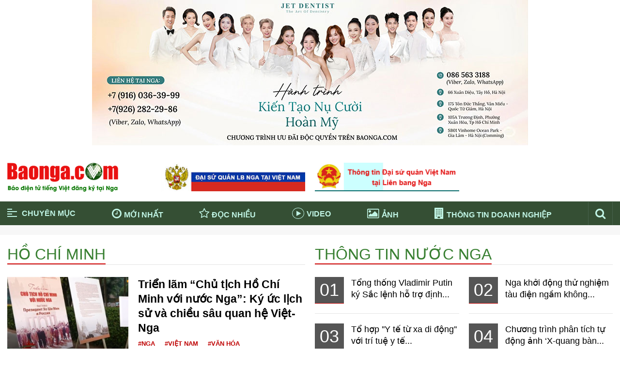

--- FILE ---
content_type: text/html; charset=utf-8
request_url: https://baonga.com/ho-chi-minh
body_size: 122454
content:

<!DOCTYPE html>
<html>
<head id="ctl00_Head1">
        
        <meta http-equiv="X-UA-Compatible" content="IE=edge">
        <meta name="viewport" content="width=device-width, initial-scale=1, user-scalable=no" />
        <meta http-equiv="Content-Type" content="text/html; charset=utf-8" />

        <!-- For Facebook -->
        <meta property="og:type" content="product" />
        <meta property="og:title" content="Hồ Chí Minh" />
        <meta property="og:url" content="https://baonga.com/ho-chi-minh" />
        <meta property="og:description" content="Báo điện tử tiếng Việt tại Nga - Báo Nga, Kết nối cộng đồng Việt, Hợp tác Nga - Việt, Khám phá nước Nga" />
        <meta property="og:site_name" content="" />
        <meta property="og:image" content="https://baonga.com/FileUpload/Images/" />
        <meta property="fb:app_id" content="577957289228468" />
        <!-- For Twitter -->
        <meta name="twitter:card" content="summary" />
        <meta name="twitter:title" content="Hồ Chí Minh" />
        <meta name="twitter:description" content="Báo điện tử tiếng Việt tại Nga - Báo Nga, Kết nối cộng đồng Việt, Hợp tác Nga - Việt, Khám phá nước Nga" />
        <meta name="twitter:image" content="https://baonga.com/FileUpload/Images/" />

        <!-- For Google -->
        <meta name='revisit-after' content='1 days' />
        <meta http-equiv="content-language" content="vi" />
        <link rel="shortcut icon" href='/favicon.ico' type="image/x-icon" />
        <link rel="canonical" href="https://baonga.com/ho-chi-minh" />
        <meta name="geo.placename" content="" />
        <meta name="geo.position" content="21.018395, 105.849286" />
        <meta name="geo.region" content="VN-Hanoi" />

        <link type='text/css'  rel='stylesheet' href='/Styles/lib/font-awesome.min.css' /><link type='text/css'  rel='stylesheet' href='/Styles/lib/bootstrap.min.css' /><link type='text/css'  rel='stylesheet' href='/Styles/lib/animate.min.css' />
        <link type='text/css'  rel='stylesheet' href='/Styles/layout.css' /><link type='text/css'  rel='stylesheet' href='/Styles/responsive.css' />
        <script type='text/javascript' src='/Scripts/jquery-3.3.1.min.js'></script><script type='text/javascript' src='/Scripts/bootstrap.min.js'></script>
        <link rel="manifest" href="manifest.json">
    
        <!-- Global site tag (gtag.js) - Google Analytics -->
<script async src="https://www.googletagmanager.com/gtag/js?id=UA-20179108-2"></script>
<script>
  window.dataLayer = window.dataLayer || [];
  function gtag(){dataLayer.push(arguments);}
  gtag('js', new Date());

  gtag('config', 'UA-20179108-2');
</script>

    
<title>
	Hồ Chí Minh
</title><meta name="description" content="Báo điện tử tiếng Việt tại Nga - Báo Nga, Kết nối cộng đồng Việt, Hợp tác Nga - Việt, Khám phá nước Nga" /></head>
<body class="vi">
    

    <form name="aspnetForm" method="post" action="./ho-chi-minh" id="aspnetForm">
<div>
<input type="hidden" name="ctl00_rcm1_TSM" id="ctl00_rcm1_TSM" value="" />
<input type="hidden" name="__EVENTTARGET" id="__EVENTTARGET" value="" />
<input type="hidden" name="__EVENTARGUMENT" id="__EVENTARGUMENT" value="" />
<input type="hidden" name="__VIEWSTATE" id="__VIEWSTATE" value="/[base64]/[base64]/[base64]/[base64]/[base64]/IE5nYWQCBA9kFgJmDxUDATQRL2tpbmgtdGUtdGhlLWdpb2kWS2luaCB04bq/IHRo4bq/[base64]/[base64]/[base64]/[base64]/[base64]/[base64]/[base64]/[base64]/[base64]/[base64]/[base64]/biB24bubaSDEkeG6pXQgbsaw4bubYyBj4bunYSBMw6puaW4FX3NlbGYvaHR0cHM6Ly9jZG4uYmFvbmdhLmNvbS9JbWFnZXMvdGh1bWIvaGNtXzJfMi5qcGdEQ2jhu6cgdOG7i2NoIEjhu5MgQ2jDrSBNaW5oIMSR4bq/biB24bubaSDEkeG6pXQgbsaw4bubYyBj4bunYSBMw6puaW41L2NodS10aWNoLWhvLWNoaS1taW5oLWRlbi12b2ktZGF0LW51b2MtY3VhLWxlbmluLmh0bWxEQ2jhu6cgdOG7i2NoIEjhu5MgQ2jDrSBNaW5oIMSR4bq/biB24bubaSDEkeG6pXQgbsaw4bubYyBj4bunYSBMw6puaW4FX3NlbGYFRmFsc2UBMABEQ2jhu6cgdOG7i2NoIEjhu5MgQ2jDrSBNaW5oIMSR4bq/[base64]/[base64]/dCBj4bunYSBDaOG7pyB04buLY2ggSOG7kyBDaMOtIE1pbmgFX3NlbGYFRmFsc2UBMABlTmjhu69uZyBk4bqldSDhuqVuIGzhuqduIMSR4bqndSDEkeG6v24gduG7m2kgbsaw4bubYyBOZ2EgWMO0IFZp4bq/[base64]/[base64]/[base64]/[base64]/[base64]/IHPhu5Eg4bufIMSR4bqzbmcgY+G6pXAgdG/[base64]/[base64]/[base64]/[base64]/[base64]/[base64]/[base64]/[base64]/[base64]/[base64]/IHThu6sgeGEgZGkgxJHhu5luZycnIHbhu5tpIHRyw60gdHXhu4cgeSB04bq/[base64]/[base64]/dCBs4buZIG5naOG7i2NoIGzDvSBnaeG7r2EgYsOgbiDEkcOgbSBwaMOhbiB2w6AgY2hp4bq/biBow6BvBV9zZWxmBUZhbHNlATAASUJpbmggc+G7uSBVa3JhaW5lIHRp4bq/[base64]/[base64]/huqFpIGdpYW8gTmdhIGto4bqzbmcgxJHhu4tuaCBnaeG6o2kgcXV54bq/dCB24bqlbiDEkeG7gSBsw6NuaCB0aOG7lSBsw6AgecOqdSBj4bqndSB04bqldCB54bq/[base64]/IG7DoG8/[base64]/IG7DoG8/[base64]/[base64]/[base64]/[base64]/[base64]/[base64]/[base64]/[base64]/[base64]/[base64]/[base64]/[base64]/[base64]/[base64]/[base64]/RhTog0JIg0LrQvtC90YbQtSDRgtC10LrRgdGC0LAg0L3QtdC+0LHRhdC+0LTQuNC80L4g0YPQutCw0LfRi9Cy0LDRgtGMINGB0YHRi9C70LrRgyDQvdCwINGB0LDQudGCIGh0dHBzOi8vYmFvbmdhLmNvbS4g0KLQtdC60YHRgiDQtNC+0LvQttC10L0g0LrQvtC/0LjRgNC+0LLQsNGC0YzRgdGPINCyINC/0LXRgNCy0L7QvdCw0YfQsNC70YzQvdC+0Lwg0LLQuNC00LUuINCd0LUg0LTQvtC/[base64]/[base64]/////D2QFHWN0bDAwJFNjcmlwdEFkdjMkZGxTbGlkZXJMaXN0DzwrAA4DCGYMZg0C/////w9kBS5jdGwwMCRNZW51TGVmdCRsdk1lbnVLZXlOYW1lJGN0cmwyMCRtZW51UGFyZW50DxQrAA5kZGRkZGRkPCsAEwACE2RkZGYC/////w9kBS5jdGwwMCRNZW51TGVmdCRsdk1lbnVLZXlOYW1lJGN0cmwxMyRtZW51UGFyZW50DxQrAA5kZGRkZGRkPCsAHgACHmRkZGYC/////w9kBTRjdGwwMCRjcGhNYWluJGN0bDAwJHVjTW9pQ2FwTmhhdCRBcnRpY2xlTGlzdFZpZXdUb3AxDxQrAA5kZGRkZGRkPCsACgACCmRkZGYC/////w9kBTFjdGwwMCRjcGhNYWluJGN0bDAwJERpY2hDb3ZpZDE5VGFpTmdhJEFydGljbGVMaXN0DxQrAA5kZGRkZGRkPCsABgACBmRkZGYC/////w9kBS5jdGwwMCRNZW51TGVmdCRsdk1lbnVLZXlOYW1lJGN0cmwyMSRtZW51UGFyZW50DxQrAA5kZGRkZGRkPCsAHgACHmRkZGYC/////w9kBS1jdGwwMCRNZW51TGVmdCRsdk1lbnVLZXlOYW1lJGN0cmwyJG1lbnVQYXJlbnQPFCsADmRkZGRkZGQ8KwAeAAIeZGRkZgL/////D2QFLmN0bDAwJGNwaE1haW4kY3RsMDAkU2NyaXB0QWR2TmV3MiRkbFNsaWRlckxpc3QPPCsADgMIZgxmDQL/////D2QFLWN0bDAwJE1lbnVMZWZ0JGx2TWVudUtleU5hbWUkY3RybDYkbWVudVBhcmVudA8UKwAOZGRkZGRkZDwrAB4AAh5kZGRmAv////8PZAUfY3RsMDAkU2NyaXB0QWR2T3dsJGRsU2xpZGVyTGlzdA88KwAOAwhmDGYNAv////8PZAUrY3RsMDAkTWVudUZvb3RlciRtZW51UGFyZW50JGN0cmw0JG1lbnVDaGlsZA8UKwAOZGRkZGRkZBQrAANkZGQCA2RkZGYC/////w9kBStjdGwwMCRNZW51Rm9vdGVyJG1lbnVQYXJlbnQkY3RybDAkbWVudUNoaWxkDxQrAA5kZGRkZGRkFCsAA2RkZAIDZGRkZgL/////D2QFJWN0bDAwJHVjU2NyaXB0QWR2Qm9keVRvcCRkbFNsaWRlckxpc3QPPCsADgMIZgxmDQL/////D2QFM2N0bDAwJGNwaE1haW4kY3RsMDAkdWNBcnRpY2xlRnVsbFNjcmVlbiRBcnRpY2xlTGlzdA88KwAOAwhmDGYNAv////8PZAUrY3RsMDAkTWVudUZvb3RlciRtZW51UGFyZW50JGN0cmwzJG1lbnVDaGlsZA8UKwAOZGRkZGRkZBQrAANkZGQCA2RkZGYC/////w9kBSxjdGwwMCRjcGhNYWluJGN0bDAwJFRodVZpZW5NZWRpYSRBcnRpY2xlTGlzdA8UKwAOZGRkZGRkZDwrAAYAAgZkZGRmAv////8PZAUuY3RsMDAkY3BoTWFpbiRjdGwwMCRTY3JpcHRBZHZOZXczJGRsU2xpZGVyTGlzdA88KwAOAwhmDGYNAv////8PZAUdY3RsMDAkU2NyaXB0QWR2MSRkbFNsaWRlckxpc3QPFCsADmRkZGRkZGQUKwABZAIBZGRkZgL/////D2QFLWN0bDAwJE1lbnVMZWZ0JGx2TWVudUtleU5hbWUkY3RybDckbWVudVBhcmVudA8UKwAOZGRkZGRkZDwrAB4AAh5kZGRmAv////8PZAUuY3RsMDAkTWVudUxlZnQkbHZNZW51S2V5TmFtZSRjdHJsMTQkbWVudVBhcmVudA8UKwAOZGRkZGRkZDwrABAAAhBkZGRmAv////8PZAUtY3RsMDAkTWVudUxlZnQkbHZNZW51S2V5TmFtZSRjdHJsMyRtZW51UGFyZW50DxQrAA5kZGRkZGRkPCsAHgACHmRkZGYC/////w9kBShjdGwwMCRjcGhNYWluJGN0bDAwJENvbmdEb25nJEFydGljbGVMaXN0DxQrAA5kZGRkZGRkPCsACAACCGRkZGYC/////w9kBS5jdGwwMCRNZW51TGVmdCRsdk1lbnVLZXlOYW1lJGN0cmwyMyRtZW51UGFyZW50DxQrAA5kZGRkZGRkPCsAEgACEmRkZGYC/////w9kBS1jdGwwMCRNZW51TGVmdCRsdk1lbnVLZXlOYW1lJGN0cmw4JG1lbnVQYXJlbnQPFCsADmRkZGRkZGQ8KwAVAAIVZGRkZgL/////D2QFOGN0bDAwJGNwaE1haW4kY3RsMDAkdWNNb2lDYXBOaGF0JER1b2lDYW5CaWV0JEFydGljbGVMaXN0DxQrAA5kZGRkZGRkPCsABAACBGRkZGYC/////w9kBR1jdGwwMCRTY3JpcHRBZHY0JGRsU2xpZGVyTGlzdA8UKwAOZGRkZGRkZBQrAAFkAgFkZGRmAv////8PZAUuY3RsMDAkTWVudUxlZnQkbHZNZW51S2V5TmFtZSRjdHJsMTgkbWVudVBhcmVudA8UKwAOZGRkZGRkZDwrAB4AAh5kZGRmAv////8PZAUuY3RsMDAkTWVudUxlZnQkbHZNZW51S2V5TmFtZSRjdHJsMjIkbWVudVBhcmVudA8UKwAOZGRkZGRkZDwrAAsAAgtkZGRmAv////8PZAUrY3RsMDAkTWVudUZvb3RlciRtZW51UGFyZW50JGN0cmwxJG1lbnVDaGlsZA8UKwAOZGRkZGRkZBQrAANkZGQCA2RkZGYC/////w9kBS5jdGwwMCRNZW51TGVmdCRsdk1lbnVLZXlOYW1lJGN0cmwxNiRtZW51UGFyZW50DxQrAA5kZGRkZGRkPCsAGQACGWRkZGYC/////w9kBStjdGwwMCRjcGhNYWluJGN0bDAwJFNjcmlwdEFkdjEkZGxTbGlkZXJMaXN0DzwrAA4DCGYMZg0C/////w9kBS1jdGwwMCRNZW51TGVmdCRsdk1lbnVLZXlOYW1lJGN0cmwwJG1lbnVQYXJlbnQPFCsADmRkZGRkZGQ8KwAeAAIeZGRkZgL/////D2QFL2N0bDAwJGNwaE1haW4kY3RsMDAkQ3VvY1NvbmdRdWFuaFRhJEFydGljbGVMaXN0DxQrAA5kZGRkZGRkPCsACAACCGRkZGYC/////w9kBS1jdGwwMCRNZW51TGVmdCRsdk1lbnVLZXlOYW1lJGN0cmw0JG1lbnVQYXJlbnQPFCsADmRkZGRkZGQ8KwAdAAIdZGRkZgL/////D2QFIWN0bDAwJHVjU2NyaXB0Rm9vdGVyJGRsU2xpZGVyTGlzdA88KwAOAwhmDGYNAv////8PZAUtY3RsMDAkTWVudUxlZnQkbHZNZW51S2V5TmFtZSRjdHJsOSRtZW51UGFyZW50DxQrAA5kZGRkZGRkPCsACQACCWRkZGYC/////w9kBS5jdGwwMCRNZW51TGVmdCRsdk1lbnVLZXlOYW1lJGN0cmwxOSRtZW51UGFyZW50DxQrAA5kZGRkZGRkPCsAHgACHmRkZGYC/////w9kBRtjdGwwMCRNZW51Rm9vdGVyJG1lbnVQYXJlbnQPFCsADmRkZGRkZGQ8KwAFAAIFZGRkZgL/////D2QFLmN0bDAwJE1lbnVMZWZ0JGx2TWVudUtleU5hbWUkY3RybDE1JG1lbnVQYXJlbnQPFCsADmRkZGRkZGQ8KwAeAAIeZGRkZgL/////D2QFJmN0bDAwJGNwaE1haW4kY3RsMDAkVGhvaVN1JEFydGljbGVMaXN0DxQrAA5kZGRkZGRkPCsACAACCGRkZGYC/////w9kBS5jdGwwMCRNZW51TGVmdCRsdk1lbnVLZXlOYW1lJGN0cmwyNCRtZW51UGFyZW50DxQrAA5kZGRkZGRkPCsADgACDmRkZGYC/////w9kBS5jdGwwMCRNZW51TGVmdCRsdk1lbnVLZXlOYW1lJGN0cmwxNyRtZW51UGFyZW50DxQrAA5kZGRkZGRkPCsAGgACGmRkZGYC/////w9kBS5jdGwwMCRNZW51TGVmdCRsdk1lbnVLZXlOYW1lJGN0cmwxMCRtZW51UGFyZW50DxQrAA5kZGRkZGRkPCsAHgACHmRkZGYC/////w9kBStjdGwwMCRjcGhNYWluJGN0bDAwJFNjcmlwdEFkdjIkZGxTbGlkZXJMaXN0DzwrAA4DCGYMZg0C/////w9kBRxjdGwwMCRTY3JpcHRBZHYkZGxTbGlkZXJMaXN0DxQrAA5kZGRkZGRkFCsAAWQCAWRkZGYC/////w9kBS5jdGwwMCRjcGhNYWluJGN0bDAwJEtoYW1QaGFOdW9jTmdhJEFydGljbGVMaXN0DxQrAA5kZGRkZGRkPCsABgACBmRkZGYC/////w9kBS1jdGwwMCRNZW51TGVmdCRsdk1lbnVLZXlOYW1lJGN0cmw1JG1lbnVQYXJlbnQPFCsADmRkZGRkZGQ8KwAZAAIZZGRkZgL/////D2QFLWN0bDAwJE1lbnVMZWZ0JGx2TWVudUtleU5hbWUkY3RybDEkbWVudVBhcmVudA8UKwAOZGRkZGRkZDwrAB4AAh5kZGRmAv////8PZAUuY3RsMDAkY3BoTWFpbiRjdGwwMCRTY3JpcHRBZHZOZXc0JGRsU2xpZGVyTGlzdA88KwAOAwhmDGYNAv////8PZAUuY3RsMDAkTWVudUxlZnQkbHZNZW51S2V5TmFtZSRjdHJsMjUkbWVudVBhcmVudA8UKwAOZGRkZGRkZDwrAAcAAgdkZGRmAv////8PZAUaY3RsMDAkTWVudUxlZnQkbWVudU1haW5Ub3APFCsADmRkZGRkZGQ8KwASAAISZGRkZgL/////D2QFLmN0bDAwJE1lbnVMZWZ0JGx2TWVudUtleU5hbWUkY3RybDExJG1lbnVQYXJlbnQPFCsADmRkZGRkZGQ8KwAeAAIeZGRkZgL/////D2QFLmN0bDAwJE1lbnVMZWZ0JGx2TWVudUtleU5hbWUkY3RybDEyJG1lbnVQYXJlbnQPFCsADmRkZGRkZGQ8KwAeAAIeZGRkZgL/////D2QFJWN0bDAwJHVjU2NyaXB0QWR2SGVhZFRhZyRkbFNsaWRlckxpc3QPFCsADmRkZGRkZGQUKwABZAIBZGRkZgL/////D2QFM2N0bDAwJGNwaE1haW4kY3RsMDAkVGhvbmdUaW5Eb2FuaE5naGllcCRBcnRpY2xlTGlzdA8UKwAOZGRkZGRkZDwrAAgAAghkZGRmAv////8PZAUrY3RsMDAkTWVudUZvb3RlciRtZW51UGFyZW50JGN0cmwyJG1lbnVDaGlsZA8UKwAOZGRkZGRkZDwrAAcAAgdkZGRmAv////8PZAUcY3RsMDAkTWVudUxlZnQkbHZNZW51S2V5TmFtZQ8UKwAOZGRkZGRkZDwrABoAAhpkZGRmAv////8PZAUsY3RsMDAkY3BoTWFpbiRjdGwwMCR1Y01vaUNhcE5oYXQkQXJ0aWNsZUxpc3QPFCsADmRkZGRkZGQ8KwAYAAIYZGRkZgL/////D2QFIGN0bDAwJHVjUGFnZUZpeGVkQm90dG9tJGx2VGluTW9pD2dkqSECMlNbvj3iRL+PcFKnFU9x/O3FDMIxY1LiaRVi9nk=" />
</div>

<script type="text/javascript">
//<![CDATA[
var theForm = document.forms['aspnetForm'];
if (!theForm) {
    theForm = document.aspnetForm;
}
function __doPostBack(eventTarget, eventArgument) {
    if (!theForm.onsubmit || (theForm.onsubmit() != false)) {
        theForm.__EVENTTARGET.value = eventTarget;
        theForm.__EVENTARGUMENT.value = eventArgument;
        theForm.submit();
    }
}
//]]>
</script>


<script src="/WebResource.axd?d=GJtxAB3Kg5rBGuZGkNB5p5R-nxWLjDJcj35U4RmBQ9ZA6TdXmGIsUGuUjGlWoXlY32GnLt2HtIKM9nWzBb1Tm-Of-WWJ1IY-e5q6FvNQ8O41&amp;t=638563379773552689" type="text/javascript"></script>


<script src="/ScriptResource.axd?d=mbgkQGl6gZNxje2yOKua8eZNjW4aYK1whtbRf3t6q0tRrRK-Cj7bTjFYlI5co8sHA4KbzI0i6o3qVORaHAMQgvlUZULmySOTZT8o2oF2MXlWs9QGpGuwYZfVv4K13E7_908b7Sjc1GWYUHtASdCOMI7OGZcww0Czz8es_NeYyCE1&amp;t=ffffffffc820c398" type="text/javascript"></script>
<script src="/ScriptResource.axd?d=imAFdaH7G2bZKBMyF3avyKVtpjTFrJQaG2Gwd8GfncVC3htbB80eXnT6SEX9vPdDlbcFkJRhjOe3TkyDD1C1dzG9TJcAtNGJzxLAAuWWC6Nhf600S7SqJPa0iZWbin-_IeZRJNNey_eMdGJU2gX918cbi21rhntuN2fOJpMXlh6JDfS2RDFtpsxhyjQTrodk0&amp;t=ffffffffc820c398" type="text/javascript"></script><script type='text/javascript' src='/Scripts/jquery-3.3.1.min.js'></script>
<div>

	<input type="hidden" name="__VIEWSTATEGENERATOR" id="__VIEWSTATEGENERATOR" value="CA0B0334" />
</div>
        <script type="text/javascript">
//<![CDATA[
Sys.WebForms.PageRequestManager._initialize('ctl00$rcm1', 'aspnetForm', ['tctl00$cphMain$ctl00$ucMoiCapNhat$UpdatePanel2','','tctl00$cphMain$ctl00$ThongTinDoanhNghiep$UpdatePanelcsqt1','','tctl00$cphMain$ctl00$CongDong$UpdatePanelcsqt1','','tctl00$cphMain$ctl00$ThoiSu$UpdatePanelcsqt1','','tctl00$cphMain$ctl00$CuocSongQuanhTa$UpdatePanelcsqt','','tctl00$cphMain$ctl00$ThuVienMedia$UpdatePaneltvm','','tctl00$cphMain$ctl00$DichCovid19TaiNga$UpdatePanelkpnn','','tctl00$cphMain$ctl00$KhamPhaNuocNga$UpdatePanelkpnn',''], [], [], 90, 'ctl00');
//]]>
</script>

        <!--HEADER-->
           
        
        <p style="text-align: center;"><a href="https://baonga.com/chuong-trinh-uu-dai-doc-quyen-danh-cho-doc-gia-baongacom-tu-nha-khoa-quoc-te-jet-dentist.html"><img class="img-editor img-fluid" alt="" src="/FileUpload/Images/super_vip1.jpg"></a></p>
    

        <header class="header monkey-header">
            <div class="monkey-group monkey-group-header">
                <div class="monkey-header-top">
                    <div class="container-fluid">
                        <div class="monkey-grid monkey-grid-header-top">
                            <div class="monkey-grid-item monkey-grid-item-header-top monkey-logo">
                                <a href="https://baonga.com/">
                                    <img src="/Styles/images/logo.png" alt="Tin nước Nga - Tin người việt tại Nga" /></a>
                            </div>
                            
        
        <div class="monkey-grid-item monkey-grid-item-header-top monkey-qc">
                              <a href="https://vietnam.mid.ru/ru/"><img class="img-editor img-fluid" alt="" src="/FileUpload/Images/banner_dsq_nga_ok.jpg">
</a>
                            </div>
        
    
        
        <div class="monkey-grid-item monkey-grid-item-header-top monkey-qc">
                              <a href="https://baonga.com/dsq-viet-nam-tai-nga" target="_self"><img class="img-editor img-fluid" alt="" src="/FileUpload/Images/thongtindsq_1.png">
</a>
                            </div>
        
    

                        </div>
                    </div>
                </div>
                <div class="monkey-header-bot">
                    <div class="container-fluid">
                        <div class="monkey-group-main-menu">
                            <div class="monkey-item monkey-item-main-menu">
                                <div id="monkey-nav-menu" class="monkey-item-chuyenmuc">
                                    <div class="monkey-group-span-chuyenmuc">
                                        <span></span>
                                        <span></span>
                                        <span></span>
                                        <span></span>
                                    </div>
                                    <div class="monkey-group-text-chuyenmuc">
                                        Chuyên mục
                                    </div>
                                </div>
                            </div>
                            <div class="monkey-item monkey-item-main-menu">
                                <a href="/tin-moi-nhat"><i class="fa fa-clock-o" aria-hidden="true"></i>Mới nhất</a>
                            </div>
                            <div class="monkey-item monkey-item-main-menu">
                                <a href="/tin-doc-nhieu"><i class="fa fa-star-o" aria-hidden="true"></i>Đọc nhiều</a>
                            </div>
                            <div class="monkey-item monkey-item-main-menu">
                                <a href="/thu-vien-video"><i class="fa fa-play" aria-hidden="true"></i>Video</a>
                            </div>
                            <div class="monkey-item monkey-item-main-menu">
                                <a href="/thu-vien-anh"><i class="fa fa-picture-o" aria-hidden="true"></i>Ảnh</a>
                            </div>
                            <div class="monkey-item monkey-item-main-menu">
                                <a href="https://baonga.com/thong-tin-doanh-nghiep"><span class="monkey-moscow"><i class="fa fa-building" aria-hidden="true"></i></span>Thông tin doanh nghiệp</a>
                            </div>
                            
                            <div class="monkey-item monkey-item-main-menu">
                                <a class="monkey-icon-search" href="javascript:void(0)"><i class="fa fa-search" aria-hidden="true"></i></a>
                                <a class="monkey-icon-search-mb" style="display: none;" href="javascript:void(0)"><i class="fa fa-search" aria-hidden="true"></i></a>
                                
<div id="search" class="box-search">
     <span class="monkey-close">X</span>
    <input name="ctl00$Searching$txtTimKiem" type="text" id="txtTimKiem" class="monkey-input-text" onkeypress="return EnterSearchEvent(event)" />
    <input type="hidden" name="ctl00$Searching$hdKeyword" id="hdKeyword" />
    <input type="submit" name="ctl00$Searching$btnSearch" value="" onclick="return checkSearch();" id="btnSearch" class="search-button" />
</div>
<script type="text/javascript">
    function EnterSearchEvent(e) {
        if (e.keyCode == 13) {
            var key = jQuery('#txtTimKiem').val();
            if (checkSearch())
                __doPostBack('ctl00$Searching$btnSearch', "");
            else if (key == 'Bạn chưa nhập từ khóa!') {
                return false;
            }
        }
    }
    function checkSearch() {
        var key = jQuery('#txtTimKiem').val();
        key = key.replace(/[`~!@#$%^&*()_|+\-=?;:'",.<>\{\}\[\]\\\/]/gi, '');
        if (key == null || key == '') {
            jQuery('#txtTimKiem').addClass("err_text");
            jQuery('#txtTimKiem').val("Bạn chưa nhập từ khóa!");
            return false;
        }
        else if (key == 'Bạn chưa nhập từ khóa!') {
            return false;
        }
        else {
            jQuery('#txtTimKiem').removeClass("err_text");
            jQuery('#txtTimKiem').val(key);
            return true;
        }
    }
    function site_search() {
        jQuery('a[href="#search"]').on('click', function (event) {
            jQuery('#search').addClass('open');
            jQuery('#search > input[type="text"]').focus();
        });

        jQuery('#search, #search button.close').on('click keyup', function (event) {
            if (event.target === this || event.target.className === 'close') {
                jQuery(this).removeClass('open');
                jQuery('#txtTimKiem').removeClass("err_text");
                jQuery('#txtTimKiem').val('');
            }
        });

        jQuery('#txtTimKiem').on('click', function () {
            var key = jQuery('#txtTimKiem').val();
            if (key == 'Bạn chưa nhập từ khóa!') {
                jQuery('#txtTimKiem').removeClass("err_text");
                jQuery('#txtTimKiem').val('');
            }
        });
    }
    jQuery(document).ready(function () {
        site_search();
    });
</script>

                            </div>
                        </div>
                    </div>
                </div>
                <div class="monkey-logo-stick-mobile" style="display: none;">
                    <a href="https://baonga.com/">
                        <img src="/Styles/images/logon2.png" alt="Tin nước Nga - Tin người việt tại Nga" /></a>
                </div>
            </div>
            <div class="monkey-group monkey-menu-main monkey-nav">
                <div class="container-fluid">
                    <div class="monkey-nav-content">
                        <script type='text/javascript' src='/Scripts/jquery.masonry.min.js'></script>
<script type='text/javascript' src='/Scripts/imagesloaded.pkgd.js'></script>
<div class="monkey-menu-main-top">
    <ul class="monkey-ul monkey-ul-menu-main-top">
        
                <li class="monkey-li monkey-li-menu-main-top monkey-li-menu-main-top-0">
                    <a class="monkey-a monkey-a-menu-main" href='https://baonga.com' target="_self">Trang chủ</a>
                </li>
            
                <li class="monkey-li monkey-li-menu-main-top monkey-li-menu-main-top-1">
                    <a class="monkey-a monkey-a-menu-main" href='/blockchain-va-ung-dung' target="_self">Blockchain và ứng dụng</a>
                </li>
            
                <li class="monkey-li monkey-li-menu-main-top monkey-li-menu-main-top-2">
                    <a class="monkey-a monkey-a-menu-main" href='/tieu-diem-covid-19' target="_self">Tiêu điểm Covid-19</a>
                </li>
            
                <li class="monkey-li monkey-li-menu-main-top monkey-li-menu-main-top-3">
                    <a class="monkey-a monkey-a-menu-main" href='/dung-bo-lo' target="_self">Đừng bỏ lỡ</a>
                </li>
            
                <li class="monkey-li monkey-li-menu-main-top monkey-li-menu-main-top-4">
                    <a class="monkey-a monkey-a-menu-main" href='/diem-tin-chinh' target="_self">Điểm tin chính</a>
                </li>
            
                <li class="monkey-li monkey-li-menu-main-top monkey-li-menu-main-top-5">
                    <a class="monkey-a monkey-a-menu-main" href='/dich-covid-19-tai-nga' target="_self">Dịch Covid-19 tại Nga</a>
                </li>
            
                <li class="monkey-li monkey-li-menu-main-top monkey-li-menu-main-top-6">
                    <a class="monkey-a monkey-a-menu-main" href='/thoi-su' target="_self">Thời sự</a>
                </li>
            
                <li class="monkey-li monkey-li-menu-main-top monkey-li-menu-main-top-7">
                    <a class="monkey-a monkey-a-menu-main" href='/noi-bat-bao-nga' target="_self">Nổi bật báo nga</a>
                </li>
            
                <li class="monkey-li monkey-li-menu-main-top monkey-li-menu-main-top-8">
                    <a class="monkey-a monkey-a-menu-main" href='/cong-dong' target="_self">Cộng đồng</a>
                </li>
            
                <li class="monkey-li monkey-li-menu-main-top monkey-li-menu-main-top-9">
                    <a class="monkey-a monkey-a-menu-main" href='/thong-tin-nuoc-nga-40' target="_self">Thông tin nước Nga</a>
                </li>
            
                <li class="monkey-li monkey-li-menu-main-top monkey-li-menu-main-top-10">
                    <a class="monkey-a monkey-a-menu-main" href='/nabu-education' target="_self">NABU EDUCATION</a>
                </li>
            
                <li class="monkey-li monkey-li-menu-main-top monkey-li-menu-main-top-11">
                    <a class="monkey-a monkey-a-menu-main" href='/thu-vien-media' target="_self">Thư viện media</a>
                </li>
            
                <li class="monkey-li monkey-li-menu-main-top monkey-li-menu-main-top-12">
                    <a class="monkey-a monkey-a-menu-main" href='/cuoc-song-quanh-ta-44' target="_self">Cuộc sống quanh ta</a>
                </li>
            
                <li class="monkey-li monkey-li-menu-main-top monkey-li-menu-main-top-13">
                    <a class="monkey-a monkey-a-menu-main" href='/kham-pha-nuoc-nga' target="_self">Khám phá nước Nga</a>
                </li>
            
                <li class="monkey-li monkey-li-menu-main-top monkey-li-menu-main-top-14">
                    <a class="monkey-a monkey-a-menu-main" href='/tu-vi-hang-ngay' target="_self">Tử vi hàng ngày</a>
                </li>
            
                <li class="monkey-li monkey-li-menu-main-top monkey-li-menu-main-top-15">
                    <a class="monkey-a monkey-a-menu-main" href='/quang-cao-1692' target="_self">Quảng cáo</a>
                </li>
            
                <li class="monkey-li monkey-li-menu-main-top monkey-li-menu-main-top-16">
                    <a class="monkey-a monkey-a-menu-main" href='/chinh-tri-nga---viet-nam' target="_self">Chính trị Nga - Việt Nam</a>
                </li>
            
                <li class="monkey-li monkey-li-menu-main-top monkey-li-menu-main-top-17">
                    <a class="monkey-a monkey-a-menu-main" href='/phan-tich-chinh-tri' target="_self">Phân tích chính trị</a>
                </li>
            
    </ul>
</div>
<div id="masonry" class="monkey-list-items-keyname">
    
            <div class="monkey-list-item-keyname">
                <input type="hidden" name="ctl00$MenuLeft$lvMenuKeyName$ctrl0$hdfKeyName" id="ctl00_MenuLeft_lvMenuKeyName_ctrl0_hdfKeyName" value="A" />
                <div class="monkey-title-danhmuc-keyname monkey-keyname-0">A</div>
                <ul class="monkey-ul monkey-menu-list monkey-menu-list-0">
                    
                            <li class="monkey-li monkey-menu-list-item monkey-menu-list-item-0">
                                <a class="monkey-a monkey-a-menu-main" href='/an-ninh'>An ninh</a>
                            </li>
                        
                            <li class="monkey-li monkey-menu-list-item monkey-menu-list-item-1">
                                <a class="monkey-a monkey-a-menu-main" href='/anh'>Anh</a>
                            </li>
                        
                            <li class="monkey-li monkey-menu-list-item monkey-menu-list-item-2">
                                <a class="monkey-a monkey-a-menu-main" href='/australia'>Australia</a>
                            </li>
                        
                            <li class="monkey-li monkey-menu-list-item monkey-menu-list-item-3">
                                <a class="monkey-a monkey-a-menu-main" href='/amazon'>Amazon</a>
                            </li>
                        
                            <li class="monkey-li monkey-menu-list-item monkey-menu-list-item-4">
                                <a class="monkey-a monkey-a-menu-main" href='/army-games'>Army Games</a>
                            </li>
                        
                            <li class="monkey-li monkey-menu-list-item monkey-menu-list-item-5">
                                <a class="monkey-a monkey-a-menu-main" href='/apple'>Apple</a>
                            </li>
                        
                            <li class="monkey-li monkey-menu-list-item monkey-menu-list-item-6">
                                <a class="monkey-a monkey-a-menu-main" href='/alibaba'>Alibaba</a>
                            </li>
                        
                            <li class="monkey-li monkey-menu-list-item monkey-menu-list-item-7">
                                <a class="monkey-a monkey-a-menu-main" href='/angela-merkel'>Angela Merkel</a>
                            </li>
                        
                            <li class="monkey-li monkey-menu-list-item monkey-menu-list-item-8">
                                <a class="monkey-a monkey-a-menu-main" href='/aeroflot'>Aeroflot</a>
                            </li>
                        
                            <li class="monkey-li monkey-menu-list-item monkey-menu-list-item-9">
                                <a class="monkey-a monkey-a-menu-main" href='/amir-ali-hajizadeh'>Amir Ali Hajizadeh</a>
                            </li>
                        
                            <li class="monkey-li monkey-menu-list-item monkey-menu-list-item-10">
                                <a class="monkey-a monkey-a-menu-main" href='/avtobaza-m'>Avtobaza-M</a>
                            </li>
                        
                            <li class="monkey-li monkey-menu-list-item monkey-menu-list-item-11">
                                <a class="monkey-a monkey-a-menu-main" href='/asean'>ASEAN</a>
                            </li>
                        
                            <li class="monkey-li monkey-menu-list-item monkey-menu-list-item-12">
                                <a class="monkey-a monkey-a-menu-main" href='/alexander-fridman'>Alexander Fridman</a>
                            </li>
                        
                            <li class="monkey-li monkey-menu-list-item monkey-menu-list-item-13">
                                <a class="monkey-a monkey-a-menu-main" href='/admm'>ADMM+</a>
                            </li>
                        
                            <li class="monkey-li monkey-menu-list-item monkey-menu-list-item-14">
                                <a class="monkey-a monkey-a-menu-main" href='/anil-ambani'>Anil Ambani</a>
                            </li>
                        
                            <li class="monkey-li monkey-menu-list-item monkey-menu-list-item-15">
                                <a class="monkey-a monkey-a-menu-main" href='/afc'>AFC</a>
                            </li>
                        
                            <li class="monkey-li monkey-menu-list-item monkey-menu-list-item-16">
                                <a class="monkey-a monkey-a-menu-main" href='/arbat'>Arbat</a>
                            </li>
                        
                            <li class="monkey-li monkey-menu-list-item monkey-menu-list-item-17">
                                <a class="monkey-a monkey-a-menu-main" href='/ago4'>AGO4</a>
                            </li>
                        
                            <li class="monkey-li monkey-menu-list-item monkey-menu-list-item-18">
                                <a class="monkey-a monkey-a-menu-main" href='/aaas'>AAAS</a>
                            </li>
                        
                            <li class="monkey-li monkey-menu-list-item monkey-menu-list-item-19">
                                <a class="monkey-a monkey-a-menu-main" href='/avangard-'>Avangard </a>
                            </li>
                        
                            <li class="monkey-li monkey-menu-list-item monkey-menu-list-item-20">
                                <a class="monkey-a monkey-a-menu-main" href='/argentina'>Argentina</a>
                            </li>
                        
                            <li class="monkey-li monkey-menu-list-item monkey-menu-list-item-21">
                                <a class="monkey-a monkey-a-menu-main" href='/arkhangelsk'>Arkhangelsk</a>
                            </li>
                        
                            <li class="monkey-li monkey-menu-list-item monkey-menu-list-item-22">
                                <a class="monkey-a monkey-a-menu-main" href='/arnold-schwarzenegger'>Arnold Schwarzenegger</a>
                            </li>
                        
                            <li class="monkey-li monkey-menu-list-item monkey-menu-list-item-23">
                                <a class="monkey-a monkey-a-menu-main" href='/atlanta-'>Atlanta </a>
                            </li>
                        
                            <li class="monkey-li monkey-menu-list-item monkey-menu-list-item-24">
                                <a class="monkey-a monkey-a-menu-main" href='/avifavir'>Avifavir</a>
                            </li>
                        
                            <li class="monkey-li monkey-menu-list-item monkey-menu-list-item-25">
                                <a class="monkey-a monkey-a-menu-main" href='/abe-shinzo'>Abe Shinzo</a>
                            </li>
                        
                            <li class="monkey-li monkey-menu-list-item monkey-menu-list-item-26">
                                <a class="monkey-a monkey-a-menu-main" href='/angelica-kenova'>Angelica Kenova</a>
                            </li>
                        
                            <li class="monkey-li monkey-menu-list-item monkey-menu-list-item-27">
                                <a class="monkey-a monkey-a-menu-main" href='/alexei-navalny'>Alexei Navalny</a>
                            </li>
                        
                            <li class="monkey-li monkey-menu-list-item monkey-menu-list-item-28">
                                <a class="monkey-a monkey-a-menu-main" href='/arktika'>Arktika</a>
                            </li>
                        
                            <li class="monkey-li monkey-menu-list-item monkey-menu-list-item-29">
                                <a class="monkey-a monkey-a-menu-main" href='/agan-aircraft'>Agan Aircraft</a>
                            </li>
                        
                </ul>
            </div>
        
            <div class="monkey-list-item-keyname">
                <input type="hidden" name="ctl00$MenuLeft$lvMenuKeyName$ctrl1$hdfKeyName" id="ctl00_MenuLeft_lvMenuKeyName_ctrl1_hdfKeyName" value="B" />
                <div class="monkey-title-danhmuc-keyname monkey-keyname-1">B</div>
                <ul class="monkey-ul monkey-menu-list monkey-menu-list-1">
                    
                            <li class="monkey-li monkey-menu-list-item monkey-menu-list-item-0">
                                <a class="monkey-a monkey-a-menu-main" href='/boi-toan'>Bói toán</a>
                            </li>
                        
                            <li class="monkey-li monkey-menu-list-item monkey-menu-list-item-1">
                                <a class="monkey-a monkey-a-menu-main" href='/bong-da'>Bóng đá</a>
                            </li>
                        
                            <li class="monkey-li monkey-menu-list-item monkey-menu-list-item-2">
                                <a class="monkey-a monkey-a-menu-main" href='/bill-gates'>Bill Gates</a>
                            </li>
                        
                            <li class="monkey-li monkey-menu-list-item monkey-menu-list-item-3">
                                <a class="monkey-a monkey-a-menu-main" href='/bds'>BĐS</a>
                            </li>
                        
                            <li class="monkey-li monkey-menu-list-item monkey-menu-list-item-4">
                                <a class="monkey-a monkey-a-menu-main" href='/bi-an'>Bí ẩn</a>
                            </li>
                        
                            <li class="monkey-li monkey-menu-list-item monkey-menu-list-item-5">
                                <a class="monkey-a monkey-a-menu-main" href='/bitcoin'>Bitcoin</a>
                            </li>
                        
                            <li class="monkey-li monkey-menu-list-item monkey-menu-list-item-6">
                                <a class="monkey-a monkey-a-menu-main" href='/bamboo-airways'>Bamboo Airways</a>
                            </li>
                        
                            <li class="monkey-li monkey-menu-list-item monkey-menu-list-item-7">
                                <a class="monkey-a monkey-a-menu-main" href='/bao-nga-co-gi'>Báo Nga có gì?</a>
                            </li>
                        
                            <li class="monkey-li monkey-menu-list-item monkey-menu-list-item-8">
                                <a class="monkey-a monkey-a-menu-main" href='/bien-dong'>Biển Đông</a>
                            </li>
                        
                            <li class="monkey-li monkey-menu-list-item monkey-menu-list-item-9">
                                <a class="monkey-a monkey-a-menu-main" href='/barrack-obama'>Barrack Obama</a>
                            </li>
                        
                            <li class="monkey-li monkey-menu-list-item monkey-menu-list-item-10">
                                <a class="monkey-a monkey-a-menu-main" href='/ban-be'>Bạn bè</a>
                            </li>
                        
                            <li class="monkey-li monkey-menu-list-item monkey-menu-list-item-11">
                                <a class="monkey-a monkey-a-menu-main" href='/bac-kinh'>Bắc Kinh</a>
                            </li>
                        
                            <li class="monkey-li monkey-menu-list-item monkey-menu-list-item-12">
                                <a class="monkey-a monkey-a-menu-main" href='/buon-ban-o-nga'>Buôn bán ở Nga</a>
                            </li>
                        
                            <li class="monkey-li monkey-menu-list-item monkey-menu-list-item-13">
                                <a class="monkey-a monkey-a-menu-main" href='/bo-quoc-phong'>Bộ Quốc phòng</a>
                            </li>
                        
                            <li class="monkey-li monkey-menu-list-item monkey-menu-list-item-14">
                                <a class="monkey-a monkey-a-menu-main" href='/bac-ho'>Bác Hồ</a>
                            </li>
                        
                            <li class="monkey-li monkey-menu-list-item monkey-menu-list-item-15">
                                <a class="monkey-a monkey-a-menu-main" href='/bo-y-te'>Bộ Y tế</a>
                            </li>
                        
                            <li class="monkey-li monkey-menu-list-item monkey-menu-list-item-16">
                                <a class="monkey-a monkey-a-menu-main" href='/bungee-'>Bungee </a>
                            </li>
                        
                            <li class="monkey-li monkey-menu-list-item monkey-menu-list-item-17">
                                <a class="monkey-a monkey-a-menu-main" href='/boeing-737'>Boeing 737</a>
                            </li>
                        
                            <li class="monkey-li monkey-menu-list-item monkey-menu-list-item-18">
                                <a class="monkey-a monkey-a-menu-main" href='/bikini'>Bikini</a>
                            </li>
                        
                            <li class="monkey-li monkey-menu-list-item monkey-menu-list-item-19">
                                <a class="monkey-a monkey-a-menu-main" href='/bao-tuyet'>Bão tuyết </a>
                            </li>
                        
                            <li class="monkey-li monkey-menu-list-item monkey-menu-list-item-20">
                                <a class="monkey-a monkey-a-menu-main" href='/boongke'>Boongke</a>
                            </li>
                        
                            <li class="monkey-li monkey-menu-list-item monkey-menu-list-item-21">
                                <a class="monkey-a monkey-a-menu-main" href='/bat-khi'>bắt khỉ</a>
                            </li>
                        
                            <li class="monkey-li monkey-menu-list-item monkey-menu-list-item-22">
                                <a class="monkey-a monkey-a-menu-main" href='/bashkortostan'>Bashkortostan</a>
                            </li>
                        
                            <li class="monkey-li monkey-menu-list-item monkey-menu-list-item-23">
                                <a class="monkey-a monkey-a-menu-main" href='/benh-vien'>Bệnh viện</a>
                            </li>
                        
                            <li class="monkey-li monkey-menu-list-item monkey-menu-list-item-24">
                                <a class="monkey-a monkey-a-menu-main" href='/bunker-42-'>Bunker 42 </a>
                            </li>
                        
                            <li class="monkey-li monkey-menu-list-item monkey-menu-list-item-25">
                                <a class="monkey-a monkey-a-menu-main" href='/bien-phap-ipc'>biện pháp IPC</a>
                            </li>
                        
                            <li class="monkey-li monkey-menu-list-item monkey-menu-list-item-26">
                                <a class="monkey-a monkey-a-menu-main" href='/ban-quyen'>Bản quyền</a>
                            </li>
                        
                            <li class="monkey-li monkey-menu-list-item monkey-menu-list-item-27">
                                <a class="monkey-a monkey-a-menu-main" href='/biet-thu'>Biệt thự</a>
                            </li>
                        
                            <li class="monkey-li monkey-menu-list-item monkey-menu-list-item-28">
                                <a class="monkey-a monkey-a-menu-main" href='/bang-sang-che'>Bằng sáng chế</a>
                            </li>
                        
                            <li class="monkey-li monkey-menu-list-item monkey-menu-list-item-29">
                                <a class="monkey-a monkey-a-menu-main" href='/bao-tang'>Bảo tàng</a>
                            </li>
                        
                </ul>
            </div>
        
            <div class="monkey-list-item-keyname">
                <input type="hidden" name="ctl00$MenuLeft$lvMenuKeyName$ctrl2$hdfKeyName" id="ctl00_MenuLeft_lvMenuKeyName_ctrl2_hdfKeyName" value="C" />
                <div class="monkey-title-danhmuc-keyname monkey-keyname-2">C</div>
                <ul class="monkey-ul monkey-menu-list monkey-menu-list-2">
                    
                            <li class="monkey-li monkey-menu-list-item monkey-menu-list-item-0">
                                <a class="monkey-a monkey-a-menu-main" href='/crimea'>Crimea</a>
                            </li>
                        
                            <li class="monkey-li monkey-menu-list-item monkey-menu-list-item-1">
                                <a class="monkey-a monkey-a-menu-main" href='/chinh-tri'>Chính trị</a>
                            </li>
                        
                            <li class="monkey-li monkey-menu-list-item monkey-menu-list-item-2">
                                <a class="monkey-a monkey-a-menu-main" href='/cong-nghe'>Công nghệ</a>
                            </li>
                        
                            <li class="monkey-li monkey-menu-list-item monkey-menu-list-item-3">
                                <a class="monkey-a monkey-a-menu-main" href='/chuyen-hay'>Chuyện hay</a>
                            </li>
                        
                            <li class="monkey-li monkey-menu-list-item monkey-menu-list-item-4">
                                <a class="monkey-a monkey-a-menu-main" href='/chuyen-la'>Chuyện lạ</a>
                            </li>
                        
                            <li class="monkey-li monkey-menu-list-item monkey-menu-list-item-5">
                                <a class="monkey-a monkey-a-menu-main" href='/cuoc-song-quanh-ta'>Cuộc sống quanh ta</a>
                            </li>
                        
                            <li class="monkey-li monkey-menu-list-item monkey-menu-list-item-6">
                                <a class="monkey-a monkey-a-menu-main" href='/casino'>Casino</a>
                            </li>
                        
                            <li class="monkey-li monkey-menu-list-item monkey-menu-list-item-7">
                                <a class="monkey-a monkey-a-menu-main" href='/chien-tranh-thuong-mai'>Chiến tranh thương mại</a>
                            </li>
                        
                            <li class="monkey-li monkey-menu-list-item monkey-menu-list-item-8">
                                <a class="monkey-a monkey-a-menu-main" href='/cuong-hiep'>Cưỡng hiếp</a>
                            </li>
                        
                            <li class="monkey-li monkey-menu-list-item monkey-menu-list-item-9">
                                <a class="monkey-a monkey-a-menu-main" href='/chi-hoi-phu-nu-tttm-matxcova'>Chi hội phụ nữ TTTM Mátxcơva</a>
                            </li>
                        
                            <li class="monkey-li monkey-menu-list-item monkey-menu-list-item-10">
                                <a class="monkey-a monkey-a-menu-main" href='/chinh-tri-nga'>Chính trị Nga</a>
                            </li>
                        
                            <li class="monkey-li monkey-menu-list-item monkey-menu-list-item-11">
                                <a class="monkey-a monkey-a-menu-main" href='/cho-vom'>Chợ Vòm</a>
                            </li>
                        
                            <li class="monkey-li monkey-menu-list-item monkey-menu-list-item-12">
                                <a class="monkey-a monkey-a-menu-main" href='/canh-sat'>Cảnh sát</a>
                            </li>
                        
                            <li class="monkey-li monkey-menu-list-item monkey-menu-list-item-13">
                                <a class="monkey-a monkey-a-menu-main" href='/chanh-tin'>Chánh Tín</a>
                            </li>
                        
                            <li class="monkey-li monkey-menu-list-item monkey-menu-list-item-14">
                                <a class="monkey-a monkey-a-menu-main" href='/cntt'>CNTT</a>
                            </li>
                        
                            <li class="monkey-li monkey-menu-list-item monkey-menu-list-item-15">
                                <a class="monkey-a monkey-a-menu-main" href='/cocaine-'>cocaine </a>
                            </li>
                        
                            <li class="monkey-li monkey-menu-list-item monkey-menu-list-item-16">
                                <a class="monkey-a monkey-a-menu-main" href='/chay-rung'>Cháy rừng</a>
                            </li>
                        
                            <li class="monkey-li monkey-menu-list-item monkey-menu-list-item-17">
                                <a class="monkey-a monkey-a-menu-main" href='/cam-bay'>Cấm bay</a>
                            </li>
                        
                            <li class="monkey-li monkey-menu-list-item monkey-menu-list-item-18">
                                <a class="monkey-a monkey-a-menu-main" href='/cam-ranh'>Cam Ranh</a>
                            </li>
                        
                            <li class="monkey-li monkey-menu-list-item monkey-menu-list-item-19">
                                <a class="monkey-a monkey-a-menu-main" href='/cao-toc'>Cao tốc</a>
                            </li>
                        
                            <li class="monkey-li monkey-menu-list-item monkey-menu-list-item-20">
                                <a class="monkey-a monkey-a-menu-main" href='/canada'>Canada</a>
                            </li>
                        
                            <li class="monkey-li monkey-menu-list-item monkey-menu-list-item-21">
                                <a class="monkey-a monkey-a-menu-main" href='/cen-croup'>Cen Croup</a>
                            </li>
                        
                            <li class="monkey-li monkey-menu-list-item monkey-menu-list-item-22">
                                <a class="monkey-a monkey-a-menu-main" href='/campuchia'>Campuchia</a>
                            </li>
                        
                            <li class="monkey-li monkey-menu-list-item monkey-menu-list-item-23">
                                <a class="monkey-a monkey-a-menu-main" href='/chinh-phu'>Chính phủ</a>
                            </li>
                        
                            <li class="monkey-li monkey-menu-list-item monkey-menu-list-item-24">
                                <a class="monkey-a monkey-a-menu-main" href='/cuc-truong'>Cục trưởng</a>
                            </li>
                        
                            <li class="monkey-li monkey-menu-list-item monkey-menu-list-item-25">
                                <a class="monkey-a monkey-a-menu-main" href='/chinh-sach'>Chính sách</a>
                            </li>
                        
                            <li class="monkey-li monkey-menu-list-item monkey-menu-list-item-26">
                                <a class="monkey-a monkey-a-menu-main" href='/can-bo'>Cán bộ</a>
                            </li>
                        
                            <li class="monkey-li monkey-menu-list-item monkey-menu-list-item-27">
                                <a class="monkey-a monkey-a-menu-main" href='/covid-19'>Covid-19</a>
                            </li>
                        
                            <li class="monkey-li monkey-menu-list-item monkey-menu-list-item-28">
                                <a class="monkey-a monkey-a-menu-main" href='/co-phieu'>Cổ phiếu</a>
                            </li>
                        
                            <li class="monkey-li monkey-menu-list-item monkey-menu-list-item-29">
                                <a class="monkey-a monkey-a-menu-main" href='/can-ham'>Căn hầm</a>
                            </li>
                        
                </ul>
            </div>
        
            <div class="monkey-list-item-keyname">
                <input type="hidden" name="ctl00$MenuLeft$lvMenuKeyName$ctrl3$hdfKeyName" id="ctl00_MenuLeft_lvMenuKeyName_ctrl3_hdfKeyName" value="D" />
                <div class="monkey-title-danhmuc-keyname monkey-keyname-3">D</div>
                <ul class="monkey-ul monkey-menu-list monkey-menu-list-3">
                    
                            <li class="monkey-li monkey-menu-list-item monkey-menu-list-item-0">
                                <a class="monkey-a monkey-a-menu-main" href='/donald-trump'>Donald Trump</a>
                            </li>
                        
                            <li class="monkey-li monkey-menu-list-item monkey-menu-list-item-1">
                                <a class="monkey-a monkey-a-menu-main" href='/du-lich-nga'>Du lịch Nga</a>
                            </li>
                        
                            <li class="monkey-li monkey-menu-list-item monkey-menu-list-item-2">
                                <a class="monkey-a monkey-a-menu-main" href='/du-lich'>Du lịch</a>
                            </li>
                        
                            <li class="monkey-li monkey-menu-list-item monkey-menu-list-item-3">
                                <a class="monkey-a monkey-a-menu-main" href='/du-hoc'>Du học</a>
                            </li>
                        
                            <li class="monkey-li monkey-menu-list-item monkey-menu-list-item-4">
                                <a class="monkey-a monkey-a-menu-main" href='/du-hoc-tam-phong'>Du học Tâm Phong</a>
                            </li>
                        
                            <li class="monkey-li monkey-menu-list-item monkey-menu-list-item-5">
                                <a class="monkey-a monkey-a-menu-main" href='/donbass'>Donbass</a>
                            </li>
                        
                            <li class="monkey-li monkey-menu-list-item monkey-menu-list-item-6">
                                <a class="monkey-a monkey-a-menu-main" href='/dien-vien'>Diễn viên</a>
                            </li>
                        
                            <li class="monkey-li monkey-menu-list-item monkey-menu-list-item-7">
                                <a class="monkey-a monkey-a-menu-main" href='/donate'>Donate</a>
                            </li>
                        
                            <li class="monkey-li monkey-menu-list-item monkey-menu-list-item-8">
                                <a class="monkey-a monkey-a-menu-main" href='/dubai'>Dubai</a>
                            </li>
                        
                            <li class="monkey-li monkey-menu-list-item monkey-menu-list-item-9">
                                <a class="monkey-a monkey-a-menu-main" href='/do-thai'>Do thái</a>
                            </li>
                        
                            <li class="monkey-li monkey-menu-list-item monkey-menu-list-item-10">
                                <a class="monkey-a monkey-a-menu-main" href='/demi-rose'>Demi Rose</a>
                            </li>
                        
                            <li class="monkey-li monkey-menu-list-item monkey-menu-list-item-11">
                                <a class="monkey-a monkey-a-menu-main" href='/doanh-nghiep'>Doanh nghiệp</a>
                            </li>
                        
                            <li class="monkey-li monkey-menu-list-item monkey-menu-list-item-12">
                                <a class="monkey-a monkey-a-menu-main" href='/det-may'>Dệt may</a>
                            </li>
                        
                            <li class="monkey-li monkey-menu-list-item monkey-menu-list-item-13">
                                <a class="monkey-a monkey-a-menu-main" href='/david-cameron'>David Cameron</a>
                            </li>
                        
                            <li class="monkey-li monkey-menu-list-item monkey-menu-list-item-14">
                                <a class="monkey-a monkey-a-menu-main" href='/diamond-princess'>Diamond Princess</a>
                            </li>
                        
                            <li class="monkey-li monkey-menu-list-item monkey-menu-list-item-15">
                                <a class="monkey-a monkey-a-menu-main" href='/day-con'>Dạy con</a>
                            </li>
                        
                            <li class="monkey-li monkey-menu-list-item monkey-menu-list-item-16">
                                <a class="monkey-a monkey-a-menu-main" href='/du-khach-nga'>Du khách Nga</a>
                            </li>
                        
                            <li class="monkey-li monkey-menu-list-item monkey-menu-list-item-17">
                                <a class="monkey-a monkey-a-menu-main" href='/dan-do'>Dẫn độ</a>
                            </li>
                        
                            <li class="monkey-li monkey-menu-list-item monkey-menu-list-item-18">
                                <a class="monkey-a monkey-a-menu-main" href='/dung'>Dừng</a>
                            </li>
                        
                            <li class="monkey-li monkey-menu-list-item monkey-menu-list-item-19">
                                <a class="monkey-a monkey-a-menu-main" href='/du-hoc-sinh'>Du học sinh</a>
                            </li>
                        
                            <li class="monkey-li monkey-menu-list-item monkey-menu-list-item-20">
                                <a class="monkey-a monkey-a-menu-main" href='/dau-an'>Dấu ấn</a>
                            </li>
                        
                            <li class="monkey-li monkey-menu-list-item monkey-menu-list-item-21">
                                <a class="monkey-a monkey-a-menu-main" href='/dich-vu'>Dịch vụ</a>
                            </li>
                        
                            <li class="monkey-li monkey-menu-list-item monkey-menu-list-item-22">
                                <a class="monkey-a monkey-a-menu-main" href='/dexamethasone'>Dexamethasone</a>
                            </li>
                        
                            <li class="monkey-li monkey-menu-list-item monkey-menu-list-item-23">
                                <a class="monkey-a monkey-a-menu-main" href='/dmitry-peskov'>Dmitry Peskov</a>
                            </li>
                        
                            <li class="monkey-li monkey-menu-list-item monkey-menu-list-item-24">
                                <a class="monkey-a monkey-a-menu-main" href='/dau-hieu'>Dấu hiệu</a>
                            </li>
                        
                            <li class="monkey-li monkey-menu-list-item monkey-menu-list-item-25">
                                <a class="monkey-a monkey-a-menu-main" href='/dien-tap'>Diễn tập</a>
                            </li>
                        
                            <li class="monkey-li monkey-menu-list-item monkey-menu-list-item-26">
                                <a class="monkey-a monkey-a-menu-main" href='/diego-maradona'>Diego Maradona</a>
                            </li>
                        
                            <li class="monkey-li monkey-menu-list-item monkey-menu-list-item-27">
                                <a class="monkey-a monkey-a-menu-main" href='/di-san'>Di sản</a>
                            </li>
                        
                            <li class="monkey-li monkey-menu-list-item monkey-menu-list-item-28">
                                <a class="monkey-a monkey-a-menu-main" href='/di-ung'>Dị ứng</a>
                            </li>
                        
                            <li class="monkey-li monkey-menu-list-item monkey-menu-list-item-29">
                                <a class="monkey-a monkey-a-menu-main" href='/dogecoin'>Dogecoin</a>
                            </li>
                        
                </ul>
            </div>
        
            <div class="monkey-list-item-keyname">
                <input type="hidden" name="ctl00$MenuLeft$lvMenuKeyName$ctrl4$hdfKeyName" id="ctl00_MenuLeft_lvMenuKeyName_ctrl4_hdfKeyName" value="E" />
                <div class="monkey-title-danhmuc-keyname monkey-keyname-4">E</div>
                <ul class="monkey-ul monkey-menu-list monkey-menu-list-4">
                    
                            <li class="monkey-li monkey-menu-list-item monkey-menu-list-item-0">
                                <a class="monkey-a monkey-a-menu-main" href='/el-chapo'>El Chapo</a>
                            </li>
                        
                            <li class="monkey-li monkey-menu-list-item monkey-menu-list-item-1">
                                <a class="monkey-a monkey-a-menu-main" href='/elon-musk'>Elon Musk</a>
                            </li>
                        
                            <li class="monkey-li monkey-menu-list-item monkey-menu-list-item-2">
                                <a class="monkey-a monkey-a-menu-main" href='/ekaterinburg'>Ekaterinburg</a>
                            </li>
                        
                            <li class="monkey-li monkey-menu-list-item monkey-menu-list-item-3">
                                <a class="monkey-a monkey-a-menu-main" href='/eurobonds'>Eurobonds</a>
                            </li>
                        
                            <li class="monkey-li monkey-menu-list-item monkey-menu-list-item-4">
                                <a class="monkey-a monkey-a-menu-main" href='/europa-air'>Europa Air</a>
                            </li>
                        
                            <li class="monkey-li monkey-menu-list-item monkey-menu-list-item-5">
                                <a class="monkey-a monkey-a-menu-main" href='/emmanuel-macron'>Emmanuel Macron</a>
                            </li>
                        
                            <li class="monkey-li monkey-menu-list-item monkey-menu-list-item-6">
                                <a class="monkey-a monkey-a-menu-main" href='/ew'>EW</a>
                            </li>
                        
                            <li class="monkey-li monkey-menu-list-item monkey-menu-list-item-7">
                                <a class="monkey-a monkey-a-menu-main" href='/eric-yuan'>Eric Yuan</a>
                            </li>
                        
                            <li class="monkey-li monkey-menu-list-item monkey-menu-list-item-8">
                                <a class="monkey-a monkey-a-menu-main" href='/edward-snowden'>Edward Snowden</a>
                            </li>
                        
                            <li class="monkey-li monkey-menu-list-item monkey-menu-list-item-9">
                                <a class="monkey-a monkey-a-menu-main" href='/ellen-sheidlin'>Ellen Sheidlin</a>
                            </li>
                        
                            <li class="monkey-li monkey-menu-list-item monkey-menu-list-item-10">
                                <a class="monkey-a monkey-a-menu-main" href='/epivaccorona'>EpiVacCorona</a>
                            </li>
                        
                            <li class="monkey-li monkey-menu-list-item monkey-menu-list-item-11">
                                <a class="monkey-a monkey-a-menu-main" href='/espn'>ESPN</a>
                            </li>
                        
                            <li class="monkey-li monkey-menu-list-item monkey-menu-list-item-12">
                                <a class="monkey-a monkey-a-menu-main" href='/eskimo-'>Eskimo </a>
                            </li>
                        
                            <li class="monkey-li monkey-menu-list-item monkey-menu-list-item-13">
                                <a class="monkey-a monkey-a-menu-main" href='/europol'>Europol</a>
                            </li>
                        
                            <li class="monkey-li monkey-menu-list-item monkey-menu-list-item-14">
                                <a class="monkey-a monkey-a-menu-main" href='/eurozone'>Eurozone</a>
                            </li>
                        
                            <li class="monkey-li monkey-menu-list-item monkey-menu-list-item-15">
                                <a class="monkey-a monkey-a-menu-main" href='/elena-deligioz'>Elena Deligioz</a>
                            </li>
                        
                            <li class="monkey-li monkey-menu-list-item monkey-menu-list-item-16">
                                <a class="monkey-a monkey-a-menu-main" href='/ema'>EMA</a>
                            </li>
                        
                            <li class="monkey-li monkey-menu-list-item monkey-menu-list-item-17">
                                <a class="monkey-a monkey-a-menu-main" href='/estonia'>Estonia</a>
                            </li>
                        
                            <li class="monkey-li monkey-menu-list-item monkey-menu-list-item-18">
                                <a class="monkey-a monkey-a-menu-main" href='/eaec'>EAEC</a>
                            </li>
                        
                            <li class="monkey-li monkey-menu-list-item monkey-menu-list-item-19">
                                <a class="monkey-a monkey-a-menu-main" href='/eef'>EEF</a>
                            </li>
                        
                            <li class="monkey-li monkey-menu-list-item monkey-menu-list-item-20">
                                <a class="monkey-a monkey-a-menu-main" href='/evn'>EVN</a>
                            </li>
                        
                            <li class="monkey-li monkey-menu-list-item monkey-menu-list-item-21">
                                <a class="monkey-a monkey-a-menu-main" href='/evergrande'>Evergrande</a>
                            </li>
                        
                            <li class="monkey-li monkey-menu-list-item monkey-menu-list-item-22">
                                <a class="monkey-a monkey-a-menu-main" href='/elizabeth-holmes'>Elizabeth Holmes</a>
                            </li>
                        
                            <li class="monkey-li monkey-menu-list-item monkey-menu-list-item-23">
                                <a class="monkey-a monkey-a-menu-main" href='/ecopark'>Ecopark</a>
                            </li>
                        
                            <li class="monkey-li monkey-menu-list-item monkey-menu-list-item-24">
                                <a class="monkey-a monkey-a-menu-main" href='/ebrd'>EBRD</a>
                            </li>
                        
                            <li class="monkey-li monkey-menu-list-item monkey-menu-list-item-25">
                                <a class="monkey-a monkey-a-menu-main" href='/ecowas'>ECOWAS</a>
                            </li>
                        
                            <li class="monkey-li monkey-menu-list-item monkey-menu-list-item-26">
                                <a class="monkey-a monkey-a-menu-main" href='/emirates'>Emirates</a>
                            </li>
                        
                            <li class="monkey-li monkey-menu-list-item monkey-menu-list-item-27">
                                <a class="monkey-a monkey-a-menu-main" href='/eaeu'>EAEU</a>
                            </li>
                        
                            <li class="monkey-li monkey-menu-list-item monkey-menu-list-item-28">
                                <a class="monkey-a monkey-a-menu-main" href='/emirates-airlines'>Emirates Airlines</a>
                            </li>
                        
                </ul>
            </div>
        
            <div class="monkey-list-item-keyname">
                <input type="hidden" name="ctl00$MenuLeft$lvMenuKeyName$ctrl5$hdfKeyName" id="ctl00_MenuLeft_lvMenuKeyName_ctrl5_hdfKeyName" value="F" />
                <div class="monkey-title-danhmuc-keyname monkey-keyname-5">F</div>
                <ul class="monkey-ul monkey-menu-list monkey-menu-list-5">
                    
                            <li class="monkey-li monkey-menu-list-item monkey-menu-list-item-0">
                                <a class="monkey-a monkey-a-menu-main" href='/facebook'>Facebook</a>
                            </li>
                        
                            <li class="monkey-li monkey-menu-list-item monkey-menu-list-item-1">
                                <a class="monkey-a monkey-a-menu-main" href='/f1'>F1</a>
                            </li>
                        
                            <li class="monkey-li monkey-menu-list-item monkey-menu-list-item-2">
                                <a class="monkey-a monkey-a-menu-main" href='/fan-'>Fan </a>
                            </li>
                        
                            <li class="monkey-li monkey-menu-list-item monkey-menu-list-item-3">
                                <a class="monkey-a monkey-a-menu-main" href='/fan-id'>Fan ID</a>
                            </li>
                        
                            <li class="monkey-li monkey-menu-list-item monkey-menu-list-item-4">
                                <a class="monkey-a monkey-a-menu-main" href='/fed'>FED</a>
                            </li>
                        
                            <li class="monkey-li monkey-menu-list-item monkey-menu-list-item-5">
                                <a class="monkey-a monkey-a-menu-main" href='/francisco-garcia'>Francisco Garcia</a>
                            </li>
                        
                            <li class="monkey-li monkey-menu-list-item monkey-menu-list-item-6">
                                <a class="monkey-a monkey-a-menu-main" href='/five-eyes'>Five Eyes</a>
                            </li>
                        
                            <li class="monkey-li monkey-menu-list-item monkey-menu-list-item-7">
                                <a class="monkey-a monkey-a-menu-main" href='/faceapp'>FaceApp</a>
                            </li>
                        
                            <li class="monkey-li monkey-menu-list-item monkey-menu-list-item-8">
                                <a class="monkey-a monkey-a-menu-main" href='/filip-nguyen'>Filip Nguyễn</a>
                            </li>
                        
                            <li class="monkey-li monkey-menu-list-item monkey-menu-list-item-9">
                                <a class="monkey-a monkey-a-menu-main" href='/favipiravir'>Favipiravir</a>
                            </li>
                        
                            <li class="monkey-li monkey-menu-list-item monkey-menu-list-item-10">
                                <a class="monkey-a monkey-a-menu-main" href='/ferrari-'>Ferrari </a>
                            </li>
                        
                            <li class="monkey-li monkey-menu-list-item monkey-menu-list-item-11">
                                <a class="monkey-a monkey-a-menu-main" href='/foxconn'>Foxconn</a>
                            </li>
                        
                            <li class="monkey-li monkey-menu-list-item monkey-menu-list-item-12">
                                <a class="monkey-a monkey-a-menu-main" href='/flipkart-'>Flipkart </a>
                            </li>
                        
                            <li class="monkey-li monkey-menu-list-item monkey-menu-list-item-13">
                                <a class="monkey-a monkey-a-menu-main" href='/fansipan'>Fansipan</a>
                            </li>
                        
                            <li class="monkey-li monkey-menu-list-item monkey-menu-list-item-14">
                                <a class="monkey-a monkey-a-menu-main" href='/forex'>Forex</a>
                            </li>
                        
                            <li class="monkey-li monkey-menu-list-item monkey-menu-list-item-15">
                                <a class="monkey-a monkey-a-menu-main" href='/f0'>F0</a>
                            </li>
                        
                            <li class="monkey-li monkey-menu-list-item monkey-menu-list-item-16">
                                <a class="monkey-a monkey-a-menu-main" href='/festival'>Festival</a>
                            </li>
                        
                            <li class="monkey-li monkey-menu-list-item monkey-menu-list-item-17">
                                <a class="monkey-a monkey-a-menu-main" href='/flc'>FLC</a>
                            </li>
                        
                            <li class="monkey-li monkey-menu-list-item monkey-menu-list-item-18">
                                <a class="monkey-a monkey-a-menu-main" href='/flycam-'>flycam </a>
                            </li>
                        
                            <li class="monkey-li monkey-menu-list-item monkey-menu-list-item-19">
                                <a class="monkey-a monkey-a-menu-main" href='/futsal'>Futsal</a>
                            </li>
                        
                            <li class="monkey-li monkey-menu-list-item monkey-menu-list-item-20">
                                <a class="monkey-a monkey-a-menu-main" href='/frutonyanya'>FrutoNyanya</a>
                            </li>
                        
                            <li class="monkey-li monkey-menu-list-item monkey-menu-list-item-21">
                                <a class="monkey-a monkey-a-menu-main" href='/findface'>FindFace</a>
                            </li>
                        
                            <li class="monkey-li monkey-menu-list-item monkey-menu-list-item-22">
                                <a class="monkey-a monkey-a-menu-main" href='/f-16'>F-16</a>
                            </li>
                        
                            <li class="monkey-li monkey-menu-list-item monkey-menu-list-item-23">
                                <a class="monkey-a monkey-a-menu-main" href='/fort-knox'>Fort Knox</a>
                            </li>
                        
                            <li class="monkey-li monkey-menu-list-item monkey-menu-list-item-24">
                                <a class="monkey-a monkey-a-menu-main" href='/fpv'>FPV</a>
                            </li>
                        
                </ul>
            </div>
        
            <div class="monkey-list-item-keyname">
                <input type="hidden" name="ctl00$MenuLeft$lvMenuKeyName$ctrl6$hdfKeyName" id="ctl00_MenuLeft_lvMenuKeyName_ctrl6_hdfKeyName" value="G" />
                <div class="monkey-title-danhmuc-keyname monkey-keyname-6">G</div>
                <ul class="monkey-ul monkey-menu-list monkey-menu-list-6">
                    
                            <li class="monkey-li monkey-menu-list-item monkey-menu-list-item-0">
                                <a class="monkey-a monkey-a-menu-main" href='/guong-sang'>Gương sáng</a>
                            </li>
                        
                            <li class="monkey-li monkey-menu-list-item monkey-menu-list-item-1">
                                <a class="monkey-a monkey-a-menu-main" href='/golf-swing'>Golf</a>
                            </li>
                        
                            <li class="monkey-li monkey-menu-list-item monkey-menu-list-item-2">
                                <a class="monkey-a monkey-a-menu-main" href='/gherman-titov'>Gherman Titov</a>
                            </li>
                        
                            <li class="monkey-li monkey-menu-list-item monkey-menu-list-item-3">
                                <a class="monkey-a monkey-a-menu-main" href='/giup-viec'>Giúp việc</a>
                            </li>
                        
                            <li class="monkey-li monkey-menu-list-item monkey-menu-list-item-4">
                                <a class="monkey-a monkey-a-menu-main" href='/giang-sinh'>Giáng sinh</a>
                            </li>
                        
                            <li class="monkey-li monkey-menu-list-item monkey-menu-list-item-5">
                                <a class="monkey-a monkey-a-menu-main" href='/giac-mong-dem-he-2014'>Giấc mộng đêm hè 2014</a>
                            </li>
                        
                            <li class="monkey-li monkey-menu-list-item monkey-menu-list-item-6">
                                <a class="monkey-a monkey-a-menu-main" href='/giao-thua'>Giao thừa</a>
                            </li>
                        
                            <li class="monkey-li monkey-menu-list-item monkey-menu-list-item-7">
                                <a class="monkey-a monkey-a-menu-main" href='/gdp'>GDP</a>
                            </li>
                        
                            <li class="monkey-li monkey-menu-list-item monkey-menu-list-item-8">
                                <a class="monkey-a monkey-a-menu-main" href='/grab-bike'>Grab Bike</a>
                            </li>
                        
                            <li class="monkey-li monkey-menu-list-item monkey-menu-list-item-9">
                                <a class="monkey-a monkey-a-menu-main" href='/gioi-tinh'>Giới tính</a>
                            </li>
                        
                            <li class="monkey-li monkey-menu-list-item monkey-menu-list-item-10">
                                <a class="monkey-a monkey-a-menu-main" href='/giai-nghe'>Giải nghệ</a>
                            </li>
                        
                            <li class="monkey-li monkey-menu-list-item monkey-menu-list-item-11">
                                <a class="monkey-a monkey-a-menu-main" href='/giao-phai'>Giáo phái</a>
                            </li>
                        
                            <li class="monkey-li monkey-menu-list-item monkey-menu-list-item-12">
                                <a class="monkey-a monkey-a-menu-main" href='/giam'>Giảm</a>
                            </li>
                        
                            <li class="monkey-li monkey-menu-list-item monkey-menu-list-item-13">
                                <a class="monkey-a monkey-a-menu-main" href='/gavin-wheeldon'>Gavin Wheeldon</a>
                            </li>
                        
                            <li class="monkey-li monkey-menu-list-item monkey-menu-list-item-14">
                                <a class="monkey-a monkey-a-menu-main" href='/giang-ho'>Giang hồ</a>
                            </li>
                        
                            <li class="monkey-li monkey-menu-list-item monkey-menu-list-item-15">
                                <a class="monkey-a monkey-a-menu-main" href='/google-maps'>Google Maps</a>
                            </li>
                        
                            <li class="monkey-li monkey-menu-list-item monkey-menu-list-item-16">
                                <a class="monkey-a monkey-a-menu-main" href='/galwan'>Galwan</a>
                            </li>
                        
                            <li class="monkey-li monkey-menu-list-item monkey-menu-list-item-17">
                                <a class="monkey-a monkey-a-menu-main" href='/gau-nga'>Gấu Nga</a>
                            </li>
                        
                            <li class="monkey-li monkey-menu-list-item monkey-menu-list-item-18">
                                <a class="monkey-a monkey-a-menu-main" href='/guinea-'>Guinea </a>
                            </li>
                        
                            <li class="monkey-li monkey-menu-list-item monkey-menu-list-item-19">
                                <a class="monkey-a monkey-a-menu-main" href='/giao-su'>Giáo sư</a>
                            </li>
                        
                            <li class="monkey-li monkey-menu-list-item monkey-menu-list-item-20">
                                <a class="monkey-a monkey-a-menu-main" href='/georgia-ellenwood'>Georgia Ellenwood</a>
                            </li>
                        
                            <li class="monkey-li monkey-menu-list-item monkey-menu-list-item-21">
                                <a class="monkey-a monkey-a-menu-main" href='/gelex'>Gelex</a>
                            </li>
                        
                            <li class="monkey-li monkey-menu-list-item monkey-menu-list-item-22">
                                <a class="monkey-a monkey-a-menu-main" href='/guinness'>Guinness</a>
                            </li>
                        
                            <li class="monkey-li monkey-menu-list-item monkey-menu-list-item-23">
                                <a class="monkey-a monkey-a-menu-main" href='/george-blake'>George Blake</a>
                            </li>
                        
                            <li class="monkey-li monkey-menu-list-item monkey-menu-list-item-24">
                                <a class="monkey-a monkey-a-menu-main" href='/gian-khoan-dau'>Giàn khoan dầu</a>
                            </li>
                        
                            <li class="monkey-li monkey-menu-list-item monkey-menu-list-item-25">
                                <a class="monkey-a monkey-a-menu-main" href='/giang-coi'>Giang Còi</a>
                            </li>
                        
                            <li class="monkey-li monkey-menu-list-item monkey-menu-list-item-26">
                                <a class="monkey-a monkey-a-menu-main" href='/gal-gadot'>Gal Gadot</a>
                            </li>
                        
                            <li class="monkey-li monkey-menu-list-item monkey-menu-list-item-27">
                                <a class="monkey-a monkey-a-menu-main" href='/geneva'>Geneva</a>
                            </li>
                        
                            <li class="monkey-li monkey-menu-list-item monkey-menu-list-item-28">
                                <a class="monkey-a monkey-a-menu-main" href='/guatemala'>Guatemala</a>
                            </li>
                        
                            <li class="monkey-li monkey-menu-list-item monkey-menu-list-item-29">
                                <a class="monkey-a monkey-a-menu-main" href='/gruzia'>Gruzia</a>
                            </li>
                        
                </ul>
            </div>
        
            <div class="monkey-list-item-keyname">
                <input type="hidden" name="ctl00$MenuLeft$lvMenuKeyName$ctrl7$hdfKeyName" id="ctl00_MenuLeft_lvMenuKeyName_ctrl7_hdfKeyName" value="H" />
                <div class="monkey-title-danhmuc-keyname monkey-keyname-7">H</div>
                <ul class="monkey-ul monkey-menu-list monkey-menu-list-7">
                    
                            <li class="monkey-li monkey-menu-list-item monkey-menu-list-item-0">
                                <a class="monkey-a monkey-a-menu-main" href='/hoi-tho-nuoc-nga'>Hơi thở nước Nga</a>
                            </li>
                        
                            <li class="monkey-li monkey-menu-list-item monkey-menu-list-item-1">
                                <a class="monkey-a monkey-a-menu-main" href='/hoi-dap'>Hỏi đáp</a>
                            </li>
                        
                            <li class="monkey-li monkey-menu-list-item monkey-menu-list-item-2">
                                <a class="monkey-a monkey-a-menu-main" href='/hop-tac-nga-viet'>Hợp tác Nga-Việt</a>
                            </li>
                        
                            <li class="monkey-li monkey-menu-list-item monkey-menu-list-item-3">
                                <a class="monkey-a monkey-a-menu-main" href='/ha-noi'>Hà Nội</a>
                            </li>
                        
                            <li class="monkey-li monkey-menu-list-item monkey-menu-list-item-4">
                                <a class="monkey-a monkey-a-menu-main" href='/hacker'>Hacker</a>
                            </li>
                        
                            <li class="monkey-li monkey-menu-list-item monkey-menu-list-item-5">
                                <a class="monkey-a monkey-a-menu-main" href='/ho-so---lich-su'>Hồ sơ - Lịch sử</a>
                            </li>
                        
                            <li class="monkey-li monkey-menu-list-item monkey-menu-list-item-6">
                                <a class="monkey-a monkey-a-menu-main" href='/hai-huoc'>Hài hước</a>
                            </li>
                        
                            <li class="monkey-li monkey-menu-list-item monkey-menu-list-item-7">
                                <a class="monkey-a monkey-a-menu-main" href='/hop-tac'>Hợp tác</a>
                            </li>
                        
                            <li class="monkey-li monkey-menu-list-item monkey-menu-list-item-8">
                                <a class="monkey-a monkey-a-menu-main" href='/huawei'>Huawei</a>
                            </li>
                        
                            <li class="monkey-li monkey-menu-list-item monkey-menu-list-item-9">
                                <a class="monkey-a monkey-a-menu-main" href='/hoi-dong-huong-hai-phong'>Hội đồng hương Hải Phòng</a>
                            </li>
                        
                            <li class="monkey-li monkey-menu-list-item monkey-menu-list-item-10">
                                <a class="monkey-a monkey-a-menu-main" href='/hoi-dong-huong-hai-duong'>Hội đồng hương Hải Dương</a>
                            </li>
                        
                            <li class="monkey-li monkey-menu-list-item monkey-menu-list-item-11">
                                <a class="monkey-a monkey-a-menu-main" href='/hong-kong'>Hong Kong</a>
                            </li>
                        
                            <li class="monkey-li monkey-menu-list-item monkey-menu-list-item-12">
                                <a class="monkey-a monkey-a-menu-main" href='/hanh-phuc-gia-dinh'>Hạnh phúc gia đình</a>
                            </li>
                        
                            <li class="monkey-li monkey-menu-list-item monkey-menu-list-item-13">
                                <a class="monkey-a monkey-a-menu-main" href='/han-quoc'>Hàn Quốc</a>
                            </li>
                        
                            <li class="monkey-li monkey-menu-list-item monkey-menu-list-item-14">
                                <a class="monkey-a monkey-a-menu-main" href='/hat-nhan'>Hạt nhân</a>
                            </li>
                        
                            <li class="monkey-li monkey-menu-list-item monkey-menu-list-item-15">
                                <a class="monkey-a monkey-a-menu-main" href='/ha-lan'>Hà Lan</a>
                            </li>
                        
                            <li class="monkey-li monkey-menu-list-item monkey-menu-list-item-16">
                                <a class="monkey-a monkey-a-menu-main" href='/hiep-uoc-start'>Hiệp ước START</a>
                            </li>
                        
                            <li class="monkey-li monkey-menu-list-item monkey-menu-list-item-17">
                                <a class="monkey-a monkey-a-menu-main" href='/hoi-cuu-chien-binh'>Hội cựu chiến binh</a>
                            </li>
                        
                            <li class="monkey-li monkey-menu-list-item monkey-menu-list-item-18">
                                <a class="monkey-a monkey-a-menu-main" href='/hoc-tieng-nga'>Học tiếng Nga</a>
                            </li>
                        
                            <li class="monkey-li monkey-menu-list-item monkey-menu-list-item-19">
                                <a class="monkey-a monkey-a-menu-main" href='/hoi-dong-huong-hung-yen'>Hội đồng hương Hưng Yên</a>
                            </li>
                        
                            <li class="monkey-li monkey-menu-list-item monkey-menu-list-item-20">
                                <a class="monkey-a monkey-a-menu-main" href='/hoai-niem'>Hoài niệm</a>
                            </li>
                        
                            <li class="monkey-li monkey-menu-list-item monkey-menu-list-item-21">
                                <a class="monkey-a monkey-a-menu-main" href='/hack-camera'>Hack camera</a>
                            </li>
                        
                            <li class="monkey-li monkey-menu-list-item monkey-menu-list-item-22">
                                <a class="monkey-a monkey-a-menu-main" href='/hai-duong'>Hải Dương</a>
                            </li>
                        
                            <li class="monkey-li monkey-menu-list-item monkey-menu-list-item-23">
                                <a class="monkey-a monkey-a-menu-main" href='/hoang-trung-hai'>Hoàng Trung Hải</a>
                            </li>
                        
                            <li class="monkey-li monkey-menu-list-item monkey-menu-list-item-24">
                                <a class="monkey-a monkey-a-menu-main" href='/ho-phach'>Hổ phách</a>
                            </li>
                        
                            <li class="monkey-li monkey-menu-list-item monkey-menu-list-item-25">
                                <a class="monkey-a monkey-a-menu-main" href='/hiep-dam'>Hiếp dâm</a>
                            </li>
                        
                            <li class="monkey-li monkey-menu-list-item monkey-menu-list-item-26">
                                <a class="monkey-a monkey-a-menu-main" href='/hai-phong'>Hải Phòng</a>
                            </li>
                        
                            <li class="monkey-li monkey-menu-list-item monkey-menu-list-item-27">
                                <a class="monkey-a monkey-a-menu-main" href='/ho-bac'>Hồ Bắc</a>
                            </li>
                        
                            <li class="monkey-li monkey-menu-list-item monkey-menu-list-item-28">
                                <a class="monkey-a monkey-a-menu-main" href='/ho-nam'>Hồ Nam</a>
                            </li>
                        
                            <li class="monkey-li monkey-menu-list-item monkey-menu-list-item-29">
                                <a class="monkey-a monkey-a-menu-main" href='/h5n1'>H5N1</a>
                            </li>
                        
                </ul>
            </div>
        
            <div class="monkey-list-item-keyname">
                <input type="hidden" name="ctl00$MenuLeft$lvMenuKeyName$ctrl8$hdfKeyName" id="ctl00_MenuLeft_lvMenuKeyName_ctrl8_hdfKeyName" value="I" />
                <div class="monkey-title-danhmuc-keyname monkey-keyname-8">I</div>
                <ul class="monkey-ul monkey-menu-list monkey-menu-list-8">
                    
                            <li class="monkey-li monkey-menu-list-item monkey-menu-list-item-0">
                                <a class="monkey-a monkey-a-menu-main" href='/iran'>Iran</a>
                            </li>
                        
                            <li class="monkey-li monkey-menu-list-item monkey-menu-list-item-1">
                                <a class="monkey-a monkey-a-menu-main" href='/incentra'>Incentra</a>
                            </li>
                        
                            <li class="monkey-li monkey-menu-list-item monkey-menu-list-item-2">
                                <a class="monkey-a monkey-a-menu-main" href='/italia'>Italia</a>
                            </li>
                        
                            <li class="monkey-li monkey-menu-list-item monkey-menu-list-item-3">
                                <a class="monkey-a monkey-a-menu-main" href='/internet'>Internet</a>
                            </li>
                        
                            <li class="monkey-li monkey-menu-list-item monkey-menu-list-item-4">
                                <a class="monkey-a monkey-a-menu-main" href='/imf-'>IMF </a>
                            </li>
                        
                            <li class="monkey-li monkey-menu-list-item monkey-menu-list-item-5">
                                <a class="monkey-a monkey-a-menu-main" href='/ivf'>IVF</a>
                            </li>
                        
                            <li class="monkey-li monkey-menu-list-item monkey-menu-list-item-6">
                                <a class="monkey-a monkey-a-menu-main" href='/iphone'>iPhone</a>
                            </li>
                        
                            <li class="monkey-li monkey-menu-list-item monkey-menu-list-item-7">
                                <a class="monkey-a monkey-a-menu-main" href='/ibv'>IBV</a>
                            </li>
                        
                            <li class="monkey-li monkey-menu-list-item monkey-menu-list-item-8">
                                <a class="monkey-a monkey-a-menu-main" href='/in-tien'>In tiền</a>
                            </li>
                        
                            <li class="monkey-li monkey-menu-list-item monkey-menu-list-item-9">
                                <a class="monkey-a monkey-a-menu-main" href='/idlib'>Idlib</a>
                            </li>
                        
                            <li class="monkey-li monkey-menu-list-item monkey-menu-list-item-10">
                                <a class="monkey-a monkey-a-menu-main" href='/ipad'>ipad</a>
                            </li>
                        
                            <li class="monkey-li monkey-menu-list-item monkey-menu-list-item-11">
                                <a class="monkey-a monkey-a-menu-main" href='/ilyushin-il-112v'>Ilyushin Il-112V</a>
                            </li>
                        
                            <li class="monkey-li monkey-menu-list-item monkey-menu-list-item-12">
                                <a class="monkey-a monkey-a-menu-main" href='/il-96-400m'>Il-96-400M</a>
                            </li>
                        
                            <li class="monkey-li monkey-menu-list-item monkey-menu-list-item-13">
                                <a class="monkey-a monkey-a-menu-main" href='/iskander'>Iskander</a>
                            </li>
                        
                            <li class="monkey-li monkey-menu-list-item monkey-menu-list-item-14">
                                <a class="monkey-a monkey-a-menu-main" href='/ivan-loi-de'>Ivan Lôi đế</a>
                            </li>
                        
                            <li class="monkey-li monkey-menu-list-item monkey-menu-list-item-15">
                                <a class="monkey-a monkey-a-menu-main" href='/iss'>ISS</a>
                            </li>
                        
                            <li class="monkey-li monkey-menu-list-item monkey-menu-list-item-16">
                                <a class="monkey-a monkey-a-menu-main" href='/iea'>IEA</a>
                            </li>
                        
                            <li class="monkey-li monkey-menu-list-item monkey-menu-list-item-17">
                                <a class="monkey-a monkey-a-menu-main" href='/irgc'>IRGC</a>
                            </li>
                        
                            <li class="monkey-li monkey-menu-list-item monkey-menu-list-item-18">
                                <a class="monkey-a monkey-a-menu-main" href='/iaea-'>IAEA </a>
                            </li>
                        
                            <li class="monkey-li monkey-menu-list-item monkey-menu-list-item-19">
                                <a class="monkey-a monkey-a-menu-main" href='/icc'>ICC</a>
                            </li>
                        
                            <li class="monkey-li monkey-menu-list-item monkey-menu-list-item-20">
                                <a class="monkey-a monkey-a-menu-main" href='/intervision'>Intervision</a>
                            </li>
                        
                </ul>
            </div>
        
            <div class="monkey-list-item-keyname">
                <input type="hidden" name="ctl00$MenuLeft$lvMenuKeyName$ctrl9$hdfKeyName" id="ctl00_MenuLeft_lvMenuKeyName_ctrl9_hdfKeyName" value="J" />
                <div class="monkey-title-danhmuc-keyname monkey-keyname-9">J</div>
                <ul class="monkey-ul monkey-menu-list monkey-menu-list-9">
                    
                            <li class="monkey-li monkey-menu-list-item monkey-menu-list-item-0">
                                <a class="monkey-a monkey-a-menu-main" href='/jack-ma'>Jack Ma</a>
                            </li>
                        
                            <li class="monkey-li monkey-menu-list-item monkey-menu-list-item-1">
                                <a class="monkey-a monkey-a-menu-main" href='/jho-low'>Jho Low</a>
                            </li>
                        
                            <li class="monkey-li monkey-menu-list-item monkey-menu-list-item-2">
                                <a class="monkey-a monkey-a-menu-main" href='/john-oliver'>John Oliver</a>
                            </li>
                        
                            <li class="monkey-li monkey-menu-list-item monkey-menu-list-item-3">
                                <a class="monkey-a monkey-a-menu-main" href='/joe-biden'>Joe Biden</a>
                            </li>
                        
                            <li class="monkey-li monkey-menu-list-item monkey-menu-list-item-4">
                                <a class="monkey-a monkey-a-menu-main" href='/john-mcafee'>John McAfee</a>
                            </li>
                        
                            <li class="monkey-li monkey-menu-list-item monkey-menu-list-item-5">
                                <a class="monkey-a monkey-a-menu-main" href='/jeff-bezos'>Jeff Bezos</a>
                            </li>
                        
                            <li class="monkey-li monkey-menu-list-item monkey-menu-list-item-6">
                                <a class="monkey-a monkey-a-menu-main" href='/johnson--johnson'>Johnson & Johnson</a>
                            </li>
                        
                            <li class="monkey-li monkey-menu-list-item monkey-menu-list-item-7">
                                <a class="monkey-a monkey-a-menu-main" href='/julian-assange'>Julian Assange</a>
                            </li>
                        
                            <li class="monkey-li monkey-menu-list-item monkey-menu-list-item-8">
                                <a class="monkey-a monkey-a-menu-main" href='/jcpoa'>JCPOA</a>
                            </li>
                        
                </ul>
            </div>
        
            <div class="monkey-list-item-keyname">
                <input type="hidden" name="ctl00$MenuLeft$lvMenuKeyName$ctrl10$hdfKeyName" id="ctl00_MenuLeft_lvMenuKeyName_ctrl10_hdfKeyName" value="K" />
                <div class="monkey-title-danhmuc-keyname monkey-keyname-10">K</div>
                <ul class="monkey-ul monkey-menu-list monkey-menu-list-10">
                    
                            <li class="monkey-li monkey-menu-list-item monkey-menu-list-item-0">
                                <a class="monkey-a monkey-a-menu-main" href='/khuyen-mai'>Khuyến mại</a>
                            </li>
                        
                            <li class="monkey-li monkey-menu-list-item monkey-menu-list-item-1">
                                <a class="monkey-a monkey-a-menu-main" href='/khoa-hoc---quan-su'>Khoa học - quân sự</a>
                            </li>
                        
                            <li class="monkey-li monkey-menu-list-item monkey-menu-list-item-2">
                                <a class="monkey-a monkey-a-menu-main" href='/kinh-te-viet-nam'>Kinh tế Việt Nam</a>
                            </li>
                        
                            <li class="monkey-li monkey-menu-list-item monkey-menu-list-item-3">
                                <a class="monkey-a monkey-a-menu-main" href='/kinh-te-nga'>Kinh tế Nga</a>
                            </li>
                        
                            <li class="monkey-li monkey-menu-list-item monkey-menu-list-item-4">
                                <a class="monkey-a monkey-a-menu-main" href='/kinh-te-the-gioi'>Kinh tế thế giới</a>
                            </li>
                        
                            <li class="monkey-li monkey-menu-list-item monkey-menu-list-item-5">
                                <a class="monkey-a monkey-a-menu-main" href='/kien-thuc-gioi-tinh'>Kiến thức giới tính</a>
                            </li>
                        
                            <li class="monkey-li monkey-menu-list-item monkey-menu-list-item-6">
                                <a class="monkey-a monkey-a-menu-main" href='/kinh-te--thi-truong'>Kinh tế & Thị trường</a>
                            </li>
                        
                            <li class="monkey-li monkey-menu-list-item monkey-menu-list-item-7">
                                <a class="monkey-a monkey-a-menu-main" href='/khoa-hoc-cong-nghe--doi-song'>Khoa học công nghệ & Đời sống</a>
                            </li>
                        
                            <li class="monkey-li monkey-menu-list-item monkey-menu-list-item-8">
                                <a class="monkey-a monkey-a-menu-main" href='/kalashnikov'>Kalashnikov</a>
                            </li>
                        
                            <li class="monkey-li monkey-menu-list-item monkey-menu-list-item-9">
                                <a class="monkey-a monkey-a-menu-main" href='/khung-bo'>Khủng bố</a>
                            </li>
                        
                            <li class="monkey-li monkey-menu-list-item monkey-menu-list-item-10">
                                <a class="monkey-a monkey-a-menu-main" href='/khong-gian-song'>Không gian sống</a>
                            </li>
                        
                            <li class="monkey-li monkey-menu-list-item monkey-menu-list-item-11">
                                <a class="monkey-a monkey-a-menu-main" href='/kinh-doanh'>Kinh doanh</a>
                            </li>
                        
                            <li class="monkey-li monkey-menu-list-item monkey-menu-list-item-12">
                                <a class="monkey-a monkey-a-menu-main" href='/kenh-thong-tin-incentra'>Kênh thông tin INCENTRA</a>
                            </li>
                        
                            <li class="monkey-li monkey-menu-list-item monkey-menu-list-item-13">
                                <a class="monkey-a monkey-a-menu-main" href='/kieu-hoi'>Kiều hối</a>
                            </li>
                        
                            <li class="monkey-li monkey-menu-list-item monkey-menu-list-item-14">
                                <a class="monkey-a monkey-a-menu-main" href='/kinh-te'>Kinh tế</a>
                            </li>
                        
                            <li class="monkey-li monkey-menu-list-item monkey-menu-list-item-15">
                                <a class="monkey-a monkey-a-menu-main" href='/khong-kich'>Không kích</a>
                            </li>
                        
                            <li class="monkey-li monkey-menu-list-item monkey-menu-list-item-16">
                                <a class="monkey-a monkey-a-menu-main" href='/kazakhstan'>Kazakhstan</a>
                            </li>
                        
                            <li class="monkey-li monkey-menu-list-item monkey-menu-list-item-17">
                                <a class="monkey-a monkey-a-menu-main" href='/khoanh-khac'>Khoảnh khắc</a>
                            </li>
                        
                            <li class="monkey-li monkey-menu-list-item monkey-menu-list-item-18">
                                <a class="monkey-a monkey-a-menu-main" href='/kim-jong-un'>Kim Jong-un</a>
                            </li>
                        
                            <li class="monkey-li monkey-menu-list-item monkey-menu-list-item-19">
                                <a class="monkey-a monkey-a-menu-main" href='/ky-luat'>Kỷ luật</a>
                            </li>
                        
                            <li class="monkey-li monkey-menu-list-item monkey-menu-list-item-20">
                                <a class="monkey-a monkey-a-menu-main" href='/kpop'>Kpop</a>
                            </li>
                        
                            <li class="monkey-li monkey-menu-list-item monkey-menu-list-item-21">
                                <a class="monkey-a monkey-a-menu-main" href='/khoa-than'>Khỏa thân</a>
                            </li>
                        
                            <li class="monkey-li monkey-menu-list-item monkey-menu-list-item-22">
                                <a class="monkey-a monkey-a-menu-main" href='/khoa-hoc'>Khoa học</a>
                            </li>
                        
                            <li class="monkey-li monkey-menu-list-item monkey-menu-list-item-23">
                                <a class="monkey-a monkey-a-menu-main" href='/ksenia-puntus'>Ksenia Puntus</a>
                            </li>
                        
                            <li class="monkey-li monkey-menu-list-item monkey-menu-list-item-24">
                                <a class="monkey-a monkey-a-menu-main" href='/kieu-bao'>Kiều bào</a>
                            </li>
                        
                            <li class="monkey-li monkey-menu-list-item monkey-menu-list-item-25">
                                <a class="monkey-a monkey-a-menu-main" href='/konstantin-vnukov'>Konstantin Vnukov</a>
                            </li>
                        
                            <li class="monkey-li monkey-menu-list-item monkey-menu-list-item-26">
                                <a class="monkey-a monkey-a-menu-main" href='/khau-trang'>Khẩu trang</a>
                            </li>
                        
                            <li class="monkey-li monkey-menu-list-item monkey-menu-list-item-27">
                                <a class="monkey-a monkey-a-menu-main" href='/khach-san'>Khách sạn</a>
                            </li>
                        
                            <li class="monkey-li monkey-menu-list-item monkey-menu-list-item-28">
                                <a class="monkey-a monkey-a-menu-main" href='/khong-phan'>Không phận</a>
                            </li>
                        
                            <li class="monkey-li monkey-menu-list-item monkey-menu-list-item-29">
                                <a class="monkey-a monkey-a-menu-main" href='/khu-trung'>Khử trùng</a>
                            </li>
                        
                </ul>
            </div>
        
            <div class="monkey-list-item-keyname">
                <input type="hidden" name="ctl00$MenuLeft$lvMenuKeyName$ctrl11$hdfKeyName" id="ctl00_MenuLeft_lvMenuKeyName_ctrl11_hdfKeyName" value="L" />
                <div class="monkey-title-danhmuc-keyname monkey-keyname-11">L</div>
                <ul class="monkey-ul monkey-menu-list monkey-menu-list-11">
                    
                            <li class="monkey-li monkey-menu-list-item monkey-menu-list-item-0">
                                <a class="monkey-a monkey-a-menu-main" href='/lich-su'>Lịch sử</a>
                            </li>
                        
                            <li class="monkey-li monkey-menu-list-item monkey-menu-list-item-1">
                                <a class="monkey-a monkey-a-menu-main" href='/luat-nga'>Luật Nga</a>
                            </li>
                        
                            <li class="monkey-li monkey-menu-list-item monkey-menu-list-item-2">
                                <a class="monkey-a monkey-a-menu-main" href='/lich-su-nga'>Lịch sử Nga</a>
                            </li>
                        
                            <li class="monkey-li monkey-menu-list-item monkey-menu-list-item-3">
                                <a class="monkey-a monkey-a-menu-main" href='/lam-dep'>Làm đẹp</a>
                            </li>
                        
                            <li class="monkey-li monkey-menu-list-item monkey-menu-list-item-4">
                                <a class="monkey-a monkey-a-menu-main" href='/lien-xo'>Liên Xô</a>
                            </li>
                        
                            <li class="monkey-li monkey-menu-list-item monkey-menu-list-item-5">
                                <a class="monkey-a monkey-a-menu-main" href='/levitan'>Levitan</a>
                            </li>
                        
                            <li class="monkey-li monkey-menu-list-item monkey-menu-list-item-6">
                                <a class="monkey-a monkey-a-menu-main" href='/lera-kudryavtseva'>Lera Kudryavtseva</a>
                            </li>
                        
                            <li class="monkey-li monkey-menu-list-item monkey-menu-list-item-7">
                                <a class="monkey-a monkey-a-menu-main" href='/liublino'>Liublino</a>
                            </li>
                        
                            <li class="monkey-li monkey-menu-list-item monkey-menu-list-item-8">
                                <a class="monkey-a monkey-a-menu-main" href='/lazareth'>Lazareth</a>
                            </li>
                        
                            <li class="monkey-li monkey-menu-list-item monkey-menu-list-item-9">
                                <a class="monkey-a monkey-a-menu-main" href='/lmv496'>LMV496</a>
                            </li>
                        
                            <li class="monkey-li monkey-menu-list-item monkey-menu-list-item-10">
                                <a class="monkey-a monkey-a-menu-main" href='/lenivayaaya'>LENivayaAya</a>
                            </li>
                        
                            <li class="monkey-li monkey-menu-list-item monkey-menu-list-item-11">
                                <a class="monkey-a monkey-a-menu-main" href='/lai-xe'>Lái xe</a>
                            </li>
                        
                            <li class="monkey-li monkey-menu-list-item monkey-menu-list-item-12">
                                <a class="monkey-a monkey-a-menu-main" href='/loi-song'>Lối sống</a>
                            </li>
                        
                            <li class="monkey-li monkey-menu-list-item monkey-menu-list-item-13">
                                <a class="monkey-a monkey-a-menu-main" href='/lao-dong'>Lao động</a>
                            </li>
                        
                            <li class="monkey-li monkey-menu-list-item monkey-menu-list-item-14">
                                <a class="monkey-a monkey-a-menu-main" href='/livestreams'>livestreams</a>
                            </li>
                        
                            <li class="monkey-li monkey-menu-list-item monkey-menu-list-item-15">
                                <a class="monkey-a monkey-a-menu-main" href='/luoi-bieng'>Lười biếng</a>
                            </li>
                        
                            <li class="monkey-li monkey-menu-list-item monkey-menu-list-item-16">
                                <a class="monkey-a monkey-a-menu-main" href='/long-dat'>Lòng đất</a>
                            </li>
                        
                            <li class="monkey-li monkey-menu-list-item monkey-menu-list-item-17">
                                <a class="monkey-a monkey-a-menu-main" href='/linh-cuu-hoa'>Lính cứu hỏa</a>
                            </li>
                        
                            <li class="monkey-li monkey-menu-list-item monkey-menu-list-item-18">
                                <a class="monkey-a monkey-a-menu-main" href='/last-week-tonight'>Last Week Tonight</a>
                            </li>
                        
                            <li class="monkey-li monkey-menu-list-item monkey-menu-list-item-19">
                                <a class="monkey-a monkey-a-menu-main" href='/lang-que-nga'>Làng quê Nga</a>
                            </li>
                        
                            <li class="monkey-li monkey-menu-list-item monkey-menu-list-item-20">
                                <a class="monkey-a monkey-a-menu-main" href='/lipetsk'>Lipetsk</a>
                            </li>
                        
                            <li class="monkey-li monkey-menu-list-item monkey-menu-list-item-21">
                                <a class="monkey-a monkey-a-menu-main" href='/latvia'>Latvia</a>
                            </li>
                        
                            <li class="monkey-li monkey-menu-list-item monkey-menu-list-item-22">
                                <a class="monkey-a monkey-a-menu-main" href='/linh-muc'>Linh mục</a>
                            </li>
                        
                            <li class="monkey-li monkey-menu-list-item monkey-menu-list-item-23">
                                <a class="monkey-a monkey-a-menu-main" href='/lao'>Lào</a>
                            </li>
                        
                            <li class="monkey-li monkey-menu-list-item monkey-menu-list-item-24">
                                <a class="monkey-a monkey-a-menu-main" href='/laovietbank'>LaoVietBank</a>
                            </li>
                        
                            <li class="monkey-li monkey-menu-list-item monkey-menu-list-item-25">
                                <a class="monkey-a monkey-a-menu-main" href='/life-care'>Life Care</a>
                            </li>
                        
                            <li class="monkey-li monkey-menu-list-item monkey-menu-list-item-26">
                                <a class="monkey-a monkey-a-menu-main" href='/leflair'>Leflair</a>
                            </li>
                        
                            <li class="monkey-li monkey-menu-list-item monkey-menu-list-item-27">
                                <a class="monkey-a monkey-a-menu-main" href='/le-trinh-thu'>Lễ trình thư</a>
                            </li>
                        
                            <li class="monkey-li monkey-menu-list-item monkey-menu-list-item-28">
                                <a class="monkey-a monkey-a-menu-main" href='/lang-son'>Lạng Sơn</a>
                            </li>
                        
                            <li class="monkey-li monkey-menu-list-item monkey-menu-list-item-29">
                                <a class="monkey-a monkey-a-menu-main" href='/lebanon'>Lebanon</a>
                            </li>
                        
                </ul>
            </div>
        
            <div class="monkey-list-item-keyname">
                <input type="hidden" name="ctl00$MenuLeft$lvMenuKeyName$ctrl12$hdfKeyName" id="ctl00_MenuLeft_lvMenuKeyName_ctrl12_hdfKeyName" value="M" />
                <div class="monkey-title-danhmuc-keyname monkey-keyname-12">M</div>
                <ul class="monkey-ul monkey-menu-list monkey-menu-list-12">
                    
                            <li class="monkey-li monkey-menu-list-item monkey-menu-list-item-0">
                                <a class="monkey-a monkey-a-menu-main" href='/moscow'>Moscow</a>
                            </li>
                        
                            <li class="monkey-li monkey-menu-list-item monkey-menu-list-item-1">
                                <a class="monkey-a monkey-a-menu-main" href='/my'>Mỹ</a>
                            </li>
                        
                            <li class="monkey-li monkey-menu-list-item monkey-menu-list-item-2">
                                <a class="monkey-a monkey-a-menu-main" href='/ma-pi-leng'>Mã Pì Lèng</a>
                            </li>
                        
                            <li class="monkey-li monkey-menu-list-item monkey-menu-list-item-3">
                                <a class="monkey-a monkey-a-menu-main" href='/me-bau'>Mẹ bầu</a>
                            </li>
                        
                            <li class="monkey-li monkey-menu-list-item monkey-menu-list-item-4">
                                <a class="monkey-a monkey-a-menu-main" href='/maks'>MAKS</a>
                            </li>
                        
                            <li class="monkey-li monkey-menu-list-item monkey-menu-list-item-5">
                                <a class="monkey-a monkey-a-menu-main" href='/mark-zuckerberg'>Mark Zuckerberg</a>
                            </li>
                        
                            <li class="monkey-li monkey-menu-list-item monkey-menu-list-item-6">
                                <a class="monkey-a monkey-a-menu-main" href='/moi-truong'>Môi trường</a>
                            </li>
                        
                            <li class="monkey-li monkey-menu-list-item monkey-menu-list-item-7">
                                <a class="monkey-a monkey-a-menu-main" href='/mexico'>Mexico</a>
                            </li>
                        
                            <li class="monkey-li monkey-menu-list-item monkey-menu-list-item-8">
                                <a class="monkey-a monkey-a-menu-main" href='/medvedev'>Medvedev</a>
                            </li>
                        
                            <li class="monkey-li monkey-menu-list-item monkey-menu-list-item-9">
                                <a class="monkey-a monkey-a-menu-main" href='/mua-thu-nga'>Mùa thu Nga</a>
                            </li>
                        
                            <li class="monkey-li monkey-menu-list-item monkey-menu-list-item-10">
                                <a class="monkey-a monkey-a-menu-main" href='/mua-thu-vang-nuoc-nga-2013'>Mùa thu vàng nước Nga 2013</a>
                            </li>
                        
                            <li class="monkey-li monkey-menu-list-item monkey-menu-list-item-11">
                                <a class="monkey-a monkey-a-menu-main" href='/mua-thu-vang-nuoc-nga-2018'>Mùa thu vàng nước Nga 2018</a>
                            </li>
                        
                            <li class="monkey-li monkey-menu-list-item monkey-menu-list-item-12">
                                <a class="monkey-a monkey-a-menu-main" href='/may-tinh'>Máy tính</a>
                            </li>
                        
                            <li class="monkey-li monkey-menu-list-item monkey-menu-list-item-13">
                                <a class="monkey-a monkey-a-menu-main" href='/may-mac'>May mặc</a>
                            </li>
                        
                            <li class="monkey-li monkey-menu-list-item monkey-menu-list-item-14">
                                <a class="monkey-a monkey-a-menu-main" href='/moto-bay'>Môtô bay</a>
                            </li>
                        
                            <li class="monkey-li monkey-menu-list-item monkey-menu-list-item-15">
                                <a class="monkey-a monkey-a-menu-main" href='/mieu-mon'>Miếu Môn</a>
                            </li>
                        
                            <li class="monkey-li monkey-menu-list-item monkey-menu-list-item-16">
                                <a class="monkey-a monkey-a-menu-main" href='/mai-dam'>Mại dâm</a>
                            </li>
                        
                            <li class="monkey-li monkey-menu-list-item monkey-menu-list-item-17">
                                <a class="monkey-a monkey-a-menu-main" href='/martin-nguyen'>Martin Nguyễn</a>
                            </li>
                        
                            <li class="monkey-li monkey-menu-list-item monkey-menu-list-item-18">
                                <a class="monkey-a monkey-a-menu-main" href='/myshkin'>Myshkin</a>
                            </li>
                        
                            <li class="monkey-li monkey-menu-list-item monkey-menu-list-item-19">
                                <a class="monkey-a monkey-a-menu-main" href='/masaru-wasami'>Masaru Wasami</a>
                            </li>
                        
                            <li class="monkey-li monkey-menu-list-item monkey-menu-list-item-20">
                                <a class="monkey-a monkey-a-menu-main" href='/may-10'>May 10</a>
                            </li>
                        
                            <li class="monkey-li monkey-menu-list-item monkey-menu-list-item-21">
                                <a class="monkey-a monkey-a-menu-main" href='/michele-köbke'>Michele Köbke</a>
                            </li>
                        
                            <li class="monkey-li monkey-menu-list-item monkey-menu-list-item-22">
                                <a class="monkey-a monkey-a-menu-main" href='/mercedes'>Mercedes</a>
                            </li>
                        
                            <li class="monkey-li monkey-menu-list-item monkey-menu-list-item-23">
                                <a class="monkey-a monkey-a-menu-main" href='/mitt-romney'>Mitt Romney</a>
                            </li>
                        
                            <li class="monkey-li monkey-menu-list-item monkey-menu-list-item-24">
                                <a class="monkey-a monkey-a-menu-main" href='/may-bay-chien-dau'>Máy bay chiến đấu</a>
                            </li>
                        
                            <li class="monkey-li monkey-menu-list-item monkey-menu-list-item-25">
                                <a class="monkey-a monkey-a-menu-main" href='/moscow-country-club'>Moscow Country Club</a>
                            </li>
                        
                            <li class="monkey-li monkey-menu-list-item monkey-menu-list-item-26">
                                <a class="monkey-a monkey-a-menu-main" href='/mong-co'>Mông Cổ</a>
                            </li>
                        
                            <li class="monkey-li monkey-menu-list-item monkey-menu-list-item-27">
                                <a class="monkey-a monkey-a-menu-main" href='/motorola'>Motorola</a>
                            </li>
                        
                            <li class="monkey-li monkey-menu-list-item monkey-menu-list-item-28">
                                <a class="monkey-a monkey-a-menu-main" href='/miller-coors'>Miller Coors</a>
                            </li>
                        
                            <li class="monkey-li monkey-menu-list-item monkey-menu-list-item-29">
                                <a class="monkey-a monkey-a-menu-main" href='/mosfilm'>Mosfilm</a>
                            </li>
                        
                </ul>
            </div>
        
            <div class="monkey-list-item-keyname">
                <input type="hidden" name="ctl00$MenuLeft$lvMenuKeyName$ctrl13$hdfKeyName" id="ctl00_MenuLeft_lvMenuKeyName_ctrl13_hdfKeyName" value="N" />
                <div class="monkey-title-danhmuc-keyname monkey-keyname-13">N</div>
                <ul class="monkey-ul monkey-menu-list monkey-menu-list-13">
                    
                            <li class="monkey-li monkey-menu-list-item monkey-menu-list-item-0">
                                <a class="monkey-a monkey-a-menu-main" href='/ngay'>Ngày</a>
                            </li>
                        
                            <li class="monkey-li monkey-menu-list-item monkey-menu-list-item-1">
                                <a class="monkey-a monkey-a-menu-main" href='/nhip-song-tre'>Nhịp sống trẻ</a>
                            </li>
                        
                            <li class="monkey-li monkey-menu-list-item monkey-menu-list-item-2">
                                <a class="monkey-a monkey-a-menu-main" href='/nga-'>Nga </a>
                            </li>
                        
                            <li class="monkey-li monkey-menu-list-item monkey-menu-list-item-3">
                                <a class="monkey-a monkey-a-menu-main" href='/nhap-cu'>Nhập cư</a>
                            </li>
                        
                            <li class="monkey-li monkey-menu-list-item monkey-menu-list-item-4">
                                <a class="monkey-a monkey-a-menu-main" href='/nghe-si'>Nghệ sĩ</a>
                            </li>
                        
                            <li class="monkey-li monkey-menu-list-item monkey-menu-list-item-5">
                                <a class="monkey-a monkey-a-menu-main" href='/ngo-duc-manh'>Ngô Đức Mạnh</a>
                            </li>
                        
                            <li class="monkey-li monkey-menu-list-item monkey-menu-list-item-6">
                                <a class="monkey-a monkey-a-menu-main" href='/nha-dep'>Nhà đẹp</a>
                            </li>
                        
                            <li class="monkey-li monkey-menu-list-item monkey-menu-list-item-7">
                                <a class="monkey-a monkey-a-menu-main" href='/ngo-thanh-van'>Ngô Thanh Vân</a>
                            </li>
                        
                            <li class="monkey-li monkey-menu-list-item monkey-menu-list-item-8">
                                <a class="monkey-a monkey-a-menu-main" href='/nhac-nga'>Nhạc Nga</a>
                            </li>
                        
                            <li class="monkey-li monkey-menu-list-item monkey-menu-list-item-9">
                                <a class="monkey-a monkey-a-menu-main" href='/nguoi-viet-xa-que'>Người Việt xa quê</a>
                            </li>
                        
                            <li class="monkey-li monkey-menu-list-item monkey-menu-list-item-10">
                                <a class="monkey-a monkey-a-menu-main" href='/nguoi-viet-5-chau'>Người Việt 5 châu</a>
                            </li>
                        
                            <li class="monkey-li monkey-menu-list-item monkey-menu-list-item-11">
                                <a class="monkey-a monkey-a-menu-main" href='/noi-that'>Nội thất</a>
                            </li>
                        
                            <li class="monkey-li monkey-menu-list-item monkey-menu-list-item-12">
                                <a class="monkey-a monkey-a-menu-main" href='/nuoc-nga-trong-toi'>Nước Nga trong tôi</a>
                            </li>
                        
                            <li class="monkey-li monkey-menu-list-item monkey-menu-list-item-13">
                                <a class="monkey-a monkey-a-menu-main" href='/nha-hang'>Nhà hàng</a>
                            </li>
                        
                            <li class="monkey-li monkey-menu-list-item monkey-menu-list-item-14">
                                <a class="monkey-a monkey-a-menu-main" href='/nato'>NATO</a>
                            </li>
                        
                            <li class="monkey-li monkey-menu-list-item monkey-menu-list-item-15">
                                <a class="monkey-a monkey-a-menu-main" href='/nhat-ban'>Nhật Bản</a>
                            </li>
                        
                            <li class="monkey-li monkey-menu-list-item monkey-menu-list-item-16">
                                <a class="monkey-a monkey-a-menu-main" href='/ngoai-giao'>Ngoại giao</a>
                            </li>
                        
                            <li class="monkey-li monkey-menu-list-item monkey-menu-list-item-17">
                                <a class="monkey-a monkey-a-menu-main" href='/niem-phat-duong-tai-matx-co-va'>Niệm Phật đường tại Matx-cơ-va</a>
                            </li>
                        
                            <li class="monkey-li monkey-menu-list-item monkey-menu-list-item-18">
                                <a class="monkey-a monkey-a-menu-main" href='/nhan-su'>Nhân sự</a>
                            </li>
                        
                            <li class="monkey-li monkey-menu-list-item monkey-menu-list-item-19">
                                <a class="monkey-a monkey-a-menu-main" href='/nostradamus'>Nostradamus</a>
                            </li>
                        
                            <li class="monkey-li monkey-menu-list-item monkey-menu-list-item-20">
                                <a class="monkey-a monkey-a-menu-main" href='/norilsk'>Norilsk</a>
                            </li>
                        
                            <li class="monkey-li monkey-menu-list-item monkey-menu-list-item-21">
                                <a class="monkey-a monkey-a-menu-main" href='/ngan-hang-msb'>Ngân hàng MSB</a>
                            </li>
                        
                            <li class="monkey-li monkey-menu-list-item monkey-menu-list-item-22">
                                <a class="monkey-a monkey-a-menu-main" href='/nu-quan-nhan'>Nữ quân nhân</a>
                            </li>
                        
                            <li class="monkey-li monkey-menu-list-item monkey-menu-list-item-23">
                                <a class="monkey-a monkey-a-menu-main" href='/nha-hat-lon'>Nhà hát lớn</a>
                            </li>
                        
                            <li class="monkey-li monkey-menu-list-item monkey-menu-list-item-24">
                                <a class="monkey-a monkey-a-menu-main" href='/nam-cuc'>Nam Cực</a>
                            </li>
                        
                            <li class="monkey-li monkey-menu-list-item monkey-menu-list-item-25">
                                <a class="monkey-a monkey-a-menu-main" href='/nguoi-viet-tai-nga'>Người Việt tại Nga</a>
                            </li>
                        
                            <li class="monkey-li monkey-menu-list-item monkey-menu-list-item-26">
                                <a class="monkey-a monkey-a-menu-main" href='/new-start'>New START</a>
                            </li>
                        
                            <li class="monkey-li monkey-menu-list-item monkey-menu-list-item-27">
                                <a class="monkey-a monkey-a-menu-main" href='/nam-cheo'>Năm chéo</a>
                            </li>
                        
                            <li class="monkey-li monkey-menu-list-item monkey-menu-list-item-28">
                                <a class="monkey-a monkey-a-menu-main" href='/nhap-canh'>Nhập cảnh</a>
                            </li>
                        
                            <li class="monkey-li monkey-menu-list-item monkey-menu-list-item-29">
                                <a class="monkey-a monkey-a-menu-main" href='/ngoai-truong-my'>Ngoại trưởng Mỹ</a>
                            </li>
                        
                </ul>
            </div>
        
            <div class="monkey-list-item-keyname">
                <input type="hidden" name="ctl00$MenuLeft$lvMenuKeyName$ctrl14$hdfKeyName" id="ctl00_MenuLeft_lvMenuKeyName_ctrl14_hdfKeyName" value="O" />
                <div class="monkey-title-danhmuc-keyname monkey-keyname-14">O</div>
                <ul class="monkey-ul monkey-menu-list monkey-menu-list-14">
                    
                            <li class="monkey-li monkey-menu-list-item monkey-menu-list-item-0">
                                <a class="monkey-a monkey-a-menu-main" href='/ofz'>OFZ</a>
                            </li>
                        
                            <li class="monkey-li monkey-menu-list-item monkey-menu-list-item-1">
                                <a class="monkey-a monkey-a-menu-main" href='/oleg-tinkov'>Oleg Tinkov</a>
                            </li>
                        
                            <li class="monkey-li monkey-menu-list-item monkey-menu-list-item-2">
                                <a class="monkey-a monkey-a-menu-main" href='/oksana-'>Oksana </a>
                            </li>
                        
                            <li class="monkey-li monkey-menu-list-item monkey-menu-list-item-3">
                                <a class="monkey-a monkey-a-menu-main" href='/orenburg'>Orenburg</a>
                            </li>
                        
                            <li class="monkey-li monkey-menu-list-item monkey-menu-list-item-4">
                                <a class="monkey-a monkey-a-menu-main" href='/okhotnik'>Okhotnik</a>
                            </li>
                        
                            <li class="monkey-li monkey-menu-list-item monkey-menu-list-item-5">
                                <a class="monkey-a monkey-a-menu-main" href='/oceanbank'>Oceanbank</a>
                            </li>
                        
                            <li class="monkey-li monkey-menu-list-item monkey-menu-list-item-6">
                                <a class="monkey-a monkey-a-menu-main" href='/olga-demina'>Olga Demina</a>
                            </li>
                        
                            <li class="monkey-li monkey-menu-list-item monkey-menu-list-item-7">
                                <a class="monkey-a monkey-a-menu-main" href='/olympia'>Olympia</a>
                            </li>
                        
                            <li class="monkey-li monkey-menu-list-item monkey-menu-list-item-8">
                                <a class="monkey-a monkey-a-menu-main" href='/ozon'>Ozon</a>
                            </li>
                        
                            <li class="monkey-li monkey-menu-list-item monkey-menu-list-item-9">
                                <a class="monkey-a monkey-a-menu-main" href='/ostankino'>Ostankino</a>
                            </li>
                        
                            <li class="monkey-li monkey-menu-list-item monkey-menu-list-item-10">
                                <a class="monkey-a monkey-a-menu-main" href='/oxford'>Oxford</a>
                            </li>
                        
                            <li class="monkey-li monkey-menu-list-item monkey-menu-list-item-11">
                                <a class="monkey-a monkey-a-menu-main" href='/oxy'>Oxy</a>
                            </li>
                        
                            <li class="monkey-li monkey-menu-list-item monkey-menu-list-item-12">
                                <a class="monkey-a monkey-a-menu-main" href='/oman'>Oman</a>
                            </li>
                        
                            <li class="monkey-li monkey-menu-list-item monkey-menu-list-item-13">
                                <a class="monkey-a monkey-a-menu-main" href='/omicron'>Omicron</a>
                            </li>
                        
                            <li class="monkey-li monkey-menu-list-item monkey-menu-list-item-14">
                                <a class="monkey-a monkey-a-menu-main" href='/odessa'>Odessa</a>
                            </li>
                        
                            <li class="monkey-li monkey-menu-list-item monkey-menu-list-item-15">
                                <a class="monkey-a monkey-a-menu-main" href='/oreshnik'>Oreshnik</a>
                            </li>
                        
                </ul>
            </div>
        
            <div class="monkey-list-item-keyname">
                <input type="hidden" name="ctl00$MenuLeft$lvMenuKeyName$ctrl15$hdfKeyName" id="ctl00_MenuLeft_lvMenuKeyName_ctrl15_hdfKeyName" value="P" />
                <div class="monkey-title-danhmuc-keyname monkey-keyname-15">P</div>
                <ul class="monkey-ul monkey-menu-list monkey-menu-list-15">
                    
                            <li class="monkey-li monkey-menu-list-item monkey-menu-list-item-0">
                                <a class="monkey-a monkey-a-menu-main" href='/phan-tich'>Phân tích</a>
                            </li>
                        
                            <li class="monkey-li monkey-menu-list-item monkey-menu-list-item-1">
                                <a class="monkey-a monkey-a-menu-main" href='/phim-nhac-online'>Phim nhạc online</a>
                            </li>
                        
                            <li class="monkey-li monkey-menu-list-item monkey-menu-list-item-2">
                                <a class="monkey-a monkey-a-menu-main" href='/phu-quoc'>Phú Quốc</a>
                            </li>
                        
                            <li class="monkey-li monkey-menu-list-item monkey-menu-list-item-3">
                                <a class="monkey-a monkey-a-menu-main" href='/phim-nhac'>Phim nhạc</a>
                            </li>
                        
                            <li class="monkey-li monkey-menu-list-item monkey-menu-list-item-4">
                                <a class="monkey-a monkey-a-menu-main" href='/park-hang-seo'>Park Hang-seo</a>
                            </li>
                        
                            <li class="monkey-li monkey-menu-list-item monkey-menu-list-item-5">
                                <a class="monkey-a monkey-a-menu-main" href='/phong-thuy'>Phong thủy</a>
                            </li>
                        
                            <li class="monkey-li monkey-menu-list-item monkey-menu-list-item-6">
                                <a class="monkey-a monkey-a-menu-main" href='/phap'>Pháp</a>
                            </li>
                        
                            <li class="monkey-li monkey-menu-list-item monkey-menu-list-item-7">
                                <a class="monkey-a monkey-a-menu-main" href='/philippines'>Philippines</a>
                            </li>
                        
                            <li class="monkey-li monkey-menu-list-item monkey-menu-list-item-8">
                                <a class="monkey-a monkey-a-menu-main" href='/phan-lan'>Phần Lan</a>
                            </li>
                        
                            <li class="monkey-li monkey-menu-list-item monkey-menu-list-item-9">
                                <a class="monkey-a monkey-a-menu-main" href='/phong-ve'>Phòng vé</a>
                            </li>
                        
                            <li class="monkey-li monkey-menu-list-item monkey-menu-list-item-10">
                                <a class="monkey-a monkey-a-menu-main" href='/phim-hai-phia-chan-troi'>Phim: Hai phía chân trời</a>
                            </li>
                        
                            <li class="monkey-li monkey-menu-list-item monkey-menu-list-item-11">
                                <a class="monkey-a monkey-a-menu-main" href='/proprioception'>proprioception</a>
                            </li>
                        
                            <li class="monkey-li monkey-menu-list-item monkey-menu-list-item-12">
                                <a class="monkey-a monkey-a-menu-main" href='/phong-tuc'>Phong tục</a>
                            </li>
                        
                            <li class="monkey-li monkey-menu-list-item monkey-menu-list-item-13">
                                <a class="monkey-a monkey-a-menu-main" href='/phim-anh'>Phim ảnh</a>
                            </li>
                        
                            <li class="monkey-li monkey-menu-list-item monkey-menu-list-item-14">
                                <a class="monkey-a monkey-a-menu-main" href='/phong-su'>Phóng sự</a>
                            </li>
                        
                            <li class="monkey-li monkey-menu-list-item monkey-menu-list-item-15">
                                <a class="monkey-a monkey-a-menu-main" href='/phu-nu-nga'>Phụ nữ Nga</a>
                            </li>
                        
                            <li class="monkey-li monkey-menu-list-item monkey-menu-list-item-16">
                                <a class="monkey-a monkey-a-menu-main" href='/peter-dai-de'>Peter Đại Đế</a>
                            </li>
                        
                            <li class="monkey-li monkey-menu-list-item monkey-menu-list-item-17">
                                <a class="monkey-a monkey-a-menu-main" href='/pakistan'>Pakistan</a>
                            </li>
                        
                            <li class="monkey-li monkey-menu-list-item monkey-menu-list-item-18">
                                <a class="monkey-a monkey-a-menu-main" href='/pham-binh-minh'>Phạm Bình Minh </a>
                            </li>
                        
                            <li class="monkey-li monkey-menu-list-item monkey-menu-list-item-19">
                                <a class="monkey-a monkey-a-menu-main" href='/phong-toa'>Phong tỏa</a>
                            </li>
                        
                            <li class="monkey-li monkey-menu-list-item monkey-menu-list-item-20">
                                <a class="monkey-a monkey-a-menu-main" href='/phim-tai-lieu'>Phim tài liệu</a>
                            </li>
                        
                            <li class="monkey-li monkey-menu-list-item monkey-menu-list-item-21">
                                <a class="monkey-a monkey-a-menu-main" href='/pheic'>PHEIC</a>
                            </li>
                        
                            <li class="monkey-li monkey-menu-list-item monkey-menu-list-item-22">
                                <a class="monkey-a monkey-a-menu-main" href='/pham-huong'>Phạm Hương</a>
                            </li>
                        
                            <li class="monkey-li monkey-menu-list-item monkey-menu-list-item-23">
                                <a class="monkey-a monkey-a-menu-main" href='/pacd'>PACD</a>
                            </li>
                        
                            <li class="monkey-li monkey-menu-list-item monkey-menu-list-item-24">
                                <a class="monkey-a monkey-a-menu-main" href='/phan-thiet'>Phan Thiết</a>
                            </li>
                        
                            <li class="monkey-li monkey-menu-list-item monkey-menu-list-item-25">
                                <a class="monkey-a monkey-a-menu-main" href='/pho-nghi'>Phổ Nghi</a>
                            </li>
                        
                            <li class="monkey-li monkey-menu-list-item monkey-menu-list-item-26">
                                <a class="monkey-a monkey-a-menu-main" href='/polymer'>Polymer</a>
                            </li>
                        
                            <li class="monkey-li monkey-menu-list-item monkey-menu-list-item-27">
                                <a class="monkey-a monkey-a-menu-main" href='/peter-dutton'>Peter Dutton</a>
                            </li>
                        
                            <li class="monkey-li monkey-menu-list-item monkey-menu-list-item-28">
                                <a class="monkey-a monkey-a-menu-main" href='/phoi-nhiem'>Phơi nhiễm</a>
                            </li>
                        
                            <li class="monkey-li monkey-menu-list-item monkey-menu-list-item-29">
                                <a class="monkey-a monkey-a-menu-main" href='/phu-quoc-marina'>Phu Quoc Marina</a>
                            </li>
                        
                </ul>
            </div>
        
            <div class="monkey-list-item-keyname">
                <input type="hidden" name="ctl00$MenuLeft$lvMenuKeyName$ctrl16$hdfKeyName" id="ctl00_MenuLeft_lvMenuKeyName_ctrl16_hdfKeyName" value="Q" />
                <div class="monkey-title-danhmuc-keyname monkey-keyname-16">Q</div>
                <ul class="monkey-ul monkey-menu-list monkey-menu-list-16">
                    
                            <li class="monkey-li monkey-menu-list-item monkey-menu-list-item-0">
                                <a class="monkey-a monkey-a-menu-main" href='/quan-su'>Quân sự</a>
                            </li>
                        
                            <li class="monkey-li monkey-menu-list-item monkey-menu-list-item-1">
                                <a class="monkey-a monkey-a-menu-main" href='/quoc-phong'>Quốc phòng</a>
                            </li>
                        
                            <li class="monkey-li monkey-menu-list-item monkey-menu-list-item-2">
                                <a class="monkey-a monkey-a-menu-main" href='/quang-hai'>Quang Hải</a>
                            </li>
                        
                            <li class="monkey-li monkey-menu-list-item monkey-menu-list-item-3">
                                <a class="monkey-a monkey-a-menu-main" href='/quang-cao'>Quảng cáo</a>
                            </li>
                        
                            <li class="monkey-li monkey-menu-list-item monkey-menu-list-item-4">
                                <a class="monkey-a monkey-a-menu-main" href='/quoc-tich-nga'>Quốc tịch Nga</a>
                            </li>
                        
                            <li class="monkey-li monkey-menu-list-item monkey-menu-list-item-5">
                                <a class="monkey-a monkey-a-menu-main" href='/qassem-soleimani'>Qassem Soleimani</a>
                            </li>
                        
                            <li class="monkey-li monkey-menu-list-item monkey-menu-list-item-6">
                                <a class="monkey-a monkey-a-menu-main" href='/quoc-hoi-my'>Quốc hội Mỹ</a>
                            </li>
                        
                            <li class="monkey-li monkey-menu-list-item monkey-menu-list-item-7">
                                <a class="monkey-a monkey-a-menu-main" href='/quang-truong-do'>Quảng trường Đỏ</a>
                            </li>
                        
                            <li class="monkey-li monkey-menu-list-item monkey-menu-list-item-8">
                                <a class="monkey-a monkey-a-menu-main" href='/quan-doi'>Quân đội</a>
                            </li>
                        
                            <li class="monkey-li monkey-menu-list-item monkey-menu-list-item-9">
                                <a class="monkey-a monkey-a-menu-main" href='/quoc-ca'>Quốc ca</a>
                            </li>
                        
                            <li class="monkey-li monkey-menu-list-item monkey-menu-list-item-10">
                                <a class="monkey-a monkey-a-menu-main" href='/quan-nhan'>Quân nhân</a>
                            </li>
                        
                            <li class="monkey-li monkey-menu-list-item monkey-menu-list-item-11">
                                <a class="monkey-a monkey-a-menu-main" href='/quoc-hoi'>Quốc Hội</a>
                            </li>
                        
                            <li class="monkey-li monkey-menu-list-item monkey-menu-list-item-12">
                                <a class="monkey-a monkey-a-menu-main" href='/quan-vot'>Quần vợt</a>
                            </li>
                        
                            <li class="monkey-li monkey-menu-list-item monkey-menu-list-item-13">
                                <a class="monkey-a monkey-a-menu-main" href='/quy-dinh'>Quy định</a>
                            </li>
                        
                            <li class="monkey-li monkey-menu-list-item monkey-menu-list-item-14">
                                <a class="monkey-a monkey-a-menu-main" href='/quyen-gop'>Quyên góp</a>
                            </li>
                        
                            <li class="monkey-li monkey-menu-list-item monkey-menu-list-item-15">
                                <a class="monkey-a monkey-a-menu-main" href='/qua-canh'>Quá cảnh</a>
                            </li>
                        
                            <li class="monkey-li monkey-menu-list-item monkey-menu-list-item-16">
                                <a class="monkey-a monkey-a-menu-main" href='/quan-khuyen'>Quân khuyển</a>
                            </li>
                        
                            <li class="monkey-li monkey-menu-list-item monkey-menu-list-item-17">
                                <a class="monkey-a monkey-a-menu-main" href='/quy-lop'>Quỹ lớp</a>
                            </li>
                        
                            <li class="monkey-li monkey-menu-list-item monkey-menu-list-item-18">
                                <a class="monkey-a monkey-a-menu-main" href='/quantum-systems'>Quantum Systems</a>
                            </li>
                        
                            <li class="monkey-li monkey-menu-list-item monkey-menu-list-item-19">
                                <a class="monkey-a monkey-a-menu-main" href='/qatar'>Qatar</a>
                            </li>
                        
                            <li class="monkey-li monkey-menu-list-item monkey-menu-list-item-20">
                                <a class="monkey-a monkey-a-menu-main" href='/qua-tang'>Quà tặng</a>
                            </li>
                        
                            <li class="monkey-li monkey-menu-list-item monkey-menu-list-item-21">
                                <a class="monkey-a monkey-a-menu-main" href='/quoc-thu'>Quốc thư</a>
                            </li>
                        
                            <li class="monkey-li monkey-menu-list-item monkey-menu-list-item-22">
                                <a class="monkey-a monkey-a-menu-main" href='/quỹ-vaccine'>Quỹ vaccine</a>
                            </li>
                        
                            <li class="monkey-li monkey-menu-list-item monkey-menu-list-item-23">
                                <a class="monkey-a monkey-a-menu-main" href='/quang-cao-tai-chinh'>Quảng cáo tài chính</a>
                            </li>
                        
                            <li class="monkey-li monkey-menu-list-item monkey-menu-list-item-24">
                                <a class="monkey-a monkey-a-menu-main" href='/quoc-ky'>Quốc kỳ</a>
                            </li>
                        
                </ul>
            </div>
        
            <div class="monkey-list-item-keyname">
                <input type="hidden" name="ctl00$MenuLeft$lvMenuKeyName$ctrl17$hdfKeyName" id="ctl00_MenuLeft_lvMenuKeyName_ctrl17_hdfKeyName" value="R" />
                <div class="monkey-title-danhmuc-keyname monkey-keyname-17">R</div>
                <ul class="monkey-ul monkey-menu-list monkey-menu-list-17">
                    
                            <li class="monkey-li monkey-menu-list-item monkey-menu-list-item-0">
                                <a class="monkey-a monkey-a-menu-main" href='/ruou-ethyl'>rượu ethyl</a>
                            </li>
                        
                            <li class="monkey-li monkey-menu-list-item monkey-menu-list-item-1">
                                <a class="monkey-a monkey-a-menu-main" href='/roi-may-bay'>Rơi máy bay</a>
                            </li>
                        
                            <li class="monkey-li monkey-menu-list-item monkey-menu-list-item-2">
                                <a class="monkey-a monkey-a-menu-main" href='/rot-am-see-'>Rot am See </a>
                            </li>
                        
                            <li class="monkey-li monkey-menu-list-item monkey-menu-list-item-3">
                                <a class="monkey-a monkey-a-menu-main" href='/rafael-ruiz'>Rafael Ruiz</a>
                            </li>
                        
                            <li class="monkey-li monkey-menu-list-item monkey-menu-list-item-4">
                                <a class="monkey-a monkey-a-menu-main" href='/rolland-martirosov'>Rolland Martirosov</a>
                            </li>
                        
                            <li class="monkey-li monkey-menu-list-item monkey-menu-list-item-5">
                                <a class="monkey-a monkey-a-menu-main" href='/rua-tien'>Rửa tiền</a>
                            </li>
                        
                            <li class="monkey-li monkey-menu-list-item monkey-menu-list-item-6">
                                <a class="monkey-a monkey-a-menu-main" href='/rua-tay'>Rửa tay</a>
                            </li>
                        
                            <li class="monkey-li monkey-menu-list-item monkey-menu-list-item-7">
                                <a class="monkey-a monkey-a-menu-main" href='/rafale-b'>Rafale B</a>
                            </li>
                        
                            <li class="monkey-li monkey-menu-list-item monkey-menu-list-item-8">
                                <a class="monkey-a monkey-a-menu-main" href='/rkhbz'>RKhBZ</a>
                            </li>
                        
                            <li class="monkey-li monkey-menu-list-item monkey-menu-list-item-9">
                                <a class="monkey-a monkey-a-menu-main" href='/rzhev'>Rzhev</a>
                            </li>
                        
                            <li class="monkey-li monkey-menu-list-item monkey-menu-list-item-10">
                                <a class="monkey-a monkey-a-menu-main" href='/rocket'>Rocket</a>
                            </li>
                        
                            <li class="monkey-li monkey-menu-list-item monkey-menu-list-item-11">
                                <a class="monkey-a monkey-a-menu-main" href='/ricin'>Ricin</a>
                            </li>
                        
                            <li class="monkey-li monkey-menu-list-item monkey-menu-list-item-12">
                                <a class="monkey-a monkey-a-menu-main" href='/rdif'>RDIF</a>
                            </li>
                        
                            <li class="monkey-li monkey-menu-list-item monkey-menu-list-item-13">
                                <a class="monkey-a monkey-a-menu-main" href='/ratnik'>Ratnik</a>
                            </li>
                        
                            <li class="monkey-li monkey-menu-list-item monkey-menu-list-item-14">
                                <a class="monkey-a monkey-a-menu-main" href='/rcep'>RCEP</a>
                            </li>
                        
                            <li class="monkey-li monkey-menu-list-item monkey-menu-list-item-15">
                                <a class="monkey-a monkey-a-menu-main" href='/rong-bien'>Rong biển</a>
                            </li>
                        
                            <li class="monkey-li monkey-menu-list-item monkey-menu-list-item-16">
                                <a class="monkey-a monkey-a-menu-main" href='/rosoboronexport'>Rosoboronexport</a>
                            </li>
                        
                            <li class="monkey-li monkey-menu-list-item monkey-menu-list-item-17">
                                <a class="monkey-a monkey-a-menu-main" href='/romania'>Romania</a>
                            </li>
                        
                            <li class="monkey-li monkey-menu-list-item monkey-menu-list-item-18">
                                <a class="monkey-a monkey-a-menu-main" href='/rodrigo-duterte'>Rodrigo Duterte</a>
                            </li>
                        
                            <li class="monkey-li monkey-menu-list-item monkey-menu-list-item-19">
                                <a class="monkey-a monkey-a-menu-main" href='/revil'>REvil</a>
                            </li>
                        
                            <li class="monkey-li monkey-menu-list-item monkey-menu-list-item-20">
                                <a class="monkey-a monkey-a-menu-main" href='/remdesivir'>Remdesivir</a>
                            </li>
                        
                            <li class="monkey-li monkey-menu-list-item monkey-menu-list-item-21">
                                <a class="monkey-a monkey-a-menu-main" href='/rolex'>Rolex</a>
                            </li>
                        
                            <li class="monkey-li monkey-menu-list-item monkey-menu-list-item-22">
                                <a class="monkey-a monkey-a-menu-main" href='/rap-phim'>Rạp phim</a>
                            </li>
                        
                            <li class="monkey-li monkey-menu-list-item monkey-menu-list-item-23">
                                <a class="monkey-a monkey-a-menu-main" href='/rudn'>RUDN</a>
                            </li>
                        
                            <li class="monkey-li monkey-menu-list-item monkey-menu-list-item-24">
                                <a class="monkey-a monkey-a-menu-main" href='/rosatom'>Rosatom</a>
                            </li>
                        
                            <li class="monkey-li monkey-menu-list-item monkey-menu-list-item-25">
                                <a class="monkey-a monkey-a-menu-main" href='/rafah'>Rafah</a>
                            </li>
                        
                </ul>
            </div>
        
            <div class="monkey-list-item-keyname">
                <input type="hidden" name="ctl00$MenuLeft$lvMenuKeyName$ctrl18$hdfKeyName" id="ctl00_MenuLeft_lvMenuKeyName_ctrl18_hdfKeyName" value="S" />
                <div class="monkey-title-danhmuc-keyname monkey-keyname-18">S</div>
                <ul class="monkey-ul monkey-menu-list monkey-menu-list-18">
                    
                            <li class="monkey-li monkey-menu-list-item monkey-menu-list-item-0">
                                <a class="monkey-a monkey-a-menu-main" href='/sao'>Sao</a>
                            </li>
                        
                            <li class="monkey-li monkey-menu-list-item monkey-menu-list-item-1">
                                <a class="monkey-a monkey-a-menu-main" href='/su-kien'>Sự kiện</a>
                            </li>
                        
                            <li class="monkey-li monkey-menu-list-item monkey-menu-list-item-2">
                                <a class="monkey-a monkey-a-menu-main" href='/su-kien'>Sự kiện</a>
                            </li>
                        
                            <li class="monkey-li monkey-menu-list-item monkey-menu-list-item-3">
                                <a class="monkey-a monkey-a-menu-main" href='/st-petersburg'>St. Petersburg</a>
                            </li>
                        
                            <li class="monkey-li monkey-menu-list-item monkey-menu-list-item-4">
                                <a class="monkey-a monkey-a-menu-main" href='/syria'>Syria</a>
                            </li>
                        
                            <li class="monkey-li monkey-menu-list-item monkey-menu-list-item-5">
                                <a class="monkey-a monkey-a-menu-main" href='/sai-gon'>Sài Gòn</a>
                            </li>
                        
                            <li class="monkey-li monkey-menu-list-item monkey-menu-list-item-6">
                                <a class="monkey-a monkey-a-menu-main" href='/su-that-thu-vi'>Sự thật thú vị</a>
                            </li>
                        
                            <li class="monkey-li monkey-menu-list-item monkey-menu-list-item-7">
                                <a class="monkey-a monkey-a-menu-main" href='/suc-khoe'>Sức khỏe</a>
                            </li>
                        
                            <li class="monkey-li monkey-menu-list-item monkey-menu-list-item-8">
                                <a class="monkey-a monkey-a-menu-main" href='/song-dep'>Sống đẹp</a>
                            </li>
                        
                            <li class="monkey-li monkey-menu-list-item monkey-menu-list-item-9">
                                <a class="monkey-a monkey-a-menu-main" href='/suy-ngam'>Suy ngẫm</a>
                            </li>
                        
                            <li class="monkey-li monkey-menu-list-item monkey-menu-list-item-10">
                                <a class="monkey-a monkey-a-menu-main" href='/sieu-giau'>Siêu giàu</a>
                            </li>
                        
                            <li class="monkey-li monkey-menu-list-item monkey-menu-list-item-11">
                                <a class="monkey-a monkey-a-menu-main" href='/s-400'>S-400</a>
                            </li>
                        
                            <li class="monkey-li monkey-menu-list-item monkey-menu-list-item-12">
                                <a class="monkey-a monkey-a-menu-main" href='/samsung'>Samsung</a>
                            </li>
                        
                            <li class="monkey-li monkey-menu-list-item monkey-menu-list-item-13">
                                <a class="monkey-a monkey-a-menu-main" href='/sea-games'>SEA Games</a>
                            </li>
                        
                            <li class="monkey-li monkey-menu-list-item monkey-menu-list-item-14">
                                <a class="monkey-a monkey-a-menu-main" href='/sach-trang'>Sách trắng</a>
                            </li>
                        
                            <li class="monkey-li monkey-menu-list-item monkey-menu-list-item-15">
                                <a class="monkey-a monkey-a-menu-main" href='/sergei-sobyanin'>Sergei Sobyanin</a>
                            </li>
                        
                            <li class="monkey-li monkey-menu-list-item monkey-menu-list-item-16">
                                <a class="monkey-a monkey-a-menu-main" href='/san-bay'>Sân bay</a>
                            </li>
                        
                            <li class="monkey-li monkey-menu-list-item monkey-menu-list-item-17">
                                <a class="monkey-a monkey-a-menu-main" href='/su-nghiep-chinh-tri'>Sự nghiệp chính trị</a>
                            </li>
                        
                            <li class="monkey-li monkey-menu-list-item monkey-menu-list-item-18">
                                <a class="monkey-a monkey-a-menu-main" href='/silicon-'>Silicon </a>
                            </li>
                        
                            <li class="monkey-li monkey-menu-list-item monkey-menu-list-item-19">
                                <a class="monkey-a monkey-a-menu-main" href='/sadovod'>Sadovod</a>
                            </li>
                        
                            <li class="monkey-li monkey-menu-list-item monkey-menu-list-item-20">
                                <a class="monkey-a monkey-a-menu-main" href='/samsung-galaxy-s11'>Samsung Galaxy S11</a>
                            </li>
                        
                            <li class="monkey-li monkey-menu-list-item monkey-menu-list-item-21">
                                <a class="monkey-a monkey-a-menu-main" href='/streamer-'>Streamer </a>
                            </li>
                        
                            <li class="monkey-li monkey-menu-list-item monkey-menu-list-item-22">
                                <a class="monkey-a monkey-a-menu-main" href='/sonya'>Sonya</a>
                            </li>
                        
                            <li class="monkey-li monkey-menu-list-item monkey-menu-list-item-23">
                                <a class="monkey-a monkey-a-menu-main" href='/sevastopol'>Sevastopol</a>
                            </li>
                        
                            <li class="monkey-li monkey-menu-list-item monkey-menu-list-item-24">
                                <a class="monkey-a monkey-a-menu-main" href='/sochi'>Sochi</a>
                            </li>
                        
                            <li class="monkey-li monkey-menu-list-item monkey-menu-list-item-25">
                                <a class="monkey-a monkey-a-menu-main" href='/son-tra'>Sơn Trà</a>
                            </li>
                        
                            <li class="monkey-li monkey-menu-list-item monkey-menu-list-item-26">
                                <a class="monkey-a monkey-a-menu-main" href='/son-tung-m-tp'>Sơn Tùng M-TP</a>
                            </li>
                        
                            <li class="monkey-li monkey-menu-list-item monkey-menu-list-item-27">
                                <a class="monkey-a monkey-a-menu-main" href='/sihanoukville'>Sihanoukville</a>
                            </li>
                        
                            <li class="monkey-li monkey-menu-list-item monkey-menu-list-item-28">
                                <a class="monkey-a monkey-a-menu-main" href='/sokolniki'>Sokolniki</a>
                            </li>
                        
                            <li class="monkey-li monkey-menu-list-item monkey-menu-list-item-29">
                                <a class="monkey-a monkey-a-menu-main" href='/s7-airlines'>S7 Airlines</a>
                            </li>
                        
                </ul>
            </div>
        
            <div class="monkey-list-item-keyname">
                <input type="hidden" name="ctl00$MenuLeft$lvMenuKeyName$ctrl19$hdfKeyName" id="ctl00_MenuLeft_lvMenuKeyName_ctrl19_hdfKeyName" value="T" />
                <div class="monkey-title-danhmuc-keyname monkey-keyname-19">T</div>
                <ul class="monkey-ul monkey-menu-list monkey-menu-list-19">
                    
                            <li class="monkey-li monkey-menu-list-item monkey-menu-list-item-0">
                                <a class="monkey-a monkey-a-menu-main" href='/tho-ca'>Thơ ca</a>
                            </li>
                        
                            <li class="monkey-li monkey-menu-list-item monkey-menu-list-item-1">
                                <a class="monkey-a monkey-a-menu-main" href='/tam-su'>Tâm sự</a>
                            </li>
                        
                            <li class="monkey-li monkey-menu-list-item monkey-menu-list-item-2">
                                <a class="monkey-a monkey-a-menu-main" href='/tuan'>Tuần</a>
                            </li>
                        
                            <li class="monkey-li monkey-menu-list-item monkey-menu-list-item-3">
                                <a class="monkey-a monkey-a-menu-main" href='/thang'>Tháng</a>
                            </li>
                        
                            <li class="monkey-li monkey-menu-list-item monkey-menu-list-item-4">
                                <a class="monkey-a monkey-a-menu-main" href='/tong-hop'>Tổng hợp</a>
                            </li>
                        
                            <li class="monkey-li monkey-menu-list-item monkey-menu-list-item-5">
                                <a class="monkey-a monkey-a-menu-main" href='/tin-tuc'>Tin tức</a>
                            </li>
                        
                            <li class="monkey-li monkey-menu-list-item monkey-menu-list-item-6">
                                <a class="monkey-a monkey-a-menu-main" href='/truong-hoc-tai-nga'>Trường học tại Nga</a>
                            </li>
                        
                            <li class="monkey-li monkey-menu-list-item monkey-menu-list-item-7">
                                <a class="monkey-a monkey-a-menu-main" href='/trung-quoc'>Trung Quốc</a>
                            </li>
                        
                            <li class="monkey-li monkey-menu-list-item monkey-menu-list-item-8">
                                <a class="monkey-a monkey-a-menu-main" href='/the-thao'>Thể thao</a>
                            </li>
                        
                            <li class="monkey-li monkey-menu-list-item monkey-menu-list-item-9">
                                <a class="monkey-a monkey-a-menu-main" href='/tim-cook'>Tim Cook</a>
                            </li>
                        
                            <li class="monkey-li monkey-menu-list-item monkey-menu-list-item-10">
                                <a class="monkey-a monkey-a-menu-main" href='/trieu-tien'>Triều Tiên</a>
                            </li>
                        
                            <li class="monkey-li monkey-menu-list-item monkey-menu-list-item-11">
                                <a class="monkey-a monkey-a-menu-main" href='/tam-dao'>Tam Đảo</a>
                            </li>
                        
                            <li class="monkey-li monkey-menu-list-item monkey-menu-list-item-12">
                                <a class="monkey-a monkey-a-menu-main" href='/tong-thong'>Tổng thống</a>
                            </li>
                        
                            <li class="monkey-li monkey-menu-list-item monkey-menu-list-item-13">
                                <a class="monkey-a monkey-a-menu-main" href='/ty-phu'>Tỷ phú</a>
                            </li>
                        
                            <li class="monkey-li monkey-menu-list-item monkey-menu-list-item-14">
                                <a class="monkey-a monkey-a-menu-main" href='/trung-dong'>Trung Đông</a>
                            </li>
                        
                            <li class="monkey-li monkey-menu-list-item monkey-menu-list-item-15">
                                <a class="monkey-a monkey-a-menu-main" href='/tho-nhi-ky'>Thổ Nhĩ Kỳ</a>
                            </li>
                        
                            <li class="monkey-li monkey-menu-list-item monkey-menu-list-item-16">
                                <a class="monkey-a monkey-a-menu-main" href='/tai-tro'>Tài trợ</a>
                            </li>
                        
                            <li class="monkey-li monkey-menu-list-item monkey-menu-list-item-17">
                                <a class="monkey-a monkey-a-menu-main" href='/trung-nguyen'>Trung Nguyên</a>
                            </li>
                        
                            <li class="monkey-li monkey-menu-list-item monkey-menu-list-item-18">
                                <a class="monkey-a monkey-a-menu-main" href='/thu-tuong'>Thủ tướng</a>
                            </li>
                        
                            <li class="monkey-li monkey-menu-list-item monkey-menu-list-item-19">
                                <a class="monkey-a monkey-a-menu-main" href='/tin-tuc-nuoc-nga'>Tin tức nước Nga</a>
                            </li>
                        
                            <li class="monkey-li monkey-menu-list-item monkey-menu-list-item-20">
                                <a class="monkey-a monkey-a-menu-main" href='/tin-tuc-viet-nam'>Tin tức Việt Nam</a>
                            </li>
                        
                            <li class="monkey-li monkey-menu-list-item monkey-menu-list-item-21">
                                <a class="monkey-a monkey-a-menu-main" href='/tin-tuc-the-gioi'>Tin tức thế giới</a>
                            </li>
                        
                            <li class="monkey-li monkey-menu-list-item monkey-menu-list-item-22">
                                <a class="monkey-a monkey-a-menu-main" href='/thong-tin-giai-tri'>Thông tin giải trí</a>
                            </li>
                        
                            <li class="monkey-li monkey-menu-list-item monkey-menu-list-item-23">
                                <a class="monkey-a monkey-a-menu-main" href='/tham-nhung'>Tham nhũng</a>
                            </li>
                        
                            <li class="monkey-li monkey-menu-list-item monkey-menu-list-item-24">
                                <a class="monkey-a monkey-a-menu-main" href='/tri-tue-nhan-tao'>Trí tuệ nhân tạo</a>
                            </li>
                        
                            <li class="monkey-li monkey-menu-list-item monkey-menu-list-item-25">
                                <a class="monkey-a monkey-a-menu-main" href='/the-chien-ii'>Thế chiến II</a>
                            </li>
                        
                            <li class="monkey-li monkey-menu-list-item monkey-menu-list-item-26">
                                <a class="monkey-a monkey-a-menu-main" href='/tin-video--music'>Tin video & Music</a>
                            </li>
                        
                            <li class="monkey-li monkey-menu-list-item monkey-menu-list-item-27">
                                <a class="monkey-a monkey-a-menu-main" href='/trung-phat'>Trừng phạt</a>
                            </li>
                        
                            <li class="monkey-li monkey-menu-list-item monkey-menu-list-item-28">
                                <a class="monkey-a monkey-a-menu-main" href='/truyen-hinh'>Truyền hình</a>
                            </li>
                        
                            <li class="monkey-li monkey-menu-list-item monkey-menu-list-item-29">
                                <a class="monkey-a monkey-a-menu-main" href='/tau-ngam'>Tàu ngầm</a>
                            </li>
                        
                </ul>
            </div>
        
            <div class="monkey-list-item-keyname">
                <input type="hidden" name="ctl00$MenuLeft$lvMenuKeyName$ctrl20$hdfKeyName" id="ctl00_MenuLeft_lvMenuKeyName_ctrl20_hdfKeyName" value="U" />
                <div class="monkey-title-danhmuc-keyname monkey-keyname-20">U</div>
                <ul class="monkey-ul monkey-menu-list monkey-menu-list-20">
                    
                            <li class="monkey-li monkey-menu-list-item monkey-menu-list-item-0">
                                <a class="monkey-a monkey-a-menu-main" href='/ukraine'>Ukraine</a>
                            </li>
                        
                            <li class="monkey-li monkey-menu-list-item monkey-menu-list-item-1">
                                <a class="monkey-a monkey-a-menu-main" href='/uniqlo'>Uniqlo</a>
                            </li>
                        
                            <li class="monkey-li monkey-menu-list-item monkey-menu-list-item-2">
                                <a class="monkey-a monkey-a-menu-main" href='/utair-'>Utair </a>
                            </li>
                        
                            <li class="monkey-li monkey-menu-list-item monkey-menu-list-item-3">
                                <a class="monkey-a monkey-a-menu-main" href='/uca-'>UCA </a>
                            </li>
                        
                            <li class="monkey-li monkey-menu-list-item monkey-menu-list-item-4">
                                <a class="monkey-a monkey-a-menu-main" href='/usd'>USD</a>
                            </li>
                        
                            <li class="monkey-li monkey-menu-list-item monkey-menu-list-item-5">
                                <a class="monkey-a monkey-a-menu-main" href='/ufa'>Ufa</a>
                            </li>
                        
                            <li class="monkey-li monkey-menu-list-item monkey-menu-list-item-6">
                                <a class="monkey-a monkey-a-menu-main" href='/uaz'>UAZ</a>
                            </li>
                        
                            <li class="monkey-li monkey-menu-list-item monkey-menu-list-item-7">
                                <a class="monkey-a monkey-a-menu-main" href='/uzbekistan'>Uzbekistan</a>
                            </li>
                        
                            <li class="monkey-li monkey-menu-list-item monkey-menu-list-item-8">
                                <a class="monkey-a monkey-a-menu-main" href='/unwto'>UNWTO</a>
                            </li>
                        
                            <li class="monkey-li monkey-menu-list-item monkey-menu-list-item-9">
                                <a class="monkey-a monkey-a-menu-main" href='/usabc'>USABC</a>
                            </li>
                        
                            <li class="monkey-li monkey-menu-list-item monkey-menu-list-item-10">
                                <a class="monkey-a monkey-a-menu-main" href='/ulan-ude'>Ulan-Ude</a>
                            </li>
                        
                            <li class="monkey-li monkey-menu-list-item monkey-menu-list-item-11">
                                <a class="monkey-a monkey-a-menu-main" href='/unesco'>UNESCO</a>
                            </li>
                        
                            <li class="monkey-li monkey-menu-list-item monkey-menu-list-item-12">
                                <a class="monkey-a monkey-a-menu-main" href='/unicef'>UNICEF</a>
                            </li>
                        
                            <li class="monkey-li monkey-menu-list-item monkey-menu-list-item-13">
                                <a class="monkey-a monkey-a-menu-main" href='/uranium'>Uranium</a>
                            </li>
                        
                            <li class="monkey-li monkey-menu-list-item monkey-menu-list-item-14">
                                <a class="monkey-a monkey-a-menu-main" href='/ulyanovsk'>Ulyanovsk</a>
                            </li>
                        
                            <li class="monkey-li monkey-menu-list-item monkey-menu-list-item-15">
                                <a class="monkey-a monkey-a-menu-main" href='/uber'>Uber</a>
                            </li>
                        
                            <li class="monkey-li monkey-menu-list-item monkey-menu-list-item-16">
                                <a class="monkey-a monkey-a-menu-main" href='/unrwa'>UNRWA</a>
                            </li>
                        
                            <li class="monkey-li monkey-menu-list-item monkey-menu-list-item-17">
                                <a class="monkey-a monkey-a-menu-main" href='/udmurtia'>Udmurtia</a>
                            </li>
                        
                            <li class="monkey-li monkey-menu-list-item monkey-menu-list-item-18">
                                <a class="monkey-a monkey-a-menu-main" href='/uralchem'>Uralchem</a>
                            </li>
                        
                </ul>
            </div>
        
            <div class="monkey-list-item-keyname">
                <input type="hidden" name="ctl00$MenuLeft$lvMenuKeyName$ctrl21$hdfKeyName" id="ctl00_MenuLeft_lvMenuKeyName_ctrl21_hdfKeyName" value="V" />
                <div class="monkey-title-danhmuc-keyname monkey-keyname-21">V</div>
                <ul class="monkey-ul monkey-menu-list monkey-menu-list-21">
                    
                            <li class="monkey-li monkey-menu-list-item monkey-menu-list-item-0">
                                <a class="monkey-a monkey-a-menu-main" href='/viet-nam'>Việt Nam</a>
                            </li>
                        
                            <li class="monkey-li monkey-menu-list-item monkey-menu-list-item-1">
                                <a class="monkey-a monkey-a-menu-main" href='/van-hoa-nga'>Văn hóa Nga</a>
                            </li>
                        
                            <li class="monkey-li monkey-menu-list-item monkey-menu-list-item-2">
                                <a class="monkey-a monkey-a-menu-main" href='/vladimir-putin'>Vladimir Putin</a>
                            </li>
                        
                            <li class="monkey-li monkey-menu-list-item monkey-menu-list-item-3">
                                <a class="monkey-a monkey-a-menu-main" href='/video'>Video</a>
                            </li>
                        
                            <li class="monkey-li monkey-menu-list-item monkey-menu-list-item-4">
                                <a class="monkey-a monkey-a-menu-main" href='/venezuela'>Venezuela</a>
                            </li>
                        
                            <li class="monkey-li monkey-menu-list-item monkey-menu-list-item-5">
                                <a class="monkey-a monkey-a-menu-main" href='/vu-an'>Vụ án</a>
                            </li>
                        
                            <li class="monkey-li monkey-menu-list-item monkey-menu-list-item-6">
                                <a class="monkey-a monkey-a-menu-main" href='/vinfast'>VinFast</a>
                            </li>
                        
                            <li class="monkey-li monkey-menu-list-item monkey-menu-list-item-7">
                                <a class="monkey-a monkey-a-menu-main" href='/vu-khi'>Vũ khí </a>
                            </li>
                        
                            <li class="monkey-li monkey-menu-list-item monkey-menu-list-item-8">
                                <a class="monkey-a monkey-a-menu-main" href='/vinpearl'>Vinpearl</a>
                            </li>
                        
                            <li class="monkey-li monkey-menu-list-item monkey-menu-list-item-9">
                                <a class="monkey-a monkey-a-menu-main" href='/vo-thuat'>Võ thuật</a>
                            </li>
                        
                            <li class="monkey-li monkey-menu-list-item monkey-menu-list-item-10">
                                <a class="monkey-a monkey-a-menu-main" href='/viec-lam'>Việc làm</a>
                            </li>
                        
                            <li class="monkey-li monkey-menu-list-item monkey-menu-list-item-11">
                                <a class="monkey-a monkey-a-menu-main" href='/vietnam-airlines'>Vietnam Airlines</a>
                            </li>
                        
                            <li class="monkey-li monkey-menu-list-item monkey-menu-list-item-12">
                                <a class="monkey-a monkey-a-menu-main" href='/vingroup'>VinGroup</a>
                            </li>
                        
                            <li class="monkey-li monkey-menu-list-item monkey-menu-list-item-13">
                                <a class="monkey-a monkey-a-menu-main" href='/vu-khuc-mua-dong'>Vũ khúc mùa đông</a>
                            </li>
                        
                            <li class="monkey-li monkey-menu-list-item monkey-menu-list-item-14">
                                <a class="monkey-a monkey-a-menu-main" href='/vo-no-trai-phieu'>Vỡ nợ trái phiếu</a>
                            </li>
                        
                            <li class="monkey-li monkey-menu-list-item monkey-menu-list-item-15">
                                <a class="monkey-a monkey-a-menu-main" href='/viettel'>Viettel</a>
                            </li>
                        
                            <li class="monkey-li monkey-menu-list-item monkey-menu-list-item-16">
                                <a class="monkey-a monkey-a-menu-main" href='/volgograd'>Volgograd</a>
                            </li>
                        
                            <li class="monkey-li monkey-menu-list-item monkey-menu-list-item-17">
                                <a class="monkey-a monkey-a-menu-main" href='/vo-si'>Võ sĩ</a>
                            </li>
                        
                            <li class="monkey-li monkey-menu-list-item monkey-menu-list-item-18">
                                <a class="monkey-a monkey-a-menu-main" href='/ve-binh-quoc-gia'>Vệ binh quốc gia</a>
                            </li>
                        
                            <li class="monkey-li monkey-menu-list-item monkey-menu-list-item-19">
                                <a class="monkey-a monkey-a-menu-main" href='/vinh-danh'>Vinh danh</a>
                            </li>
                        
                            <li class="monkey-li monkey-menu-list-item monkey-menu-list-item-20">
                                <a class="monkey-a monkey-a-menu-main" href='/vu-anh-minh'>Vũ Anh Minh</a>
                            </li>
                        
                            <li class="monkey-li monkey-menu-list-item monkey-menu-list-item-21">
                                <a class="monkey-a monkey-a-menu-main" href='/viem-phoi'>Viêm phổi</a>
                            </li>
                        
                            <li class="monkey-li monkey-menu-list-item monkey-menu-list-item-22">
                                <a class="monkey-a monkey-a-menu-main" href='/vuot-nguc'>Vượt ngục</a>
                            </li>
                        
                            <li class="monkey-li monkey-menu-list-item monkey-menu-list-item-23">
                                <a class="monkey-a monkey-a-menu-main" href='/visa-nga'>Visa Nga</a>
                            </li>
                        
                            <li class="monkey-li monkey-menu-list-item monkey-menu-list-item-24">
                                <a class="monkey-a monkey-a-menu-main" href='/vien-tro'>Viện trợ</a>
                            </li>
                        
                            <li class="monkey-li monkey-menu-list-item monkey-menu-list-item-25">
                                <a class="monkey-a monkey-a-menu-main" href='/van-don'>Vân Đồn</a>
                            </li>
                        
                            <li class="monkey-li monkey-menu-list-item monkey-menu-list-item-26">
                                <a class="monkey-a monkey-a-menu-main" href='/volkswagen-'>Volkswagen </a>
                            </li>
                        
                            <li class="monkey-li monkey-menu-list-item monkey-menu-list-item-27">
                                <a class="monkey-a monkey-a-menu-main" href='/valentine-'>Valentine </a>
                            </li>
                        
                            <li class="monkey-li monkey-menu-list-item monkey-menu-list-item-28">
                                <a class="monkey-a monkey-a-menu-main" href='/van-dong'>Vận động</a>
                            </li>
                        
                            <li class="monkey-li monkey-menu-list-item monkey-menu-list-item-29">
                                <a class="monkey-a monkey-a-menu-main" href='/viktor-sviridov'>Viktor Sviridov</a>
                            </li>
                        
                </ul>
            </div>
        
            <div class="monkey-list-item-keyname">
                <input type="hidden" name="ctl00$MenuLeft$lvMenuKeyName$ctrl22$hdfKeyName" id="ctl00_MenuLeft_lvMenuKeyName_ctrl22_hdfKeyName" value="W" />
                <div class="monkey-title-danhmuc-keyname monkey-keyname-22">W</div>
                <ul class="monkey-ul monkey-menu-list monkey-menu-list-22">
                    
                            <li class="monkey-li monkey-menu-list-item monkey-menu-list-item-0">
                                <a class="monkey-a monkey-a-menu-main" href='/world-cup-2018'>World Cup 2018</a>
                            </li>
                        
                            <li class="monkey-li monkey-menu-list-item monkey-menu-list-item-1">
                                <a class="monkey-a monkey-a-menu-main" href='/wisconsin'>Wisconsin</a>
                            </li>
                        
                            <li class="monkey-li monkey-menu-list-item monkey-menu-list-item-2">
                                <a class="monkey-a monkey-a-menu-main" href='/washington'>Washington</a>
                            </li>
                        
                            <li class="monkey-li monkey-menu-list-item monkey-menu-list-item-3">
                                <a class="monkey-a monkey-a-menu-main" href='/warren-buffett'>Warren Buffett</a>
                            </li>
                        
                            <li class="monkey-li monkey-menu-list-item monkey-menu-list-item-4">
                                <a class="monkey-a monkey-a-menu-main" href='/wechat'>Wechat</a>
                            </li>
                        
                            <li class="monkey-li monkey-menu-list-item monkey-menu-list-item-5">
                                <a class="monkey-a monkey-a-menu-main" href='/whitmore'>Whitmore</a>
                            </li>
                        
                            <li class="monkey-li monkey-menu-list-item monkey-menu-list-item-6">
                                <a class="monkey-a monkey-a-menu-main" href='/world-travel-awards'>World Travel Awards</a>
                            </li>
                        
                            <li class="monkey-li monkey-menu-list-item monkey-menu-list-item-7">
                                <a class="monkey-a monkey-a-menu-main" href='/wto'>WTO</a>
                            </li>
                        
                            <li class="monkey-li monkey-menu-list-item monkey-menu-list-item-8">
                                <a class="monkey-a monkey-a-menu-main" href='/wildberries'>Wildberries</a>
                            </li>
                        
                            <li class="monkey-li monkey-menu-list-item monkey-menu-list-item-9">
                                <a class="monkey-a monkey-a-menu-main" href='/wikileaks'>WikiLeaks</a>
                            </li>
                        
                            <li class="monkey-li monkey-menu-list-item monkey-menu-list-item-10">
                                <a class="monkey-a monkey-a-menu-main" href='/wagner'>Wagner</a>
                            </li>
                        
                </ul>
            </div>
        
            <div class="monkey-list-item-keyname">
                <input type="hidden" name="ctl00$MenuLeft$lvMenuKeyName$ctrl23$hdfKeyName" id="ctl00_MenuLeft_lvMenuKeyName_ctrl23_hdfKeyName" value="X" />
                <div class="monkey-title-danhmuc-keyname monkey-keyname-23">X</div>
                <ul class="monkey-ul monkey-menu-list monkey-menu-list-23">
                    
                            <li class="monkey-li monkey-menu-list-item monkey-menu-list-item-0">
                                <a class="monkey-a monkey-a-menu-main" href='/xa-hoi'>Xã hội</a>
                            </li>
                        
                            <li class="monkey-li monkey-menu-list-item monkey-menu-list-item-1">
                                <a class="monkey-a monkey-a-menu-main" href='/xa-hoi-nga'>Xã hội Nga</a>
                            </li>
                        
                            <li class="monkey-li monkey-menu-list-item monkey-menu-list-item-2">
                                <a class="monkey-a monkey-a-menu-main" href='/xe-hoi'>Xe hơi</a>
                            </li>
                        
                            <li class="monkey-li monkey-menu-list-item monkey-menu-list-item-3">
                                <a class="monkey-a monkey-a-menu-main" href='/xich-lo'>Xích Lô</a>
                            </li>
                        
                            <li class="monkey-li monkey-menu-list-item monkey-menu-list-item-4">
                                <a class="monkey-a monkey-a-menu-main" href='/xuan-tinh-yeu-2014'>Xuân tình yêu 2014</a>
                            </li>
                        
                            <li class="monkey-li monkey-menu-list-item monkey-menu-list-item-5">
                                <a class="monkey-a monkey-a-menu-main" href='/xe-tang'>Xe tăng</a>
                            </li>
                        
                            <li class="monkey-li monkey-menu-list-item monkey-menu-list-item-6">
                                <a class="monkey-a monkey-a-menu-main" href='/xo-so'>Xổ số</a>
                            </li>
                        
                            <li class="monkey-li monkey-menu-list-item monkey-menu-list-item-7">
                                <a class="monkey-a monkey-a-menu-main" href='/xe-cuu-thuong'>Xe cứu thương</a>
                            </li>
                        
                            <li class="monkey-li monkey-menu-list-item monkey-menu-list-item-8">
                                <a class="monkey-a monkey-a-menu-main" href='/xe-tu-lai'>Xe tự lái</a>
                            </li>
                        
                            <li class="monkey-li monkey-menu-list-item monkey-menu-list-item-9">
                                <a class="monkey-a monkey-a-menu-main" href='/xuong-phim'>Xưởng phim</a>
                            </li>
                        
                            <li class="monkey-li monkey-menu-list-item monkey-menu-list-item-10">
                                <a class="monkey-a monkey-a-menu-main" href='/xam-nhap'>Xâm nhập</a>
                            </li>
                        
                            <li class="monkey-li monkey-menu-list-item monkey-menu-list-item-11">
                                <a class="monkey-a monkey-a-menu-main" href='/xach-tay'>Xách tay</a>
                            </li>
                        
                            <li class="monkey-li monkey-menu-list-item monkey-menu-list-item-12">
                                <a class="monkey-a monkey-a-menu-main" href='/xuc-xich'>Xúc xích</a>
                            </li>
                        
                            <li class="monkey-li monkey-menu-list-item monkey-menu-list-item-13">
                                <a class="monkey-a monkey-a-menu-main" href='/xuan-phuong'>Xuân Phương</a>
                            </li>
                        
                            <li class="monkey-li monkey-menu-list-item monkey-menu-list-item-14">
                                <a class="monkey-a monkey-a-menu-main" href='/xor'>XOR</a>
                            </li>
                        
                            <li class="monkey-li monkey-menu-list-item monkey-menu-list-item-15">
                                <a class="monkey-a monkey-a-menu-main" href='/xe-khach'>Xe khách</a>
                            </li>
                        
                            <li class="monkey-li monkey-menu-list-item monkey-menu-list-item-16">
                                <a class="monkey-a monkey-a-menu-main" href='/xe-may'>Xe máy</a>
                            </li>
                        
                            <li class="monkey-li monkey-menu-list-item monkey-menu-list-item-17">
                                <a class="monkey-a monkey-a-menu-main" href='/xyanua'>Xyanua</a>
                            </li>
                        
                </ul>
            </div>
        
            <div class="monkey-list-item-keyname">
                <input type="hidden" name="ctl00$MenuLeft$lvMenuKeyName$ctrl24$hdfKeyName" id="ctl00_MenuLeft_lvMenuKeyName_ctrl24_hdfKeyName" value="Y" />
                <div class="monkey-title-danhmuc-keyname monkey-keyname-24">Y</div>
                <ul class="monkey-ul monkey-menu-list monkey-menu-list-24">
                    
                            <li class="monkey-li monkey-menu-list-item monkey-menu-list-item-0">
                                <a class="monkey-a monkey-a-menu-main" href='/yakutia'>Yakutia</a>
                            </li>
                        
                            <li class="monkey-li monkey-menu-list-item monkey-menu-list-item-1">
                                <a class="monkey-a monkey-a-menu-main" href='/yan-zhi'>Yan Zhi</a>
                            </li>
                        
                            <li class="monkey-li monkey-menu-list-item monkey-menu-list-item-2">
                                <a class="monkey-a monkey-a-menu-main" href='/yen-xuan'>Yến Xuân</a>
                            </li>
                        
                            <li class="monkey-li monkey-menu-list-item monkey-menu-list-item-3">
                                <a class="monkey-a monkey-a-menu-main" href='/yekaterinburg'>Yekaterinburg</a>
                            </li>
                        
                            <li class="monkey-li monkey-menu-list-item monkey-menu-list-item-4">
                                <a class="monkey-a monkey-a-menu-main" href='/yulia-shilova'>Yulia Shilova</a>
                            </li>
                        
                            <li class="monkey-li monkey-menu-list-item monkey-menu-list-item-5">
                                <a class="monkey-a monkey-a-menu-main" href='/yulia-efimova'>Yulia Efimova</a>
                            </li>
                        
                            <li class="monkey-li monkey-menu-list-item monkey-menu-list-item-6">
                                <a class="monkey-a monkey-a-menu-main" href='/yemen'>Yemen</a>
                            </li>
                        
                            <li class="monkey-li monkey-menu-list-item monkey-menu-list-item-7">
                                <a class="monkey-a monkey-a-menu-main" href='/yen-bai'>Yên Bái</a>
                            </li>
                        
                            <li class="monkey-li monkey-menu-list-item monkey-menu-list-item-8">
                                <a class="monkey-a monkey-a-menu-main" href='/yaroslav'>Yaroslav</a>
                            </li>
                        
                            <li class="monkey-li monkey-menu-list-item monkey-menu-list-item-9">
                                <a class="monkey-a monkey-a-menu-main" href='/yoshihide-suga'>Yoshihide Suga</a>
                            </li>
                        
                            <li class="monkey-li monkey-menu-list-item monkey-menu-list-item-10">
                                <a class="monkey-a monkey-a-menu-main" href='/y-duoc'>Y Dược</a>
                            </li>
                        
                            <li class="monkey-li monkey-menu-list-item monkey-menu-list-item-11">
                                <a class="monkey-a monkey-a-menu-main" href='/yen-lac'>Yên Lạc</a>
                            </li>
                        
                            <li class="monkey-li monkey-menu-list-item monkey-menu-list-item-12">
                                <a class="monkey-a monkey-a-menu-main" href='/yoga'>yoga</a>
                            </li>
                        
                            <li class="monkey-li monkey-menu-list-item monkey-menu-list-item-13">
                                <a class="monkey-a monkey-a-menu-main" href='/yars'>Yars</a>
                            </li>
                        
                </ul>
            </div>
        
            <div class="monkey-list-item-keyname">
                <input type="hidden" name="ctl00$MenuLeft$lvMenuKeyName$ctrl25$hdfKeyName" id="ctl00_MenuLeft_lvMenuKeyName_ctrl25_hdfKeyName" value="Z" />
                <div class="monkey-title-danhmuc-keyname monkey-keyname-25">Z</div>
                <ul class="monkey-ul monkey-menu-list monkey-menu-list-25">
                    
                            <li class="monkey-li monkey-menu-list-item monkey-menu-list-item-0">
                                <a class="monkey-a monkey-a-menu-main" href='/zaryadie'>Zaryadie</a>
                            </li>
                        
                            <li class="monkey-li monkey-menu-list-item monkey-menu-list-item-1">
                                <a class="monkey-a monkey-a-menu-main" href='/zoom-video'>Zoom Video</a>
                            </li>
                        
                            <li class="monkey-li monkey-menu-list-item monkey-menu-list-item-2">
                                <a class="monkey-a monkey-a-menu-main" href='/zimbabwe'>Zimbabwe</a>
                            </li>
                        
                            <li class="monkey-li monkey-menu-list-item monkey-menu-list-item-3">
                                <a class="monkey-a monkey-a-menu-main" href='/zircon'>Zircon</a>
                            </li>
                        
                            <li class="monkey-li monkey-menu-list-item monkey-menu-list-item-4">
                                <a class="monkey-a monkey-a-menu-main" href='/zara'>ZARA</a>
                            </li>
                        
                            <li class="monkey-li monkey-menu-list-item monkey-menu-list-item-5">
                                <a class="monkey-a monkey-a-menu-main" href='/zhifei'>Zhifei</a>
                            </li>
                        
                            <li class="monkey-li monkey-menu-list-item monkey-menu-list-item-6">
                                <a class="monkey-a monkey-a-menu-main" href='/zaporizhzhia'>Zaporizhzhia</a>
                            </li>
                        
                </ul>
            </div>
        
</div>
<script>
    function masonry() {
        if ($(window).width() > 767) {
            var $grid = $('#masonry').masonry({
                itemSelector: '.monkey-list-item-keyname',
                isFitWidth: true,
                columnWidth: function (containerWidth) {
                    return containerWidth / 4;
                }
            });
            $grid.imagesLoaded().progress(function () {
                $grid.masonry();
            });
        }
        else {
            var $grid = $('#masonry').masonry({
                itemSelector: '.monkey-list-item-keyname',
                isFitWidth: true,
                columnWidth: function (containerWidth) {
                    return containerWidth / 2;
                }
            });
            $grid.imagesLoaded().progress(function () {
                $grid.masonry();
            });
        }
    }
</script>

                    </div>
                </div>
            </div>
            <div class="monkey-search-mobile" style="display: none;">
                

<div id="searchS" class="monkey-input-search-searchresult">
    <input name="ctl00$SearchingMobile$txtTimKiemSM" type="text" id="txtTimKiemSM" class="monkey-input-search" onkeypress="return EnterSearchEventSM(event)" />
    <input type="hidden" name="ctl00$SearchingMobile$hdKeywordS" id="hdKeywordS" />
    <input type="submit" name="ctl00$SearchingMobile$btnSearchSM" value="" onclick="return checkSearchSM();" id="btnSearchSM" class="search-button" />
</div>
<script type="text/javascript">
    function EnterSearchEventSM(e) {
        if (e.keyCode == 13) {
            var key = jQuery('#txtTimKiemSM').val();
            if (checkSearch())
                __doPostBack('ctl00$SearchingMobile$btnSearchSM', "");
            else if (key == 'Bạn chưa nhập từ khóa!') {
                return false;
            }
        }
    }
    function checkSearchSM() {
        var key = jQuery('#txtTimKiemSM').val();
        key = key.replace(/[`~!@#$%^&*()_|+\-=?;:'",.<>\{\}\[\]\\\/]/gi, '');
        if (key == null || key == '') {
            jQuery('#txtTimKiemSM').addClass("err_text");
            jQuery('#txtTimKiemSM').val("Bạn chưa nhập từ khóa!");
            return false;
        }
        else if (key == 'Bạn chưa nhập từ khóa!') {
            return false;
        }
        else {
            jQuery('#txtTimKiemSM').removeClass("err_text");
            jQuery('#txtTimKiemSM').val(key);
            return true;
        }
    }
</script>

            </div>
        </header>
        <!--An box tim kiem gooogle<section class="monkey-test-screen-mobile">
          <div style="text-align: center; ">  <script async src="https://cse.google.com/cse.js?cx=f563dc9c8209ae864"></script>
<div class="gcse-search"></div>
</div>-->
            <input type="hidden" name="ctl00$hdfTestMobile" id="ctl00_hdfTestMobile" />
        </section>
        <!--MAIN CONTENT-->
        
    



<section class="section monkey-section monkey-section-tinnoibat">
    <div class="monkey-group-section monkey-group-section-tinnoibat">
        <div class="container-fluid">
            <div class="monkey-group-tin-fullscreen">
                

            </div>
        </div>
    </div>
</section>
<section class="section monkey-section-qc-mobile-ds" style="display: none;">
    

</section>

<section class="section monkey-section monkey-section-tinmoi monkey-section-tinmoi-listing">
    <div class="monkey-group-section monkey-group-section-tinmoi monkey-group-section-tinmoi-listing">
        <div class="container-fluid">
            <div class="monkey-grid monkey-grid-tinmoi monkey-grid-tinmoi-listing">
                <input type="hidden" name="ctl00$cphMain$ctl00$ucMoiCapNhat$hdfTrangDanhSach" id="ctl00_cphMain_ctl00_ucMoiCapNhat_hdfTrangDanhSach" value="1" />
<input type="hidden" name="ctl00$cphMain$ctl00$ucMoiCapNhat$hdfMenuUserTDS" id="ctl00_cphMain_ctl00_ucMoiCapNhat_hdfMenuUserTDS" value="2662" />
<div class="Sticksidebar monkey-grid-item monkey-grid-item-tinmoi monkey-grid-item-tinmoi-left">
    <div class="monkey-group-title monkey-group-title-danhmuc monkey-group-title-danhmuc-tinmoi">
        <div class="monkey-title-danhmuc-diemtin-left">
            <h2 class="monkey-h2 monkey-h2-title-danhmuc-diemtin">
                <a id="ctl00_cphMain_ctl00_ucMoiCapNhat_mnCap" class="monkey-a monkey-a-danhmuc-tinmoi" href="/ho-chi-minh">Hồ Chí Minh</a>
                
            </h2>
        </div>
    </div>
    <div id="ctl00_cphMain_ctl00_ucMoiCapNhat_UpdatePanel2">
	
            <input type="hidden" name="ctl00$cphMain$ctl00$ucMoiCapNhat$hdfToTal" id="ctl00_cphMain_ctl00_ucMoiCapNhat_hdfToTal" value="46" />
            <div class="monkey-content-tinmoi monkey-item-items-tinmoi">
                
                        <div class="monkey-grid monkey-grid-grid-tinmoi">
                            <figure class="monkey-figure monkey-figure-tinmoi">
                                <a class='monkey-a monkey-a-diemtin' href="/trien-lam-chu-tich-ho-chi-minh-voi-nuoc-nga-ky-uc-lich-su-va-chieu-sau-quan-he-viet-nga.html" title="Triển lãm “Chủ tịch Hồ Chí Minh với nước Nga”: Ký ức lịch sử và chiều sâu quan hệ Việt-Nga" target="_self">
                                    <img src="https://cdn.baonga.com/Images/thumb/bao_nga_ho_chi_minh_1.JPG" alt="Triển lãm “Chủ tịch Hồ Chí Minh với nước Nga”: Ký ức lịch sử và chiều sâu quan hệ Việt-Nga" class="img-fluid" />
                                </a>
                            </figure>
                            <div class="monkey-group-tag-title monkey-group-tag-title-tinmoi monkey-group-tag-title-dungbolo">
                                <div class="monkey-title monkey-title-item monkey-title-item-tinmoi">
                                    <a href="/trien-lam-chu-tich-ho-chi-minh-voi-nuoc-nga-ky-uc-lich-su-va-chieu-sau-quan-he-viet-nga.html" title='Triển lãm “Chủ tịch Hồ Chí Minh với nước Nga”: Ký ức lịch sử và chiều sâu quan hệ Việt-Nga' class='monkey-a monkey-a-tinmoi' target='_self'>
                                        <h3 class="monkey-h3 monkey-h3-tinmoi monkey-tin-anh-False monkey-tin-video-0">Triển lãm “Chủ tịch Hồ Chí Minh với nước Nga”: Ký ức lịch sử và chiều sâu quan hệ Việt-Nga</h3>
                                    </a>
                                </div>
                                <div class="monkey-list-tagmenu-danhmuc monkey-list-tagmenu-tinmoi monkey-list-tagmenu-dungbolo">
                                    <ul class="monkey-ul monkey-silder monkey-slider-tagmenu">
                                        <li class="monkey-li monkey-item-slider-tagdanhmuc"><a class="monkey-a monkey-a-tagmenu" href="https://baonga.com/nga-" target="_self">#Nga</a></li><li class="monkey-li monkey-item-slider-tagdanhmuc"><a class="monkey-a monkey-a-tagmenu" href="https://baonga.com/viet-nam" target="_self">#Việt Nam</a></li><li class="monkey-li monkey-item-slider-tagdanhmuc"><a class="monkey-a monkey-a-tagmenu" href="https://baonga.com/van-hoa" target="_self">#Văn hóa</a></li>
                                    </ul>
                                </div>
                                
                            </div>
                        </div>
                    
                        <div class="monkey-grid monkey-grid-grid-tinmoi">
                            <figure class="monkey-figure monkey-figure-tinmoi">
                                <a class='monkey-a monkey-a-diemtin' href="/dai-su-quan-nga-trao-tang-phia-viet-nam-nhieu-tu-lieu-ve-chu-tich-ho-chi-minh.html" title="Đại sứ quán Nga trao tặng phía Việt Nam nhiều tư liệu về Chủ tịch Hồ Chí Minh" target="_self">
                                    <img src="https://cdn.baonga.com/Images/thumb/bao_nga_viet_1_26.JPG" alt="Đại sứ quán Nga trao tặng phía Việt Nam nhiều tư liệu về Chủ tịch Hồ Chí Minh" class="img-fluid" />
                                </a>
                            </figure>
                            <div class="monkey-group-tag-title monkey-group-tag-title-tinmoi monkey-group-tag-title-dungbolo">
                                <div class="monkey-title monkey-title-item monkey-title-item-tinmoi">
                                    <a href="/dai-su-quan-nga-trao-tang-phia-viet-nam-nhieu-tu-lieu-ve-chu-tich-ho-chi-minh.html" title='Đại sứ quán Nga trao tặng phía Việt Nam nhiều tư liệu về Chủ tịch Hồ Chí Minh' class='monkey-a monkey-a-tinmoi' target='_self'>
                                        <h3 class="monkey-h3 monkey-h3-tinmoi monkey-tin-anh-False monkey-tin-video-0">Đại sứ quán Nga trao tặng phía Việt Nam nhiều tư liệu về Chủ tịch Hồ Chí Minh</h3>
                                    </a>
                                </div>
                                <div class="monkey-list-tagmenu-danhmuc monkey-list-tagmenu-tinmoi monkey-list-tagmenu-dungbolo">
                                    <ul class="monkey-ul monkey-silder monkey-slider-tagmenu">
                                        <li class="monkey-li monkey-item-slider-tagdanhmuc"><a class="monkey-a monkey-a-tagmenu" href="https://baonga.com/nga-" target="_self">#Nga</a></li><li class="monkey-li monkey-item-slider-tagdanhmuc"><a class="monkey-a monkey-a-tagmenu" href="https://baonga.com/viet-nam" target="_self">#Việt Nam</a></li><li class="monkey-li monkey-item-slider-tagdanhmuc"><a class="monkey-a monkey-a-tagmenu" href="https://baonga.com/dai-su-quan" target="">#Đại sứ quán</a></li>
                                    </ul>
                                </div>
                                
                            </div>
                        </div>
                    
                        <div class="monkey-grid monkey-grid-grid-tinmoi">
                            <figure class="monkey-figure monkey-figure-tinmoi">
                                <a class='monkey-a monkey-a-diemtin' href="/cam-nhan-ve-loi-keu-goi-toan-quoc-khang-chien-cua-chu-tich-ho-chi-minh.html" title="Cảm nhận về ''Lời kêu gọi toàn quốc kháng chiến'' của Chủ tịch Hồ Chí Minh" target="_self">
                                    <img src="https://cdn.baonga.com/Images/thumb/baongahochiminh.jpg" alt="Cảm nhận về ''Lời kêu gọi toàn quốc kháng chiến'' của Chủ tịch Hồ Chí Minh" class="img-fluid" />
                                </a>
                            </figure>
                            <div class="monkey-group-tag-title monkey-group-tag-title-tinmoi monkey-group-tag-title-dungbolo">
                                <div class="monkey-title monkey-title-item monkey-title-item-tinmoi">
                                    <a href="/cam-nhan-ve-loi-keu-goi-toan-quoc-khang-chien-cua-chu-tich-ho-chi-minh.html" title='Cảm nhận về ''Lời kêu gọi toàn quốc kháng chiến'' của Chủ tịch Hồ Chí Minh' class='monkey-a monkey-a-tinmoi' target='_self'>
                                        <h3 class="monkey-h3 monkey-h3-tinmoi monkey-tin-anh-False monkey-tin-video-0">Cảm nhận về ''Lời kêu gọi toàn quốc kháng chiến'' của Chủ tịch Hồ Chí Minh</h3>
                                    </a>
                                </div>
                                <div class="monkey-list-tagmenu-danhmuc monkey-list-tagmenu-tinmoi monkey-list-tagmenu-dungbolo">
                                    <ul class="monkey-ul monkey-silder monkey-slider-tagmenu">
                                        <li class="monkey-li monkey-item-slider-tagdanhmuc"><a class="monkey-a monkey-a-tagmenu" href="https://baonga.com/ho-so---lich-su" target="_self">#Hồ sơ - Lịch sử</a></li><li class="monkey-li monkey-item-slider-tagdanhmuc"><a class="monkey-a monkey-a-tagmenu" href="https://baonga.com/viet-nam" target="_self">#Việt Nam</a></li><li class="monkey-li monkey-item-slider-tagdanhmuc"><a class="monkey-a monkey-a-tagmenu" href="https://baonga.com/ho-chi-minh" target="">#Hồ Chí Minh</a></li>
                                    </ul>
                                </div>
                                
                            </div>
                        </div>
                    
                        <div class="monkey-grid monkey-grid-grid-tinmoi">
                            <figure class="monkey-figure monkey-figure-tinmoi">
                                <a class='monkey-a monkey-a-diemtin' href="/75-nam-quan-he-viet-nam---nga-dua-hinh-anh-chu-tich-ho-chi-minh-den-voi-nuoc-nga.html" title="75 năm quan hệ Việt Nam - Nga: Đưa hình ảnh Chủ tịch Hồ Chí Minh đến với nước Nga" target="_self">
                                    <img src="https://cdn.baonga.com/Images/thumb/baongavietnga_4_14.jpg" alt="75 năm quan hệ Việt Nam - Nga: Đưa hình ảnh Chủ tịch Hồ Chí Minh đến với nước Nga" class="img-fluid" />
                                </a>
                            </figure>
                            <div class="monkey-group-tag-title monkey-group-tag-title-tinmoi monkey-group-tag-title-dungbolo">
                                <div class="monkey-title monkey-title-item monkey-title-item-tinmoi">
                                    <a href="/75-nam-quan-he-viet-nam---nga-dua-hinh-anh-chu-tich-ho-chi-minh-den-voi-nuoc-nga.html" title='75 năm quan hệ Việt Nam - Nga: Đưa hình ảnh Chủ tịch Hồ Chí Minh đến với nước Nga' class='monkey-a monkey-a-tinmoi' target='_self'>
                                        <h3 class="monkey-h3 monkey-h3-tinmoi monkey-tin-anh-False monkey-tin-video-0">75 năm quan hệ Việt Nam - Nga: Đưa hình ảnh Chủ tịch Hồ Chí Minh đến với nước Nga</h3>
                                    </a>
                                </div>
                                <div class="monkey-list-tagmenu-danhmuc monkey-list-tagmenu-tinmoi monkey-list-tagmenu-dungbolo">
                                    <ul class="monkey-ul monkey-silder monkey-slider-tagmenu">
                                        <li class="monkey-li monkey-item-slider-tagdanhmuc"><a class="monkey-a monkey-a-tagmenu" href="https://baonga.com/nga-" target="_self">#Nga</a></li><li class="monkey-li monkey-item-slider-tagdanhmuc"><a class="monkey-a monkey-a-tagmenu" href="https://baonga.com/viet-nam" target="_self">#Việt Nam</a></li><li class="monkey-li monkey-item-slider-tagdanhmuc"><a class="monkey-a monkey-a-tagmenu" href="https://baonga.com/ho-chi-minh" target="">#Hồ Chí Minh</a></li>
                                    </ul>
                                </div>
                                
                            </div>
                        </div>
                    
                        <div class="monkey-grid monkey-grid-grid-tinmoi">
                            <figure class="monkey-figure monkey-figure-tinmoi">
                                <a class='monkey-a monkey-a-diemtin' href="/triet-ly-dao-phat-trong-hanh-trinh-tim-duong-cuu-nuoc-cua-bac-ho.html" title="Triết lý đạo Phật trong hành trình tìm đường cứu nước của Bác Hồ" target="_self">
                                    <img src="https://cdn.baonga.com/Images/thumb/bacho_6.jpg" alt="Triết lý đạo Phật trong hành trình tìm đường cứu nước của Bác Hồ" class="img-fluid" />
                                </a>
                            </figure>
                            <div class="monkey-group-tag-title monkey-group-tag-title-tinmoi monkey-group-tag-title-dungbolo">
                                <div class="monkey-title monkey-title-item monkey-title-item-tinmoi">
                                    <a href="/triet-ly-dao-phat-trong-hanh-trinh-tim-duong-cuu-nuoc-cua-bac-ho.html" title='Triết lý đạo Phật trong hành trình tìm đường cứu nước của Bác Hồ' class='monkey-a monkey-a-tinmoi' target='_self'>
                                        <h3 class="monkey-h3 monkey-h3-tinmoi monkey-tin-anh-False monkey-tin-video-0">Triết lý đạo Phật trong hành trình tìm đường cứu nước của Bác Hồ</h3>
                                    </a>
                                </div>
                                <div class="monkey-list-tagmenu-danhmuc monkey-list-tagmenu-tinmoi monkey-list-tagmenu-dungbolo">
                                    <ul class="monkey-ul monkey-silder monkey-slider-tagmenu">
                                        <li class="monkey-li monkey-item-slider-tagdanhmuc"><a class="monkey-a monkey-a-tagmenu" href="https://baonga.com/lich-su" target="_self">#Lịch sử</a></li><li class="monkey-li monkey-item-slider-tagdanhmuc"><a class="monkey-a monkey-a-tagmenu" href="https://baonga.com/viet-nam" target="_self">#Việt Nam</a></li><li class="monkey-li monkey-item-slider-tagdanhmuc"><a class="monkey-a monkey-a-tagmenu" href="https://baonga.com/ho-chi-minh" target="">#Hồ Chí Minh</a></li>
                                    </ul>
                                </div>
                                
                            </div>
                        </div>
                    
                        <div class="monkey-grid monkey-grid-grid-tinmoi">
                            <figure class="monkey-figure monkey-figure-tinmoi">
                                <a class='monkey-a monkey-a-diemtin' href="/hoi-thao-ky-niem-135-nam-ngay-sinh-chu-tich-ho-chi-minh-tai-lien-bang-nga.html" title="Hội thảo kỷ niệm 135 năm Ngày sinh Chủ tịch Hồ Chí Minh tại Liên bang Nga" target="_self">
                                    <img src="https://cdn.baonga.com/Images/thumb/screenshot_1747727549.jpeg" alt="Hội thảo kỷ niệm 135 năm Ngày sinh Chủ tịch Hồ Chí Minh tại Liên bang Nga" class="img-fluid" />
                                </a>
                            </figure>
                            <div class="monkey-group-tag-title monkey-group-tag-title-tinmoi monkey-group-tag-title-dungbolo">
                                <div class="monkey-title monkey-title-item monkey-title-item-tinmoi">
                                    <a href="/hoi-thao-ky-niem-135-nam-ngay-sinh-chu-tich-ho-chi-minh-tai-lien-bang-nga.html" title='Hội thảo kỷ niệm 135 năm Ngày sinh Chủ tịch Hồ Chí Minh tại Liên bang Nga' class='monkey-a monkey-a-tinmoi' target='_self'>
                                        <h3 class="monkey-h3 monkey-h3-tinmoi monkey-tin-anh-False monkey-tin-video-0">Hội thảo kỷ niệm 135 năm Ngày sinh Chủ tịch Hồ Chí Minh tại Liên bang Nga</h3>
                                    </a>
                                </div>
                                <div class="monkey-list-tagmenu-danhmuc monkey-list-tagmenu-tinmoi monkey-list-tagmenu-dungbolo">
                                    <ul class="monkey-ul monkey-silder monkey-slider-tagmenu">
                                        <li class="monkey-li monkey-item-slider-tagdanhmuc"><a class="monkey-a monkey-a-tagmenu" href="https://baonga.com/st-petersburg" target="_self">#St. Petersburg</a></li><li class="monkey-li monkey-item-slider-tagdanhmuc"><a class="monkey-a monkey-a-tagmenu" href="https://baonga.com/nguoi-viet-tai-nga" target="_self">#Người Việt tại Nga</a></li><li class="monkey-li monkey-item-slider-tagdanhmuc"><a class="monkey-a monkey-a-tagmenu" href="https://baonga.com/ho-chi-minh" target="">#Hồ Chí Minh</a></li>
                                    </ul>
                                </div>
                                
                            </div>
                        </div>
                    
                        <div class="monkey-grid monkey-grid-grid-tinmoi">
                            <figure class="monkey-figure monkey-figure-tinmoi">
                                <a class='monkey-a monkey-a-diemtin' href="/truyen-thong-phat-giao-xu-nghe-doi-voi-su-hinh-thanh-nhan-sinh-quan-cua-chu-tich-ho-chi-minh.html" title="Truyền thống Phật giáo xứ Nghệ đối với sự hình thành nhân sinh quan của Chủ tịch Hồ Chí Minh" target="_self">
                                    <img src="https://cdn.baonga.com/Images/thumb/hochiminh.jpg" alt="Truyền thống Phật giáo xứ Nghệ đối với sự hình thành nhân sinh quan của Chủ tịch Hồ Chí Minh" class="img-fluid" />
                                </a>
                            </figure>
                            <div class="monkey-group-tag-title monkey-group-tag-title-tinmoi monkey-group-tag-title-dungbolo">
                                <div class="monkey-title monkey-title-item monkey-title-item-tinmoi">
                                    <a href="/truyen-thong-phat-giao-xu-nghe-doi-voi-su-hinh-thanh-nhan-sinh-quan-cua-chu-tich-ho-chi-minh.html" title='Truyền thống Phật giáo xứ Nghệ đối với sự hình thành nhân sinh quan của Chủ tịch Hồ Chí Minh' class='monkey-a monkey-a-tinmoi' target='_self'>
                                        <h3 class="monkey-h3 monkey-h3-tinmoi monkey-tin-anh-False monkey-tin-video-0">Truyền thống Phật giáo xứ Nghệ đối với sự hình thành nhân sinh quan của Chủ tịch Hồ Chí Minh</h3>
                                    </a>
                                </div>
                                <div class="monkey-list-tagmenu-danhmuc monkey-list-tagmenu-tinmoi monkey-list-tagmenu-dungbolo">
                                    <ul class="monkey-ul monkey-silder monkey-slider-tagmenu">
                                        <li class="monkey-li monkey-item-slider-tagdanhmuc"><a class="monkey-a monkey-a-tagmenu" href="https://baonga.com/lich-su" target="_self">#Lịch sử</a></li><li class="monkey-li monkey-item-slider-tagdanhmuc"><a class="monkey-a monkey-a-tagmenu" href="https://baonga.com/viet-nam" target="_self">#Việt Nam</a></li><li class="monkey-li monkey-item-slider-tagdanhmuc"><a class="monkey-a monkey-a-tagmenu" href="https://baonga.com/ho-chi-minh" target="">#Hồ Chí Minh</a></li>
                                    </ul>
                                </div>
                                
                            </div>
                        </div>
                    
                        <div class="monkey-grid monkey-grid-grid-tinmoi">
                            <figure class="monkey-figure monkey-figure-tinmoi">
                                <a class='monkey-a monkey-a-diemtin' href="/hinh-anh-chu-tich-ho-chi-minh-luon-duoc-the-gioi-khac-ghi.html" title="Hình ảnh Chủ tịch Hồ Chí Minh luôn được thế giới khắc ghi" target="_self">
                                    <img src="https://cdn.baonga.com/Images/thumb/baongavietnga_1_17.jpg" alt="Hình ảnh Chủ tịch Hồ Chí Minh luôn được thế giới khắc ghi" class="img-fluid" />
                                </a>
                            </figure>
                            <div class="monkey-group-tag-title monkey-group-tag-title-tinmoi monkey-group-tag-title-dungbolo">
                                <div class="monkey-title monkey-title-item monkey-title-item-tinmoi">
                                    <a href="/hinh-anh-chu-tich-ho-chi-minh-luon-duoc-the-gioi-khac-ghi.html" title='Hình ảnh Chủ tịch Hồ Chí Minh luôn được thế giới khắc ghi' class='monkey-a monkey-a-tinmoi' target='_self'>
                                        <h3 class="monkey-h3 monkey-h3-tinmoi monkey-tin-anh-False monkey-tin-video-0">Hình ảnh Chủ tịch Hồ Chí Minh luôn được thế giới khắc ghi</h3>
                                    </a>
                                </div>
                                <div class="monkey-list-tagmenu-danhmuc monkey-list-tagmenu-tinmoi monkey-list-tagmenu-dungbolo">
                                    <ul class="monkey-ul monkey-silder monkey-slider-tagmenu">
                                        <li class="monkey-li monkey-item-slider-tagdanhmuc"><a class="monkey-a monkey-a-tagmenu" href="https://baonga.com/lich-su" target="_self">#Lịch sử</a></li><li class="monkey-li monkey-item-slider-tagdanhmuc"><a class="monkey-a monkey-a-tagmenu" href="https://baonga.com/viet-nam" target="_self">#Việt Nam</a></li><li class="monkey-li monkey-item-slider-tagdanhmuc"><a class="monkey-a monkey-a-tagmenu" href="https://baonga.com/ho-chi-minh" target="">#Hồ Chí Minh</a></li>
                                    </ul>
                                </div>
                                
                            </div>
                        </div>
                    
                        <div class="monkey-grid monkey-grid-grid-tinmoi">
                            <figure class="monkey-figure monkey-figure-tinmoi">
                                <a class='monkey-a monkey-a-diemtin' href="/o-que-huong-lenin-ky-niem-135-nam-ngay-sinh-bac-ho.html" title="Ở quê hương Lenin kỷ niệm 135 năm ngày sinh Bác Hồ" target="_self">
                                    <img src="https://cdn.baonga.com/Images/thumb/baongavietnga_3_15.jpg" alt="Ở quê hương Lenin kỷ niệm 135 năm ngày sinh Bác Hồ" class="img-fluid" />
                                </a>
                            </figure>
                            <div class="monkey-group-tag-title monkey-group-tag-title-tinmoi monkey-group-tag-title-dungbolo">
                                <div class="monkey-title monkey-title-item monkey-title-item-tinmoi">
                                    <a href="/o-que-huong-lenin-ky-niem-135-nam-ngay-sinh-bac-ho.html" title='Ở quê hương Lenin kỷ niệm 135 năm ngày sinh Bác Hồ' class='monkey-a monkey-a-tinmoi' target='_self'>
                                        <h3 class="monkey-h3 monkey-h3-tinmoi monkey-tin-anh-False monkey-tin-video-0">Ở quê hương Lenin kỷ niệm 135 năm ngày sinh Bác Hồ</h3>
                                    </a>
                                </div>
                                <div class="monkey-list-tagmenu-danhmuc monkey-list-tagmenu-tinmoi monkey-list-tagmenu-dungbolo">
                                    <ul class="monkey-ul monkey-silder monkey-slider-tagmenu">
                                        <li class="monkey-li monkey-item-slider-tagdanhmuc"><a class="monkey-a monkey-a-tagmenu" href="https://baonga.com/nga-" target="_self">#Nga</a></li><li class="monkey-li monkey-item-slider-tagdanhmuc"><a class="monkey-a monkey-a-tagmenu" href="https://baonga.com/ho-chi-minh" target="">#Hồ Chí Minh</a></li><li class="monkey-li monkey-item-slider-tagdanhmuc"><a class="monkey-a monkey-a-tagmenu" href="https://baonga.com/ulyanovsk" target="">#Ulyanovsk</a></li>
                                    </ul>
                                </div>
                                
                            </div>
                        </div>
                    
                        <div class="monkey-grid monkey-grid-grid-tinmoi">
                            <figure class="monkey-figure monkey-figure-tinmoi">
                                <a class='monkey-a monkey-a-diemtin' href="/dang-hoa-tai-tuong-dai-bac-ho-tai-moscow-nhan-ky-niem-50-nam-giai-phong-mien-nam.html" title="Dâng hoa tại Tượng đài Bác Hồ tại Moscow nhân kỷ niệm 50 năm Giải phóng miền Nam" target="_self">
                                    <img src="https://cdn.baonga.com/Images/thumb/baongavietnga_1_11.jpg" alt="Dâng hoa tại Tượng đài Bác Hồ tại Moscow nhân kỷ niệm 50 năm Giải phóng miền Nam" class="img-fluid" />
                                </a>
                            </figure>
                            <div class="monkey-group-tag-title monkey-group-tag-title-tinmoi monkey-group-tag-title-dungbolo">
                                <div class="monkey-title monkey-title-item monkey-title-item-tinmoi">
                                    <a href="/dang-hoa-tai-tuong-dai-bac-ho-tai-moscow-nhan-ky-niem-50-nam-giai-phong-mien-nam.html" title='Dâng hoa tại Tượng đài Bác Hồ tại Moscow nhân kỷ niệm 50 năm Giải phóng miền Nam' class='monkey-a monkey-a-tinmoi' target='_self'>
                                        <h3 class="monkey-h3 monkey-h3-tinmoi monkey-tin-anh-False monkey-tin-video-0">Dâng hoa tại Tượng đài Bác Hồ tại Moscow nhân kỷ niệm 50 năm Giải phóng miền Nam</h3>
                                    </a>
                                </div>
                                <div class="monkey-list-tagmenu-danhmuc monkey-list-tagmenu-tinmoi monkey-list-tagmenu-dungbolo">
                                    <ul class="monkey-ul monkey-silder monkey-slider-tagmenu">
                                        <li class="monkey-li monkey-item-slider-tagdanhmuc"><a class="monkey-a monkey-a-tagmenu" href="https://baonga.com/su-kien" target="_self">#Sự kiện</a></li><li class="monkey-li monkey-item-slider-tagdanhmuc"><a class="monkey-a monkey-a-tagmenu" href="https://baonga.com/nguoi-viet-tai-nga" target="_self">#Người Việt tại Nga</a></li><li class="monkey-li monkey-item-slider-tagdanhmuc"><a class="monkey-a monkey-a-tagmenu" href="https://baonga.com/ho-chi-minh" target="">#Hồ Chí Minh</a></li>
                                    </ul>
                                </div>
                                
                            </div>
                        </div>
                    
                        <div class="monkey-grid monkey-grid-grid-tinmoi">
                            <figure class="monkey-figure monkey-figure-tinmoi">
                                <a class='monkey-a monkey-a-diemtin' href="/tu-nay-saint-peterburg-co-quang-truong-ho-chi-minh.html" title="Từ nay Saint-Peterburg có Quảng trường Hồ Chí Minh" target="_self">
                                    <img src="https://cdn.baonga.com/Images/thumb/batch_hcmt1.jpg" alt="Từ nay Saint-Peterburg có Quảng trường Hồ Chí Minh" class="img-fluid" />
                                </a>
                            </figure>
                            <div class="monkey-group-tag-title monkey-group-tag-title-tinmoi monkey-group-tag-title-dungbolo">
                                <div class="monkey-title monkey-title-item monkey-title-item-tinmoi">
                                    <a href="/tu-nay-saint-peterburg-co-quang-truong-ho-chi-minh.html" title='Từ nay Saint-Peterburg có Quảng trường Hồ Chí Minh' class='monkey-a monkey-a-tinmoi' target='_self'>
                                        <h3 class="monkey-h3 monkey-h3-tinmoi monkey-tin-anh-False monkey-tin-video-0">Từ nay Saint-Peterburg có Quảng trường Hồ Chí Minh</h3>
                                    </a>
                                </div>
                                <div class="monkey-list-tagmenu-danhmuc monkey-list-tagmenu-tinmoi monkey-list-tagmenu-dungbolo">
                                    <ul class="monkey-ul monkey-silder monkey-slider-tagmenu">
                                        <li class="monkey-li monkey-item-slider-tagdanhmuc"><a class="monkey-a monkey-a-tagmenu" href="https://baonga.com/st-petersburg" target="_self">#St. Petersburg</a></li><li class="monkey-li monkey-item-slider-tagdanhmuc"><a class="monkey-a monkey-a-tagmenu" href="https://baonga.com/nga-" target="_self">#Nga</a></li><li class="monkey-li monkey-item-slider-tagdanhmuc"><a class="monkey-a monkey-a-tagmenu" href="https://baonga.com/ho-chi-minh" target="">#Hồ Chí Minh</a></li>
                                    </ul>
                                </div>
                                
                            </div>
                        </div>
                    
                        <div class="monkey-grid monkey-grid-grid-tinmoi">
                            <figure class="monkey-figure monkey-figure-tinmoi">
                                <a class='monkey-a monkey-a-diemtin' href="/doan-dhs-bo-cong-an-tai-lb-nga-dang-hoa-ky-niem-134-nam-ngay-sinh-chu-tich-ho-chi-minh-1951890-1852024.html" title="Đoàn DHS Bộ Công an tại LB Nga dâng hoa kỷ niệm 134 năm ngày sinh Chủ tịch Hồ Chí Minh (19/5/1890-18/5/2024)" target="_self">
                                    <img src="https://cdn.baonga.com/Images/thumb/lhs_ca_tai_nga_2024_1.jpeg" alt="Đoàn DHS Bộ Công an tại LB Nga dâng hoa kỷ niệm 134 năm ngày sinh Chủ tịch Hồ Chí Minh (19/5/1890-18/5/2024)" class="img-fluid" />
                                </a>
                            </figure>
                            <div class="monkey-group-tag-title monkey-group-tag-title-tinmoi monkey-group-tag-title-dungbolo">
                                <div class="monkey-title monkey-title-item monkey-title-item-tinmoi">
                                    <a href="/doan-dhs-bo-cong-an-tai-lb-nga-dang-hoa-ky-niem-134-nam-ngay-sinh-chu-tich-ho-chi-minh-1951890-1852024.html" title='Đoàn DHS Bộ Công an tại LB Nga dâng hoa kỷ niệm 134 năm ngày sinh Chủ tịch Hồ Chí Minh (19/5/1890-18/5/2024)' class='monkey-a monkey-a-tinmoi' target='_self'>
                                        <h3 class="monkey-h3 monkey-h3-tinmoi monkey-tin-anh-False monkey-tin-video-0">Đoàn DHS Bộ Công an tại LB Nga dâng hoa kỷ niệm 134 năm ngày sinh Chủ tịch Hồ Chí Minh (19/5/1890-18/5/2024)</h3>
                                    </a>
                                </div>
                                <div class="monkey-list-tagmenu-danhmuc monkey-list-tagmenu-tinmoi monkey-list-tagmenu-dungbolo">
                                    <ul class="monkey-ul monkey-silder monkey-slider-tagmenu">
                                        <li class="monkey-li monkey-item-slider-tagdanhmuc"><a class="monkey-a monkey-a-tagmenu" href="https://baonga.com/nguoi-viet-tai-nga" target="_self">#Người Việt tại Nga</a></li><li class="monkey-li monkey-item-slider-tagdanhmuc"><a class="monkey-a monkey-a-tagmenu" href="https://baonga.com/du-hoc-sinh" target="">#Du học sinh</a></li><li class="monkey-li monkey-item-slider-tagdanhmuc"><a class="monkey-a monkey-a-tagmenu" href="https://baonga.com/ho-chi-minh" target="">#Hồ Chí Minh</a></li>
                                    </ul>
                                </div>
                                
                            </div>
                        </div>
                    
                        <div class="monkey-grid monkey-grid-grid-tinmoi">
                            <figure class="monkey-figure monkey-figure-tinmoi">
                                <a class='monkey-a monkey-a-diemtin' href="/khanh-thanh-tuong-dai-bac-ho-tai-phu-quoc.html" title="Khánh thành tượng đài Bác Hồ tại Phú Quốc" target="_self">
                                    <img src="https://cdn.baonga.com/Images/thumb/bacho_1_2.jpg" alt="Khánh thành tượng đài Bác Hồ tại Phú Quốc" class="img-fluid" />
                                </a>
                            </figure>
                            <div class="monkey-group-tag-title monkey-group-tag-title-tinmoi monkey-group-tag-title-dungbolo">
                                <div class="monkey-title monkey-title-item monkey-title-item-tinmoi">
                                    <a href="/khanh-thanh-tuong-dai-bac-ho-tai-phu-quoc.html" title='Khánh thành tượng đài Bác Hồ tại Phú Quốc' class='monkey-a monkey-a-tinmoi' target='_self'>
                                        <h3 class="monkey-h3 monkey-h3-tinmoi monkey-tin-anh-False monkey-tin-video-0">Khánh thành tượng đài Bác Hồ tại Phú Quốc</h3>
                                    </a>
                                </div>
                                <div class="monkey-list-tagmenu-danhmuc monkey-list-tagmenu-tinmoi monkey-list-tagmenu-dungbolo">
                                    <ul class="monkey-ul monkey-silder monkey-slider-tagmenu">
                                        <li class="monkey-li monkey-item-slider-tagdanhmuc"><a class="monkey-a monkey-a-tagmenu" href="https://baonga.com/viet-nam" target="_self">#Việt Nam</a></li><li class="monkey-li monkey-item-slider-tagdanhmuc"><a class="monkey-a monkey-a-tagmenu" href="https://baonga.com/phu-quoc" target="_self">#Phú Quốc</a></li><li class="monkey-li monkey-item-slider-tagdanhmuc"><a class="monkey-a monkey-a-tagmenu" href="https://baonga.com/ho-chi-minh" target="">#Hồ Chí Minh</a></li>
                                    </ul>
                                </div>
                                
                            </div>
                        </div>
                    
                        <div class="monkey-grid monkey-grid-grid-tinmoi">
                            <figure class="monkey-figure monkey-figure-tinmoi">
                                <a class='monkey-a monkey-a-diemtin' href="/chu-tich-ho-chi-minh---vi-lanh-tu-rat-doi-lon-lao-het-muc-khiem-nhuong.html" title="Chủ tịch Hồ Chí Minh - Vị Lãnh tụ rất đỗi lớn lao, hết mực khiêm nhường" target="_self">
                                    <img src="https://cdn.baonga.com/Images/thumb/bacho_2_1.jpg" alt="Chủ tịch Hồ Chí Minh - Vị Lãnh tụ rất đỗi lớn lao, hết mực khiêm nhường" class="img-fluid" />
                                </a>
                            </figure>
                            <div class="monkey-group-tag-title monkey-group-tag-title-tinmoi monkey-group-tag-title-dungbolo">
                                <div class="monkey-title monkey-title-item monkey-title-item-tinmoi">
                                    <a href="/chu-tich-ho-chi-minh---vi-lanh-tu-rat-doi-lon-lao-het-muc-khiem-nhuong.html" title='Chủ tịch Hồ Chí Minh - Vị Lãnh tụ rất đỗi lớn lao, hết mực khiêm nhường' class='monkey-a monkey-a-tinmoi' target='_self'>
                                        <h3 class="monkey-h3 monkey-h3-tinmoi monkey-tin-anh-False monkey-tin-video-0">Chủ tịch Hồ Chí Minh - Vị Lãnh tụ rất đỗi lớn lao, hết mực khiêm nhường</h3>
                                    </a>
                                </div>
                                <div class="monkey-list-tagmenu-danhmuc monkey-list-tagmenu-tinmoi monkey-list-tagmenu-dungbolo">
                                    <ul class="monkey-ul monkey-silder monkey-slider-tagmenu">
                                        <li class="monkey-li monkey-item-slider-tagdanhmuc"><a class="monkey-a monkey-a-tagmenu" href="https://baonga.com/lich-su" target="_self">#Lịch sử</a></li><li class="monkey-li monkey-item-slider-tagdanhmuc"><a class="monkey-a monkey-a-tagmenu" href="https://baonga.com/viet-nam" target="_self">#Việt Nam</a></li><li class="monkey-li monkey-item-slider-tagdanhmuc"><a class="monkey-a monkey-a-tagmenu" href="https://baonga.com/ho-chi-minh" target="">#Hồ Chí Minh</a></li>
                                    </ul>
                                </div>
                                
                            </div>
                        </div>
                    
                        <div class="monkey-grid monkey-grid-grid-tinmoi">
                            <figure class="monkey-figure monkey-figure-tinmoi">
                                <a class='monkey-a monkey-a-diemtin' href="/phan-bac-cac-quan-diem-sai-trai-thu-dich-trong-nhan-dinh-mot-so-noi-dung-ve-nguon-goc-hinh-thanh-tu-tuong-ho-chi-minh.html" title="Phản bác các quan điểm sai trái, thù địch trong nhận định một số nội dung về nguồn gốc hình thành tư tưởng Hồ Chí Minh" target="_self">
                                    <img src="https://cdn.baonga.com/Images/thumb/yt.jpg" alt="Phản bác các quan điểm sai trái, thù địch trong nhận định một số nội dung về nguồn gốc hình thành tư tưởng Hồ Chí Minh" class="img-fluid" />
                                </a>
                            </figure>
                            <div class="monkey-group-tag-title monkey-group-tag-title-tinmoi monkey-group-tag-title-dungbolo">
                                <div class="monkey-title monkey-title-item monkey-title-item-tinmoi">
                                    <a href="/phan-bac-cac-quan-diem-sai-trai-thu-dich-trong-nhan-dinh-mot-so-noi-dung-ve-nguon-goc-hinh-thanh-tu-tuong-ho-chi-minh.html" title='Phản bác các quan điểm sai trái, thù địch trong nhận định một số nội dung về nguồn gốc hình thành tư tưởng Hồ Chí Minh' class='monkey-a monkey-a-tinmoi' target='_self'>
                                        <h3 class="monkey-h3 monkey-h3-tinmoi monkey-tin-anh-False monkey-tin-video-0">Phản bác các quan điểm sai trái, thù địch trong nhận định một số nội dung về nguồn gốc hình thành tư tưởng Hồ Chí Minh</h3>
                                    </a>
                                </div>
                                <div class="monkey-list-tagmenu-danhmuc monkey-list-tagmenu-tinmoi monkey-list-tagmenu-dungbolo">
                                    <ul class="monkey-ul monkey-silder monkey-slider-tagmenu">
                                        <li class="monkey-li monkey-item-slider-tagdanhmuc"><a class="monkey-a monkey-a-tagmenu" href="https://baonga.com/lich-su" target="_self">#Lịch sử</a></li><li class="monkey-li monkey-item-slider-tagdanhmuc"><a class="monkey-a monkey-a-tagmenu" href="https://baonga.com/viet-nam" target="_self">#Việt Nam</a></li><li class="monkey-li monkey-item-slider-tagdanhmuc"><a class="monkey-a monkey-a-tagmenu" href="https://baonga.com/ho-chi-minh" target="">#Hồ Chí Minh</a></li>
                                    </ul>
                                </div>
                                
                            </div>
                        </div>
                    
                        <div class="monkey-grid monkey-grid-grid-tinmoi">
                            <figure class="monkey-figure monkey-figure-tinmoi">
                                <a class='monkey-a monkey-a-diemtin' href="/chu-tich-ho-chi-minh---nguoi-dat-nen-mong-cho-nen-giao-duc-vi-nhan-dan-o-viet-nam.html" title="Chủ tịch Hồ Chí Minh-  Người đặt nền móng cho nền giáo dục vì nhân dân ở Việt Nam" target="_self">
                                    <img src="https://cdn.baonga.com/Images/thumb/ho_chi_minh_va_giao_duc.jpg" alt="Chủ tịch Hồ Chí Minh-  Người đặt nền móng cho nền giáo dục vì nhân dân ở Việt Nam" class="img-fluid" />
                                </a>
                            </figure>
                            <div class="monkey-group-tag-title monkey-group-tag-title-tinmoi monkey-group-tag-title-dungbolo">
                                <div class="monkey-title monkey-title-item monkey-title-item-tinmoi">
                                    <a href="/chu-tich-ho-chi-minh---nguoi-dat-nen-mong-cho-nen-giao-duc-vi-nhan-dan-o-viet-nam.html" title='Chủ tịch Hồ Chí Minh-  Người đặt nền móng cho nền giáo dục vì nhân dân ở Việt Nam' class='monkey-a monkey-a-tinmoi' target='_self'>
                                        <h3 class="monkey-h3 monkey-h3-tinmoi monkey-tin-anh-False monkey-tin-video-0">Chủ tịch Hồ Chí Minh-  Người đặt nền móng cho nền giáo dục vì nhân dân ở Việt Nam</h3>
                                    </a>
                                </div>
                                <div class="monkey-list-tagmenu-danhmuc monkey-list-tagmenu-tinmoi monkey-list-tagmenu-dungbolo">
                                    <ul class="monkey-ul monkey-silder monkey-slider-tagmenu">
                                        <li class="monkey-li monkey-item-slider-tagdanhmuc"><a class="monkey-a monkey-a-tagmenu" href="https://baonga.com/lich-su" target="_self">#Lịch sử</a></li><li class="monkey-li monkey-item-slider-tagdanhmuc"><a class="monkey-a monkey-a-tagmenu" href="https://baonga.com/giao-duc" target="">#Giáo dục</a></li><li class="monkey-li monkey-item-slider-tagdanhmuc"><a class="monkey-a monkey-a-tagmenu" href="https://baonga.com/ho-chi-minh" target="">#Hồ Chí Minh</a></li>
                                    </ul>
                                </div>
                                
                            </div>
                        </div>
                    
                        <div class="monkey-grid monkey-grid-grid-tinmoi">
                            <figure class="monkey-figure monkey-figure-tinmoi">
                                <a class='monkey-a monkey-a-diemtin' href="/chu-tich-ho-chi-minh-den-voi-dat-nuoc-cua-lenin.html" title="Chủ tịch Hồ Chí Minh đến với đất nước của Lênin" target="_self">
                                    <img src="https://cdn.baonga.com/Images/thumb/hcm_2_2.jpg" alt="Chủ tịch Hồ Chí Minh đến với đất nước của Lênin" class="img-fluid" />
                                </a>
                            </figure>
                            <div class="monkey-group-tag-title monkey-group-tag-title-tinmoi monkey-group-tag-title-dungbolo">
                                <div class="monkey-title monkey-title-item monkey-title-item-tinmoi">
                                    <a href="/chu-tich-ho-chi-minh-den-voi-dat-nuoc-cua-lenin.html" title='Chủ tịch Hồ Chí Minh đến với đất nước của Lênin' class='monkey-a monkey-a-tinmoi' target='_self'>
                                        <h3 class="monkey-h3 monkey-h3-tinmoi monkey-tin-anh-False monkey-tin-video-0">Chủ tịch Hồ Chí Minh đến với đất nước của Lênin</h3>
                                    </a>
                                </div>
                                <div class="monkey-list-tagmenu-danhmuc monkey-list-tagmenu-tinmoi monkey-list-tagmenu-dungbolo">
                                    <ul class="monkey-ul monkey-silder monkey-slider-tagmenu">
                                        <li class="monkey-li monkey-item-slider-tagdanhmuc"><a class="monkey-a monkey-a-tagmenu" href="https://baonga.com/nga-" target="_self">#Nga</a></li><li class="monkey-li monkey-item-slider-tagdanhmuc"><a class="monkey-a monkey-a-tagmenu" href="https://baonga.com/viet-nam" target="_self">#Việt Nam</a></li><li class="monkey-li monkey-item-slider-tagdanhmuc"><a class="monkey-a monkey-a-tagmenu" href="https://baonga.com/ho-chi-minh" target="">#Hồ Chí Minh</a></li>
                                    </ul>
                                </div>
                                
                            </div>
                        </div>
                    
                        <div class="monkey-grid monkey-grid-grid-tinmoi">
                            <figure class="monkey-figure monkey-figure-tinmoi">
                                <a class='monkey-a monkey-a-diemtin' href="/nghi-ve-tuyen-ngon-doc-lap.html" title="Nghĩ về Tuyên ngôn Độc lập" target="_self">
                                    <img src="https://cdn.baonga.com/Images/thumb/hcm_30.jpg" alt="Nghĩ về Tuyên ngôn Độc lập" class="img-fluid" />
                                </a>
                            </figure>
                            <div class="monkey-group-tag-title monkey-group-tag-title-tinmoi monkey-group-tag-title-dungbolo">
                                <div class="monkey-title monkey-title-item monkey-title-item-tinmoi">
                                    <a href="/nghi-ve-tuyen-ngon-doc-lap.html" title='Nghĩ về Tuyên ngôn Độc lập' class='monkey-a monkey-a-tinmoi' target='_self'>
                                        <h3 class="monkey-h3 monkey-h3-tinmoi monkey-tin-anh-False monkey-tin-video-0">Nghĩ về Tuyên ngôn Độc lập</h3>
                                    </a>
                                </div>
                                <div class="monkey-list-tagmenu-danhmuc monkey-list-tagmenu-tinmoi monkey-list-tagmenu-dungbolo">
                                    <ul class="monkey-ul monkey-silder monkey-slider-tagmenu">
                                        <li class="monkey-li monkey-item-slider-tagdanhmuc"><a class="monkey-a monkey-a-tagmenu" href="https://baonga.com/chinh-tri" target="_self">#Chính trị</a></li><li class="monkey-li monkey-item-slider-tagdanhmuc"><a class="monkey-a monkey-a-tagmenu" href="https://baonga.com/viet-nam" target="_self">#Việt Nam</a></li><li class="monkey-li monkey-item-slider-tagdanhmuc"><a class="monkey-a monkey-a-tagmenu" href="https://baonga.com/ho-chi-minh" target="">#Hồ Chí Minh</a></li>
                                    </ul>
                                </div>
                                
                            </div>
                        </div>
                    
                        <div class="monkey-grid monkey-grid-grid-tinmoi">
                            <figure class="monkey-figure monkey-figure-tinmoi">
                                <a class='monkey-a monkey-a-diemtin' href="/nhung-dau-an-lan-dau-den-voi-nuoc-nga-xo-viet-cua-chu-tich-ho-chi-minh.html" title="Những dấu ấn lần đầu đến với nước Nga Xô Viết của Chủ tịch Hồ Chí Minh" target="_self">
                                    <img src="https://cdn.baonga.com/Images/thumb/ho_chi_minh_lien_xo.jpeg" alt="Những dấu ấn lần đầu đến với nước Nga Xô Viết của Chủ tịch Hồ Chí Minh" class="img-fluid" />
                                </a>
                            </figure>
                            <div class="monkey-group-tag-title monkey-group-tag-title-tinmoi monkey-group-tag-title-dungbolo">
                                <div class="monkey-title monkey-title-item monkey-title-item-tinmoi">
                                    <a href="/nhung-dau-an-lan-dau-den-voi-nuoc-nga-xo-viet-cua-chu-tich-ho-chi-minh.html" title='Những dấu ấn lần đầu đến với nước Nga Xô Viết của Chủ tịch Hồ Chí Minh' class='monkey-a monkey-a-tinmoi' target='_self'>
                                        <h3 class="monkey-h3 monkey-h3-tinmoi monkey-tin-anh-False monkey-tin-video-0">Những dấu ấn lần đầu đến với nước Nga Xô Viết của Chủ tịch Hồ Chí Minh</h3>
                                    </a>
                                </div>
                                <div class="monkey-list-tagmenu-danhmuc monkey-list-tagmenu-tinmoi monkey-list-tagmenu-dungbolo">
                                    <ul class="monkey-ul monkey-silder monkey-slider-tagmenu">
                                        <li class="monkey-li monkey-item-slider-tagdanhmuc"><a class="monkey-a monkey-a-tagmenu" href="https://baonga.com/nga-" target="_self">#Nga</a></li><li class="monkey-li monkey-item-slider-tagdanhmuc"><a class="monkey-a monkey-a-tagmenu" href="https://baonga.com/viet-nam" target="_self">#Việt Nam</a></li><li class="monkey-li monkey-item-slider-tagdanhmuc"><a class="monkey-a monkey-a-tagmenu" href="https://baonga.com/ho-chi-minh" target="">#Hồ Chí Minh</a></li>
                                    </ul>
                                </div>
                                
                            </div>
                        </div>
                    
                        <div class="monkey-grid monkey-grid-grid-tinmoi">
                            <figure class="monkey-figure monkey-figure-tinmoi">
                                <a class='monkey-a monkey-a-diemtin' href="/ky-niem-100-nam-ngay-chu-tich-ho-chi-minh-dat-chan-den-lien-bang-nga.html" title="Kỷ niệm 100 năm ngày Chủ tịch Hồ Chí Minh đặt chân đến Liên bang Nga" target="_self">
                                    <img src="https://cdn.baonga.com/Images/thumb/hcm_29.jpg" alt="Kỷ niệm 100 năm ngày Chủ tịch Hồ Chí Minh đặt chân đến Liên bang Nga" class="img-fluid" />
                                </a>
                            </figure>
                            <div class="monkey-group-tag-title monkey-group-tag-title-tinmoi monkey-group-tag-title-dungbolo">
                                <div class="monkey-title monkey-title-item monkey-title-item-tinmoi">
                                    <a href="/ky-niem-100-nam-ngay-chu-tich-ho-chi-minh-dat-chan-den-lien-bang-nga.html" title='Kỷ niệm 100 năm ngày Chủ tịch Hồ Chí Minh đặt chân đến Liên bang Nga' class='monkey-a monkey-a-tinmoi' target='_self'>
                                        <h3 class="monkey-h3 monkey-h3-tinmoi monkey-tin-anh-False monkey-tin-video-0">Kỷ niệm 100 năm ngày Chủ tịch Hồ Chí Minh đặt chân đến Liên bang Nga</h3>
                                    </a>
                                </div>
                                <div class="monkey-list-tagmenu-danhmuc monkey-list-tagmenu-tinmoi monkey-list-tagmenu-dungbolo">
                                    <ul class="monkey-ul monkey-silder monkey-slider-tagmenu">
                                        <li class="monkey-li monkey-item-slider-tagdanhmuc"><a class="monkey-a monkey-a-tagmenu" href="https://baonga.com/nga-" target="_self">#Nga</a></li><li class="monkey-li monkey-item-slider-tagdanhmuc"><a class="monkey-a monkey-a-tagmenu" href="https://baonga.com/viet-nam" target="_self">#Việt Nam</a></li><li class="monkey-li monkey-item-slider-tagdanhmuc"><a class="monkey-a monkey-a-tagmenu" href="https://baonga.com/ho-chi-minh" target="">#Hồ Chí Minh</a></li>
                                    </ul>
                                </div>
                                
                            </div>
                        </div>
                    
                        <div class="monkey-grid monkey-grid-grid-tinmoi">
                            <figure class="monkey-figure monkey-figure-tinmoi">
                                <a class='monkey-a monkey-a-diemtin' href="/huong-ve-le-khanh-thanh-tuong-bac-tai-nga.html" title="Hướng về lễ khánh thành tượng Bác tại Nga" target="_self">
                                    <img src="https://cdn.baonga.com/Images/thumb/vannghe1_1.jpg" alt="Hướng về lễ khánh thành tượng Bác tại Nga" class="img-fluid" />
                                </a>
                            </figure>
                            <div class="monkey-group-tag-title monkey-group-tag-title-tinmoi monkey-group-tag-title-dungbolo">
                                <div class="monkey-title monkey-title-item monkey-title-item-tinmoi">
                                    <a href="/huong-ve-le-khanh-thanh-tuong-bac-tai-nga.html" title='Hướng về lễ khánh thành tượng Bác tại Nga' class='monkey-a monkey-a-tinmoi' target='_self'>
                                        <h3 class="monkey-h3 monkey-h3-tinmoi monkey-tin-anh-False monkey-tin-video-0">Hướng về lễ khánh thành tượng Bác tại Nga</h3>
                                    </a>
                                </div>
                                <div class="monkey-list-tagmenu-danhmuc monkey-list-tagmenu-tinmoi monkey-list-tagmenu-dungbolo">
                                    <ul class="monkey-ul monkey-silder monkey-slider-tagmenu">
                                        <li class="monkey-li monkey-item-slider-tagdanhmuc"><a class="monkey-a monkey-a-tagmenu" href="https://baonga.com/st-petersburg" target="_self">#St. Petersburg</a></li><li class="monkey-li monkey-item-slider-tagdanhmuc"><a class="monkey-a monkey-a-tagmenu" href="https://baonga.com/nguoi-viet-tai-nga" target="_self">#Người Việt tại Nga</a></li><li class="monkey-li monkey-item-slider-tagdanhmuc"><a class="monkey-a monkey-a-tagmenu" href="https://baonga.com/ho-chi-minh" target="">#Hồ Chí Minh</a></li>
                                    </ul>
                                </div>
                                
                            </div>
                        </div>
                    
                        <div class="monkey-grid monkey-grid-grid-tinmoi">
                            <figure class="monkey-figure monkey-figure-tinmoi">
                                <a class='monkey-a monkey-a-diemtin' href="/nho-ve-112-nam-hanh-trinh-tim-duong-cuu-nuoc-cua-nguyen-ai-quoc---ho-chi-minh.html" title="Nhớ về 112 năm hành trình tìm đường cứu nước của Nguyễn Ái Quốc - Hồ Chí Minh" target="_self">
                                    <img src="https://cdn.baonga.com/Images/thumb/hochiminh_9.jpg" alt="Nhớ về 112 năm hành trình tìm đường cứu nước của Nguyễn Ái Quốc - Hồ Chí Minh" class="img-fluid" />
                                </a>
                            </figure>
                            <div class="monkey-group-tag-title monkey-group-tag-title-tinmoi monkey-group-tag-title-dungbolo">
                                <div class="monkey-title monkey-title-item monkey-title-item-tinmoi">
                                    <a href="/nho-ve-112-nam-hanh-trinh-tim-duong-cuu-nuoc-cua-nguyen-ai-quoc---ho-chi-minh.html" title='Nhớ về 112 năm hành trình tìm đường cứu nước của Nguyễn Ái Quốc - Hồ Chí Minh' class='monkey-a monkey-a-tinmoi' target='_self'>
                                        <h3 class="monkey-h3 monkey-h3-tinmoi monkey-tin-anh-False monkey-tin-video-0">Nhớ về 112 năm hành trình tìm đường cứu nước của Nguyễn Ái Quốc - Hồ Chí Minh</h3>
                                    </a>
                                </div>
                                <div class="monkey-list-tagmenu-danhmuc monkey-list-tagmenu-tinmoi monkey-list-tagmenu-dungbolo">
                                    <ul class="monkey-ul monkey-silder monkey-slider-tagmenu">
                                        <li class="monkey-li monkey-item-slider-tagdanhmuc"><a class="monkey-a monkey-a-tagmenu" href="https://baonga.com/ho-so---lich-su" target="_self">#Hồ sơ - Lịch sử</a></li><li class="monkey-li monkey-item-slider-tagdanhmuc"><a class="monkey-a monkey-a-tagmenu" href="https://baonga.com/viet-nam" target="_self">#Việt Nam</a></li><li class="monkey-li monkey-item-slider-tagdanhmuc"><a class="monkey-a monkey-a-tagmenu" href="https://baonga.com/ho-chi-minh" target="">#Hồ Chí Minh</a></li>
                                    </ul>
                                </div>
                                
                            </div>
                        </div>
                    
                        <div class="monkey-grid monkey-grid-grid-tinmoi">
                            <figure class="monkey-figure monkey-figure-tinmoi">
                                <a class='monkey-a monkey-a-diemtin' href="/pho-thu-tuong-nga-vao-lang-vieng-chu-tich-ho-chi-minh.html" title="Phó Thủ tướng Nga vào lăng viếng Chủ tịch Hồ Chí Minh" target="_self">
                                    <img src="https://cdn.baonga.com/Images/thumb/pho_thu_tuong_nga_tham_vn2.jpg" alt="Phó Thủ tướng Nga vào lăng viếng Chủ tịch Hồ Chí Minh" class="img-fluid" />
                                </a>
                            </figure>
                            <div class="monkey-group-tag-title monkey-group-tag-title-tinmoi monkey-group-tag-title-dungbolo">
                                <div class="monkey-title monkey-title-item monkey-title-item-tinmoi">
                                    <a href="/pho-thu-tuong-nga-vao-lang-vieng-chu-tich-ho-chi-minh.html" title='Phó Thủ tướng Nga vào lăng viếng Chủ tịch Hồ Chí Minh' class='monkey-a monkey-a-tinmoi' target='_self'>
                                        <h3 class="monkey-h3 monkey-h3-tinmoi monkey-tin-anh-False monkey-tin-video-0">Phó Thủ tướng Nga vào lăng viếng Chủ tịch Hồ Chí Minh</h3>
                                    </a>
                                </div>
                                <div class="monkey-list-tagmenu-danhmuc monkey-list-tagmenu-tinmoi monkey-list-tagmenu-dungbolo">
                                    <ul class="monkey-ul monkey-silder monkey-slider-tagmenu">
                                        <li class="monkey-li monkey-item-slider-tagdanhmuc"><a class="monkey-a monkey-a-tagmenu" href="https://baonga.com/hop-tac-nga-viet" target="_self">#Hợp tác Nga-Việt</a></li><li class="monkey-li monkey-item-slider-tagdanhmuc"><a class="monkey-a monkey-a-tagmenu" href="https://baonga.com/chinh-phu" target="">#Chính phủ</a></li><li class="monkey-li monkey-item-slider-tagdanhmuc"><a class="monkey-a monkey-a-tagmenu" href="https://baonga.com/ho-chi-minh" target="">#Hồ Chí Minh</a></li>
                                    </ul>
                                </div>
                                
                            </div>
                        </div>
                    
                        <div class="monkey-grid monkey-grid-grid-tinmoi">
                            <figure class="monkey-figure monkey-figure-tinmoi">
                                <a class='monkey-a monkey-a-diemtin' href="/chuyen-bac-ho-mung-tet-nguyen-dan.html" title="Chuyện Bác Hồ mừng Tết Nguyên đán" target="_self">
                                    <img src="https://cdn.baonga.com/Images/thumb/tet_4_1.jpg" alt="Chuyện Bác Hồ mừng Tết Nguyên đán" class="img-fluid" />
                                </a>
                            </figure>
                            <div class="monkey-group-tag-title monkey-group-tag-title-tinmoi monkey-group-tag-title-dungbolo">
                                <div class="monkey-title monkey-title-item monkey-title-item-tinmoi">
                                    <a href="/chuyen-bac-ho-mung-tet-nguyen-dan.html" title='Chuyện Bác Hồ mừng Tết Nguyên đán' class='monkey-a monkey-a-tinmoi' target='_self'>
                                        <h3 class="monkey-h3 monkey-h3-tinmoi monkey-tin-anh-False monkey-tin-video-0">Chuyện Bác Hồ mừng Tết Nguyên đán</h3>
                                    </a>
                                </div>
                                <div class="monkey-list-tagmenu-danhmuc monkey-list-tagmenu-tinmoi monkey-list-tagmenu-dungbolo">
                                    <ul class="monkey-ul monkey-silder monkey-slider-tagmenu">
                                        <li class="monkey-li monkey-item-slider-tagdanhmuc"><a class="monkey-a monkey-a-tagmenu" href="https://baonga.com/lich-su" target="_self">#Lịch sử</a></li><li class="monkey-li monkey-item-slider-tagdanhmuc"><a class="monkey-a monkey-a-tagmenu" href="https://baonga.com/nam-moi" target="">#Năm mới</a></li><li class="monkey-li monkey-item-slider-tagdanhmuc"><a class="monkey-a monkey-a-tagmenu" href="https://baonga.com/ho-chi-minh" target="">#Hồ Chí Minh</a></li>
                                    </ul>
                                </div>
                                
                            </div>
                        </div>
                    
            </div>
            <input type="submit" name="ctl00$cphMain$ctl00$ucMoiCapNhat$btnUpDateListView" value="Button" id="btnUpDateListView" class="d-none" />
            <div class="monkey-more monkey-more-moicapnhat ">
                <a href="javascript:void(0)" id="ctl00_cphMain_ctl00_ucMoiCapNhat_btnxemThemMoiNhat" onclick="updateListTin()" class="monkey-a monkey-a-danhmuc-moicapnhat">
                    Bấm để xem thêm
                </a>
            </div>
        
</div>
    <div id="ctl00_cphMain_ctl00_ucMoiCapNhat_UpdateProgress2" style="display:none;">
	
            <br />
            <div class="text-center">
                <img id="ctl00_cphMain_ctl00_ucMoiCapNhat_Image2" src="Styles/images/loadto.svg" style="border-width:0px;" />
                &nbsp;Đang tải dữ liệu…
            </div>
        
</div>
</div>
<div class="Sticksidebar monkey-grid-item monkey-grid-item-tinmoi monkey-grid-item-tinmoi-right">
    <div class="monkey-group-tinmoi-right-top">
        <div class="monkey-group-title monkey-group-title-danhmuc monkey-group-title-danhmuc-tinmoi">
            <div class="monkey-title-danhmuc-diemtin-left">
                <h2 class="monkey-h2 monkey-h2-title-danhmuc-diemtin">
                    <a id="ctl00_cphMain_ctl00_ucMoiCapNhat_mnCapDenNga" class="monkey-a monkey-a-danhmuc-tinmoi" href="/thong-tin-nuoc-nga-40" target="_self">Thông tin nước Nga</a></h2>
            </div>
        </div>
        <div class="monkey-grid monkey-grid-content-tinmoi-r-top monkey-content-tinmoi-r-top gd-tinmoi-r-top">
            
                    <div class="monkey-grid-item monkey-grid-item-tinmoi-r-top">
                        <div class="monkey-number monkey-number-tinmoi">
                            01
                        </div>
                        <div class="monkey-title monkey-title-item monkey-title-item-tinmoi-right monkey-title-item-tinmoi-right-top">
                            <a href="/tong-thong-vladimir-putin-ky-sac-lenh-ho-tro-dinh-cu-cho-nguoi-nhap-cu-tai-nang-co-dong-gop-cho-nuoc-nga.html" title='Tổng thống Vladimir Putin ký Sắc lệnh hỗ trợ định cư cho người nhập cư tài năng, có đóng góp cho nước Nga' class='monkey-a monkey-a-tinmoi' target='_self'>
                                <h3 class="monkey-h3 monkey-h3-tinmoi monkey-h3-tinmoi-r-top monkey-tin-anh-False monkey-tin-video-0">Tổng thống Vladimir Putin ký Sắc lệnh hỗ trợ định...</h3>
                            </a>
                        </div>
                    </div>
                
                    <div class="monkey-grid-item monkey-grid-item-tinmoi-r-top">
                        <div class="monkey-number monkey-number-tinmoi">
                            02
                        </div>
                        <div class="monkey-title monkey-title-item monkey-title-item-tinmoi-right monkey-title-item-tinmoi-right-top">
                            <a href="/nga-khoi-dong-thu-nghiem-tau-dien-ngam-khong-nguoi-lai-dau-tien.html" title='Nga khởi động thử nghiệm tàu điện ngầm không người lái đầu tiên' class='monkey-a monkey-a-tinmoi' target='_self'>
                                <h3 class="monkey-h3 monkey-h3-tinmoi monkey-h3-tinmoi-r-top monkey-tin-anh-False monkey-tin-video-0">Nga khởi động thử nghiệm tàu điện ngầm không...</h3>
                            </a>
                        </div>
                    </div>
                
                    <div class="monkey-grid-item monkey-grid-item-tinmoi-r-top">
                        <div class="monkey-number monkey-number-tinmoi">
                            03
                        </div>
                        <div class="monkey-title monkey-title-item monkey-title-item-tinmoi-right monkey-title-item-tinmoi-right-top">
                            <a href="/to-hop-y-te-tu-xa-di-dong-voi-tri-tue-y-te-nhan-tao-phuc-vu-cham-soc-suc-khoe-cho-nguoi-dan-nong-thon.html" title='Tổ hợp ''Y tế từ xa di động'' với trí tuệ y tế nhân tạo phục vụ chăm sóc sức khỏe cho người dân nông thôn' class='monkey-a monkey-a-tinmoi' target='_self'>
                                <h3 class="monkey-h3 monkey-h3-tinmoi monkey-h3-tinmoi-r-top monkey-tin-anh-False monkey-tin-video-0">Tổ hợp ''Y tế từ xa di động'' với trí tuệ y tế...</h3>
                            </a>
                        </div>
                    </div>
                
                    <div class="monkey-grid-item monkey-grid-item-tinmoi-r-top">
                        <div class="monkey-number monkey-number-tinmoi">
                            04
                        </div>
                        <div class="monkey-title monkey-title-item monkey-title-item-tinmoi-right monkey-title-item-tinmoi-right-top">
                            <a href="/chuong-trinh-phan-tich-tu-dong-anh-‘x-quang-ban-chan’-phat-hien-ban-chan-bet-doc-va-bet-ngang.html" title='Chương trình phân tích tự động ảnh ‘X-quang bàn chân’ phát hiện bàn chân bẹt dọc và bẹt ngang' class='monkey-a monkey-a-tinmoi' target='_self'>
                                <h3 class="monkey-h3 monkey-h3-tinmoi monkey-h3-tinmoi-r-top monkey-tin-anh-False monkey-tin-video-0">Chương trình phân tích tự động ảnh ‘X-quang bàn...</h3>
                            </a>
                        </div>
                    </div>
                
                    <div class="monkey-grid-item monkey-grid-item-tinmoi-r-top">
                        <div class="monkey-number monkey-number-tinmoi">
                            05
                        </div>
                        <div class="monkey-title monkey-title-item monkey-title-item-tinmoi-right monkey-title-item-tinmoi-right-top">
                            <a href="/bi-can-dang-vt-cong-dan-lien-bang-nga-nguoi-goc-viet-tiep-tuc-bi-tam-giam-trong-vu-an-so-10-250272025.html" title='Bị can Đặng V.T., công dân Liên bang Nga người gốc Việt, tiếp tục bị tạm giam trong vụ án số 10-25027/2025' class='monkey-a monkey-a-tinmoi' target='_self'>
                                <h3 class="monkey-h3 monkey-h3-tinmoi monkey-h3-tinmoi-r-top monkey-tin-anh-False monkey-tin-video-0">Bị can Đặng V.T., công dân Liên bang Nga người...</h3>
                            </a>
                        </div>
                    </div>
                
                    <div class="monkey-grid-item monkey-grid-item-tinmoi-r-top">
                        <div class="monkey-number monkey-number-tinmoi">
                            06
                        </div>
                        <div class="monkey-title monkey-title-item monkey-title-item-tinmoi-right monkey-title-item-tinmoi-right-top">
                            <a href="/nga-canh-bao-gia-tang-toi-pham-mang-va-siet-chat-quan-ly-lao-dong-nuoc-ngoai.html" title='Nga cảnh báo gia tăng tội phạm mạng và siết chặt quản lý lao động nước ngoài' class='monkey-a monkey-a-tinmoi' target='_self'>
                                <h3 class="monkey-h3 monkey-h3-tinmoi monkey-h3-tinmoi-r-top monkey-tin-anh-False monkey-tin-video-0">Nga cảnh báo gia tăng tội phạm mạng và siết chặt...</h3>
                            </a>
                        </div>
                    </div>
                
                    <div class="monkey-grid-item monkey-grid-item-tinmoi-r-top">
                        <div class="monkey-number monkey-number-tinmoi">
                            07
                        </div>
                        <div class="monkey-title monkey-title-item monkey-title-item-tinmoi-right monkey-title-item-tinmoi-right-top">
                            <a href="/he-thong-jet-dentist---moi-chi-nhanh-mot-ban-sac-rieng-cua-nu-cuoi.html" title='Hệ thống Jet Dentist - Mỗi chi nhánh, một bản sắc riêng của nụ cười' class='monkey-a monkey-a-tinmoi' target='_self'>
                                <h3 class="monkey-h3 monkey-h3-tinmoi monkey-h3-tinmoi-r-top monkey-tin-anh-False monkey-tin-video-0">Hệ thống Jet Dentist - Mỗi chi nhánh, một bản sắc...</h3>
                            </a>
                        </div>
                    </div>
                
                    <div class="monkey-grid-item monkey-grid-item-tinmoi-r-top">
                        <div class="monkey-number monkey-number-tinmoi">
                            08
                        </div>
                        <div class="monkey-title monkey-title-item monkey-title-item-tinmoi-right monkey-title-item-tinmoi-right-top">
                            <a href="/tri-tue-nhan-tao-y-hoc---yeu-to-then-chot-cua-y-te-so-o-dang-cap-toan-cau.html" title='Trí tuệ nhân tạo y học - yếu tố then chốt của y tế số ở đẳng cấp toàn cầu' class='monkey-a monkey-a-tinmoi' target='_self'>
                                <h3 class="monkey-h3 monkey-h3-tinmoi monkey-h3-tinmoi-r-top monkey-tin-anh-False monkey-tin-video-0">Trí tuệ nhân tạo y học - yếu tố then chốt của y...</h3>
                            </a>
                        </div>
                    </div>
                
                    <div class="monkey-grid-item monkey-grid-item-tinmoi-r-top">
                        <div class="monkey-number monkey-number-tinmoi">
                            09
                        </div>
                        <div class="monkey-title monkey-title-item monkey-title-item-tinmoi-right monkey-title-item-tinmoi-right-top">
                            <a href="/quy-dinh-tu-01012026-tai-nga-ve-viec-gia-han-bang-lai-xe-doi-bang-lai-xe-da-het-han.html" title='Quy định từ 01/01/2026 tại Nga về việc gia hạn bằng lái xe, đổi bằng lái xe đã hết hạn' class='monkey-a monkey-a-tinmoi' target='_self'>
                                <h3 class="monkey-h3 monkey-h3-tinmoi monkey-h3-tinmoi-r-top monkey-tin-anh-False monkey-tin-video-0">Quy định từ 01/01/2026 tại Nga về việc gia hạn...</h3>
                            </a>
                        </div>
                    </div>
                
                    <div class="monkey-grid-item monkey-grid-item-tinmoi-r-top">
                        <div class="monkey-number monkey-number-tinmoi">
                            10
                        </div>
                        <div class="monkey-title monkey-title-item monkey-title-item-tinmoi-right monkey-title-item-tinmoi-right-top">
                            <a href="/telemedicine---nen-tang-cua-y-hoc-ca-nhan-hoa-hien-dai-mo-rong-co-hoi-tiep-can-dieu-tri-ung-thu-tien-tien-cho-benh-nhan-viet-nam.html" title='Telemedicine - nền tảng của y học cá nhân hóa hiện đại: Mở rộng cơ hội tiếp cận điều trị ung thư tiên tiến cho bệnh nhân Việt Nam' class='monkey-a monkey-a-tinmoi' target='_self'>
                                <h3 class="monkey-h3 monkey-h3-tinmoi monkey-h3-tinmoi-r-top monkey-tin-anh-False monkey-tin-video-0">Telemedicine - nền tảng của y học cá nhân hóa...</h3>
                            </a>
                        </div>
                    </div>
                
        </div>
    </div>

    

<div class="monkey-content-duoicanbiet gd-content-duoicanbiet">
    <div class="monkey-group-title monkey-group-title-danhmuc">
        <div class="monkey-title-danhmuc-diemtin-left">
            <h2 class="monkey-h2 monkey-h2-title-danhmuc-diemtin">
                <a id="ctl00_cphMain_ctl00_ucMoiCapNhat_DuoiCanBiet_mnDuoiCanBiet" class="monkey-a" href="/quang-cao-baongacom" target="_self">QUẢNG CÁO BAONGA.COM</a></h2>
        </div>
    </div>
    <div class="monkey-grid monkey-grid-duoicanbiet gd-duoicanbiet">
        
                <div class="monkey-grid-item monkey-grid-item-duoicanbiet">
                    <figure class="monkey-figure monkey-figure-duoicanbiet">
                        <a class="monkey-a monkey-a-diemtin gd-diemtin" href="/nhac-piano-thu-gian.html" title="Nhạc Piano thư giãn" target="_self">
                            
                            <img src="https://cdn.baonga.com/Images/piano_tu_youtube.jpg" alt="Nhạc Piano thư giãn" class="img-fluid" />
                        </a>
                    </figure>
                </div>
            
                <div class="monkey-grid-item monkey-grid-item-duoicanbiet">
                    <figure class="monkey-figure monkey-figure-duoicanbiet">
                        <a class="monkey-a monkey-a-diemtin gd-diemtin" href="/album-nhac-khong-loi-lieu-phap-chua-lanh-tu-thien-nhien.html" title="Album nhạc không lời: Liệu pháp chữa lành từ thiên nhiên" target="_self">
                            
                            <img src="https://cdn.baonga.com/Images/tu_music_1.jpg" alt="Album nhạc không lời: Liệu pháp chữa lành từ thiên nhiên" class="img-fluid" />
                        </a>
                    </figure>
                </div>
            
                <div class="monkey-grid-item monkey-grid-item-duoicanbiet">
                    <figure class="monkey-figure monkey-figure-duoicanbiet">
                        <a class="monkey-a monkey-a-diemtin gd-diemtin" href="/dao-tao-nhan-luc-nganh-hang-khong.html" title="NABU EDUCATION - Đào tạo nhân lực ngành hàng không" target="_self">
                            
                            <img src="https://cdn.baonga.com/Images/banner_800x480_nabu.jpg" alt="NABU EDUCATION - Đào tạo nhân lực ngành hàng không" class="img-fluid" />
                        </a>
                    </figure>
                </div>
            
                <div class="monkey-grid-item monkey-grid-item-duoicanbiet">
                    <figure class="monkey-figure monkey-figure-duoicanbiet">
                        <a class="monkey-a monkey-a-diemtin gd-diemtin" href="/dan-toc-quan---hanh-trinh-20-nam-xay-dung-thuong-hieu-am-thuc-viet-tai-nga.html" title="''Dân Tộc Quán'' - Hành trình 20 năm xây dựng thương hiệu ẩm thực Việt tại Nga" target="_self">
                            
                            <img src="https://cdn.baonga.com/Images/sanh_vua_dan_toc_quan_2.jpg" alt="''Dân Tộc Quán'' - Hành trình 20 năm xây dựng thương hiệu ẩm thực Việt tại Nga" class="img-fluid" />
                        </a>
                    </figure>
                </div>
            
    </div>
</div>

    
     
</div>

<script>
    function updateListTin() {
        var id = $("#ctl00_cphMain_ctl00_ucMoiCapNhat_hdfMenuUserTDS").val();
        updateCount(id);
        $('#btnUpDateListView').click();
    }
    function updateListTinComment() {
        $('#btnUpdateCommentMoi').click();
    }
    function clickCommentTrangChu() {
        var a = document.querySelectorAll('[data-click]');
        for (var i in a) if (a.hasOwnProperty(i)) {
            var rep = ".monkey-click-" + a[i].getAttribute('data-click')
            $(rep).on('click', function () {
                var articleID = $(this).data("click");
                var url = $(this).data("url");
                $('#hdfIDArticle').val(articleID);
                $('#hdfUrl').val(url);
                blockComment();
                $('#btnUpdateComment').click();
            });
        }
    }
    function updateScriptComment() {
        $(".close_cmt").on('click', function () {
            $("#Commentary.wrapper").css({
                "animation-name": "fadeOutRight ", "animation-duration": "1s"
            });
            setTimeout(function () { $("#Commentary.wrapper").hide(); $(".closse-gernral").hide(); }, 800);

        });
        var b = document.querySelectorAll('[data-click]');
        for (var i in b) if (b.hasOwnProperty(i)) {
            var rep = "#rep_" + b[i].getAttribute('data-click')
            $(rep).on('click', function () {
                $('.rep_lies').hide();
                var inputCmt = $(this).parents('.group_tl').first().children('.rep_lies');
                inputCmt.show();
            });
        }
        var indext = 1;
        $('.cmt2More').on('click', function () {
            var classht = $(this).parents('.pr-more').first();
            var pageIndex = $(this).parents('.ccItem').first().data('index');
            var parentID = $(this).parents('.ccItem').first().data('id');
            var contentCmtReply = $(this).parents('.padding_cmtc1').first().find('.scrollcontent');
            $.ajax({
                type: "POST",
                url: "/WebService/LoadComment.asmx/CommentReplyLoadMore",
                data: "{parentID: '" + parentID + "', lang:'vi'}",
                contentType: "application/json; charset=utf-8",
                dataType: "json",
                success: function (message) {
                    contentCmtReply.html(message.d);
                    classht.hide();
                },
                error: function (errormessage) {
                    console.log(errormessage);
                }
            });

        });
    }
    function blockComment() {
        if ($(window).width() < 768) {
            $("#Commentary.wrapper").css({
                "display": "block", "animation-name": "slideInRight", "animation-duration": "1s",
                "overflow": "hidden",
                "float": "left",
                "border": "1px solid #EEE",
                "padding": "15px 0px 15px 25px",
                "margin": "0 0 20px 0",
                "width": "100%",
                "font-family": "Verdana",
                "top": "0",
                "position": "fixed",
                "right": "0",
                "z-index": "1000000",
                "background": "#fff",
                "height": "100%"
            });
        } else
            if ($(window).width() < 1025) {
                $("#Commentary.wrapper").css({
                    "display": "block", "animation-name": "slideInRight", "animation-duration": "1s",
                    "overflow": "hidden",
                    "float": "left",
                    "border": "1px solid #EEE",
                    "padding": "15px 0px 15px 25px",
                    "margin": "0 0 20px 0",
                    "width": "50%",
                    "font-family": "Verdana",
                    "top": "0",
                    "position": "fixed",
                    "right": "0",
                    "z-index": "1000000",
                    "background": "#fff",
                    "height": "100%"
                });
            }
            else {
                $("#Commentary.wrapper").css({
                    "display": "block", "animation-name": "slideInRight", "animation-duration": "1s",
                    "overflow": "hidden",
                    "float": "left",
                    "border": "1px solid #EEE",
                    "padding": "15px 0px 15px 25px",
                    "margin": "0 0 20px 0",
                    "width": "30%",
                    "font-family": "Verdana",
                    "top": "0",
                    "position": "fixed",
                    "right": "0",
                    "z-index": "1000000",
                    "background": "#fff",
                    "height": "100%"
                });
            }
        $(".closse-gernral").css({
            "display": "block",
            "height": "100vh",
            "position": "fixed",
            "width": "100%",
            "float": "left",
            "background": "rgba(0,0,0,0.3)",
            "top": "0"
        });
    }
    function updateScript() {
        clickCommentTrangChu();
        updateScriptComment();
        activeFancybox();
    }
    function updateScriptListView() {
        clickCommentTrangChu();
        updateScriptComment();
        activeFancybox();
    }
    $(document).ready(function () {
        clickCommentTrangChu();
    });
</script>

            </div>
            <div class="monkey-banner monkey-banner-moicapnhat">
                

            </div>
        
        </div>
    </div>
</section>

<section class="section monkey-section monkey-section-cuocsongquanhta">
    <div class="monkey-group-section monkey-group-section-cuocsongquanhta">
        <div class="container-fluid">
            <div class="monkey-main-group-cuocsongquanhta">
                

<div class="monkey-group-title monkey-group-title-danhmuc monkey-group-title-danhmuc-diemtin monkey-group-title-danhmuc-csqt">
    <div class="monkey-title-danhmuc-diemtin-left">
        <h2 class="monkey-h2 monkey-h2-title-danhmuc-diemtin">
            <a id="ctl00_cphMain_ctl00_ThongTinDoanhNghiep_mnCap" class="monkey-a monkey-a-danhmuc-diemtin" href="/nha-khoa-quoc-te-jet-dentist" target="_self">Nha khoa Quốc tế Jet Dentist</a></h2>
    </div>
    <div class="monkey-list-tagmenu-danhmuc monkey-list-tagmenu-diemtin">
        <ul class="monkey-ul monkey-silder monkey-slider-tagmenu">
            
        </ul>
    </div>
</div>
<div id="ctl00_cphMain_ctl00_ThongTinDoanhNghiep_UpdatePanelcsqt1">
	
        <div class="monkey-content-tinmoi monkey-item-items-tinmoi monkey-item-items-csqt">
            <input type="hidden" name="ctl00$cphMain$ctl00$ThongTinDoanhNghiep$hdfToTal" id="ctl00_cphMain_ctl00_ThongTinDoanhNghiep_hdfToTal" value="23" />
            <div class="monkey-grid monkey-grid-csqt">
                
                        <div class="monkey-grid-item monkey-grid-item-csqt">
                            <figure class="monkey-figure monkey-figure-tinmoi">
                                <a class='monkey-a monkey-a-diemtin' href="/bac-si-chuyen-khoa-i-cki-tran-lap-tri---vung-vang-chuyen-mon-la-tieu-chi-cot-loi-de-khach-hang-an-tam-cay-ghep-implant.html" title="Bác sĩ Chuyên khoa I (CKI) Trần Lập Trí - Vững vàng chuyên môn là tiêu chí cốt lõi để khách hàng an tâm cấy ghép Implant" target="_self">
                                    <img src="https://cdn.baonga.com/Images/thumb/jet_dentist_bac_si_implant__2.jpg" alt="Bác sĩ Chuyên khoa I (CKI) Trần Lập Trí - Vững vàng chuyên môn là tiêu chí cốt lõi để khách hàng an tâm cấy ghép Implant" class="img-fluid" />
                                </a>
                            </figure>
                            <div class="monkey-group-tag-title monkey-group-tag-title-tinmoi monkey-group-tag-title-dungbolo">
                                <div class="monkey-list-tagmenu-danhmuc monkey-list-tagmenu-tinmoi monkey-list-tagmenu-dungbolo">
                                    <ul class="monkey-ul monkey-silder monkey-slider-tagmenu">
                                        <li class="monkey-li monkey-item-slider-tagdanhmuc"><a class="monkey-a monkey-a-tagmenu" href="https://baonga.com/nguoi-viet-tai-nga" target="_self">#Người Việt tại Nga</a></li><li class="monkey-li monkey-item-slider-tagdanhmuc"><a class="monkey-a monkey-a-tagmenu" href="https://baonga.com/nha-khoa" target="">#Nha khoa</a></li><li class="monkey-li monkey-item-slider-tagdanhmuc"><a class="monkey-a monkey-a-tagmenu" href="https://baonga.com/jet-dentist" target="">#JET DENTIST</a></li>
                                    </ul>
                                </div>
                                <div class="monkey-title monkey-title-item monkey-title-item-tinmoi">
                                    <a href="/bac-si-chuyen-khoa-i-cki-tran-lap-tri---vung-vang-chuyen-mon-la-tieu-chi-cot-loi-de-khach-hang-an-tam-cay-ghep-implant.html" title='Bác sĩ Chuyên khoa I (CKI) Trần Lập Trí - Vững vàng chuyên môn là tiêu chí cốt lõi để khách hàng an tâm cấy ghép Implant' class='monkey-a monkey-a-tinmoi' target='_self'>
                                        <h3 class="monkey-h3 monkey-h3-tinmoi monkey-tin-anh-False monkey-tin-video-0">Bác sĩ Chuyên khoa I (CKI) Trần Lập Trí - Vững vàng chuyên...</h3>
                                    </a>
                                </div>
                            </div>
                        </div>
                    
                        <div class="monkey-grid-item monkey-grid-item-csqt">
                            <figure class="monkey-figure monkey-figure-tinmoi">
                                <a class='monkey-a monkey-a-diemtin' href="/jet-dentist-diem-hen-nha-khoa-tin-cay-cho-kieu-bao-nga.html" title="Jet Dentist: Điểm hẹn nha khoa tin cậy cho kiều bào Nga" target="_self">
                                    <img src="https://cdn.baonga.com/Images/thumb/baonganhakhoajet.jpg" alt="Jet Dentist: Điểm hẹn nha khoa tin cậy cho kiều bào Nga" class="img-fluid" />
                                </a>
                            </figure>
                            <div class="monkey-group-tag-title monkey-group-tag-title-tinmoi monkey-group-tag-title-dungbolo">
                                <div class="monkey-list-tagmenu-danhmuc monkey-list-tagmenu-tinmoi monkey-list-tagmenu-dungbolo">
                                    <ul class="monkey-ul monkey-silder monkey-slider-tagmenu">
                                        <li class="monkey-li monkey-item-slider-tagdanhmuc"><a class="monkey-a monkey-a-tagmenu" href="https://baonga.com/nguoi-viet-tai-nga" target="_self">#Người Việt tại Nga</a></li><li class="monkey-li monkey-item-slider-tagdanhmuc"><a class="monkey-a monkey-a-tagmenu" href="https://baonga.com/nha-khoa" target="">#Nha khoa</a></li><li class="monkey-li monkey-item-slider-tagdanhmuc"><a class="monkey-a monkey-a-tagmenu" href="https://baonga.com/jet-dentist" target="">#JET DENTIST</a></li>
                                    </ul>
                                </div>
                                <div class="monkey-title monkey-title-item monkey-title-item-tinmoi">
                                    <a href="/jet-dentist-diem-hen-nha-khoa-tin-cay-cho-kieu-bao-nga.html" title='Jet Dentist: Điểm hẹn nha khoa tin cậy cho kiều bào Nga' class='monkey-a monkey-a-tinmoi' target='_self'>
                                        <h3 class="monkey-h3 monkey-h3-tinmoi monkey-tin-anh-False monkey-tin-video-0">Jet Dentist: Điểm hẹn nha khoa tin cậy cho kiều bào Nga</h3>
                                    </a>
                                </div>
                            </div>
                        </div>
                    
                        <div class="monkey-grid-item monkey-grid-item-csqt">
                            <figure class="monkey-figure monkey-figure-tinmoi">
                                <a class='monkey-a monkey-a-diemtin' href="/jet-dentist-mung-ban-tro-ve-don-tet-nguyen-dan-cung-goi-cham-soc-dac-biet-tu-a---z.html" title="Jet Dentist mừng bạn trở về đón Tết Nguyên đán cùng gói chăm sóc đặc biệt từ A - Z" target="_self">
                                    <img src="https://cdn.baonga.com/Images/thumb/jet_dentist_nguoi_viet_ve_nuoc.jpg" alt="Jet Dentist mừng bạn trở về đón Tết Nguyên đán cùng gói chăm sóc đặc biệt từ A - Z" class="img-fluid" />
                                </a>
                            </figure>
                            <div class="monkey-group-tag-title monkey-group-tag-title-tinmoi monkey-group-tag-title-dungbolo">
                                <div class="monkey-list-tagmenu-danhmuc monkey-list-tagmenu-tinmoi monkey-list-tagmenu-dungbolo">
                                    <ul class="monkey-ul monkey-silder monkey-slider-tagmenu">
                                        <li class="monkey-li monkey-item-slider-tagdanhmuc"><a class="monkey-a monkey-a-tagmenu" href="https://baonga.com/lam-dep" target="_self">#Làm đẹp</a></li><li class="monkey-li monkey-item-slider-tagdanhmuc"><a class="monkey-a monkey-a-tagmenu" href="https://baonga.com/nha-khoa" target="">#Nha khoa</a></li><li class="monkey-li monkey-item-slider-tagdanhmuc"><a class="monkey-a monkey-a-tagmenu" href="https://baonga.com/jet-dentist" target="">#JET DENTIST</a></li>
                                    </ul>
                                </div>
                                <div class="monkey-title monkey-title-item monkey-title-item-tinmoi">
                                    <a href="/jet-dentist-mung-ban-tro-ve-don-tet-nguyen-dan-cung-goi-cham-soc-dac-biet-tu-a---z.html" title='Jet Dentist mừng bạn trở về đón Tết Nguyên đán cùng gói chăm sóc đặc biệt từ A - Z' class='monkey-a monkey-a-tinmoi' target='_self'>
                                        <h3 class="monkey-h3 monkey-h3-tinmoi monkey-tin-anh-False monkey-tin-video-0">Jet Dentist mừng bạn trở về đón Tết Nguyên đán cùng gói...</h3>
                                    </a>
                                </div>
                            </div>
                        </div>
                    
                        <div class="monkey-grid-item monkey-grid-item-csqt">
                            <figure class="monkey-figure monkey-figure-tinmoi">
                                <a class='monkey-a monkey-a-diemtin' href="/he-thong-jet-dentist---moi-chi-nhanh-mot-ban-sac-rieng-cua-nu-cuoi.html" title="Hệ thống Jet Dentist - Mỗi chi nhánh, một bản sắc riêng của nụ cười" target="_self">
                                    <img src="https://cdn.baonga.com/Images/thumb/v2_jet_dentist_xuan_dieu__1.jpg" alt="Hệ thống Jet Dentist - Mỗi chi nhánh, một bản sắc riêng của nụ cười" class="img-fluid" />
                                </a>
                            </figure>
                            <div class="monkey-group-tag-title monkey-group-tag-title-tinmoi monkey-group-tag-title-dungbolo">
                                <div class="monkey-list-tagmenu-danhmuc monkey-list-tagmenu-tinmoi monkey-list-tagmenu-dungbolo">
                                    <ul class="monkey-ul monkey-silder monkey-slider-tagmenu">
                                        <li class="monkey-li monkey-item-slider-tagdanhmuc"><a class="monkey-a monkey-a-tagmenu" href="https://baonga.com/lam-dep" target="_self">#Làm đẹp</a></li><li class="monkey-li monkey-item-slider-tagdanhmuc"><a class="monkey-a monkey-a-tagmenu" href="https://baonga.com/nha-khoa" target="">#Nha khoa</a></li><li class="monkey-li monkey-item-slider-tagdanhmuc"><a class="monkey-a monkey-a-tagmenu" href="https://baonga.com/jet-dentist" target="">#JET DENTIST</a></li>
                                    </ul>
                                </div>
                                <div class="monkey-title monkey-title-item monkey-title-item-tinmoi">
                                    <a href="/he-thong-jet-dentist---moi-chi-nhanh-mot-ban-sac-rieng-cua-nu-cuoi.html" title='Hệ thống Jet Dentist - Mỗi chi nhánh, một bản sắc riêng của nụ cười' class='monkey-a monkey-a-tinmoi' target='_self'>
                                        <h3 class="monkey-h3 monkey-h3-tinmoi monkey-tin-anh-False monkey-tin-video-0">Hệ thống Jet Dentist - Mỗi chi nhánh, một bản sắc riêng của...</h3>
                                    </a>
                                </div>
                            </div>
                        </div>
                    
                        <div class="monkey-grid-item monkey-grid-item-csqt">
                            <figure class="monkey-figure monkey-figure-tinmoi">
                                <a class='monkey-a monkey-a-diemtin' href="/dau-an-mua-le-hoi-tai-jet-dentist-tu-niem-tin-den-nu-cuoi.html" title="Dấu ấn mùa lễ hội tại Jet Dentist: Từ niềm tin đến nụ cười" target="_self">
                                    <img src="https://cdn.baonga.com/Images/thumb/anh_dai_dien_nam_moi_jet_dentist_baongacom_v2.jpg" alt="Dấu ấn mùa lễ hội tại Jet Dentist: Từ niềm tin đến nụ cười" class="img-fluid" />
                                </a>
                            </figure>
                            <div class="monkey-group-tag-title monkey-group-tag-title-tinmoi monkey-group-tag-title-dungbolo">
                                <div class="monkey-list-tagmenu-danhmuc monkey-list-tagmenu-tinmoi monkey-list-tagmenu-dungbolo">
                                    <ul class="monkey-ul monkey-silder monkey-slider-tagmenu">
                                        <li class="monkey-li monkey-item-slider-tagdanhmuc"><a class="monkey-a monkey-a-tagmenu" href="https://baonga.com/nguoi-viet-tai-nga" target="_self">#Người Việt tại Nga</a></li><li class="monkey-li monkey-item-slider-tagdanhmuc"><a class="monkey-a monkey-a-tagmenu" href="https://baonga.com/nha-khoa" target="">#Nha khoa</a></li><li class="monkey-li monkey-item-slider-tagdanhmuc"><a class="monkey-a monkey-a-tagmenu" href="https://baonga.com/jet-dentist" target="">#JET DENTIST</a></li>
                                    </ul>
                                </div>
                                <div class="monkey-title monkey-title-item monkey-title-item-tinmoi">
                                    <a href="/dau-an-mua-le-hoi-tai-jet-dentist-tu-niem-tin-den-nu-cuoi.html" title='Dấu ấn mùa lễ hội tại Jet Dentist: Từ niềm tin đến nụ cười' class='monkey-a monkey-a-tinmoi' target='_self'>
                                        <h3 class="monkey-h3 monkey-h3-tinmoi monkey-tin-anh-False monkey-tin-video-0">Dấu ấn mùa lễ hội tại Jet Dentist: Từ niềm tin đến nụ cười</h3>
                                    </a>
                                </div>
                            </div>
                        </div>
                    
                        <div class="monkey-grid-item monkey-grid-item-csqt">
                            <figure class="monkey-figure monkey-figure-tinmoi">
                                <a class='monkey-a monkey-a-diemtin' href="/chuan-implant-2025-tai-jet-dentist-duoc-xay-dung-boi-doi-ngu-bac-si-dau-nganh.html" title="Chuẩn Implant 2025 tại Jet Dentist được xây dựng bởi đội ngũ bác sĩ đầu ngành" target="_self">
                                    <img src="https://cdn.baonga.com/Images/thumb/jet_dentist_bac_si_1.JPG" alt="Chuẩn Implant 2025 tại Jet Dentist được xây dựng bởi đội ngũ bác sĩ đầu ngành" class="img-fluid" />
                                </a>
                            </figure>
                            <div class="monkey-group-tag-title monkey-group-tag-title-tinmoi monkey-group-tag-title-dungbolo">
                                <div class="monkey-list-tagmenu-danhmuc monkey-list-tagmenu-tinmoi monkey-list-tagmenu-dungbolo">
                                    <ul class="monkey-ul monkey-silder monkey-slider-tagmenu">
                                        <li class="monkey-li monkey-item-slider-tagdanhmuc"><a class="monkey-a monkey-a-tagmenu" href="https://baonga.com/nguoi-viet-tai-nga" target="_self">#Người Việt tại Nga</a></li><li class="monkey-li monkey-item-slider-tagdanhmuc"><a class="monkey-a monkey-a-tagmenu" href="https://baonga.com/nha-khoa" target="">#Nha khoa</a></li><li class="monkey-li monkey-item-slider-tagdanhmuc"><a class="monkey-a monkey-a-tagmenu" href="https://baonga.com/jet-dentist" target="">#JET DENTIST</a></li>
                                    </ul>
                                </div>
                                <div class="monkey-title monkey-title-item monkey-title-item-tinmoi">
                                    <a href="/chuan-implant-2025-tai-jet-dentist-duoc-xay-dung-boi-doi-ngu-bac-si-dau-nganh.html" title='Chuẩn Implant 2025 tại Jet Dentist được xây dựng bởi đội ngũ bác sĩ đầu ngành' class='monkey-a monkey-a-tinmoi' target='_self'>
                                        <h3 class="monkey-h3 monkey-h3-tinmoi monkey-tin-anh-False monkey-tin-video-0">Chuẩn Implant 2025 tại Jet Dentist được xây dựng bởi đội...</h3>
                                    </a>
                                </div>
                            </div>
                        </div>
                    
                        <div class="monkey-grid-item monkey-grid-item-csqt">
                            <figure class="monkey-figure monkey-figure-tinmoi">
                                <a class='monkey-a monkey-a-diemtin' href="/bao-chung-chat-luong-bang-vat-lieu-chinh-hang-trong-cay-implant.html" title="Bảo chứng chất lượng bằng vật liệu chính hãng trong cấy Implant" target="_self">
                                    <img src="https://cdn.baonga.com/Images/thumb/baongacom_jet_dentist_ok__8.jpg" alt="Bảo chứng chất lượng bằng vật liệu chính hãng trong cấy Implant" class="img-fluid" />
                                </a>
                            </figure>
                            <div class="monkey-group-tag-title monkey-group-tag-title-tinmoi monkey-group-tag-title-dungbolo">
                                <div class="monkey-list-tagmenu-danhmuc monkey-list-tagmenu-tinmoi monkey-list-tagmenu-dungbolo">
                                    <ul class="monkey-ul monkey-silder monkey-slider-tagmenu">
                                        <li class="monkey-li monkey-item-slider-tagdanhmuc"><a class="monkey-a monkey-a-tagmenu" href="https://baonga.com/nha-khoa" target="">#Nha khoa</a></li><li class="monkey-li monkey-item-slider-tagdanhmuc"><a class="monkey-a monkey-a-tagmenu" href="https://baonga.com/tham-my" target="">#Thẩm mỹ</a></li><li class="monkey-li monkey-item-slider-tagdanhmuc"><a class="monkey-a monkey-a-tagmenu" href="https://baonga.com/jet-dentist" target="">#JET DENTIST</a></li>
                                    </ul>
                                </div>
                                <div class="monkey-title monkey-title-item monkey-title-item-tinmoi">
                                    <a href="/bao-chung-chat-luong-bang-vat-lieu-chinh-hang-trong-cay-implant.html" title='Bảo chứng chất lượng bằng vật liệu chính hãng trong cấy Implant' class='monkey-a monkey-a-tinmoi' target='_self'>
                                        <h3 class="monkey-h3 monkey-h3-tinmoi monkey-tin-anh-False monkey-tin-video-0">Bảo chứng chất lượng bằng vật liệu chính hãng trong cấy...</h3>
                                    </a>
                                </div>
                            </div>
                        </div>
                    
                        <div class="monkey-grid-item monkey-grid-item-csqt">
                            <figure class="monkey-figure monkey-figure-tinmoi">
                                <a class='monkey-a monkey-a-diemtin' href="/che-do-dac-biet-danh-rieng-cho-khach-hang-viet-kieu-tai-jet-dentist.html" title="Chế độ đặc biệt dành riêng cho khách hàng Việt kiều tại Jet Dentist" target="_self">
                                    <img src="https://cdn.baonga.com/Images/thumb/baonganhakhoajet_5_1.jpg" alt="Chế độ đặc biệt dành riêng cho khách hàng Việt kiều tại Jet Dentist" class="img-fluid" />
                                </a>
                            </figure>
                            <div class="monkey-group-tag-title monkey-group-tag-title-tinmoi monkey-group-tag-title-dungbolo">
                                <div class="monkey-list-tagmenu-danhmuc monkey-list-tagmenu-tinmoi monkey-list-tagmenu-dungbolo">
                                    <ul class="monkey-ul monkey-silder monkey-slider-tagmenu">
                                        <li class="monkey-li monkey-item-slider-tagdanhmuc"><a class="monkey-a monkey-a-tagmenu" href="https://baonga.com/nguoi-viet-tai-nga" target="_self">#Người Việt tại Nga</a></li><li class="monkey-li monkey-item-slider-tagdanhmuc"><a class="monkey-a monkey-a-tagmenu" href="https://baonga.com/nha-khoa" target="">#Nha khoa</a></li><li class="monkey-li monkey-item-slider-tagdanhmuc"><a class="monkey-a monkey-a-tagmenu" href="https://baonga.com/jet-dentist" target="">#JET DENTIST</a></li>
                                    </ul>
                                </div>
                                <div class="monkey-title monkey-title-item monkey-title-item-tinmoi">
                                    <a href="/che-do-dac-biet-danh-rieng-cho-khach-hang-viet-kieu-tai-jet-dentist.html" title='Chế độ đặc biệt dành riêng cho khách hàng Việt kiều tại Jet Dentist' class='monkey-a monkey-a-tinmoi' target='_self'>
                                        <h3 class="monkey-h3 monkey-h3-tinmoi monkey-tin-anh-False monkey-tin-video-0">Chế độ đặc biệt dành riêng cho khách hàng Việt kiều tại Jet...</h3>
                                    </a>
                                </div>
                            </div>
                        </div>
                    
            </div>
        </div>
        <div class="monkey-more monkey-more-moicapnhat ">
            <a href="javascript:void(0)" id="ctl00_cphMain_ctl00_ThongTinDoanhNghiep_btnXemThemA1" class="monkey-a monkey-a-danhmuc-moicapnhat monkey-a-danhmuc-thuvien" onclick="clickButtonTT();">Bấm để xem thêm</a>
            <input type="submit" name="ctl00$cphMain$ctl00$ThongTinDoanhNghiep$btnXemThemTT" value="Button" id="btnXemThemTT" class="d-none" />
        </div>
    
</div>
<div id="ctl00_cphMain_ctl00_ThongTinDoanhNghiep_UpdateProgresscsqt1" style="display:none;">
	
        <br />
        <div class="text-center">
            <img id="ctl00_cphMain_ctl00_ThongTinDoanhNghiep_Imagecsqt1" src="Styles/images/loadto.svg" style="border-width:0px;" />
            &nbsp;Đang tải dữ liệu…
        </div>
    
</div>
<script>
    function runNiceScrollTT() {
        activeFancybox();
      //  clickButtonTT();
    }
    function clickButtonTT() {
     //   updateCount("831");
        $('#btnXemThemTT').click();
    }
    (function ($) {
        //Resize product image box
        $(document).ready(function () {
            $('.monkey-item-items-csqt .monkey-figure-tinmoi').each(function () {
                $(this).height($(this).width() / 1.67);
            });
        });

        $(window).resize(function () {
            $('.monkey-item-items-csqt .monkey-figure-tinmoi').each(function () {
                $(this).height($(this).width() / 1.67);
            });
        });
    })(jQuery);
</script>

            </div>
        </div>
    </div>
</section>

<section class="section monkey-section monkey-section-cuocsongquanhta">
    <div class="monkey-group-section monkey-group-section-cuocsongquanhta">
        <div class="container-fluid">
            <div class="monkey-main-group-cuocsongquanhta">
                
<div class="monkey-group-title monkey-group-title-danhmuc monkey-group-title-danhmuc-diemtin monkey-group-title-danhmuc-csqt">
    <div class="monkey-title-danhmuc-diemtin-left">
        <h2 class="monkey-h2 monkey-h2-title-danhmuc-diemtin">
            <a id="ctl00_cphMain_ctl00_CongDong_mnCap" class="monkey-a monkey-a-danhmuc-diemtin" href="/cong-dong" target="_self">Cộng đồng</a></h2>
    </div>
    <div class="monkey-list-tagmenu-danhmuc monkey-list-tagmenu-diemtin">
        <ul class="monkey-ul monkey-silder monkey-slider-tagmenu">
            <li class="monkey-li monkey-item-slider-tagdanhmuc"><a class="monkey-a monkey-a-tagmenu" href="https://baonga.com/dsq-viet-nam-tai-nga" target="">#ĐSQ Việt Nam tại Nga</a></li><li class="monkey-li monkey-item-slider-tagdanhmuc"><a class="monkey-a monkey-a-tagmenu" href="https://baonga.com/tin-buon" target="_self">#Tin buồn</a></li><li class="monkey-li monkey-item-slider-tagdanhmuc"><a class="monkey-a monkey-a-tagmenu" href="https://baonga.com/liublino" target="">#Liublino</a></li><li class="monkey-li monkey-item-slider-tagdanhmuc"><a class="monkey-a monkey-a-tagmenu" href="https://baonga.com/sadovod" target="">#Sadovod</a></li>
        </ul>
    </div>
</div>
<div id="ctl00_cphMain_ctl00_CongDong_UpdatePanelcsqt1">
	
        <div class="monkey-content-tinmoi monkey-item-items-tinmoi monkey-item-items-csqt">
            <input type="hidden" name="ctl00$cphMain$ctl00$CongDong$hdfToTal" id="ctl00_cphMain_ctl00_CongDong_hdfToTal" value="2262" />
            <div class="monkey-grid monkey-grid-csqt">
                
                        <div class="monkey-grid-item monkey-grid-item-csqt">
                            <figure class="monkey-figure monkey-figure-tinmoi">
                                <a class='monkey-a monkey-a-diemtin' href="/chay-quan-an-viet-nam-o-trung-tam-irkutsk-20-nguoi-kip-thoi-thoat-nan.html" title="Cháy quán ăn Việt Nam ở trung tâm Irkutsk, 20 người kịp thời thoát nạn" target="_self">
                                    <img src="https://cdn.baonga.com/Images/thumb/chay_quan_an_o_irkutsk.jpg" alt="Cháy quán ăn Việt Nam ở trung tâm Irkutsk, 20 người kịp thời thoát nạn" class="img-fluid" />
                                </a>
                            </figure>
                            <div class="monkey-group-tag-title monkey-group-tag-title-tinmoi monkey-group-tag-title-dungbolo">
                                <div class="monkey-list-tagmenu-danhmuc monkey-list-tagmenu-tinmoi monkey-list-tagmenu-dungbolo">
                                    <ul class="monkey-ul monkey-silder monkey-slider-tagmenu">
                                        <li class="monkey-li monkey-item-slider-tagdanhmuc"><a class="monkey-a monkey-a-tagmenu" href="https://baonga.com/hoa-hoan" target="">#Hỏa hoạn</a></li><li class="monkey-li monkey-item-slider-tagdanhmuc"><a class="monkey-a monkey-a-tagmenu" href="https://baonga.com/nguoi-viet-tai-nga" target="_self">#Người Việt tại Nga</a></li><li class="monkey-li monkey-item-slider-tagdanhmuc"><a class="monkey-a monkey-a-tagmenu" href="https://baonga.com/irkutsk" target="">#Irkutsk</a></li>
                                    </ul>
                                </div>
                                <div class="monkey-title monkey-title-item monkey-title-item-tinmoi">
                                    <a href="/chay-quan-an-viet-nam-o-trung-tam-irkutsk-20-nguoi-kip-thoi-thoat-nan.html" title='Cháy quán ăn Việt Nam ở trung tâm Irkutsk, 20 người kịp thời thoát nạn' class='monkey-a monkey-a-tinmoi' target='_self'>
                                        <h3 class="monkey-h3 monkey-h3-tinmoi monkey-tin-anh-False monkey-tin-video-0">Cháy quán ăn Việt Nam ở trung tâm Irkutsk, 20 người kịp...</h3>
                                    </a>
                                </div>
								
                            </div>
                        </div>
                    
                        <div class="monkey-grid-item monkey-grid-item-csqt">
                            <figure class="monkey-figure monkey-figure-tinmoi">
                                <a class='monkey-a monkey-a-diemtin' href="/cuba-2026-giac-mo-co-that.html" title="Cuba 2026: Giấc mơ có thật" target="_self">
                                    <img src="https://cdn.baonga.com/Images/thumb/baongacom_cuba_2026__10.jpg" alt="Cuba 2026: Giấc mơ có thật" class="img-fluid" />
                                </a>
                            </figure>
                            <div class="monkey-group-tag-title monkey-group-tag-title-tinmoi monkey-group-tag-title-dungbolo">
                                <div class="monkey-list-tagmenu-danhmuc monkey-list-tagmenu-tinmoi monkey-list-tagmenu-dungbolo">
                                    <ul class="monkey-ul monkey-silder monkey-slider-tagmenu">
                                        <li class="monkey-li monkey-item-slider-tagdanhmuc"><a class="monkey-a monkey-a-tagmenu" href="https://baonga.com/du-lich" target="_self">#Du lịch</a></li><li class="monkey-li monkey-item-slider-tagdanhmuc"><a class="monkey-a monkey-a-tagmenu" href="https://baonga.com/cuba" target="">#Cuba</a></li><li class="monkey-li monkey-item-slider-tagdanhmuc"><a class="monkey-a monkey-a-tagmenu" href="https://baonga.com/nguoi-viet-tai-nga" target="_self">#Người Việt tại Nga</a></li>
                                    </ul>
                                </div>
                                <div class="monkey-title monkey-title-item monkey-title-item-tinmoi">
                                    <a href="/cuba-2026-giac-mo-co-that.html" title='Cuba 2026: Giấc mơ có thật' class='monkey-a monkey-a-tinmoi' target='_self'>
                                        <h3 class="monkey-h3 monkey-h3-tinmoi monkey-tin-anh-False monkey-tin-video-0">Cuba 2026: Giấc mơ có thật</h3>
                                    </a>
                                </div>
								
                            </div>
                        </div>
                    
                        <div class="monkey-grid-item monkey-grid-item-csqt">
                            <figure class="monkey-figure monkey-figure-tinmoi">
                                <a class='monkey-a monkey-a-diemtin' href="/bac-si-chuyen-khoa-i-cki-tran-lap-tri---vung-vang-chuyen-mon-la-tieu-chi-cot-loi-de-khach-hang-an-tam-cay-ghep-implant.html" title="Bác sĩ Chuyên khoa I (CKI) Trần Lập Trí - Vững vàng chuyên môn là tiêu chí cốt lõi để khách hàng an tâm cấy ghép Implant" target="_self">
                                    <img src="https://cdn.baonga.com/Images/thumb/jet_dentist_bac_si_implant__2.jpg" alt="Bác sĩ Chuyên khoa I (CKI) Trần Lập Trí - Vững vàng chuyên môn là tiêu chí cốt lõi để khách hàng an tâm cấy ghép Implant" class="img-fluid" />
                                </a>
                            </figure>
                            <div class="monkey-group-tag-title monkey-group-tag-title-tinmoi monkey-group-tag-title-dungbolo">
                                <div class="monkey-list-tagmenu-danhmuc monkey-list-tagmenu-tinmoi monkey-list-tagmenu-dungbolo">
                                    <ul class="monkey-ul monkey-silder monkey-slider-tagmenu">
                                        <li class="monkey-li monkey-item-slider-tagdanhmuc"><a class="monkey-a monkey-a-tagmenu" href="https://baonga.com/nguoi-viet-tai-nga" target="_self">#Người Việt tại Nga</a></li><li class="monkey-li monkey-item-slider-tagdanhmuc"><a class="monkey-a monkey-a-tagmenu" href="https://baonga.com/nha-khoa" target="">#Nha khoa</a></li><li class="monkey-li monkey-item-slider-tagdanhmuc"><a class="monkey-a monkey-a-tagmenu" href="https://baonga.com/jet-dentist" target="">#JET DENTIST</a></li>
                                    </ul>
                                </div>
                                <div class="monkey-title monkey-title-item monkey-title-item-tinmoi">
                                    <a href="/bac-si-chuyen-khoa-i-cki-tran-lap-tri---vung-vang-chuyen-mon-la-tieu-chi-cot-loi-de-khach-hang-an-tam-cay-ghep-implant.html" title='Bác sĩ Chuyên khoa I (CKI) Trần Lập Trí - Vững vàng chuyên môn là tiêu chí cốt lõi để khách hàng an tâm cấy ghép Implant' class='monkey-a monkey-a-tinmoi' target='_self'>
                                        <h3 class="monkey-h3 monkey-h3-tinmoi monkey-tin-anh-False monkey-tin-video-0">Bác sĩ Chuyên khoa I (CKI) Trần Lập Trí - Vững vàng chuyên...</h3>
                                    </a>
                                </div>
								
                            </div>
                        </div>
                    
                        <div class="monkey-grid-item monkey-grid-item-csqt">
                            <figure class="monkey-figure monkey-figure-tinmoi">
                                <a class='monkey-a monkey-a-diemtin' href="/tong-thong-vladimir-putin-ky-sac-lenh-ho-tro-dinh-cu-cho-nguoi-nhap-cu-tai-nang-co-dong-gop-cho-nuoc-nga.html" title="Tổng thống Vladimir Putin ký Sắc lệnh hỗ trợ định cư cho người nhập cư tài năng, có đóng góp cho nước Nga" target="_self">
                                    <img src="https://cdn.baonga.com/Images/thumb/bao_nga_nga_11.jpg" alt="Tổng thống Vladimir Putin ký Sắc lệnh hỗ trợ định cư cho người nhập cư tài năng, có đóng góp cho nước Nga" class="img-fluid" />
                                </a>
                            </figure>
                            <div class="monkey-group-tag-title monkey-group-tag-title-tinmoi monkey-group-tag-title-dungbolo">
                                <div class="monkey-list-tagmenu-danhmuc monkey-list-tagmenu-tinmoi monkey-list-tagmenu-dungbolo">
                                    <ul class="monkey-ul monkey-silder monkey-slider-tagmenu">
                                        <li class="monkey-li monkey-item-slider-tagdanhmuc"><a class="monkey-a monkey-a-tagmenu" href="https://baonga.com/luat-nga" target="_self">#Luật Nga</a></li><li class="monkey-li monkey-item-slider-tagdanhmuc"><a class="monkey-a monkey-a-tagmenu" href="https://baonga.com/xa-hoi" target="_self">#Xã hội</a></li>
                                    </ul>
                                </div>
                                <div class="monkey-title monkey-title-item monkey-title-item-tinmoi">
                                    <a href="/tong-thong-vladimir-putin-ky-sac-lenh-ho-tro-dinh-cu-cho-nguoi-nhap-cu-tai-nang-co-dong-gop-cho-nuoc-nga.html" title='Tổng thống Vladimir Putin ký Sắc lệnh hỗ trợ định cư cho người nhập cư tài năng, có đóng góp cho nước Nga' class='monkey-a monkey-a-tinmoi' target='_self'>
                                        <h3 class="monkey-h3 monkey-h3-tinmoi monkey-tin-anh-False monkey-tin-video-0">Tổng thống Vladimir Putin ký Sắc lệnh hỗ trợ định cư cho...</h3>
                                    </a>
                                </div>
								
                            </div>
                        </div>
                    
                        <div class="monkey-grid-item monkey-grid-item-csqt">
                            <figure class="monkey-figure monkey-figure-tinmoi">
                                <a class='monkey-a monkey-a-diemtin' href="/chu-tich-nuoc-luong-cuong-trao-quyet-dinh-bo-nhiem-dai-su-viet-nam-tai-nuoc-ngoai.html" title="Chủ tịch nước Lương Cường trao quyết định bổ nhiệm Đại sứ Việt Nam tại nước ngoài" target="_self">
                                    <img src="https://cdn.baonga.com/Images/thumb/daisu1612616.jpg" alt="Chủ tịch nước Lương Cường trao quyết định bổ nhiệm Đại sứ Việt Nam tại nước ngoài" class="img-fluid" />
                                </a>
                            </figure>
                            <div class="monkey-group-tag-title monkey-group-tag-title-tinmoi monkey-group-tag-title-dungbolo">
                                <div class="monkey-list-tagmenu-danhmuc monkey-list-tagmenu-tinmoi monkey-list-tagmenu-dungbolo">
                                    <ul class="monkey-ul monkey-silder monkey-slider-tagmenu">
                                        <li class="monkey-li monkey-item-slider-tagdanhmuc"><a class="monkey-a monkey-a-tagmenu" href="https://baonga.com/viet-nam" target="_self">#Việt Nam</a></li><li class="monkey-li monkey-item-slider-tagdanhmuc"><a class="monkey-a monkey-a-tagmenu" href="https://baonga.com/chu-tich-nuoc" target="">#Chủ tịch nước</a></li><li class="monkey-li monkey-item-slider-tagdanhmuc"><a class="monkey-a monkey-a-tagmenu" href="https://baonga.com/dai-su-viet-nam" target="">#Đại sứ Việt Nam</a></li>
                                    </ul>
                                </div>
                                <div class="monkey-title monkey-title-item monkey-title-item-tinmoi">
                                    <a href="/chu-tich-nuoc-luong-cuong-trao-quyet-dinh-bo-nhiem-dai-su-viet-nam-tai-nuoc-ngoai.html" title='Chủ tịch nước Lương Cường trao quyết định bổ nhiệm Đại sứ Việt Nam tại nước ngoài' class='monkey-a monkey-a-tinmoi' target='_self'>
                                        <h3 class="monkey-h3 monkey-h3-tinmoi monkey-tin-anh-False monkey-tin-video-0">Chủ tịch nước Lương Cường trao quyết định bổ nhiệm Đại sứ...</h3>
                                    </a>
                                </div>
								
                            </div>
                        </div>
                    
                        <div class="monkey-grid-item monkey-grid-item-csqt">
                            <figure class="monkey-figure monkey-figure-tinmoi">
                                <a class='monkey-a monkey-a-diemtin' href="/to-hop-y-te-tu-xa-di-dong-voi-tri-tue-y-te-nhan-tao-phuc-vu-cham-soc-suc-khoe-cho-nguoi-dan-nong-thon.html" title="Tổ hợp ''Y tế từ xa di động'' với trí tuệ y tế nhân tạo phục vụ chăm sóc sức khỏe cho người dân nông thôn" target="_self">
                                    <img src="https://cdn.baonga.com/Images/thumb/he_thong_y_te_tu_xa_nga_viet_nam.jpg" alt="Tổ hợp ''Y tế từ xa di động'' với trí tuệ y tế nhân tạo phục vụ chăm sóc sức khỏe cho người dân nông thôn" class="img-fluid" />
                                </a>
                            </figure>
                            <div class="monkey-group-tag-title monkey-group-tag-title-tinmoi monkey-group-tag-title-dungbolo">
                                <div class="monkey-list-tagmenu-danhmuc monkey-list-tagmenu-tinmoi monkey-list-tagmenu-dungbolo">
                                    <ul class="monkey-ul monkey-silder monkey-slider-tagmenu">
                                        <li class="monkey-li monkey-item-slider-tagdanhmuc"><a class="monkey-a monkey-a-tagmenu" href="https://baonga.com/nga-" target="_self">#Nga</a></li><li class="monkey-li monkey-item-slider-tagdanhmuc"><a class="monkey-a monkey-a-tagmenu" href="https://baonga.com/viet-nam" target="_self">#Việt Nam</a></li><li class="monkey-li monkey-item-slider-tagdanhmuc"><a class="monkey-a monkey-a-tagmenu" href="https://baonga.com/y-te" target="">#Y tế</a></li>
                                    </ul>
                                </div>
                                <div class="monkey-title monkey-title-item monkey-title-item-tinmoi">
                                    <a href="/to-hop-y-te-tu-xa-di-dong-voi-tri-tue-y-te-nhan-tao-phuc-vu-cham-soc-suc-khoe-cho-nguoi-dan-nong-thon.html" title='Tổ hợp ''Y tế từ xa di động'' với trí tuệ y tế nhân tạo phục vụ chăm sóc sức khỏe cho người dân nông thôn' class='monkey-a monkey-a-tinmoi' target='_self'>
                                        <h3 class="monkey-h3 monkey-h3-tinmoi monkey-tin-anh-False monkey-tin-video-0">Tổ hợp ''Y tế từ xa di động'' với trí tuệ y tế nhân tạo...</h3>
                                    </a>
                                </div>
								
                            </div>
                        </div>
                    
                        <div class="monkey-grid-item monkey-grid-item-csqt">
                            <figure class="monkey-figure monkey-figure-tinmoi">
                                <a class='monkey-a monkey-a-diemtin' href="/jet-dentist-diem-hen-nha-khoa-tin-cay-cho-kieu-bao-nga.html" title="Jet Dentist: Điểm hẹn nha khoa tin cậy cho kiều bào Nga" target="_self">
                                    <img src="https://cdn.baonga.com/Images/thumb/baonganhakhoajet.jpg" alt="Jet Dentist: Điểm hẹn nha khoa tin cậy cho kiều bào Nga" class="img-fluid" />
                                </a>
                            </figure>
                            <div class="monkey-group-tag-title monkey-group-tag-title-tinmoi monkey-group-tag-title-dungbolo">
                                <div class="monkey-list-tagmenu-danhmuc monkey-list-tagmenu-tinmoi monkey-list-tagmenu-dungbolo">
                                    <ul class="monkey-ul monkey-silder monkey-slider-tagmenu">
                                        <li class="monkey-li monkey-item-slider-tagdanhmuc"><a class="monkey-a monkey-a-tagmenu" href="https://baonga.com/nguoi-viet-tai-nga" target="_self">#Người Việt tại Nga</a></li><li class="monkey-li monkey-item-slider-tagdanhmuc"><a class="monkey-a monkey-a-tagmenu" href="https://baonga.com/nha-khoa" target="">#Nha khoa</a></li><li class="monkey-li monkey-item-slider-tagdanhmuc"><a class="monkey-a monkey-a-tagmenu" href="https://baonga.com/jet-dentist" target="">#JET DENTIST</a></li>
                                    </ul>
                                </div>
                                <div class="monkey-title monkey-title-item monkey-title-item-tinmoi">
                                    <a href="/jet-dentist-diem-hen-nha-khoa-tin-cay-cho-kieu-bao-nga.html" title='Jet Dentist: Điểm hẹn nha khoa tin cậy cho kiều bào Nga' class='monkey-a monkey-a-tinmoi' target='_self'>
                                        <h3 class="monkey-h3 monkey-h3-tinmoi monkey-tin-anh-False monkey-tin-video-0">Jet Dentist: Điểm hẹn nha khoa tin cậy cho kiều bào Nga</h3>
                                    </a>
                                </div>
								
                            </div>
                        </div>
                    
                        <div class="monkey-grid-item monkey-grid-item-csqt">
                            <figure class="monkey-figure monkey-figure-tinmoi">
                                <a class='monkey-a monkey-a-diemtin' href="/chuong-trinh-phan-tich-tu-dong-anh-‘x-quang-ban-chan’-phat-hien-ban-chan-bet-doc-va-bet-ngang.html" title="Chương trình phân tích tự động ảnh ‘X-quang bàn chân’ phát hiện bàn chân bẹt dọc và bẹt ngang" target="_self">
                                    <img src="https://cdn.baonga.com/Images/thumb/y_te_nga_van_de_ban_chan_bet.jpg" alt="Chương trình phân tích tự động ảnh ‘X-quang bàn chân’ phát hiện bàn chân bẹt dọc và bẹt ngang" class="img-fluid" />
                                </a>
                            </figure>
                            <div class="monkey-group-tag-title monkey-group-tag-title-tinmoi monkey-group-tag-title-dungbolo">
                                <div class="monkey-list-tagmenu-danhmuc monkey-list-tagmenu-tinmoi monkey-list-tagmenu-dungbolo">
                                    <ul class="monkey-ul monkey-silder monkey-slider-tagmenu">
                                        <li class="monkey-li monkey-item-slider-tagdanhmuc"><a class="monkey-a monkey-a-tagmenu" href="https://baonga.com/nga-" target="_self">#Nga</a></li><li class="monkey-li monkey-item-slider-tagdanhmuc"><a class="monkey-a monkey-a-tagmenu" href="https://baonga.com/viet-nam" target="_self">#Việt Nam</a></li><li class="monkey-li monkey-item-slider-tagdanhmuc"><a class="monkey-a monkey-a-tagmenu" href="https://baonga.com/y-te" target="">#Y tế</a></li>
                                    </ul>
                                </div>
                                <div class="monkey-title monkey-title-item monkey-title-item-tinmoi">
                                    <a href="/chuong-trinh-phan-tich-tu-dong-anh-‘x-quang-ban-chan’-phat-hien-ban-chan-bet-doc-va-bet-ngang.html" title='Chương trình phân tích tự động ảnh ‘X-quang bàn chân’ phát hiện bàn chân bẹt dọc và bẹt ngang' class='monkey-a monkey-a-tinmoi' target='_self'>
                                        <h3 class="monkey-h3 monkey-h3-tinmoi monkey-tin-anh-False monkey-tin-video-0">Chương trình phân tích tự động ảnh ‘X-quang bàn chân’ phát...</h3>
                                    </a>
                                </div>
								
                            </div>
                        </div>
                    
            </div>
        </div>
        <div class="monkey-more monkey-more-moicapnhat ">
            <a href="javascript:void(0)" id="ctl00_cphMain_ctl00_CongDong_btnXemThemA1" class="monkey-a monkey-a-danhmuc-moicapnhat monkey-a-danhmuc-thuvien" onclick="clickButton21();">Bấm để xem thêm</a>
            <input type="submit" name="ctl00$cphMain$ctl00$CongDong$btnXemThem21" value="Button" id="btnXemThem21" class="d-none" />
        </div>
    
</div>
<div id="ctl00_cphMain_ctl00_CongDong_UpdateProgresscsqt1" style="display:none;">
	
        <br />
        <div class="text-center">
            <img id="ctl00_cphMain_ctl00_CongDong_Imagecsqt1" src="Styles/images/loadto.svg" style="border-width:0px;" />
            &nbsp;Đang tải dữ liệu…
        </div>
    
</div>
<script>
    function runNiceScroll21() {
        activeFancybox();
      //  clickButton21();
    }
    function clickButton21() {
        updateCount("831");
        $('#btnXemThem21').click();
    }
    (function ($) {
        //Resize product image box
        $(document).ready(function () {
            $('.monkey-item-items-csqt .monkey-figure-tinmoi').each(function () {
                $(this).height($(this).width() / 1.67);
            });
        });

        $(window).resize(function () {
            $('.monkey-item-items-csqt .monkey-figure-tinmoi').each(function () {
                $(this).height($(this).width() / 1.67);
            });
        });
    })(jQuery);
</script>

            </div>
        </div>
    </div>
</section>

<section class="section monkey-section monkey-section-cuocsongquanhta">
    <div class="monkey-group-section monkey-group-section-cuocsongquanhta">
        <div class="container-fluid">
            <div class="monkey-main-group-cuocsongquanhta">
                

<div class="monkey-group-title monkey-group-title-danhmuc monkey-group-title-danhmuc-diemtin monkey-group-title-danhmuc-csqt">
    <div class="monkey-title-danhmuc-diemtin-left">
        <h2 class="monkey-h2 monkey-h2-title-danhmuc-diemtin">
            <a id="ctl00_cphMain_ctl00_ThoiSu_mnCap" class="monkey-a monkey-a-danhmuc-diemtin" href="/thoi-su" target="_self">Thời sự</a></h2>
    </div>
    <div class="monkey-list-tagmenu-danhmuc monkey-list-tagmenu-diemtin">
        <ul class="monkey-ul monkey-silder monkey-slider-tagmenu">
            <li class="monkey-li monkey-item-slider-tagdanhmuc"><a class="monkey-a monkey-a-tagmenu" href="https://baonga.com/nga-" target="_self">#Nga</a></li><li class="monkey-li monkey-item-slider-tagdanhmuc"><a class="monkey-a monkey-a-tagmenu" href="https://baonga.com/nato" target="_self">#NATO</a></li><li class="monkey-li monkey-item-slider-tagdanhmuc"><a class="monkey-a monkey-a-tagmenu" href="https://baonga.com/my" target="_self">#Mỹ</a></li><li class="monkey-li monkey-item-slider-tagdanhmuc"><a class="monkey-a monkey-a-tagmenu" href="https://baonga.com/tien-ky-thuat-so" target="">#Tiền kỹ thuật số</a></li>
        </ul>
    </div>
</div>
<div id="ctl00_cphMain_ctl00_ThoiSu_UpdatePanelcsqt1">
	
        <div class="monkey-content-tinmoi monkey-item-items-tinmoi monkey-item-items-csqt">
            <input type="hidden" name="ctl00$cphMain$ctl00$ThoiSu$hdfToTal" id="ctl00_cphMain_ctl00_ThoiSu_hdfToTal" value="61464" />
            <div class="monkey-grid monkey-grid-csqt">
                
                        <div class="monkey-grid-item monkey-grid-item-csqt">
                            <figure class="monkey-figure monkey-figure-tinmoi">
                                <a class='monkey-a monkey-a-diemtin' href="/tom-tat-tieu-su-dong-chi-to-lam-tong-bi-thu-ban-chap-hanh-trung-uong-dang-cong-san-viet-nam-khoa-xiv.html" title="Tóm tắt tiểu sử đồng chí Tô Lâm, Tổng Bí thư Ban chấp hành Trung ương Đảng Cộng sản Việt Nam khóa XIV" target="_self">
                                    <img src="https://cdn.baonga.com/Images/thumb/bao_nga_bi_thu_2.JPG" alt="Tóm tắt tiểu sử đồng chí Tô Lâm, Tổng Bí thư Ban chấp hành Trung ương Đảng Cộng sản Việt Nam khóa XIV" class="img-fluid" />
                                </a>
                            </figure>
                            <div class="monkey-group-tag-title monkey-group-tag-title-tinmoi monkey-group-tag-title-dungbolo">
                                <div class="monkey-list-tagmenu-danhmuc monkey-list-tagmenu-tinmoi monkey-list-tagmenu-dungbolo">
                                    <ul class="monkey-ul monkey-silder monkey-slider-tagmenu">
                                        <li class="monkey-li monkey-item-slider-tagdanhmuc"><a class="monkey-a monkey-a-tagmenu" href="https://baonga.com/viet-nam" target="_self">#Việt Nam</a></li><li class="monkey-li monkey-item-slider-tagdanhmuc"><a class="monkey-a monkey-a-tagmenu" href="https://baonga.com/tong-bi-thu" target="">#Tổng bí thư</a></li><li class="monkey-li monkey-item-slider-tagdanhmuc"><a class="monkey-a monkey-a-tagmenu" href="https://baonga.com/to-lam" target="">#Tô Lâm</a></li>
                                    </ul>
                                </div>
                                <div class="monkey-title monkey-title-item monkey-title-item-tinmoi">
                                    <a href="/tom-tat-tieu-su-dong-chi-to-lam-tong-bi-thu-ban-chap-hanh-trung-uong-dang-cong-san-viet-nam-khoa-xiv.html" title='Tóm tắt tiểu sử đồng chí Tô Lâm, Tổng Bí thư Ban chấp hành Trung ương Đảng Cộng sản Việt Nam khóa XIV' class='monkey-a monkey-a-tinmoi' target='_self'>
                                        <h3 class="monkey-h3 monkey-h3-tinmoi monkey-tin-anh-False monkey-tin-video-0">Tóm tắt tiểu sử đồng chí Tô Lâm, Tổng Bí thư Ban chấp hành...</h3>
                                    </a>
                                </div>
                            </div>
                        </div>
                    
                        <div class="monkey-grid-item monkey-grid-item-csqt">
                            <figure class="monkey-figure monkey-figure-tinmoi">
                                <a class='monkey-a monkey-a-diemtin' href="/iran-canh-bao-tan-cong-muc-tieu-my-o-trung-dong.html" title="Iran cảnh báo tấn công mục tiêu Mỹ ở Trung Đông" target="_self">
                                    <img src="https://cdn.baonga.com/Images/thumb/bao_nga_iran_40.JPG" alt="Iran cảnh báo tấn công mục tiêu Mỹ ở Trung Đông" class="img-fluid" />
                                </a>
                            </figure>
                            <div class="monkey-group-tag-title monkey-group-tag-title-tinmoi monkey-group-tag-title-dungbolo">
                                <div class="monkey-list-tagmenu-danhmuc monkey-list-tagmenu-tinmoi monkey-list-tagmenu-dungbolo">
                                    <ul class="monkey-ul monkey-silder monkey-slider-tagmenu">
                                        <li class="monkey-li monkey-item-slider-tagdanhmuc"><a class="monkey-a monkey-a-tagmenu" href="https://baonga.com/iran" target="_self">#Iran</a></li><li class="monkey-li monkey-item-slider-tagdanhmuc"><a class="monkey-a monkey-a-tagmenu" href="https://baonga.com/my" target="_self">#Mỹ</a></li><li class="monkey-li monkey-item-slider-tagdanhmuc"><a class="monkey-a monkey-a-tagmenu" href="https://baonga.com/quan-su" target="_self">#Quân sự</a></li>
                                    </ul>
                                </div>
                                <div class="monkey-title monkey-title-item monkey-title-item-tinmoi">
                                    <a href="/iran-canh-bao-tan-cong-muc-tieu-my-o-trung-dong.html" title='Iran cảnh báo tấn công mục tiêu Mỹ ở Trung Đông' class='monkey-a monkey-a-tinmoi' target='_self'>
                                        <h3 class="monkey-h3 monkey-h3-tinmoi monkey-tin-anh-False monkey-tin-video-0">Iran cảnh báo tấn công mục tiêu Mỹ ở Trung Đông</h3>
                                    </a>
                                </div>
                            </div>
                        </div>
                    
                        <div class="monkey-grid-item monkey-grid-item-csqt">
                            <figure class="monkey-figure monkey-figure-tinmoi">
                                <a class='monkey-a monkey-a-diemtin' href="/binh-sy-ukraine-tiet-lo-nghich-ly-giua-ban-dam-phan-va-chien-hao.html" title="Binh sỹ Ukraine tiết lộ nghịch lý giữa bàn đàm phán và chiến hào" target="_self">
                                    <img src="https://cdn.baonga.com/Images/thumb/bao_nga_quan_su_10_2.JPG" alt="Binh sỹ Ukraine tiết lộ nghịch lý giữa bàn đàm phán và chiến hào" class="img-fluid" />
                                </a>
                            </figure>
                            <div class="monkey-group-tag-title monkey-group-tag-title-tinmoi monkey-group-tag-title-dungbolo">
                                <div class="monkey-list-tagmenu-danhmuc monkey-list-tagmenu-tinmoi monkey-list-tagmenu-dungbolo">
                                    <ul class="monkey-ul monkey-silder monkey-slider-tagmenu">
                                        <li class="monkey-li monkey-item-slider-tagdanhmuc"><a class="monkey-a monkey-a-tagmenu" href="https://baonga.com/quan-su" target="_self">#Quân sự</a></li><li class="monkey-li monkey-item-slider-tagdanhmuc"><a class="monkey-a monkey-a-tagmenu" href="https://baonga.com/ukraine" target="_self">#Ukraine</a></li><li class="monkey-li monkey-item-slider-tagdanhmuc"><a class="monkey-a monkey-a-tagmenu" href="https://baonga.com/dam-phan" target="">#Đàm phán</a></li>
                                    </ul>
                                </div>
                                <div class="monkey-title monkey-title-item monkey-title-item-tinmoi">
                                    <a href="/binh-sy-ukraine-tiet-lo-nghich-ly-giua-ban-dam-phan-va-chien-hao.html" title='Binh sỹ Ukraine tiết lộ nghịch lý giữa bàn đàm phán và chiến hào' class='monkey-a monkey-a-tinmoi' target='_self'>
                                        <h3 class="monkey-h3 monkey-h3-tinmoi monkey-tin-anh-False monkey-tin-video-0">Binh sỹ Ukraine tiết lộ nghịch lý giữa bàn đàm phán và...</h3>
                                    </a>
                                </div>
                            </div>
                        </div>
                    
                        <div class="monkey-grid-item monkey-grid-item-csqt">
                            <figure class="monkey-figure monkey-figure-tinmoi">
                                <a class='monkey-a monkey-a-diemtin' href="/nguyen-nhan-tong-thong-my-d-trump-gat-canada-khoi-hoi-dong-hoa-binh.html" title="Nguyên nhân Tổng thống Mỹ D. Trump 'gạt' Canada khỏi Hội đồng Hòa bình" target="_self">
                                    <img src="https://cdn.baonga.com/Images/thumb/bao_nga_trump_2_47.JPG" alt="Nguyên nhân Tổng thống Mỹ D. Trump 'gạt' Canada khỏi Hội đồng Hòa bình" class="img-fluid" />
                                </a>
                            </figure>
                            <div class="monkey-group-tag-title monkey-group-tag-title-tinmoi monkey-group-tag-title-dungbolo">
                                <div class="monkey-list-tagmenu-danhmuc monkey-list-tagmenu-tinmoi monkey-list-tagmenu-dungbolo">
                                    <ul class="monkey-ul monkey-silder monkey-slider-tagmenu">
                                        <li class="monkey-li monkey-item-slider-tagdanhmuc"><a class="monkey-a monkey-a-tagmenu" href="https://baonga.com/chinh-tri" target="_self">#Chính trị</a></li><li class="monkey-li monkey-item-slider-tagdanhmuc"><a class="monkey-a monkey-a-tagmenu" href="https://baonga.com/my" target="_self">#Mỹ</a></li><li class="monkey-li monkey-item-slider-tagdanhmuc"><a class="monkey-a monkey-a-tagmenu" href="https://baonga.com/canada" target="_self">#Canada</a></li>
                                    </ul>
                                </div>
                                <div class="monkey-title monkey-title-item monkey-title-item-tinmoi">
                                    <a href="/nguyen-nhan-tong-thong-my-d-trump-gat-canada-khoi-hoi-dong-hoa-binh.html" title='Nguyên nhân Tổng thống Mỹ D. Trump 'gạt' Canada khỏi Hội đồng Hòa bình' class='monkey-a monkey-a-tinmoi' target='_self'>
                                        <h3 class="monkey-h3 monkey-h3-tinmoi monkey-tin-anh-False monkey-tin-video-0">Nguyên nhân Tổng thống Mỹ D. Trump 'gạt' Canada khỏi Hội...</h3>
                                    </a>
                                </div>
                            </div>
                        </div>
                    
                        <div class="monkey-grid-item monkey-grid-item-csqt">
                            <figure class="monkey-figure monkey-figure-tinmoi">
                                <a class='monkey-a monkey-a-diemtin' href="/khang-dinh-suc-manh-van-hoa-viet-nam.html" title="Khẳng định sức mạnh văn hóa Việt Nam" target="_self">
                                    <img src="https://cdn.baonga.com/Images/thumb/bao_nga_viet_1_32.JPG" alt="Khẳng định sức mạnh văn hóa Việt Nam" class="img-fluid" />
                                </a>
                            </figure>
                            <div class="monkey-group-tag-title monkey-group-tag-title-tinmoi monkey-group-tag-title-dungbolo">
                                <div class="monkey-list-tagmenu-danhmuc monkey-list-tagmenu-tinmoi monkey-list-tagmenu-dungbolo">
                                    <ul class="monkey-ul monkey-silder monkey-slider-tagmenu">
                                        <li class="monkey-li monkey-item-slider-tagdanhmuc"><a class="monkey-a monkey-a-tagmenu" href="https://baonga.com/nga-" target="_self">#Nga</a></li><li class="monkey-li monkey-item-slider-tagdanhmuc"><a class="monkey-a monkey-a-tagmenu" href="https://baonga.com/viet-nam" target="_self">#Việt Nam</a></li><li class="monkey-li monkey-item-slider-tagdanhmuc"><a class="monkey-a monkey-a-tagmenu" href="https://baonga.com/van-hoa" target="_self">#Văn hóa</a></li>
                                    </ul>
                                </div>
                                <div class="monkey-title monkey-title-item monkey-title-item-tinmoi">
                                    <a href="/khang-dinh-suc-manh-van-hoa-viet-nam.html" title='Khẳng định sức mạnh văn hóa Việt Nam' class='monkey-a monkey-a-tinmoi' target='_self'>
                                        <h3 class="monkey-h3 monkey-h3-tinmoi monkey-tin-anh-False monkey-tin-video-0">Khẳng định sức mạnh văn hóa Việt Nam</h3>
                                    </a>
                                </div>
                            </div>
                        </div>
                    
                        <div class="monkey-grid-item monkey-grid-item-csqt">
                            <figure class="monkey-figure monkey-figure-tinmoi">
                                <a class='monkey-a monkey-a-diemtin' href="/mot-phat-ngon-cua-ong-trump-khien-nato-day-song-dong-minh-phan-ung-du-doi.html" title="Một phát ngôn của ông Trump khiến NATO 'dậy sóng', đồng minh phản ứng dữ dội" target="_self">
                                    <img src="https://cdn.baonga.com/Images/thumb/bao_nga_trump_123.JPG" alt="Một phát ngôn của ông Trump khiến NATO 'dậy sóng', đồng minh phản ứng dữ dội" class="img-fluid" />
                                </a>
                            </figure>
                            <div class="monkey-group-tag-title monkey-group-tag-title-tinmoi monkey-group-tag-title-dungbolo">
                                <div class="monkey-list-tagmenu-danhmuc monkey-list-tagmenu-tinmoi monkey-list-tagmenu-dungbolo">
                                    <ul class="monkey-ul monkey-silder monkey-slider-tagmenu">
                                        <li class="monkey-li monkey-item-slider-tagdanhmuc"><a class="monkey-a monkey-a-tagmenu" href="https://baonga.com/chinh-tri" target="_self">#Chính trị</a></li><li class="monkey-li monkey-item-slider-tagdanhmuc"><a class="monkey-a monkey-a-tagmenu" href="https://baonga.com/donald-trump" target="_self">#Donald Trump</a></li><li class="monkey-li monkey-item-slider-tagdanhmuc"><a class="monkey-a monkey-a-tagmenu" href="https://baonga.com/my" target="_self">#Mỹ</a></li>
                                    </ul>
                                </div>
                                <div class="monkey-title monkey-title-item monkey-title-item-tinmoi">
                                    <a href="/mot-phat-ngon-cua-ong-trump-khien-nato-day-song-dong-minh-phan-ung-du-doi.html" title='Một phát ngôn của ông Trump khiến NATO 'dậy sóng', đồng minh phản ứng dữ dội' class='monkey-a monkey-a-tinmoi' target='_self'>
                                        <h3 class="monkey-h3 monkey-h3-tinmoi monkey-tin-anh-False monkey-tin-video-0">Một phát ngôn của ông Trump khiến NATO 'dậy sóng', đồng...</h3>
                                    </a>
                                </div>
                            </div>
                        </div>
                    
                        <div class="monkey-grid-item monkey-grid-item-csqt">
                            <figure class="monkey-figure monkey-figure-tinmoi">
                                <a class='monkey-a monkey-a-diemtin' href="/lau-nam-goc-thua-nhan-suc-manh-quan-su-va-cong-nghiep-dang-ke-cua-nga.html" title="Lầu Năm Góc thừa nhận sức mạnh quân sự và công nghiệp đáng kể của Nga" target="_self">
                                    <img src="https://cdn.baonga.com/Images/thumb/bao_nga_lau_nam_goc.JPG" alt="Lầu Năm Góc thừa nhận sức mạnh quân sự và công nghiệp đáng kể của Nga" class="img-fluid" />
                                </a>
                            </figure>
                            <div class="monkey-group-tag-title monkey-group-tag-title-tinmoi monkey-group-tag-title-dungbolo">
                                <div class="monkey-list-tagmenu-danhmuc monkey-list-tagmenu-tinmoi monkey-list-tagmenu-dungbolo">
                                    <ul class="monkey-ul monkey-silder monkey-slider-tagmenu">
                                        <li class="monkey-li monkey-item-slider-tagdanhmuc"><a class="monkey-a monkey-a-tagmenu" href="https://baonga.com/nga-" target="_self">#Nga</a></li><li class="monkey-li monkey-item-slider-tagdanhmuc"><a class="monkey-a monkey-a-tagmenu" href="https://baonga.com/my" target="_self">#Mỹ</a></li><li class="monkey-li monkey-item-slider-tagdanhmuc"><a class="monkey-a monkey-a-tagmenu" href="https://baonga.com/quan-su" target="_self">#Quân sự</a></li>
                                    </ul>
                                </div>
                                <div class="monkey-title monkey-title-item monkey-title-item-tinmoi">
                                    <a href="/lau-nam-goc-thua-nhan-suc-manh-quan-su-va-cong-nghiep-dang-ke-cua-nga.html" title='Lầu Năm Góc thừa nhận sức mạnh quân sự và công nghiệp đáng kể của Nga' class='monkey-a monkey-a-tinmoi' target='_self'>
                                        <h3 class="monkey-h3 monkey-h3-tinmoi monkey-tin-anh-False monkey-tin-video-0">Lầu Năm Góc thừa nhận sức mạnh quân sự và công nghiệp đáng...</h3>
                                    </a>
                                </div>
                            </div>
                        </div>
                    
                        <div class="monkey-grid-item monkey-grid-item-csqt">
                            <figure class="monkey-figure monkey-figure-tinmoi">
                                <a class='monkey-a monkey-a-diemtin' href="/bo-ngoai-giao-nga-khang-dinh-giai-quyet-van-de-lanh-tho-la-yeu-cau-tat-yeu.html" title="Bộ Ngoại giao Nga khẳng định giải quyết vấn đề lãnh thổ là yêu cầu tất yếu" target="_self">
                                    <img src="https://cdn.baonga.com/Images/thumb/bao_nga_1_3.JPG" alt="Bộ Ngoại giao Nga khẳng định giải quyết vấn đề lãnh thổ là yêu cầu tất yếu" class="img-fluid" />
                                </a>
                            </figure>
                            <div class="monkey-group-tag-title monkey-group-tag-title-tinmoi monkey-group-tag-title-dungbolo">
                                <div class="monkey-list-tagmenu-danhmuc monkey-list-tagmenu-tinmoi monkey-list-tagmenu-dungbolo">
                                    <ul class="monkey-ul monkey-silder monkey-slider-tagmenu">
                                        <li class="monkey-li monkey-item-slider-tagdanhmuc"><a class="monkey-a monkey-a-tagmenu" href="https://baonga.com/chinh-tri" target="_self">#Chính trị</a></li><li class="monkey-li monkey-item-slider-tagdanhmuc"><a class="monkey-a monkey-a-tagmenu" href="https://baonga.com/nga-" target="_self">#Nga</a></li><li class="monkey-li monkey-item-slider-tagdanhmuc"><a class="monkey-a monkey-a-tagmenu" href="https://baonga.com/ukraine" target="_self">#Ukraine</a></li>
                                    </ul>
                                </div>
                                <div class="monkey-title monkey-title-item monkey-title-item-tinmoi">
                                    <a href="/bo-ngoai-giao-nga-khang-dinh-giai-quyet-van-de-lanh-tho-la-yeu-cau-tat-yeu.html" title='Bộ Ngoại giao Nga khẳng định giải quyết vấn đề lãnh thổ là yêu cầu tất yếu' class='monkey-a monkey-a-tinmoi' target='_self'>
                                        <h3 class="monkey-h3 monkey-h3-tinmoi monkey-tin-anh-False monkey-tin-video-0">Bộ Ngoại giao Nga khẳng định giải quyết vấn đề lãnh thổ là...</h3>
                                    </a>
                                </div>
                            </div>
                        </div>
                    
            </div>
        </div>
        <div class="monkey-more monkey-more-moicapnhat ">
            <a href="javascript:void(0)" id="ctl00_cphMain_ctl00_ThoiSu_btnXemThemTS" class="monkey-a monkey-a-danhmuc-moicapnhat monkey-a-danhmuc-thuvien" onclick="clickButtonTS();">Bấm để xem thêm</a>
            <input type="submit" name="ctl00$cphMain$ctl00$ThoiSu$btnXemThemTS1" value="Button" id="btnXemThemTS1" class="d-none" />
        </div>
    
</div>
<div id="ctl00_cphMain_ctl00_ThoiSu_UpdateProgresscsqt1" style="display:none;">
	
        <br />
        <div class="text-center">
            <img id="ctl00_cphMain_ctl00_ThoiSu_Imagecsqt1" src="Styles/images/loadto.svg" style="border-width:0px;" />
            &nbsp;Đang tải dữ liệu…
        </div>
    
</div>
<script>
    function runNiceScroll21() {
        activeFancybox();
      //  clickButtonTS();
    }
    function clickButtonTS() {
        updateCount("831");
        $('#btnXemThemTS1').click();
    }
    (function ($) {
        //Resize product image box
        $(document).ready(function () {
            $('.monkey-item-items-csqt .monkey-figure-tinmoi').each(function () {
                $(this).height($(this).width() / 1.67);
            });
        });

        $(window).resize(function () {
            $('.monkey-item-items-csqt .monkey-figure-tinmoi').each(function () {
                $(this).height($(this).width() / 1.67);
            });
        });
    })(jQuery);
</script>

            </div>
        </div>
    </div>
</section>

<section class="section monkey-section monkey-section-cuocsongquanhta">
    <div class="monkey-group-section monkey-group-section-cuocsongquanhta">
        <div class="container-fluid">
            <div class="monkey-main-group-cuocsongquanhta">
                
<div class="monkey-group-title monkey-group-title-danhmuc monkey-group-title-danhmuc-diemtin monkey-group-title-danhmuc-csqt">
    <div class="monkey-title-danhmuc-diemtin-left">
        <h2 class="monkey-h2 monkey-h2-title-danhmuc-diemtin">
            <a id="ctl00_cphMain_ctl00_CuocSongQuanhTa_mnCap" class="monkey-a monkey-a-danhmuc-diemtin" href="/cuoc-song-quanh-ta-44" target="_self">Cuộc sống quanh ta</a></h2>
    </div>
    <div class="monkey-list-tagmenu-danhmuc monkey-list-tagmenu-diemtin">
        <ul class="monkey-ul monkey-silder monkey-slider-tagmenu">
            <li class="monkey-li monkey-item-slider-tagdanhmuc"><a class="monkey-a monkey-a-tagmenu" href="https://baonga.com/cong-nghe" target="_self">#Công nghệ</a></li><li class="monkey-li monkey-item-slider-tagdanhmuc"><a class="monkey-a monkey-a-tagmenu" href="https://baonga.com/doc-la" target="_self">#Độc lạ</a></li><li class="monkey-li monkey-item-slider-tagdanhmuc"><a class="monkey-a monkey-a-tagmenu" href="https://baonga.com/suc-khoe" target="_self">#Sức khỏe</a></li><li class="monkey-li monkey-item-slider-tagdanhmuc"><a class="monkey-a monkey-a-tagmenu" href="https://baonga.com/song-dep" target="_self">#Sống đẹp</a></li><li class="monkey-li monkey-item-slider-tagdanhmuc"><a class="monkey-a monkey-a-tagmenu" href="https://baonga.com/quan-su" target="_self">#Quân sự</a></li>
        </ul>
    </div>
</div>
<div id="ctl00_cphMain_ctl00_CuocSongQuanhTa_UpdatePanelcsqt">
	
        <div class="monkey-content-tinmoi monkey-item-items-tinmoi monkey-item-items-csqt">
            <input type="hidden" name="ctl00$cphMain$ctl00$CuocSongQuanhTa$hdfToTal" id="ctl00_cphMain_ctl00_CuocSongQuanhTa_hdfToTal" value="9282" />
            <div class="monkey-grid monkey-grid-csqt">
                
                        <div class="monkey-grid-item monkey-grid-item-csqt">
                            <figure class="monkey-figure monkey-figure-tinmoi">
                                <a class='monkey-a monkey-a-diemtin' href="/4-loi-ich-suc-khoe-tuyet-voi-khi-an-gung-trong-bua-com-mua-dong-gia-ret.html" title="4 lợi ích sức khỏe tuyệt vời khi ăn gừng trong bữa cơm mùa đông giá rét" target="_self">
                                    <img src="https://cdn.baonga.com/Images/thumb/bao_nga_suc_khoe_1_25.JPG" alt="4 lợi ích sức khỏe tuyệt vời khi ăn gừng trong bữa cơm mùa đông giá rét" class="img-fluid" />
                                </a>
                            </figure>
                            <div class="monkey-group-tag-title monkey-group-tag-title-tinmoi monkey-group-tag-title-dungbolo">
                                <div class="monkey-list-tagmenu-danhmuc monkey-list-tagmenu-tinmoi monkey-list-tagmenu-dungbolo">
                                    <ul class="monkey-ul monkey-silder monkey-slider-tagmenu">
                                        <li class="monkey-li monkey-item-slider-tagdanhmuc"><a class="monkey-a monkey-a-tagmenu" href="https://baonga.com/suc-khoe" target="_self">#Sức khỏe</a></li><li class="monkey-li monkey-item-slider-tagdanhmuc"><a class="monkey-a monkey-a-tagmenu" href="https://baonga.com/kien-thuc" target="">#Kiến thức</a></li>
                                    </ul>
                                </div>
                                <div class="monkey-title monkey-title-item monkey-title-item-tinmoi">
                                    <a href="/4-loi-ich-suc-khoe-tuyet-voi-khi-an-gung-trong-bua-com-mua-dong-gia-ret.html" title='4 lợi ích sức khỏe tuyệt vời khi ăn gừng trong bữa cơm mùa đông giá rét' class='monkey-a monkey-a-tinmoi' target='_self'>
                                        <h3 class="monkey-h3 monkey-h3-tinmoi monkey-tin-anh-False monkey-tin-video-0">4 lợi ích sức khỏe tuyệt vời khi ăn gừng trong bữa cơm mùa...</h3>
                                    </a>
                                </div>
                          
                                   
                             
                                    
                            
                            </div>
                        </div>
                    
                        <div class="monkey-grid-item monkey-grid-item-csqt">
                            <figure class="monkey-figure monkey-figure-tinmoi">
                                <a class='monkey-a monkey-a-diemtin' href="/cac-ky-su-quan-su-nga-duoc-dao-tao-nhu-the-nao.html" title="Các kỹ sư quân sự Nga được đào tạo như thế nào?" target="_self">
                                    <img src="https://cdn.baonga.com/Images/thumb/bao_nga_quan_su_7_3.JPG" alt="Các kỹ sư quân sự Nga được đào tạo như thế nào?" class="img-fluid" />
                                </a>
                            </figure>
                            <div class="monkey-group-tag-title monkey-group-tag-title-tinmoi monkey-group-tag-title-dungbolo">
                                <div class="monkey-list-tagmenu-danhmuc monkey-list-tagmenu-tinmoi monkey-list-tagmenu-dungbolo">
                                    <ul class="monkey-ul monkey-silder monkey-slider-tagmenu">
                                        <li class="monkey-li monkey-item-slider-tagdanhmuc"><a class="monkey-a monkey-a-tagmenu" href="https://baonga.com/nga-" target="_self">#Nga</a></li><li class="monkey-li monkey-item-slider-tagdanhmuc"><a class="monkey-a monkey-a-tagmenu" href="https://baonga.com/quan-su" target="_self">#Quân sự</a></li><li class="monkey-li monkey-item-slider-tagdanhmuc"><a class="monkey-a monkey-a-tagmenu" href="https://baonga.com/dao-tao-3171" target="">#Đào tạo</a></li>
                                    </ul>
                                </div>
                                <div class="monkey-title monkey-title-item monkey-title-item-tinmoi">
                                    <a href="/cac-ky-su-quan-su-nga-duoc-dao-tao-nhu-the-nao.html" title='Các kỹ sư quân sự Nga được đào tạo như thế nào?' class='monkey-a monkey-a-tinmoi' target='_self'>
                                        <h3 class="monkey-h3 monkey-h3-tinmoi monkey-tin-anh-False monkey-tin-video-0">Các kỹ sư quân sự Nga được đào tạo như thế nào?</h3>
                                    </a>
                                </div>
                          
                                   
                             
                                    
                            
                            </div>
                        </div>
                    
                        <div class="monkey-grid-item monkey-grid-item-csqt">
                            <figure class="monkey-figure monkey-figure-tinmoi">
                                <a class='monkey-a monkey-a-diemtin' href="/tiktok-dat-thoa-thuan-14-ty-usd-de-tranh-bi-cam-tai-my.html" title="TikTok đạt thỏa thuận 14 tỷ USD để tránh bị cấm tại Mỹ" target="_self">
                                    <img src="https://cdn.baonga.com/Images/thumb/baongatiktok_4.jpg" alt="TikTok đạt thỏa thuận 14 tỷ USD để tránh bị cấm tại Mỹ" class="img-fluid" />
                                </a>
                            </figure>
                            <div class="monkey-group-tag-title monkey-group-tag-title-tinmoi monkey-group-tag-title-dungbolo">
                                <div class="monkey-list-tagmenu-danhmuc monkey-list-tagmenu-tinmoi monkey-list-tagmenu-dungbolo">
                                    <ul class="monkey-ul monkey-silder monkey-slider-tagmenu">
                                        <li class="monkey-li monkey-item-slider-tagdanhmuc"><a class="monkey-a monkey-a-tagmenu" href="https://baonga.com/my" target="_self">#Mỹ</a></li><li class="monkey-li monkey-item-slider-tagdanhmuc"><a class="monkey-a monkey-a-tagmenu" href="https://baonga.com/trung-quoc" target="_self">#Trung Quốc</a></li><li class="monkey-li monkey-item-slider-tagdanhmuc"><a class="monkey-a monkey-a-tagmenu" href="https://baonga.com/tiktok" target="">#TikTok</a></li>
                                    </ul>
                                </div>
                                <div class="monkey-title monkey-title-item monkey-title-item-tinmoi">
                                    <a href="/tiktok-dat-thoa-thuan-14-ty-usd-de-tranh-bi-cam-tai-my.html" title='TikTok đạt thỏa thuận 14 tỷ USD để tránh bị cấm tại Mỹ' class='monkey-a monkey-a-tinmoi' target='_self'>
                                        <h3 class="monkey-h3 monkey-h3-tinmoi monkey-tin-anh-False monkey-tin-video-0">TikTok đạt thỏa thuận 14 tỷ USD để tránh bị cấm tại Mỹ</h3>
                                    </a>
                                </div>
                          
                                   
                             
                                    
                            
                            </div>
                        </div>
                    
                        <div class="monkey-grid-item monkey-grid-item-csqt">
                            <figure class="monkey-figure monkey-figure-tinmoi">
                                <a class='monkey-a monkey-a-diemtin' href="/con-giap-nay-thanh-xuan-nem-mat-nam-gai-trung-nien-ruc-ro-hau-van-la-bau-vat-cua-ca-gia-dinh.html" title="Con giáp này thanh xuân nếm mật nằm gai, trung niên rực rỡ, hậu vận là báu vật của cả gia đình" target="_self">
                                    <img src="https://cdn.baonga.com/Images/thumb/bao_nga_tu_vi_9.JPG" alt="Con giáp này thanh xuân nếm mật nằm gai, trung niên rực rỡ, hậu vận là báu vật của cả gia đình" class="img-fluid" />
                                </a>
                            </figure>
                            <div class="monkey-group-tag-title monkey-group-tag-title-tinmoi monkey-group-tag-title-dungbolo">
                                <div class="monkey-list-tagmenu-danhmuc monkey-list-tagmenu-tinmoi monkey-list-tagmenu-dungbolo">
                                    <ul class="monkey-ul monkey-silder monkey-slider-tagmenu">
                                        <li class="monkey-li monkey-item-slider-tagdanhmuc"><a class="monkey-a monkey-a-tagmenu" href="https://baonga.com/tu-vi" target="">#Tử vi</a></li><li class="monkey-li monkey-item-slider-tagdanhmuc"><a class="monkey-a monkey-a-tagmenu" href="https://baonga.com/12-con-giap" target="">#12 con giáp</a></li>
                                    </ul>
                                </div>
                                <div class="monkey-title monkey-title-item monkey-title-item-tinmoi">
                                    <a href="/con-giap-nay-thanh-xuan-nem-mat-nam-gai-trung-nien-ruc-ro-hau-van-la-bau-vat-cua-ca-gia-dinh.html" title='Con giáp này thanh xuân nếm mật nằm gai, trung niên rực rỡ, hậu vận là báu vật của cả gia đình' class='monkey-a monkey-a-tinmoi' target='_self'>
                                        <h3 class="monkey-h3 monkey-h3-tinmoi monkey-tin-anh-False monkey-tin-video-0">Con giáp này thanh xuân "nếm mật nằm gai", trung niên rực...</h3>
                                    </a>
                                </div>
                          
                                   
                             
                                    
                            
                            </div>
                        </div>
                    
                        <div class="monkey-grid-item monkey-grid-item-csqt">
                            <figure class="monkey-figure monkey-figure-tinmoi">
                                <a class='monkey-a monkey-a-diemtin' href="/lo-den-khong-lo-giua-thien-ha-chua-trai-dat-co-the-tai-sinh.html" title="Lỗ đen khổng lồ giữa thiên hà chứa Trái Đất có thể 'tái sinh'?" target="_self">
                                    <img src="https://cdn.baonga.com/Images/thumb/bao_nga_vu_tru_27.JPG" alt="Lỗ đen khổng lồ giữa thiên hà chứa Trái Đất có thể 'tái sinh'?" class="img-fluid" />
                                </a>
                            </figure>
                            <div class="monkey-group-tag-title monkey-group-tag-title-tinmoi monkey-group-tag-title-dungbolo">
                                <div class="monkey-list-tagmenu-danhmuc monkey-list-tagmenu-tinmoi monkey-list-tagmenu-dungbolo">
                                    <ul class="monkey-ul monkey-silder monkey-slider-tagmenu">
                                        <li class="monkey-li monkey-item-slider-tagdanhmuc"><a class="monkey-a monkey-a-tagmenu" href="https://baonga.com/kham-pha" target="">#Khám phá</a></li><li class="monkey-li monkey-item-slider-tagdanhmuc"><a class="monkey-a monkey-a-tagmenu" href="https://baonga.com/vu-tru" target="">#Vũ trụ</a></li><li class="monkey-li monkey-item-slider-tagdanhmuc"><a class="monkey-a monkey-a-tagmenu" href="https://baonga.com/trai-dat" target="">#Trái đất</a></li>
                                    </ul>
                                </div>
                                <div class="monkey-title monkey-title-item monkey-title-item-tinmoi">
                                    <a href="/lo-den-khong-lo-giua-thien-ha-chua-trai-dat-co-the-tai-sinh.html" title='Lỗ đen khổng lồ giữa thiên hà chứa Trái Đất có thể 'tái sinh'?' class='monkey-a monkey-a-tinmoi' target='_self'>
                                        <h3 class="monkey-h3 monkey-h3-tinmoi monkey-tin-anh-False monkey-tin-video-0">Lỗ đen khổng lồ giữa thiên hà chứa Trái Đất có thể 'tái...</h3>
                                    </a>
                                </div>
                          
                                   
                             
                                    
                            
                            </div>
                        </div>
                    
                        <div class="monkey-grid-item monkey-grid-item-csqt">
                            <figure class="monkey-figure monkey-figure-tinmoi">
                                <a class='monkey-a monkey-a-diemtin' href="/nga-ghi-nhan-muc-tieu-thu-dien-nang-cao-nhat-trong-lich-su-do-ret-dam.html" title="Nga ghi nhận mức tiêu thụ điện năng cao nhất trong lịch sử do rét đậm" target="_self">
                                    <img src="https://cdn.baonga.com/Images/thumb/bao_nga_xa_hoi.JPG" alt="Nga ghi nhận mức tiêu thụ điện năng cao nhất trong lịch sử do rét đậm" class="img-fluid" />
                                </a>
                            </figure>
                            <div class="monkey-group-tag-title monkey-group-tag-title-tinmoi monkey-group-tag-title-dungbolo">
                                <div class="monkey-list-tagmenu-danhmuc monkey-list-tagmenu-tinmoi monkey-list-tagmenu-dungbolo">
                                    <ul class="monkey-ul monkey-silder monkey-slider-tagmenu">
                                        <li class="monkey-li monkey-item-slider-tagdanhmuc"><a class="monkey-a monkey-a-tagmenu" href="https://baonga.com/xa-hoi" target="_self">#Xã hội</a></li><li class="monkey-li monkey-item-slider-tagdanhmuc"><a class="monkey-a monkey-a-tagmenu" href="https://baonga.com/doi-song" target="_self">#Đời sống</a></li><li class="monkey-li monkey-item-slider-tagdanhmuc"><a class="monkey-a monkey-a-tagmenu" href="https://baonga.com/nga-" target="_self">#Nga</a></li>
                                    </ul>
                                </div>
                                <div class="monkey-title monkey-title-item monkey-title-item-tinmoi">
                                    <a href="/nga-ghi-nhan-muc-tieu-thu-dien-nang-cao-nhat-trong-lich-su-do-ret-dam.html" title='Nga ghi nhận mức tiêu thụ điện năng cao nhất trong lịch sử do rét đậm' class='monkey-a monkey-a-tinmoi' target='_self'>
                                        <h3 class="monkey-h3 monkey-h3-tinmoi monkey-tin-anh-False monkey-tin-video-0">Nga ghi nhận mức tiêu thụ điện năng cao nhất trong lịch sử...</h3>
                                    </a>
                                </div>
                          
                                   
                             
                                    
                            
                            </div>
                        </div>
                    
                        <div class="monkey-grid-item monkey-grid-item-csqt">
                            <figure class="monkey-figure monkey-figure-tinmoi">
                                <a class='monkey-a monkey-a-diemtin' href="/trai-ngot-tu-nen-dao-tao-tai-nga.html" title="''Trái ngọt'' từ nền đào tạo tại Nga" target="_self">
                                    <img src="https://cdn.baonga.com/Images/thumb/bao_nga_hop_tac_17.JPG" alt="''Trái ngọt'' từ nền đào tạo tại Nga" class="img-fluid" />
                                </a>
                            </figure>
                            <div class="monkey-group-tag-title monkey-group-tag-title-tinmoi monkey-group-tag-title-dungbolo">
                                <div class="monkey-list-tagmenu-danhmuc monkey-list-tagmenu-tinmoi monkey-list-tagmenu-dungbolo">
                                    <ul class="monkey-ul monkey-silder monkey-slider-tagmenu">
                                        <li class="monkey-li monkey-item-slider-tagdanhmuc"><a class="monkey-a monkey-a-tagmenu" href="https://baonga.com/hop-tac-nga-viet" target="_self">#Hợp tác Nga-Việt</a></li><li class="monkey-li monkey-item-slider-tagdanhmuc"><a class="monkey-a monkey-a-tagmenu" href="https://baonga.com/giao-duc" target="">#Giáo dục</a></li><li class="monkey-li monkey-item-slider-tagdanhmuc"><a class="monkey-a monkey-a-tagmenu" href="https://baonga.com/dao-tao-3171" target="">#Đào tạo</a></li>
                                    </ul>
                                </div>
                                <div class="monkey-title monkey-title-item monkey-title-item-tinmoi">
                                    <a href="/trai-ngot-tu-nen-dao-tao-tai-nga.html" title='''Trái ngọt'' từ nền đào tạo tại Nga' class='monkey-a monkey-a-tinmoi' target='_self'>
                                        <h3 class="monkey-h3 monkey-h3-tinmoi monkey-tin-anh-False monkey-tin-video-0">''Trái ngọt'' từ nền đào tạo tại Nga</h3>
                                    </a>
                                </div>
                          
                                   
                             
                                    
                            
                            </div>
                        </div>
                    
                        <div class="monkey-grid-item monkey-grid-item-csqt">
                            <figure class="monkey-figure monkey-figure-tinmoi">
                                <a class='monkey-a monkey-a-diemtin' href="/9-cach-tang-cuong-he-mien-dich-tu-nhien-phong-benh-hieu-qua-mua-lanh.html" title="9 cách tăng cường hệ miễn dịch tự nhiên phòng bệnh hiệu quả mùa lạnh" target="_self">
                                    <img src="https://cdn.baonga.com/Images/thumb/bao_nga_suc_khoe_1_24.JPG" alt="9 cách tăng cường hệ miễn dịch tự nhiên phòng bệnh hiệu quả mùa lạnh" class="img-fluid" />
                                </a>
                            </figure>
                            <div class="monkey-group-tag-title monkey-group-tag-title-tinmoi monkey-group-tag-title-dungbolo">
                                <div class="monkey-list-tagmenu-danhmuc monkey-list-tagmenu-tinmoi monkey-list-tagmenu-dungbolo">
                                    <ul class="monkey-ul monkey-silder monkey-slider-tagmenu">
                                        <li class="monkey-li monkey-item-slider-tagdanhmuc"><a class="monkey-a monkey-a-tagmenu" href="https://baonga.com/suc-khoe" target="_self">#Sức khỏe</a></li><li class="monkey-li monkey-item-slider-tagdanhmuc"><a class="monkey-a monkey-a-tagmenu" href="https://baonga.com/kien-thuc" target="">#Kiến thức</a></li>
                                    </ul>
                                </div>
                                <div class="monkey-title monkey-title-item monkey-title-item-tinmoi">
                                    <a href="/9-cach-tang-cuong-he-mien-dich-tu-nhien-phong-benh-hieu-qua-mua-lanh.html" title='9 cách tăng cường hệ miễn dịch tự nhiên phòng bệnh hiệu quả mùa lạnh' class='monkey-a monkey-a-tinmoi' target='_self'>
                                        <h3 class="monkey-h3 monkey-h3-tinmoi monkey-tin-anh-False monkey-tin-video-0">9 cách tăng cường hệ miễn dịch tự nhiên phòng bệnh hiệu quả...</h3>
                                    </a>
                                </div>
                          
                                   
                             
                                    
                            
                            </div>
                        </div>
                    
            </div>
        </div>
        <div class="monkey-more monkey-more-moicapnhat ">
            <a href="javascript:void(0)" id="ctl00_cphMain_ctl00_CuocSongQuanhTa_btnXemThemA" class="monkey-a monkey-a-danhmuc-moicapnhat monkey-a-danhmuc-thuvien" onclick="clickButton2();">Bấm để xem thêm</a>
            <input type="submit" name="ctl00$cphMain$ctl00$CuocSongQuanhTa$btnXemThem2" value="Button" id="btnXemThem2" class="d-none" />
        </div>
    
</div>
<div id="ctl00_cphMain_ctl00_CuocSongQuanhTa_UpdateProgresscsqt" style="display:none;">
	
        <br />
        <div class="text-center">
            <img id="ctl00_cphMain_ctl00_CuocSongQuanhTa_Imagecsqt" src="Styles/images/loadto.svg" style="border-width:0px;" />
            &nbsp;Đang tải dữ liệu…
        </div>
    
</div>
<script>
    function runNiceScroll2() {
        activeFancybox();
    }
    function clickButton2() {
        updateCount("44");
        $('#btnXemThem2').click();
    }
    (function ($) {
        //Resize product image box
        $(document).ready(function () {
            $('.monkey-item-items-csqt .monkey-figure-tinmoi').each(function () {
                $(this).height($(this).width() / 1.67);
            });
        });

        $(window).resize(function () {
            $('.monkey-item-items-csqt .monkey-figure-tinmoi').each(function () {
                $(this).height($(this).width() / 1.67);
            });
        });
    })(jQuery);
</script>

            </div>
        </div>
    </div>
</section>


<section class="section monkey-section monkey-section-thuvien">
    <div class="monkey-group-section monkey-group-section-thuvien">
        <div class="container-fluid">
            <div class="monkey-main-group-thuvien">
                <script type='text/javascript' src='/Scripts/fancybox/jquery.fancybox.min.js'></script><link type='text/css'  rel='stylesheet' href='/Scripts/fancybox/jquery.fancybox.min.css' />
<div class="monkey-group-title monkey-group-title-danhmuc monkey-group-title-danhmuc-diemtin monkey-group-title-danhmuc-thuvien">
    <div class="monkey-title-danhmuc-diemtin-left">
        <h2 class="monkey-h2 monkey-h2-title-danhmuc-diemtin">
            <a id="ctl00_cphMain_ctl00_ThuVienMedia_mnCap" class="monkey-a monkey-a-danhmuc-diemtin" href="/thu-vien-media" target="_self">Thư viện media</a></h2>
    </div>
    <div class="monkey-list-tagmenu-danhmuc monkey-list-tagmenu-diemtin">
        <ul class="monkey-ul monkey-silder monkey-slider-tagmenu">
            <li class="monkey-li monkey-item-slider-tagdanhmuc"><a class="monkey-a monkey-a-tagmenu" href="https://baonga.com/du-lich-nga" target="_self">#Du lịch Nga</a></li><li class="monkey-li monkey-item-slider-tagdanhmuc"><a class="monkey-a monkey-a-tagmenu" href="https://baonga.com/am-thuc-nga" target="_self">#Ẩm thực Nga</a></li><li class="monkey-li monkey-item-slider-tagdanhmuc"><a class="monkey-a monkey-a-tagmenu" href="https://baonga.com/dep" target="_self">#Đẹp</a></li><li class="monkey-li monkey-item-slider-tagdanhmuc"><a class="monkey-a monkey-a-tagmenu" href="https://baonga.com/mua-thu-nga" target="">#Mùa thu Nga</a></li><li class="monkey-li monkey-item-slider-tagdanhmuc"><a class="monkey-a monkey-a-tagmenu" href="https://baonga.com/moscow" target="_self">#Moscow</a></li><li class="monkey-li monkey-item-slider-tagdanhmuc"><a class="monkey-a monkey-a-tagmenu" href="https://baonga.com/st-petersburg" target="_self">#St. Petersburg</a></li>
        </ul>
    </div>
</div>
<div id="ctl00_cphMain_ctl00_ThuVienMedia_UpdatePaneltvm">
	
        <div class="monkey-grid monkey-grid-thuvienmedia">
            <input type="hidden" name="ctl00$cphMain$ctl00$ThuVienMedia$hdfToTal" id="ctl00_cphMain_ctl00_ThuVienMedia_hdfToTal" value="2107" />
            
                    <div class="monkey-grid-item monkey-grid-item-thuvienmedia monkey-grid-item-thuvienmedia-0">
                        <figure class="monkey-figure monkey-figure-diemtin monkey-relative monkey-figure-thuvien">
                            <a href="/global-team---niem-tu-hao-bong-ro-cua-the-he-tre-nguoi-viet-tai-lien-bang-nga.html">
                                <img src="https://cdn.baonga.com/Images/global_team_dom_14_ok_9.jpg" alt="Global Team - Niềm tự hào bóng rổ của thế hệ trẻ người Việt tại Liên bang Nga" class="img-fluid" />
                            </a>
                            <div class="monkey-group-tag-title monkey-group-tag-title-diemtin monkey-abs">
                                <div class="monkey-tagmenu">
                                    <div class="monkey-list-tagmenu">
                                          <a class="monkey-a monkey-a-tagmenu" href="https://baonga.com/the-thao" target="_self">#Thể thao</a>  <a class="monkey-a monkey-a-tagmenu" href="https://baonga.com/nguoi-viet-tai-nga" target="_self">#Người Việt tại Nga</a>
                                    </div>
                                </div>
                                <div class="monkey-title monkey-title-item monkey-title-item-diemtin monkey-title-item-thuvien">
                                    <a href="/global-team---niem-tu-hao-bong-ro-cua-the-he-tre-nguoi-viet-tai-lien-bang-nga.html" class="link">
                                        <h3 class="monkey-h3 monkey-h3-diemtin monkey-h3-thuvien"><img class='tta' style='margin-right:10px;width: auto;display: inline-block;height: auto!important;' src='/Styles/images/svganh.png'>Global Team - Niềm tự hào bóng rổ của thế hệ trẻ người Việt tại Liên bang Nga</h3>
                                    </a>
                                </div>
                            </div>
                        </figure>
                    </div>
                
                    <div class="monkey-grid-item monkey-grid-item-thuvienmedia monkey-grid-item-thuvienmedia-1">
                        <figure class="monkey-figure monkey-figure-diemtin monkey-relative monkey-figure-thuvien">
                            <a href="/nhom-nguoi-nga-da-giai-cuu-mot-gia-dinh-nguoi-viet-co-con-nho-trong-tran-lu-lut-o-nha-trang.html">
                                <img src="https://cdn.baonga.com/Images/baonganga_1_193.jpg" alt="Nhóm người Nga đã giải cứu một gia đình người Việt có con nhỏ trong trận lũ lụt ở Nha Trang" class="img-fluid" />
                            </a>
                            <div class="monkey-group-tag-title monkey-group-tag-title-diemtin monkey-abs">
                                <div class="monkey-tagmenu">
                                    <div class="monkey-list-tagmenu">
                                          <a class="monkey-a monkey-a-tagmenu" href="https://baonga.com/chuyen-hay" target="_self">#Chuyện hay</a>  <a class="monkey-a monkey-a-tagmenu" href="https://baonga.com/viet-nam" target="_self">#Việt Nam</a>  <a class="monkey-a monkey-a-tagmenu" href="https://baonga.com/du-khach" target="">#Du khách</a>
                                    </div>
                                </div>
                                <div class="monkey-title monkey-title-item monkey-title-item-diemtin monkey-title-item-thuvien">
                                    <a href="/nhom-nguoi-nga-da-giai-cuu-mot-gia-dinh-nguoi-viet-co-con-nho-trong-tran-lu-lut-o-nha-trang.html" class="link">
                                        <h3 class="monkey-h3 monkey-h3-diemtin monkey-h3-thuvien"><img class='ttv' style='margin-right:10px;width: auto;display: inline-block;height: auto!important;' src='/Styles/images/icon-yt-n.png'>Nhóm người Nga đã giải cứu một gia đình người Việt có con nhỏ trong trận lũ lụt ở Nha Trang</h3>
                                    </a>
                                </div>
                            </div>
                        </figure>
                    </div>
                
                    <div class="monkey-grid-item monkey-grid-item-thuvienmedia monkey-grid-item-thuvienmedia-2">
                        <figure class="monkey-figure monkey-figure-diemtin monkey-relative monkey-figure-thuvien">
                            <a href="/nguoi-viet-tai-nga-va-hanh-trinh-xay-dung-phong-trao-pickleball.html">
                                <img src="https://cdn.baonga.com/Images/pickleball_nguoi_viet_tai_nga_25.jpeg" alt="Người Việt tại Nga và hành trình xây dựng phong trào Pickleball" class="img-fluid" />
                            </a>
                            <div class="monkey-group-tag-title monkey-group-tag-title-diemtin monkey-abs">
                                <div class="monkey-tagmenu">
                                    <div class="monkey-list-tagmenu">
                                          <a class="monkey-a monkey-a-tagmenu" href="https://baonga.com/the-thao" target="_self">#Thể thao</a>  <a class="monkey-a monkey-a-tagmenu" href="https://baonga.com/nguoi-viet-tai-nga" target="_self">#Người Việt tại Nga</a>  <a class="monkey-a monkey-a-tagmenu" href="https://baonga.com/pickleball" target="">#Pickleball</a>
                                    </div>
                                </div>
                                <div class="monkey-title monkey-title-item monkey-title-item-diemtin monkey-title-item-thuvien">
                                    <a href="/nguoi-viet-tai-nga-va-hanh-trinh-xay-dung-phong-trao-pickleball.html" class="link">
                                        <h3 class="monkey-h3 monkey-h3-diemtin monkey-h3-thuvien"><img class='tta' style='margin-right:10px;width: auto;display: inline-block;height: auto!important;' src='/Styles/images/svganh.png'>Người Việt tại Nga và hành trình xây dựng phong trào Pickleball</h3>
                                    </a>
                                </div>
                            </div>
                        </figure>
                    </div>
                
                    <div class="monkey-grid-item monkey-grid-item-thuvienmedia monkey-grid-item-thuvienmedia-3">
                        <figure class="monkey-figure monkey-figure-diemtin monkey-relative monkey-figure-thuvien">
                            <a href="/lan-toa-tinh-than-chien-thang-dien-bien-phu-den-hoc-sinh-thanh-pho-saint-petersburg-lb-nga.html">
                                <img src="https://cdn.baonga.com/Images/bao_nga_dien_bien_phu_2.JPG" alt="Lan tỏa tinh thần Chiến thắng Điện Biên Phủ đến học sinh thành phố Saint Petersburg, LB Nga" class="img-fluid" />
                            </a>
                            <div class="monkey-group-tag-title monkey-group-tag-title-diemtin monkey-abs">
                                <div class="monkey-tagmenu">
                                    <div class="monkey-list-tagmenu">
                                          <a class="monkey-a monkey-a-tagmenu" href="https://baonga.com/lich-su" target="_self">#Lịch sử</a>  <a class="monkey-a monkey-a-tagmenu" href="https://baonga.com/nga-" target="_self">#Nga</a>  <a class="monkey-a monkey-a-tagmenu" href="https://baonga.com/viet-nam" target="_self">#Việt Nam</a>
                                    </div>
                                </div>
                                <div class="monkey-title monkey-title-item monkey-title-item-diemtin monkey-title-item-thuvien">
                                    <a href="/lan-toa-tinh-than-chien-thang-dien-bien-phu-den-hoc-sinh-thanh-pho-saint-petersburg-lb-nga.html" class="link">
                                        <h3 class="monkey-h3 monkey-h3-diemtin monkey-h3-thuvien"><img class='tta' style='margin-right:10px;width: auto;display: inline-block;height: auto!important;' src='/Styles/images/svganh.png'>Lan tỏa tinh thần Chiến thắng Điện Biên Phủ đến học sinh thành phố Saint Petersburg, LB Nga</h3>
                                    </a>
                                </div>
                            </div>
                        </figure>
                    </div>
                
                    <div class="monkey-grid-item monkey-grid-item-thuvienmedia monkey-grid-item-thuvienmedia-4">
                        <figure class="monkey-figure monkey-figure-diemtin monkey-relative monkey-figure-thuvien">
                            <a href="/mua-thu-to-diem-the-gioi-bang-nhung-sac-mau-ruc-ro.html">
                                <img src="https://cdn.baonga.com/Images/baonganga_1_186.jpg" alt="Mùa thu tô điểm thế giới bằng những sắc màu rực rỡ" class="img-fluid" />
                            </a>
                            <div class="monkey-group-tag-title monkey-group-tag-title-diemtin monkey-abs">
                                <div class="monkey-tagmenu">
                                    <div class="monkey-list-tagmenu">
                                          <a class="monkey-a monkey-a-tagmenu" href="https://baonga.com/doi-song" target="_self">#Đời sống</a>  <a class="monkey-a monkey-a-tagmenu" href="https://baonga.com/nga-" target="_self">#Nga</a>  <a class="monkey-a monkey-a-tagmenu" href="https://baonga.com/mua-thu" target="">#Mùa thu</a>
                                    </div>
                                </div>
                                <div class="monkey-title monkey-title-item monkey-title-item-diemtin monkey-title-item-thuvien">
                                    <a href="/mua-thu-to-diem-the-gioi-bang-nhung-sac-mau-ruc-ro.html" class="link">
                                        <h3 class="monkey-h3 monkey-h3-diemtin monkey-h3-thuvien"><img class='tta' style='margin-right:10px;width: auto;display: inline-block;height: auto!important;' src='/Styles/images/svganh.png'>Mùa thu tô điểm thế giới bằng những sắc màu rực rỡ</h3>
                                    </a>
                                </div>
                            </div>
                        </figure>
                    </div>
                
                    <div class="monkey-grid-item monkey-grid-item-thuvienmedia monkey-grid-item-thuvienmedia-5">
                        <figure class="monkey-figure monkey-figure-diemtin monkey-relative monkey-figure-thuvien">
                            <a href="/thoi-bung-moi-giac-quan-voi-le-hoi-van-hoa-viet-nam-tai-quang-truong-do.html">
                                <img src="https://cdn.baonga.com/Images/baongavietnga_25.jpeg" alt="Thổi bùng mọi giác quan với Lễ hội văn hóa Việt Nam tại quảng trường Đỏ" class="img-fluid" />
                            </a>
                            <div class="monkey-group-tag-title monkey-group-tag-title-diemtin monkey-abs">
                                <div class="monkey-tagmenu">
                                    <div class="monkey-list-tagmenu">
                                          <a class="monkey-a monkey-a-tagmenu" href="https://baonga.com/su-kien" target="_self">#Sự kiện</a>  <a class="monkey-a monkey-a-tagmenu" href="https://baonga.com/nga-" target="_self">#Nga</a>  <a class="monkey-a monkey-a-tagmenu" href="https://baonga.com/viet-nam" target="_self">#Việt Nam</a>
                                    </div>
                                </div>
                                <div class="monkey-title monkey-title-item monkey-title-item-diemtin monkey-title-item-thuvien">
                                    <a href="/thoi-bung-moi-giac-quan-voi-le-hoi-van-hoa-viet-nam-tai-quang-truong-do.html" class="link">
                                        <h3 class="monkey-h3 monkey-h3-diemtin monkey-h3-thuvien"><img class='tta' style='margin-right:10px;width: auto;display: inline-block;height: auto!important;' src='/Styles/images/svganh.png'>Thổi bùng mọi giác quan với Lễ hội văn hóa Việt Nam tại quảng trường Đỏ</h3>
                                    </a>
                                </div>
                            </div>
                        </figure>
                    </div>
                
        </div>
        <div class="monkey-more monkey-more-moicapnhat monkey-more-thuvien ">
            <a href="javascript:void(0)" id="ctl00_cphMain_ctl00_ThuVienMedia_btnXemThemA" class="monkey-a monkey-a-danhmuc-moicapnhat monkey-a-danhmuc-thuvien" onclick="clickButton();">Bấm để xem thêm</a>
        </div>
        <input type="hidden" name="ctl00$cphMain$ctl00$ThuVienMedia$hdfID" id="hdfID" />
        <input type="hidden" name="ctl00$cphMain$ctl00$ThuVienMedia$hdfValue" id="hdfValue" />
        <input type="submit" name="ctl00$cphMain$ctl00$ThuVienMedia$btnBind" value="Xem thêm" id="btnBind" class="d-none" />
        <input type="submit" name="ctl00$cphMain$ctl00$ThuVienMedia$btnXemThem" value="" id="btnXemThem" class="d-none" />
    
</div>
<div id="ctl00_cphMain_ctl00_ThuVienMedia_UpdateProgresstvm" style="display:none;">
	
        <br />
        <div class="text-center">
            <img id="ctl00_cphMain_ctl00_ThuVienMedia_Imagetvm" src="Styles/images/loadto.svg" style="border-width:0px;" />
            &nbsp;Đang tải dữ liệu…
        </div>
    
</div>

<script type="text/javascript">
    function runNiceScroll() {
        //test1();
    }
    function test(id, typeofcontrol, url) {
        if (typeofcontrol == "2") {
            $("#hdfID").val(id);
            $('#btnBind').click();
        }
        else {
            window.location.replace(url);
        }
    }
    function test1() {
        activeFancybox();
        var dt = $("#hdfValue").val();
        var tt1 = "[" + dt + "]";
        var dt1 = JSON.parse(tt1);
        $.fancybox.open(
            dt1
            );
    }
    function activeFancybox() {
        if ($('.play').length) {
            $('.play').fancybox({
            });
        }
    }
    function playVideoFB(dataiframe) {
        $.fancybox.open('<div class="monkey-video monkey-page-video-fb">' + dataiframe + '</div>');
    }
    //<iframe src='https://www.facebook.com/plugins/video.php?autoplay=true&href=https%3A%2F%2Fwww.facebook.com%2FBaongaCom%2Fvideos%2F2384637581656108%2F&width=700&show_text=false&appId=247280369371308&height=411' width='700' height='411' style='border:none;overflow:hidden' scrolling='no' frameborder='0' allowTransparency='true' allow='encrypted-media' allowFullScreen='true'></iframe>
    function clickButton() {
        updateCount("41");
        $('#btnXemThem').click();
    }
    $(document).ready(function () {
        activeFancybox();
    });
    (function ($) {
        //Resize product image box
        $(document).ready(function () {
            if ($(window).width() < 1200) {
                $('.monkey-group-section-thuvien .monkey-figure-thuvien img').each(function () {
                    $(this).height($(this).width() / 1.67);
                });
            }
        });

        $(window).resize(function () {
            if ($(window).width() < 1200) {
                $('.monkey-group-section-thuvien .monkey-figure-thuvien img').each(function () {
                    $(this).height($(this).width() / 1.67);
                });
            }
        });
    })(jQuery);
</script>

            </div>
        </div>
    </div>
</section>

<section class="section monkey-section monkey-section-cuocsongquanhta">
    <div class="monkey-group-section monkey-group-section-cuocsongquanhta">
        <div class="container-fluid">
            <div class="monkey-main-group-khamphanuocnga monkey-main-group-cuocsongquanhta">
                

<div class="monkey-group-title monkey-group-title-danhmuc monkey-group-title-danhmuc-diemtin monkey-group-title-danhmuc-csqt">
    <div class="monkey-title-danhmuc-diemtin-left">
        <h2 class="monkey-h2 monkey-h2-title-danhmuc-diemtin">
            <a id="ctl00_cphMain_ctl00_DichCovid19TaiNga_mnCap" class="monkey-a monkey-a-danhmuc-diemtin" href="https://baonga.com/tin-doc-nhieu">Tin đọc nhiều</a></h2>
    </div>
    <div class="monkey-list-tagmenu-danhmuc monkey-list-tagmenu-diemtin">
        <ul class="monkey-ul monkey-silder monkey-slider-tagmenu">
            
        </ul>
    </div>
</div>
<div id="ctl00_cphMain_ctl00_DichCovid19TaiNga_UpdatePanelkpnn">
	
        <div class="monkey-content-tinmoi monkey-item-items-tinmoi monkey-item-items-csqt">
            <input type="hidden" name="ctl00$cphMain$ctl00$DichCovid19TaiNga$hdfToTal" id="ctl00_cphMain_ctl00_DichCovid19TaiNga_hdfToTal" value="0" />
            <div class="monkey-grid monkey-grid-csqt">
                
                        <div class="monkey-grid-item monkey-grid-item-csqt">
                            <figure class="monkey-figure monkey-figure-tinmoi">
                                <a class='monkey-a monkey-a-diemtin' href="/trai-ngot-tu-nen-dao-tao-tai-nga.html" title="''Trái ngọt'' từ nền đào tạo tại Nga" target="_self">
                                    <img src="https://cdn.baonga.com/Images/thumb/bao_nga_hop_tac_17.JPG" alt="''Trái ngọt'' từ nền đào tạo tại Nga" class="img-fluid" />
                                </a>
                            </figure>
                            <div class="monkey-group-tag-title monkey-group-tag-title-tinmoi monkey-group-tag-title-dungbolo">
                                <div class="monkey-list-tagmenu-danhmuc monkey-list-tagmenu-tinmoi monkey-list-tagmenu-dungbolo">
                                    <ul class="monkey-ul monkey-silder monkey-slider-tagmenu">
                                        <li class="monkey-li monkey-item-slider-tagdanhmuc"><a class="monkey-a monkey-a-tagmenu" href="https://baonga.com/hop-tac-nga-viet" target="_self">#Hợp tác Nga-Việt</a></li><li class="monkey-li monkey-item-slider-tagdanhmuc"><a class="monkey-a monkey-a-tagmenu" href="https://baonga.com/giao-duc" target="">#Giáo dục</a></li><li class="monkey-li monkey-item-slider-tagdanhmuc"><a class="monkey-a monkey-a-tagmenu" href="https://baonga.com/dao-tao-3171" target="">#Đào tạo</a></li>
                                    </ul>
                                </div>
                                <div class="monkey-title monkey-title-item monkey-title-item-tinmoi">
                                    <a href="/trai-ngot-tu-nen-dao-tao-tai-nga.html" title='''Trái ngọt'' từ nền đào tạo tại Nga' class='monkey-a monkey-a-tinmoi' target='_self'>
                                        <h3 class="monkey-h3 monkey-h3-tinmoi monkey-tin-anh-False monkey-tin-video-0">''Trái ngọt'' từ nền đào tạo tại Nga</h3>
                                    </a>
                                </div>
                            </div>
                        </div>
                    
                        <div class="monkey-grid-item monkey-grid-item-csqt">
                            <figure class="monkey-figure monkey-figure-tinmoi">
                                <a class='monkey-a monkey-a-diemtin' href="/tong-thong-putin-chuc-mung-tong-bi-thu-ban-chap-hanh-trung-uong-dang-cong-san-viet-nam-tai-dac-cu.html" title="Tổng thống Putin chúc mừng Tổng Bí thư Ban Chấp hành Trung ương Đảng Cộng sản Việt Nam tái đắc cử" target="_self">
                                    <img src="https://cdn.baonga.com/Images/thumb/bao_nga_putin_1_27.JPG" alt="Tổng thống Putin chúc mừng Tổng Bí thư Ban Chấp hành Trung ương Đảng Cộng sản Việt Nam tái đắc cử" class="img-fluid" />
                                </a>
                            </figure>
                            <div class="monkey-group-tag-title monkey-group-tag-title-tinmoi monkey-group-tag-title-dungbolo">
                                <div class="monkey-list-tagmenu-danhmuc monkey-list-tagmenu-tinmoi monkey-list-tagmenu-dungbolo">
                                    <ul class="monkey-ul monkey-silder monkey-slider-tagmenu">
                                        <li class="monkey-li monkey-item-slider-tagdanhmuc"><a class="monkey-a monkey-a-tagmenu" href="https://baonga.com/chinh-tri" target="_self">#Chính trị</a></li><li class="monkey-li monkey-item-slider-tagdanhmuc"><a class="monkey-a monkey-a-tagmenu" href="https://baonga.com/vladimir-putin" target="_self">#Vladimir Putin</a></li><li class="monkey-li monkey-item-slider-tagdanhmuc"><a class="monkey-a monkey-a-tagmenu" href="https://baonga.com/nga-" target="_self">#Nga</a></li>
                                    </ul>
                                </div>
                                <div class="monkey-title monkey-title-item monkey-title-item-tinmoi">
                                    <a href="/tong-thong-putin-chuc-mung-tong-bi-thu-ban-chap-hanh-trung-uong-dang-cong-san-viet-nam-tai-dac-cu.html" title='Tổng thống Putin chúc mừng Tổng Bí thư Ban Chấp hành Trung ương Đảng Cộng sản Việt Nam tái đắc cử' class='monkey-a monkey-a-tinmoi' target='_self'>
                                        <h3 class="monkey-h3 monkey-h3-tinmoi monkey-tin-anh-False monkey-tin-video-0">Tổng thống Putin chúc mừng Tổng Bí thư Ban Chấp hành Trung ương Đảng...</h3>
                                    </a>
                                </div>
                            </div>
                        </div>
                    
                        <div class="monkey-grid-item monkey-grid-item-csqt">
                            <figure class="monkey-figure monkey-figure-tinmoi">
                                <a class='monkey-a monkey-a-diemtin' href="/ong-trump-dua-ra-tuyen-bo-gay-bat-ngo-ve-tai-san-bi-dong-bang-cua-nga.html" title="Ông Trump đưa ra tuyên bố gây bất ngờ về tài sản bị đóng băng của Nga" target="_self">
                                    <img src="https://cdn.baonga.com/Images/thumb/bao_nga_my_3_31.JPG" alt="Ông Trump đưa ra tuyên bố gây bất ngờ về tài sản bị đóng băng của Nga" class="img-fluid" />
                                </a>
                            </figure>
                            <div class="monkey-group-tag-title monkey-group-tag-title-tinmoi monkey-group-tag-title-dungbolo">
                                <div class="monkey-list-tagmenu-danhmuc monkey-list-tagmenu-tinmoi monkey-list-tagmenu-dungbolo">
                                    <ul class="monkey-ul monkey-silder monkey-slider-tagmenu">
                                        <li class="monkey-li monkey-item-slider-tagdanhmuc"><a class="monkey-a monkey-a-tagmenu" href="https://baonga.com/donald-trump" target="_self">#Donald Trump</a></li><li class="monkey-li monkey-item-slider-tagdanhmuc"><a class="monkey-a monkey-a-tagmenu" href="https://baonga.com/nga-" target="_self">#Nga</a></li><li class="monkey-li monkey-item-slider-tagdanhmuc"><a class="monkey-a monkey-a-tagmenu" href="https://baonga.com/my" target="_self">#Mỹ</a></li>
                                    </ul>
                                </div>
                                <div class="monkey-title monkey-title-item monkey-title-item-tinmoi">
                                    <a href="/ong-trump-dua-ra-tuyen-bo-gay-bat-ngo-ve-tai-san-bi-dong-bang-cua-nga.html" title='Ông Trump đưa ra tuyên bố gây bất ngờ về tài sản bị đóng băng của Nga' class='monkey-a monkey-a-tinmoi' target='_self'>
                                        <h3 class="monkey-h3 monkey-h3-tinmoi monkey-tin-anh-False monkey-tin-video-0">Ông Trump đưa ra tuyên bố gây bất ngờ về tài sản bị đóng băng của Nga</h3>
                                    </a>
                                </div>
                            </div>
                        </div>
                    
                        <div class="monkey-grid-item monkey-grid-item-csqt">
                            <figure class="monkey-figure monkey-figure-tinmoi">
                                <a class='monkey-a monkey-a-diemtin' href="/ga-he-vo-tich-su-bo-ngoai-giao-iran-binh-luan-ve-phat-ngon-cua-zelensky-ve-tehran.html" title="Gã hề vô tích sự. Bộ Ngoại giao Iran bình luận về phát ngôn của Zelensky về Tehran" target="_self">
                                    <img src="https://cdn.baonga.com/Images/thumb/bao_nga_iran_39.JPG" alt="Gã hề vô tích sự. Bộ Ngoại giao Iran bình luận về phát ngôn của Zelensky về Tehran" class="img-fluid" />
                                </a>
                            </figure>
                            <div class="monkey-group-tag-title monkey-group-tag-title-tinmoi monkey-group-tag-title-dungbolo">
                                <div class="monkey-list-tagmenu-danhmuc monkey-list-tagmenu-tinmoi monkey-list-tagmenu-dungbolo">
                                    <ul class="monkey-ul monkey-silder monkey-slider-tagmenu">
                                        <li class="monkey-li monkey-item-slider-tagdanhmuc"><a class="monkey-a monkey-a-tagmenu" href="https://baonga.com/chinh-tri" target="_self">#Chính trị</a></li><li class="monkey-li monkey-item-slider-tagdanhmuc"><a class="monkey-a monkey-a-tagmenu" href="https://baonga.com/iran" target="_self">#Iran</a></li><li class="monkey-li monkey-item-slider-tagdanhmuc"><a class="monkey-a monkey-a-tagmenu" href="https://baonga.com/ukraine" target="_self">#Ukraine</a></li>
                                    </ul>
                                </div>
                                <div class="monkey-title monkey-title-item monkey-title-item-tinmoi">
                                    <a href="/ga-he-vo-tich-su-bo-ngoai-giao-iran-binh-luan-ve-phat-ngon-cua-zelensky-ve-tehran.html" title='Gã hề vô tích sự. Bộ Ngoại giao Iran bình luận về phát ngôn của Zelensky về Tehran' class='monkey-a monkey-a-tinmoi' target='_self'>
                                        <h3 class="monkey-h3 monkey-h3-tinmoi monkey-tin-anh-False monkey-tin-video-0">"Gã hề vô tích sự". Bộ Ngoại giao Iran bình luận về phát ngôn của...</h3>
                                    </a>
                                </div>
                            </div>
                        </div>
                    
                        <div class="monkey-grid-item monkey-grid-item-csqt">
                            <figure class="monkey-figure monkey-figure-tinmoi">
                                <a class='monkey-a monkey-a-diemtin' href="/9-cach-tang-cuong-he-mien-dich-tu-nhien-phong-benh-hieu-qua-mua-lanh.html" title="9 cách tăng cường hệ miễn dịch tự nhiên phòng bệnh hiệu quả mùa lạnh" target="_self">
                                    <img src="https://cdn.baonga.com/Images/thumb/bao_nga_suc_khoe_1_24.JPG" alt="9 cách tăng cường hệ miễn dịch tự nhiên phòng bệnh hiệu quả mùa lạnh" class="img-fluid" />
                                </a>
                            </figure>
                            <div class="monkey-group-tag-title monkey-group-tag-title-tinmoi monkey-group-tag-title-dungbolo">
                                <div class="monkey-list-tagmenu-danhmuc monkey-list-tagmenu-tinmoi monkey-list-tagmenu-dungbolo">
                                    <ul class="monkey-ul monkey-silder monkey-slider-tagmenu">
                                        <li class="monkey-li monkey-item-slider-tagdanhmuc"><a class="monkey-a monkey-a-tagmenu" href="https://baonga.com/suc-khoe" target="_self">#Sức khỏe</a></li><li class="monkey-li monkey-item-slider-tagdanhmuc"><a class="monkey-a monkey-a-tagmenu" href="https://baonga.com/kien-thuc" target="">#Kiến thức</a></li>
                                    </ul>
                                </div>
                                <div class="monkey-title monkey-title-item monkey-title-item-tinmoi">
                                    <a href="/9-cach-tang-cuong-he-mien-dich-tu-nhien-phong-benh-hieu-qua-mua-lanh.html" title='9 cách tăng cường hệ miễn dịch tự nhiên phòng bệnh hiệu quả mùa lạnh' class='monkey-a monkey-a-tinmoi' target='_self'>
                                        <h3 class="monkey-h3 monkey-h3-tinmoi monkey-tin-anh-False monkey-tin-video-0">9 cách tăng cường hệ miễn dịch tự nhiên phòng bệnh hiệu quả mùa lạnh</h3>
                                    </a>
                                </div>
                            </div>
                        </div>
                    
                        <div class="monkey-grid-item monkey-grid-item-csqt">
                            <figure class="monkey-figure monkey-figure-tinmoi">
                                <a class='monkey-a monkey-a-diemtin' href="/nga-xac-nhan-thoi-gian-dia-diem-cuoc-gap-3-ben.html" title="Nga xác nhận thời gian, địa điểm cuộc gặp 3 bên" target="_self">
                                    <img src="https://cdn.baonga.com/Images/thumb/bao_nga_ngoai_giao_1_33.JPG" alt="Nga xác nhận thời gian, địa điểm cuộc gặp 3 bên" class="img-fluid" />
                                </a>
                            </figure>
                            <div class="monkey-group-tag-title monkey-group-tag-title-tinmoi monkey-group-tag-title-dungbolo">
                                <div class="monkey-list-tagmenu-danhmuc monkey-list-tagmenu-tinmoi monkey-list-tagmenu-dungbolo">
                                    <ul class="monkey-ul monkey-silder monkey-slider-tagmenu">
                                        <li class="monkey-li monkey-item-slider-tagdanhmuc"><a class="monkey-a monkey-a-tagmenu" href="https://baonga.com/chinh-tri" target="_self">#Chính trị</a></li><li class="monkey-li monkey-item-slider-tagdanhmuc"><a class="monkey-a monkey-a-tagmenu" href="https://baonga.com/nga-" target="_self">#Nga</a></li><li class="monkey-li monkey-item-slider-tagdanhmuc"><a class="monkey-a monkey-a-tagmenu" href="https://baonga.com/my" target="_self">#Mỹ</a></li>
                                    </ul>
                                </div>
                                <div class="monkey-title monkey-title-item monkey-title-item-tinmoi">
                                    <a href="/nga-xac-nhan-thoi-gian-dia-diem-cuoc-gap-3-ben.html" title='Nga xác nhận thời gian, địa điểm cuộc gặp 3 bên' class='monkey-a monkey-a-tinmoi' target='_self'>
                                        <h3 class="monkey-h3 monkey-h3-tinmoi monkey-tin-anh-False monkey-tin-video-0">Nga xác nhận thời gian, địa điểm cuộc gặp 3 bên</h3>
                                    </a>
                                </div>
                            </div>
                        </div>
                    
            </div>
        </div>
        <div class="monkey-more monkey-more-moicapnhat ">
            <a href="javascript:void(0)" id="ctl00_cphMain_ctl00_DichCovid19TaiNga_btnXemThemA" class="monkey-a monkey-a-danhmuc-moicapnhat monkey-a-danhmuc-thuvien" onclick="clickButton3();">Bấm để xem thêm</a>
            <input type="submit" name="ctl00$cphMain$ctl00$DichCovid19TaiNga$btnXemThem3" value="Button" id="btnXemThem3" class="d-none" />
        </div>
    
</div>
<div id="ctl00_cphMain_ctl00_DichCovid19TaiNga_UpdateProgresskpnn" style="display:none;">
	
        <br />
        <div class="text-center">
            <img id="ctl00_cphMain_ctl00_DichCovid19TaiNga_Imagekpnn" src="Styles/images/loadto.svg" style="border-width:0px;" />
            &nbsp;Đang tải dữ liệu…
        </div>
    
</div>
<script>
    function runNiceScroll3() {
        activeFancybox();       
    }
    function clickButton3() {
        updateCount("45");
        $('#btnXemThem3').click();
    }
</script>

            </div>
        </div>
    </div>
</section>
<section class="section monkey-section monkey-section-cuocsongquanhta">
    <div class="monkey-group-section monkey-group-section-cuocsongquanhta">
        <div class="container-fluid">
            <div class="monkey-main-group-khamphanuocnga monkey-main-group-cuocsongquanhta">
                

<div class="monkey-group-title monkey-group-title-danhmuc monkey-group-title-danhmuc-diemtin monkey-group-title-danhmuc-csqt">
    <div class="monkey-title-danhmuc-diemtin-left">
        <h2 class="monkey-h2 monkey-h2-title-danhmuc-diemtin">
            <a id="ctl00_cphMain_ctl00_KhamPhaNuocNga_mnCap" class="monkey-a monkey-a-danhmuc-diemtin" href="/kham-pha-nuoc-nga" target="_self">Khám phá nước Nga</a>

        </h2>
    </div>
    <div class="monkey-list-tagmenu-danhmuc monkey-list-tagmenu-diemtin">
        <ul class="monkey-ul monkey-silder monkey-slider-tagmenu">
            <li class="monkey-li monkey-item-slider-tagdanhmuc"><a class="monkey-a monkey-a-tagmenu" href="https://baonga.com/vladimir-putin" target="_self">#Vladimir Putin</a></li><li class="monkey-li monkey-item-slider-tagdanhmuc"><a class="monkey-a monkey-a-tagmenu" href="https://baonga.com/du-lich-nga" target="_self">#Du lịch Nga</a></li><li class="monkey-li monkey-item-slider-tagdanhmuc"><a class="monkey-a monkey-a-tagmenu" href="https://baonga.com/du-hoc-nga-1314" target="">#Du học Nga</a></li>
        </ul>
    </div>
</div>
<div id="ctl00_cphMain_ctl00_KhamPhaNuocNga_UpdatePanelkpnn">
	
        <div class="monkey-content-tinmoi monkey-item-items-tinmoi monkey-item-items-csqt">
            <input type="hidden" name="ctl00$cphMain$ctl00$KhamPhaNuocNga$hdfToTal" id="ctl00_cphMain_ctl00_KhamPhaNuocNga_hdfToTal" value="562" />
            <div class="monkey-grid monkey-grid-csqt">
                
                        <div class="monkey-grid-item monkey-grid-item-csqt">
                            <figure class="monkey-figure monkey-figure-tinmoi">
                                <a class='monkey-a monkey-a-diemtin' href="/bi-cat-nuot-chung-dan-lang-o-nga-hoc-cach-sinh-ton-tren-bai-bien.html" title="Bị cát nuốt chửng, dân làng ở Nga học cách sinh tồn trên bãi biển" target="_self">
                                    <img src="https://cdn.baonga.com/Images/thumb/xxshoinaslidek590superjumbo.jpg" alt="Bị cát nuốt chửng, dân làng ở Nga học cách sinh tồn trên bãi biển" class="img-fluid" />
                                </a>
                            </figure>
                            <div class="monkey-group-tag-title monkey-group-tag-title-tinmoi monkey-group-tag-title-dungbolo">
                                <div class="monkey-list-tagmenu-danhmuc monkey-list-tagmenu-tinmoi monkey-list-tagmenu-dungbolo">
                                    <ul class="monkey-ul monkey-silder monkey-slider-tagmenu">
                                        <li class="monkey-li monkey-item-slider-tagdanhmuc"><a class="monkey-a monkey-a-tagmenu" href="https://baonga.com/hoi-tho-nuoc-nga" target="_self">#Hơi thở nước Nga</a></li>
                                    </ul>
                                </div>
                                <div class="monkey-title monkey-title-item monkey-title-item-tinmoi">
                                    <a href="/bi-cat-nuot-chung-dan-lang-o-nga-hoc-cach-sinh-ton-tren-bai-bien.html" title='Bị cát nuốt chửng, dân làng ở Nga học cách sinh tồn trên bãi biển' class='monkey-a monkey-a-tinmoi' target='_self'>
                                        <h3 class="monkey-h3 monkey-h3-tinmoi monkey-tin-anh-False monkey-tin-video-0">Bị cát "nuốt chửng", dân làng ở Nga học cách sinh tồn trên bãi biển</h3>
                                    </a>
                                </div>
                            </div>
                        </div>
                    
                        <div class="monkey-grid-item monkey-grid-item-csqt">
                            <figure class="monkey-figure monkey-figure-tinmoi">
                                <a class='monkey-a monkey-a-diemtin' href="/6-cu-soc-ve-van-hoa-nhieu-du-khach-se-gap-phai-khi-lan-dau-dat-chan-den-nga.html" title="6 cú sốc về văn hóa nhiều du khách sẽ gặp phải khi lần đầu đặt chân đến Nga" target="_self">
                                    <img src="https://cdn.baonga.com/Images/thumb/cu_soc_van_hoa_du_khach_gap_phai_khi_den_nga.jpg" alt="6 cú sốc về văn hóa nhiều du khách sẽ gặp phải khi lần đầu đặt chân đến Nga" class="img-fluid" />
                                </a>
                            </figure>
                            <div class="monkey-group-tag-title monkey-group-tag-title-tinmoi monkey-group-tag-title-dungbolo">
                                <div class="monkey-list-tagmenu-danhmuc monkey-list-tagmenu-tinmoi monkey-list-tagmenu-dungbolo">
                                    <ul class="monkey-ul monkey-silder monkey-slider-tagmenu">
                                        <li class="monkey-li monkey-item-slider-tagdanhmuc"><a class="monkey-a monkey-a-tagmenu" href="https://baonga.com/van-hoa-nga" target="_self">#Văn hóa Nga</a></li><li class="monkey-li monkey-item-slider-tagdanhmuc"><a class="monkey-a monkey-a-tagmenu" href="https://baonga.com/du-lich-nga" target="_self">#Du lịch Nga</a></li>
                                    </ul>
                                </div>
                                <div class="monkey-title monkey-title-item monkey-title-item-tinmoi">
                                    <a href="/6-cu-soc-ve-van-hoa-nhieu-du-khach-se-gap-phai-khi-lan-dau-dat-chan-den-nga.html" title='6 cú sốc về văn hóa nhiều du khách sẽ gặp phải khi lần đầu đặt chân đến Nga' class='monkey-a monkey-a-tinmoi' target='_self'>
                                        <h3 class="monkey-h3 monkey-h3-tinmoi monkey-tin-anh-False monkey-tin-video-0">6 cú sốc về văn hóa nhiều du khách sẽ gặp phải khi lần đầu đặt chân...</h3>
                                    </a>
                                </div>
                            </div>
                        </div>
                    
                        <div class="monkey-grid-item monkey-grid-item-csqt">
                            <figure class="monkey-figure monkey-figure-tinmoi">
                                <a class='monkey-a monkey-a-diemtin' href="/chiem-nguong-15-dai-phun-nuoc-dep-nhat-o-nga.html" title="Chiêm ngưỡng 15 đài phun nước đẹp nhất ở Nga" target="_self">
                                    <img src="https://cdn.baonga.com/Images/thumb/nga_18_4.jpg" alt="Chiêm ngưỡng 15 đài phun nước đẹp nhất ở Nga" class="img-fluid" />
                                </a>
                            </figure>
                            <div class="monkey-group-tag-title monkey-group-tag-title-tinmoi monkey-group-tag-title-dungbolo">
                                <div class="monkey-list-tagmenu-danhmuc monkey-list-tagmenu-tinmoi monkey-list-tagmenu-dungbolo">
                                    <ul class="monkey-ul monkey-silder monkey-slider-tagmenu">
                                        <li class="monkey-li monkey-item-slider-tagdanhmuc"><a class="monkey-a monkey-a-tagmenu" href="https://baonga.com/du-lich-nga" target="_self">#Du lịch Nga</a></li><li class="monkey-li monkey-item-slider-tagdanhmuc"><a class="monkey-a monkey-a-tagmenu" href="https://baonga.com/kien-truc" target="">#Kiến trúc</a></li>
                                    </ul>
                                </div>
                                <div class="monkey-title monkey-title-item monkey-title-item-tinmoi">
                                    <a href="/chiem-nguong-15-dai-phun-nuoc-dep-nhat-o-nga.html" title='Chiêm ngưỡng 15 đài phun nước đẹp nhất ở Nga' class='monkey-a monkey-a-tinmoi' target='_self'>
                                        <h3 class="monkey-h3 monkey-h3-tinmoi monkey-tin-anh-True monkey-tin-video-0"><img class='tta' style='margin-right:10px;width: auto;display: inline-block;height: auto!important;' src='/Styles/images/svganhd.png'>Chiêm ngưỡng 15 đài phun nước đẹp nhất ở Nga</h3>
                                    </a>
                                </div>
                            </div>
                        </div>
                    
                        <div class="monkey-grid-item monkey-grid-item-csqt">
                            <figure class="monkey-figure monkey-figure-tinmoi">
                                <a class='monkey-a monkey-a-diemtin' href="/tong-thong-putin-coi-tran-ngam-minh-duoi-nuoc-lanh-am-do-c.html" title="Tổng thống Putin cởi trần, ngâm mình dưới nước lạnh âm độ C" target="_self">
                                    <img src="https://cdn.baonga.com/Images/thumb/putinbaonga_92.jpg" alt="Tổng thống Putin cởi trần, ngâm mình dưới nước lạnh âm độ C" class="img-fluid" />
                                </a>
                            </figure>
                            <div class="monkey-group-tag-title monkey-group-tag-title-tinmoi monkey-group-tag-title-dungbolo">
                                <div class="monkey-list-tagmenu-danhmuc monkey-list-tagmenu-tinmoi monkey-list-tagmenu-dungbolo">
                                    <ul class="monkey-ul monkey-silder monkey-slider-tagmenu">
                                        <li class="monkey-li monkey-item-slider-tagdanhmuc"><a class="monkey-a monkey-a-tagmenu" href="https://baonga.com/xa-hoi-nga" target="_self">#Xã hội Nga</a></li><li class="monkey-li monkey-item-slider-tagdanhmuc"><a class="monkey-a monkey-a-tagmenu" href="https://baonga.com/van-hoa-nga" target="_self">#Văn hóa Nga</a></li><li class="monkey-li monkey-item-slider-tagdanhmuc"><a class="monkey-a monkey-a-tagmenu" href="https://baonga.com/vladimir-putin" target="_self">#Vladimir Putin</a></li>
                                    </ul>
                                </div>
                                <div class="monkey-title monkey-title-item monkey-title-item-tinmoi">
                                    <a href="/tong-thong-putin-coi-tran-ngam-minh-duoi-nuoc-lanh-am-do-c.html" title='Tổng thống Putin cởi trần, ngâm mình dưới nước lạnh âm độ C' class='monkey-a monkey-a-tinmoi' target='_self'>
                                        <h3 class="monkey-h3 monkey-h3-tinmoi monkey-tin-anh-False monkey-tin-video-1"><img class='ttv' style='margin-right:10px;width: auto;display: inline-block;height: auto!important;' src='/Styles/images/icon-yt-nd.png'>Tổng thống Putin cởi trần, ngâm mình dưới nước lạnh âm độ C</h3>
                                    </a>
                                </div>
                            </div>
                        </div>
                    
                        <div class="monkey-grid-item monkey-grid-item-csqt">
                            <figure class="monkey-figure monkey-figure-tinmoi">
                                <a class='monkey-a monkey-a-diemtin' href="/thung-lung-suoi-nuoc-nong-o-kamchatka.html" title="Thung lũng suối nước nóng ở Kamchatka" target="_self">
                                    <img src="https://cdn.baonga.com/Images/thumb/original_8.jpg" alt="Thung lũng suối nước nóng ở Kamchatka" class="img-fluid" />
                                </a>
                            </figure>
                            <div class="monkey-group-tag-title monkey-group-tag-title-tinmoi monkey-group-tag-title-dungbolo">
                                <div class="monkey-list-tagmenu-danhmuc monkey-list-tagmenu-tinmoi monkey-list-tagmenu-dungbolo">
                                    <ul class="monkey-ul monkey-silder monkey-slider-tagmenu">
                                        <li class="monkey-li monkey-item-slider-tagdanhmuc"><a class="monkey-a monkey-a-tagmenu" href="https://baonga.com/du-lich-nga" target="_self">#Du lịch Nga</a></li>
                                    </ul>
                                </div>
                                <div class="monkey-title monkey-title-item monkey-title-item-tinmoi">
                                    <a href="/thung-lung-suoi-nuoc-nong-o-kamchatka.html" title='Thung lũng suối nước nóng ở Kamchatka' class='monkey-a monkey-a-tinmoi' target='_self'>
                                        <h3 class="monkey-h3 monkey-h3-tinmoi monkey-tin-anh-False monkey-tin-video-0">Thung lũng suối nước nóng ở Kamchatka</h3>
                                    </a>
                                </div>
                            </div>
                        </div>
                    
                        <div class="monkey-grid-item monkey-grid-item-csqt">
                            <figure class="monkey-figure monkey-figure-tinmoi">
                                <a class='monkey-a monkey-a-diemtin' href="/hai-trinh-mot-tuan-le-ngam-nuoc-nga-tu-dong-song-volga.html" title="Hải trình một tuần lễ ngắm nước Nga từ dòng sông Volga" target="_self">
                                    <img src="https://cdn.baonga.com/Images/thumb/logop7voluglich_baongacom.jpg" alt="Hải trình một tuần lễ ngắm nước Nga từ dòng sông Volga" class="img-fluid" />
                                </a>
                            </figure>
                            <div class="monkey-group-tag-title monkey-group-tag-title-tinmoi monkey-group-tag-title-dungbolo">
                                <div class="monkey-list-tagmenu-danhmuc monkey-list-tagmenu-tinmoi monkey-list-tagmenu-dungbolo">
                                    <ul class="monkey-ul monkey-silder monkey-slider-tagmenu">
                                        <li class="monkey-li monkey-item-slider-tagdanhmuc"><a class="monkey-a monkey-a-tagmenu" href="https://baonga.com/du-lich-nga" target="_self">#Du lịch Nga</a></li><li class="monkey-li monkey-item-slider-tagdanhmuc"><a class="monkey-a monkey-a-tagmenu" href="https://baonga.com/song-volga" target="">#Sông Volga</a></li>
                                    </ul>
                                </div>
                                <div class="monkey-title monkey-title-item monkey-title-item-tinmoi">
                                    <a href="/hai-trinh-mot-tuan-le-ngam-nuoc-nga-tu-dong-song-volga.html" title='Hải trình một tuần lễ ngắm nước Nga từ dòng sông Volga' class='monkey-a monkey-a-tinmoi' target='_self'>
                                        <h3 class="monkey-h3 monkey-h3-tinmoi monkey-tin-anh-False monkey-tin-video-0">Hải trình một tuần lễ ngắm nước Nga từ dòng sông Volga</h3>
                                    </a>
                                </div>
                            </div>
                        </div>
                    
            </div>
        </div>
        <div class="monkey-more monkey-more-moicapnhat ">
            <a href="javascript:void(0)" id="ctl00_cphMain_ctl00_KhamPhaNuocNga_btnXemThemKhamPha" class="monkey-a monkey-a-danhmuc-moicapnhat monkey-a-danhmuc-thuvien" onclick="clickButtonKP();">Bấm để xem thêm</a>
            <input type="submit" name="ctl00$cphMain$ctl00$KhamPhaNuocNga$btnXemThemNuocNga" value="Button" id="btnXemThemNuocNga" class="d-none" />
        </div>
    
</div>
<div id="ctl00_cphMain_ctl00_KhamPhaNuocNga_UpdateProgresskpnn" style="display:none;">
	
        <br />
        <div class="text-center">
            <img id="ctl00_cphMain_ctl00_KhamPhaNuocNga_Imagekpnn" src="Styles/images/loadto.svg" style="border-width:0px;" />
            &nbsp;Đang tải dữ liệu…
        </div>
    
</div>
<script>
    function runNiceScroll3() {
        activeFancybox();       
    }
    function clickButtonKP() {
        updateCount("45");
        $('#btnXemThemNuocNga').click();
    }
</script>

            </div>
        </div>
    </div>
</section>



        <!--FOOTER-->
        <section class="section monkey-section monkey-section-daisu">
            <div class="monkey-group-section monkey-group-section-daisu">
                <div class="container-fluid">
                    <div class="monkey-main-group-khamphanuocnga monkey-main-group-daisu">
                    
                        


<ul class="monkey-ul monkey-ul-daisu owl-carousel">
    
</ul>

                    </div>
                </div>
            </div>
        </section>
        <section class="section monkey-section monkey-section-cuoitrang">
            <div class="monkey-group-section monkey-group-section-cuoitrang">
                <div class="container-fluid">
                    <div class="monkey-main-group-cuoitrang">
                        <div class="monkey-search monkey-search-cuoitrang">
                             <div style="text-align: center; ">  <script async src="https://cse.google.com/cse.js?cx=f563dc9c8209ae864"></script>
<div class="gcse-search"></div></div>
                            
                        </div>
                        <div class="monkey-banner monkey-banner-cuoitrang">
                            

                        </div>
                        <div class="monkey-gioithieu monkey-gioithieu-cuoitrang">
                            
        <p>СМИ сетевое издание «Baonga.com» зарегистрировано в Федеральной службе по надзору в сфере связи, информационных технологий и массовых коммуникаций. Регистрационный номер средства массовой информации Эл № ФС77-73891 от 29 октября 2018 г. <span style="color: rgb(0, 176, 80);">Учредитель Ха Вьет Лонг, номер телефона: +7(905) 238 89 99. </span><span style="color: rgb(0, 176, 80);">Главный редактор: Чан Тхи Тху Ха: Адрес электронной почты: info@baonga.com; Номер телефона: +7(960) 222 19 99. </span>Настоящий ресурс содержит материалы 16+. Использование информации с данного веб-сайта возможно исключительно на следующих условиях: В конце текста необходимо указывать ссылку на сайт https://baonga.com. Текст должен копироваться в первоначальном виде. Не допускается удаление ссылки на данный веб-сайт из текстов материалов. <span style="color: rgb(0, 176, 80);">Реклама: Rus +7(926) 282 29 86 (Viber, Whatsapp, Zalo); Вьетнам +84.979.137.386.</span></p>
    

                        </div>
                    </div>
                </div>
            </div>
        </section>
        <footer class="footer monkey-footer">
            <div class="monkey-group monkey-group-footer">
                <div class="container-fluid">
                    <div class="monkey-main-group-footet monkey-grid monkey-grid-main-footer">
                        <div class="monkey-grid-item monkey-grid-item-ft monkey-grid-item-ft-left">
                            
        <div class="monkey-grid monkey-items-thongtin">
        <div class="monkey-item-thongtin">
            <div class="monkey-title-danhmuc-ft">
                © Bản quyền thuộc về Baonga.com<sup>TM</sup>
            </div>
            <div class="monkey-more-title-ft">
                Đề nghị ghi nguồn Baonga.com khi sử dụng lại thông tin
            </div>
        </div>
        <div class="monkey-item-thongtin">
            <div class="monkey-title-danhmuc-ft">
               Liên hệ quảng cáo tại Nga
            </div>
            <div class="monkey-more-title-ft">
               Điện thoại: +7(960) 222 1999             </div>
        </div>
        <div class="monkey-item-thongtin">
            <div class="monkey-title-danhmuc-ft">
                Liên hệ quảng cáo tại Việt Nam
            </div>
            <div class="monkey-more-title-ft">
              Điện thoại: +84.979.137.386 (Viber, Whatsapp, Zalo)<br>
  Email: <a href="mailto:info@baonga.com?subject=Liên hệ"> info@baonga.com 
            </a>
</div>
        </div>
        <div class="monkey-item-thongtin">
            <div class="monkey-title-danhmuc-ft">
 <a href="https://bicweb.vn">Thiết kế website chuyên nghiệp</a>              
            </div>
            <div class="monkey-more-title-ft">
                Công ty TNHH Đầu tư Bách Hợp -  <a href="https://bicweb.vn">BICWeb.vn</a><sup>TM</sup>
            </div>
        </div>
    </div>
    

                        </div>
                        <div class="monkey-grid monkey-grid-item monkey-grid-item-ft monkey-grid-item-ft-right">
                            
        <div class="monkey-grid-item monkey-grid-item-ft-item monkey-grid-item-ft-item-0">
            <div class="monkey-title-danhmuc-ft">
                <a class="monkey-a monkey-a-danhmuc-ft>" href='/thong-tin-nuoc-nga'>Thông tin nước Nga</a>
            </div>
            
                    <ul class="monkey-ul monkey-ul-danhmuc-ft">
                        
                    <li class="monkey-li monkey-li-danhmuc-ft">
                        <a class="monkey-a monkey-a-danhmuc-ft" href='https://baonga.com/luat-nga'>Luật pháp Nga</a>
                    </li>
                
                    <li class="monkey-li monkey-li-danhmuc-ft">
                        <a class="monkey-a monkey-a-danhmuc-ft" href='https://baonga.com/thi-thuc'>Thị thực Nga</a>
                    </li>
                
                    <li class="monkey-li monkey-li-danhmuc-ft">
                        <a class="monkey-a monkey-a-danhmuc-ft" href='https://baonga.com/du-lich-nga'>Du lịch Nga</a>
                    </li>
                
                    </ul>
                
        </div>
    
        <div class="monkey-grid-item monkey-grid-item-ft-item monkey-grid-item-ft-item-1">
            <div class="monkey-title-danhmuc-ft">
                <a class="monkey-a monkey-a-danhmuc-ft>" href='/du-hoc-nga'>Du học Nga</a>
            </div>
            
                    <ul class="monkey-ul monkey-ul-danhmuc-ft">
                        
                    <li class="monkey-li monkey-li-danhmuc-ft">
                        <a class="monkey-a monkey-a-danhmuc-ft" href='https://baonga.com/truong-hoc-tai-nga'>Trường học tại Nga</a>
                    </li>
                
                    <li class="monkey-li monkey-li-danhmuc-ft">
                        <a class="monkey-a monkey-a-danhmuc-ft" href='https://www.facebook.com/RusEmbassyVietnam'>Посольство России во Вьетнаме</a>
                    </li>
                
                    <li class="monkey-li monkey-li-danhmuc-ft">
                        <a class="monkey-a monkey-a-danhmuc-ft" href='https://www.facebook.com/rcnkvn/'>Русский Дом в Ханое</a>
                    </li>
                
                    </ul>
                
        </div>
    
        <div class="monkey-grid-item monkey-grid-item-ft-item monkey-grid-item-ft-item-2">
            <div class="monkey-title-danhmuc-ft">
                <a class="monkey-a monkey-a-danhmuc-ft>" href='/nhan-vat-va-su-kien'>Nhân vật và sự kiện</a>
            </div>
            
                    <ul class="monkey-ul monkey-ul-danhmuc-ft">
                        
                    <li class="monkey-li monkey-li-danhmuc-ft">
                        <a class="monkey-a monkey-a-danhmuc-ft" href='https://baonga.com/vladimir-putin'>Vladimir Vladimirovich Putin</a>
                    </li>
                
                    <li class="monkey-li monkey-li-danhmuc-ft">
                        <a class="monkey-a monkey-a-danhmuc-ft" href='https://baonga.com/vi/search/medvedev'>Dmitry Anatolyevich Medvedev</a>
                    </li>
                
                    <li class="monkey-li monkey-li-danhmuc-ft">
                        <a class="monkey-a monkey-a-danhmuc-ft" href='https://baonga.com/mikhail-mishustin'>Mikhail Vladimirovich Mishustin</a>
                    </li>
                
                    <li class="monkey-li monkey-li-danhmuc-ft">
                        <a class="monkey-a monkey-a-danhmuc-ft" href='https://baonga.com/sergey-lavrov'>Sergey Viktorovich Lavrov</a>
                    </li>
                
                    <li class="monkey-li monkey-li-danhmuc-ft">
                        <a class="monkey-a monkey-a-danhmuc-ft" href='https://baonga.com/vi/search/Sergei%20Shoigu'>Sergey Kuzhugetovich Shoygu</a>
                    </li>
                
                    <li class="monkey-li monkey-li-danhmuc-ft">
                        <a class="monkey-a monkey-a-danhmuc-ft" href='https://baonga.com/vi/search/Maria%20Zakharova'>Maria Vladimirovna Zakharova</a>
                    </li>
                
                    <li class="monkey-li monkey-li-danhmuc-ft">
                        <a class="monkey-a monkey-a-danhmuc-ft" href='https://baonga.com/sergei-sobyanin'>Sergey Semyonovich Sobyanin</a>
                    </li>
                
                    </ul>
                
        </div>
    
        <div class="monkey-grid-item monkey-grid-item-ft-item monkey-grid-item-ft-item-3">
            <div class="monkey-title-danhmuc-ft">
                <a class="monkey-a monkey-a-danhmuc-ft>" href='/thong-tin-dai-su-quan'>Thông tin Đại Sứ Quán</a>
            </div>
            
                    <ul class="monkey-ul monkey-ul-danhmuc-ft">
                        
                    <li class="monkey-li monkey-li-danhmuc-ft">
                        <a class="monkey-a monkey-a-danhmuc-ft" href='https://baonga.com/dsq-viet-nam-tai-nga'>Tin tức ĐSQ VN tại Nga</a>
                    </li>
                
                    <li class="monkey-li monkey-li-danhmuc-ft">
                        <a class="monkey-a monkey-a-danhmuc-ft" href='https://baonga.com/tong-hop-thong-tin-can-biet-tu-dsq-lb-nga-tai-viet-nam-thi-thuc-nga.html'>Đại sứ quán Nga tại VN</a>
                    </li>
                
                    <li class="monkey-li monkey-li-danhmuc-ft">
                        <a class="monkey-a monkey-a-danhmuc-ft" href='https://vietnam.mid.ru/ru/'>Website ĐSQ Nga tại VN</a>
                    </li>
                
                    </ul>
                
        </div>
    
        <div class="monkey-grid-item monkey-grid-item-ft-item monkey-grid-item-ft-item-4">
            <div class="monkey-title-danhmuc-ft">
                <a class="monkey-a monkey-a-danhmuc-ft>" href='/truy-cap-nhanh'>Truy cập nhanh</a>
            </div>
            
                    <ul class="monkey-ul monkey-ul-danhmuc-ft">
                        
                    <li class="monkey-li monkey-li-danhmuc-ft">
                        <a class="monkey-a monkey-a-danhmuc-ft" href='https://www.facebook.com/BaongaCom'>Facebook Báo Nga</a>
                    </li>
                
                    <li class="monkey-li monkey-li-danhmuc-ft">
                        <a class="monkey-a monkey-a-danhmuc-ft" href='https://baonga.com/thu-vien-anh'>Thư viện ảnh</a>
                    </li>
                
                    <li class="monkey-li monkey-li-danhmuc-ft">
                        <a class="monkey-a monkey-a-danhmuc-ft" href='https://baonga.com/thu-vien-video'>Thư viện Video</a>
                    </li>
                
                    </ul>
                
        </div>
    

                        </div>
                    </div>
                </div>
            </div>
        </footer>
        <div id="back-to-top">
            <a href="javascript:void(0)"><span class="fa fa-angle-up"></span></a>
        </div>
        <div class="monkey-group-danhmuc-mobile monkey-fixed-bottom">
            
        </div>
        <div class="close_cmt closse-gernral"></div>
        <input type="hidden" name="ctl00$endPoint" id="endPoint" />
    

<script type="text/javascript">
//<![CDATA[
window.__TsmHiddenField = $get('ctl00_rcm1_TSM');Sys.Application.add_init(function() {
    $create(Sys.UI._UpdateProgress, {"associatedUpdatePanelId":"ctl00_cphMain_ctl00_ucMoiCapNhat_UpdatePanel2","displayAfter":500,"dynamicLayout":true}, null, null, $get("ctl00_cphMain_ctl00_ucMoiCapNhat_UpdateProgress2"));
});
Sys.Application.add_init(function() {
    $create(Sys.UI._UpdateProgress, {"associatedUpdatePanelId":"ctl00_cphMain_ctl00_ThongTinDoanhNghiep_UpdatePanelcsqt1","displayAfter":500,"dynamicLayout":true}, null, null, $get("ctl00_cphMain_ctl00_ThongTinDoanhNghiep_UpdateProgresscsqt1"));
});
Sys.Application.add_init(function() {
    $create(Sys.UI._UpdateProgress, {"associatedUpdatePanelId":"ctl00_cphMain_ctl00_CongDong_UpdatePanelcsqt1","displayAfter":500,"dynamicLayout":true}, null, null, $get("ctl00_cphMain_ctl00_CongDong_UpdateProgresscsqt1"));
});
Sys.Application.add_init(function() {
    $create(Sys.UI._UpdateProgress, {"associatedUpdatePanelId":"ctl00_cphMain_ctl00_ThoiSu_UpdatePanelcsqt1","displayAfter":500,"dynamicLayout":true}, null, null, $get("ctl00_cphMain_ctl00_ThoiSu_UpdateProgresscsqt1"));
});
Sys.Application.add_init(function() {
    $create(Sys.UI._UpdateProgress, {"associatedUpdatePanelId":"ctl00_cphMain_ctl00_CuocSongQuanhTa_UpdatePanelcsqt","displayAfter":500,"dynamicLayout":true}, null, null, $get("ctl00_cphMain_ctl00_CuocSongQuanhTa_UpdateProgresscsqt"));
});
Sys.Application.add_init(function() {
    $create(Sys.UI._UpdateProgress, {"associatedUpdatePanelId":"ctl00_cphMain_ctl00_ThuVienMedia_UpdatePaneltvm","displayAfter":500,"dynamicLayout":true}, null, null, $get("ctl00_cphMain_ctl00_ThuVienMedia_UpdateProgresstvm"));
});
Sys.Application.add_init(function() {
    $create(Sys.UI._UpdateProgress, {"associatedUpdatePanelId":"ctl00_cphMain_ctl00_DichCovid19TaiNga_UpdatePanelkpnn","displayAfter":500,"dynamicLayout":true}, null, null, $get("ctl00_cphMain_ctl00_DichCovid19TaiNga_UpdateProgresskpnn"));
});
Sys.Application.add_init(function() {
    $create(Sys.UI._UpdateProgress, {"associatedUpdatePanelId":"ctl00_cphMain_ctl00_KhamPhaNuocNga_UpdatePanelkpnn","displayAfter":500,"dynamicLayout":true}, null, null, $get("ctl00_cphMain_ctl00_KhamPhaNuocNga_UpdateProgresskpnn"));
});
//]]>
</script>
</form>
    <script type='text/javascript' src='/Scripts/meanMenu/jquery.meanmenu.js'></script>
    <link type='text/css'  rel='stylesheet' href='/Scripts/owl-carousel/assets/owl.carousel.css' /><script type='text/javascript' src='/Scripts/owl-carousel/owl.carousel.min.js'></script>
    <script type='text/javascript' src='/Scripts/lib.js'></script>
    <script type='text/javascript' src='/Scripts/jquery.lazy-master/jquery.lazy.min.js'></script>
    <script type='text/javascript' src='/Scripts/main.js'></script>   
    <script src="https://sp.zalo.me/plugins/sdk.js"></script>
    <script>
        function updateCount(idMenu) {
            $.ajax({
                type: "POST",
                url: "/WebService/UpdateCount.asmx/UpdateCountClick",
                data: "{id: '" + idMenu + "'}",
                contentType: "application/json; charset=utf-8",
                dataType: "json",
                success: function (message) {
                    console.log(message);
                },
                error: function (errormessage) {
                    console.log(errormessage);
                }
            });
        }        
    </script>
    <div id="fb-root"></div>
    <script async defer crossorigin="anonymous" src="https://connect.facebook.net/vi_VN/sdk.js#xfbml=1&version=v5.0&appId=577957289228468&autoLogAppEvents=1"></script>
    

</body>
</html>
